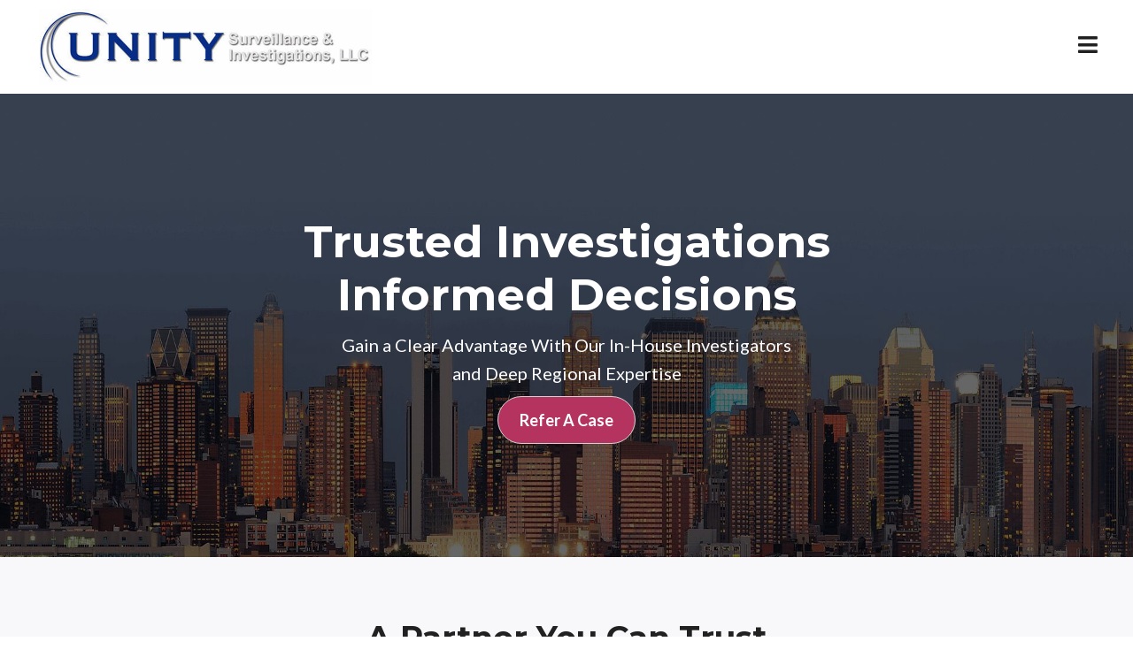

--- FILE ---
content_type: text/html; charset=UTF-8
request_url: https://unitysurveillance.com/
body_size: 24186
content:
<!DOCTYPE html>
<html lang="en-US">
<head>
<meta charset="UTF-8" />
<meta name='viewport' content='width=device-width, initial-scale=1.0' />
<meta http-equiv='X-UA-Compatible' content='IE=edge' />
<script>
var gform;gform||(document.addEventListener("gform_main_scripts_loaded",function(){gform.scriptsLoaded=!0}),document.addEventListener("gform/theme/scripts_loaded",function(){gform.themeScriptsLoaded=!0}),window.addEventListener("DOMContentLoaded",function(){gform.domLoaded=!0}),gform={domLoaded:!1,scriptsLoaded:!1,themeScriptsLoaded:!1,isFormEditor:()=>"function"==typeof InitializeEditor,callIfLoaded:function(o){return!(!gform.domLoaded||!gform.scriptsLoaded||!gform.themeScriptsLoaded&&!gform.isFormEditor()||(gform.isFormEditor()&&console.warn("The use of gform.initializeOnLoaded() is deprecated in the form editor context and will be removed in Gravity Forms 3.1."),o(),0))},initializeOnLoaded:function(o){gform.callIfLoaded(o)||(document.addEventListener("gform_main_scripts_loaded",()=>{gform.scriptsLoaded=!0,gform.callIfLoaded(o)}),document.addEventListener("gform/theme/scripts_loaded",()=>{gform.themeScriptsLoaded=!0,gform.callIfLoaded(o)}),window.addEventListener("DOMContentLoaded",()=>{gform.domLoaded=!0,gform.callIfLoaded(o)}))},hooks:{action:{},filter:{}},addAction:function(o,r,e,t){gform.addHook("action",o,r,e,t)},addFilter:function(o,r,e,t){gform.addHook("filter",o,r,e,t)},doAction:function(o){gform.doHook("action",o,arguments)},applyFilters:function(o){return gform.doHook("filter",o,arguments)},removeAction:function(o,r){gform.removeHook("action",o,r)},removeFilter:function(o,r,e){gform.removeHook("filter",o,r,e)},addHook:function(o,r,e,t,n){null==gform.hooks[o][r]&&(gform.hooks[o][r]=[]);var d=gform.hooks[o][r];null==n&&(n=r+"_"+d.length),gform.hooks[o][r].push({tag:n,callable:e,priority:t=null==t?10:t})},doHook:function(r,o,e){var t;if(e=Array.prototype.slice.call(e,1),null!=gform.hooks[r][o]&&((o=gform.hooks[r][o]).sort(function(o,r){return o.priority-r.priority}),o.forEach(function(o){"function"!=typeof(t=o.callable)&&(t=window[t]),"action"==r?t.apply(null,e):e[0]=t.apply(null,e)})),"filter"==r)return e[0]},removeHook:function(o,r,t,n){var e;null!=gform.hooks[o][r]&&(e=(e=gform.hooks[o][r]).filter(function(o,r,e){return!!(null!=n&&n!=o.tag||null!=t&&t!=o.priority)}),gform.hooks[o][r]=e)}});
</script>

<link rel="profile" href="https://gmpg.org/xfn/11" />
<meta name='robots' content='index, follow, max-image-preview:large, max-snippet:-1, max-video-preview:-1' />
	<style>img:is([sizes="auto" i], [sizes^="auto," i]) { contain-intrinsic-size: 3000px 1500px }</style>
	<link rel="canonical" href="https://unitysurveillance.com/" />

	<!-- This site is optimized with the Yoast SEO plugin v26.7 - https://yoast.com/wordpress/plugins/seo/ -->
	<title>Professional Investigations - Unity Surveillance</title>
	<meta name="description" content="Discover trusted investigations for claim mitigation. Request your consultation now!" />
	<meta property="og:locale" content="en_US" />
	<meta property="og:type" content="website" />
	<meta property="og:title" content="Professional Investigations - Unity Surveillance" />
	<meta property="og:description" content="Discover trusted investigations for claim mitigation. Request your consultation now!" />
	<meta property="og:url" content="https://unitysurveillance.com/" />
	<meta property="og:site_name" content="Unity Surveillance &amp; Investigations, LLC" />
	<meta property="article:modified_time" content="2025-10-30T17:40:53+00:00" />
	<meta property="og:image" content="https://unitysurveillance.com/wp-content/uploads/2025/08/Rectangle-324-12-1.jpg" />
	<meta name="twitter:card" content="summary_large_image" />
	<meta name="twitter:title" content="Professional Investigations - Unity Surveillance" />
	<meta name="twitter:description" content="Discover trusted investigations for claim mitigation. Request your consultation now!" />
	<meta name="twitter:image" content="https://unitysurveillance.com/wp-content/uploads/2025/08/Rectangle-324-12-1.jpg" />
	<script type="application/ld+json" class="yoast-schema-graph">{"@context":"https://schema.org","@graph":[{"@type":"WebPage","@id":"https://unitysurveillance.com/","url":"https://unitysurveillance.com/","name":"Professional Investigations - Unity Surveillance","isPartOf":{"@id":"https://unitysurveillance.com/#website"},"about":{"@id":"https://unitysurveillance.com/#organization"},"primaryImageOfPage":{"@id":"https://unitysurveillance.com/#primaryimage"},"image":{"@id":"https://unitysurveillance.com/#primaryimage"},"thumbnailUrl":"https://unitysurveillance.com/wp-content/uploads/2025/08/Rectangle-324-12-1.jpg","datePublished":"2025-08-15T08:00:42+00:00","dateModified":"2025-10-30T17:40:53+00:00","description":"Discover trusted investigations for claim mitigation. Request your consultation now!","breadcrumb":{"@id":"https://unitysurveillance.com/#breadcrumb"},"inLanguage":"en-US","potentialAction":[{"@type":"ReadAction","target":["https://unitysurveillance.com/"]}]},{"@type":"ImageObject","inLanguage":"en-US","@id":"https://unitysurveillance.com/#primaryimage","url":"https://unitysurveillance.com/wp-content/uploads/2025/08/Rectangle-324-12-1.jpg","contentUrl":"https://unitysurveillance.com/wp-content/uploads/2025/08/Rectangle-324-12-1.jpg","width":1920,"height":850,"caption":"Sunset view of a city skyline with illuminated skyscrapers."},{"@type":"BreadcrumbList","@id":"https://unitysurveillance.com/#breadcrumb","itemListElement":[{"@type":"ListItem","position":1,"name":"Home"}]},{"@type":"WebSite","@id":"https://unitysurveillance.com/#website","url":"https://unitysurveillance.com/","name":"Unity Surveillance & Investigations, LLC","description":"","publisher":{"@id":"https://unitysurveillance.com/#organization"},"potentialAction":[{"@type":"SearchAction","target":{"@type":"EntryPoint","urlTemplate":"https://unitysurveillance.com/?s={search_term_string}"},"query-input":{"@type":"PropertyValueSpecification","valueRequired":true,"valueName":"search_term_string"}}],"inLanguage":"en-US"},{"@type":"Organization","@id":"https://unitysurveillance.com/#organization","name":"Unity Surveillance & Investigations, LLC","url":"https://unitysurveillance.com/","logo":{"@type":"ImageObject","inLanguage":"en-US","@id":"https://unitysurveillance.com/#/schema/logo/image/","url":"https://unitysurveillance.com/wp-content/uploads/2025/03/header-18_logo_image.png","contentUrl":"https://unitysurveillance.com/wp-content/uploads/2025/03/header-18_logo_image.png","width":1604,"height":344,"caption":"Unity Surveillance & Investigations, LLC"},"image":{"@id":"https://unitysurveillance.com/#/schema/logo/image/"}}]}</script>
	<!-- / Yoast SEO plugin. -->


<link rel='dns-prefetch' href='//fonts.googleapis.com' />
<link href='https://fonts.gstatic.com' crossorigin rel='preconnect' />
<link rel="alternate" type="application/rss+xml" title="Unity Surveillance &amp;  Investigations, LLC &raquo; Feed" href="https://unitysurveillance.com/feed/" />
<link rel="alternate" type="application/rss+xml" title="Unity Surveillance &amp;  Investigations, LLC &raquo; Comments Feed" href="https://unitysurveillance.com/comments/feed/" />
<link rel="preload" href="https://unitysurveillance.com/wp-content/plugins/bb-plugin/fonts/fontawesome/5.15.4/webfonts/fa-solid-900.woff2" as="font" type="font/woff2" crossorigin="anonymous">
<link rel="preload" href="https://unitysurveillance.com/wp-content/plugins/bb-plugin/fonts/fontawesome/5.15.4/webfonts/fa-regular-400.woff2" as="font" type="font/woff2" crossorigin="anonymous">
		<style>
			.lazyload,
			.lazyloading {
				max-width: 100%;
			}
		</style>
		<script>
window._wpemojiSettings = {"baseUrl":"https:\/\/s.w.org\/images\/core\/emoji\/16.0.1\/72x72\/","ext":".png","svgUrl":"https:\/\/s.w.org\/images\/core\/emoji\/16.0.1\/svg\/","svgExt":".svg","source":{"concatemoji":"https:\/\/unitysurveillance.com\/wp-includes\/js\/wp-emoji-release.min.js?ver=6.8.3"}};
/*! This file is auto-generated */
!function(s,n){var o,i,e;function c(e){try{var t={supportTests:e,timestamp:(new Date).valueOf()};sessionStorage.setItem(o,JSON.stringify(t))}catch(e){}}function p(e,t,n){e.clearRect(0,0,e.canvas.width,e.canvas.height),e.fillText(t,0,0);var t=new Uint32Array(e.getImageData(0,0,e.canvas.width,e.canvas.height).data),a=(e.clearRect(0,0,e.canvas.width,e.canvas.height),e.fillText(n,0,0),new Uint32Array(e.getImageData(0,0,e.canvas.width,e.canvas.height).data));return t.every(function(e,t){return e===a[t]})}function u(e,t){e.clearRect(0,0,e.canvas.width,e.canvas.height),e.fillText(t,0,0);for(var n=e.getImageData(16,16,1,1),a=0;a<n.data.length;a++)if(0!==n.data[a])return!1;return!0}function f(e,t,n,a){switch(t){case"flag":return n(e,"\ud83c\udff3\ufe0f\u200d\u26a7\ufe0f","\ud83c\udff3\ufe0f\u200b\u26a7\ufe0f")?!1:!n(e,"\ud83c\udde8\ud83c\uddf6","\ud83c\udde8\u200b\ud83c\uddf6")&&!n(e,"\ud83c\udff4\udb40\udc67\udb40\udc62\udb40\udc65\udb40\udc6e\udb40\udc67\udb40\udc7f","\ud83c\udff4\u200b\udb40\udc67\u200b\udb40\udc62\u200b\udb40\udc65\u200b\udb40\udc6e\u200b\udb40\udc67\u200b\udb40\udc7f");case"emoji":return!a(e,"\ud83e\udedf")}return!1}function g(e,t,n,a){var r="undefined"!=typeof WorkerGlobalScope&&self instanceof WorkerGlobalScope?new OffscreenCanvas(300,150):s.createElement("canvas"),o=r.getContext("2d",{willReadFrequently:!0}),i=(o.textBaseline="top",o.font="600 32px Arial",{});return e.forEach(function(e){i[e]=t(o,e,n,a)}),i}function t(e){var t=s.createElement("script");t.src=e,t.defer=!0,s.head.appendChild(t)}"undefined"!=typeof Promise&&(o="wpEmojiSettingsSupports",i=["flag","emoji"],n.supports={everything:!0,everythingExceptFlag:!0},e=new Promise(function(e){s.addEventListener("DOMContentLoaded",e,{once:!0})}),new Promise(function(t){var n=function(){try{var e=JSON.parse(sessionStorage.getItem(o));if("object"==typeof e&&"number"==typeof e.timestamp&&(new Date).valueOf()<e.timestamp+604800&&"object"==typeof e.supportTests)return e.supportTests}catch(e){}return null}();if(!n){if("undefined"!=typeof Worker&&"undefined"!=typeof OffscreenCanvas&&"undefined"!=typeof URL&&URL.createObjectURL&&"undefined"!=typeof Blob)try{var e="postMessage("+g.toString()+"("+[JSON.stringify(i),f.toString(),p.toString(),u.toString()].join(",")+"));",a=new Blob([e],{type:"text/javascript"}),r=new Worker(URL.createObjectURL(a),{name:"wpTestEmojiSupports"});return void(r.onmessage=function(e){c(n=e.data),r.terminate(),t(n)})}catch(e){}c(n=g(i,f,p,u))}t(n)}).then(function(e){for(var t in e)n.supports[t]=e[t],n.supports.everything=n.supports.everything&&n.supports[t],"flag"!==t&&(n.supports.everythingExceptFlag=n.supports.everythingExceptFlag&&n.supports[t]);n.supports.everythingExceptFlag=n.supports.everythingExceptFlag&&!n.supports.flag,n.DOMReady=!1,n.readyCallback=function(){n.DOMReady=!0}}).then(function(){return e}).then(function(){var e;n.supports.everything||(n.readyCallback(),(e=n.source||{}).concatemoji?t(e.concatemoji):e.wpemoji&&e.twemoji&&(t(e.twemoji),t(e.wpemoji)))}))}((window,document),window._wpemojiSettings);
</script>
<style id='wp-emoji-styles-inline-css'>

	img.wp-smiley, img.emoji {
		display: inline !important;
		border: none !important;
		box-shadow: none !important;
		height: 1em !important;
		width: 1em !important;
		margin: 0 0.07em !important;
		vertical-align: -0.1em !important;
		background: none !important;
		padding: 0 !important;
	}
</style>
<link rel='stylesheet' id='wp-block-library-css' href='https://unitysurveillance.com/wp-includes/css/dist/block-library/style.min.css?ver=6.8.3' media='all' />
<style id='wp-block-library-theme-inline-css'>
.wp-block-audio :where(figcaption){color:#555;font-size:13px;text-align:center}.is-dark-theme .wp-block-audio :where(figcaption){color:#ffffffa6}.wp-block-audio{margin:0 0 1em}.wp-block-code{border:1px solid #ccc;border-radius:4px;font-family:Menlo,Consolas,monaco,monospace;padding:.8em 1em}.wp-block-embed :where(figcaption){color:#555;font-size:13px;text-align:center}.is-dark-theme .wp-block-embed :where(figcaption){color:#ffffffa6}.wp-block-embed{margin:0 0 1em}.blocks-gallery-caption{color:#555;font-size:13px;text-align:center}.is-dark-theme .blocks-gallery-caption{color:#ffffffa6}:root :where(.wp-block-image figcaption){color:#555;font-size:13px;text-align:center}.is-dark-theme :root :where(.wp-block-image figcaption){color:#ffffffa6}.wp-block-image{margin:0 0 1em}.wp-block-pullquote{border-bottom:4px solid;border-top:4px solid;color:currentColor;margin-bottom:1.75em}.wp-block-pullquote cite,.wp-block-pullquote footer,.wp-block-pullquote__citation{color:currentColor;font-size:.8125em;font-style:normal;text-transform:uppercase}.wp-block-quote{border-left:.25em solid;margin:0 0 1.75em;padding-left:1em}.wp-block-quote cite,.wp-block-quote footer{color:currentColor;font-size:.8125em;font-style:normal;position:relative}.wp-block-quote:where(.has-text-align-right){border-left:none;border-right:.25em solid;padding-left:0;padding-right:1em}.wp-block-quote:where(.has-text-align-center){border:none;padding-left:0}.wp-block-quote.is-large,.wp-block-quote.is-style-large,.wp-block-quote:where(.is-style-plain){border:none}.wp-block-search .wp-block-search__label{font-weight:700}.wp-block-search__button{border:1px solid #ccc;padding:.375em .625em}:where(.wp-block-group.has-background){padding:1.25em 2.375em}.wp-block-separator.has-css-opacity{opacity:.4}.wp-block-separator{border:none;border-bottom:2px solid;margin-left:auto;margin-right:auto}.wp-block-separator.has-alpha-channel-opacity{opacity:1}.wp-block-separator:not(.is-style-wide):not(.is-style-dots){width:100px}.wp-block-separator.has-background:not(.is-style-dots){border-bottom:none;height:1px}.wp-block-separator.has-background:not(.is-style-wide):not(.is-style-dots){height:2px}.wp-block-table{margin:0 0 1em}.wp-block-table td,.wp-block-table th{word-break:normal}.wp-block-table :where(figcaption){color:#555;font-size:13px;text-align:center}.is-dark-theme .wp-block-table :where(figcaption){color:#ffffffa6}.wp-block-video :where(figcaption){color:#555;font-size:13px;text-align:center}.is-dark-theme .wp-block-video :where(figcaption){color:#ffffffa6}.wp-block-video{margin:0 0 1em}:root :where(.wp-block-template-part.has-background){margin-bottom:0;margin-top:0;padding:1.25em 2.375em}
</style>
<style id='classic-theme-styles-inline-css'>
/*! This file is auto-generated */
.wp-block-button__link{color:#fff;background-color:#32373c;border-radius:9999px;box-shadow:none;text-decoration:none;padding:calc(.667em + 2px) calc(1.333em + 2px);font-size:1.125em}.wp-block-file__button{background:#32373c;color:#fff;text-decoration:none}
</style>
<style id='global-styles-inline-css'>
:root{--wp--preset--aspect-ratio--square: 1;--wp--preset--aspect-ratio--4-3: 4/3;--wp--preset--aspect-ratio--3-4: 3/4;--wp--preset--aspect-ratio--3-2: 3/2;--wp--preset--aspect-ratio--2-3: 2/3;--wp--preset--aspect-ratio--16-9: 16/9;--wp--preset--aspect-ratio--9-16: 9/16;--wp--preset--color--black: #000000;--wp--preset--color--cyan-bluish-gray: #abb8c3;--wp--preset--color--white: #ffffff;--wp--preset--color--pale-pink: #f78da7;--wp--preset--color--vivid-red: #cf2e2e;--wp--preset--color--luminous-vivid-orange: #ff6900;--wp--preset--color--luminous-vivid-amber: #fcb900;--wp--preset--color--light-green-cyan: #7bdcb5;--wp--preset--color--vivid-green-cyan: #00d084;--wp--preset--color--pale-cyan-blue: #8ed1fc;--wp--preset--color--vivid-cyan-blue: #0693e3;--wp--preset--color--vivid-purple: #9b51e0;--wp--preset--color--fl-heading-text: #212121;--wp--preset--color--fl-body-bg: #ffffff;--wp--preset--color--fl-body-text: #454545;--wp--preset--color--fl-accent: #da1c1c;--wp--preset--color--fl-accent-hover: #454545;--wp--preset--color--fl-topbar-bg: #ffffff;--wp--preset--color--fl-topbar-text: #000000;--wp--preset--color--fl-topbar-link: #428bca;--wp--preset--color--fl-topbar-hover: #428bca;--wp--preset--color--fl-header-bg: #ffffff;--wp--preset--color--fl-header-text: #000000;--wp--preset--color--fl-header-link: #428bca;--wp--preset--color--fl-header-hover: #428bca;--wp--preset--color--fl-nav-bg: #ffffff;--wp--preset--color--fl-nav-link: #428bca;--wp--preset--color--fl-nav-hover: #428bca;--wp--preset--color--fl-content-bg: #FFFFFF;--wp--preset--color--fl-footer-widgets-bg: #ffffff;--wp--preset--color--fl-footer-widgets-text: #000000;--wp--preset--color--fl-footer-widgets-link: #428bca;--wp--preset--color--fl-footer-widgets-hover: #428bca;--wp--preset--color--fl-footer-bg: #ffffff;--wp--preset--color--fl-footer-text: #000000;--wp--preset--color--fl-footer-link: #428bca;--wp--preset--color--fl-footer-hover: #428bca;--wp--preset--gradient--vivid-cyan-blue-to-vivid-purple: linear-gradient(135deg,rgba(6,147,227,1) 0%,rgb(155,81,224) 100%);--wp--preset--gradient--light-green-cyan-to-vivid-green-cyan: linear-gradient(135deg,rgb(122,220,180) 0%,rgb(0,208,130) 100%);--wp--preset--gradient--luminous-vivid-amber-to-luminous-vivid-orange: linear-gradient(135deg,rgba(252,185,0,1) 0%,rgba(255,105,0,1) 100%);--wp--preset--gradient--luminous-vivid-orange-to-vivid-red: linear-gradient(135deg,rgba(255,105,0,1) 0%,rgb(207,46,46) 100%);--wp--preset--gradient--very-light-gray-to-cyan-bluish-gray: linear-gradient(135deg,rgb(238,238,238) 0%,rgb(169,184,195) 100%);--wp--preset--gradient--cool-to-warm-spectrum: linear-gradient(135deg,rgb(74,234,220) 0%,rgb(151,120,209) 20%,rgb(207,42,186) 40%,rgb(238,44,130) 60%,rgb(251,105,98) 80%,rgb(254,248,76) 100%);--wp--preset--gradient--blush-light-purple: linear-gradient(135deg,rgb(255,206,236) 0%,rgb(152,150,240) 100%);--wp--preset--gradient--blush-bordeaux: linear-gradient(135deg,rgb(254,205,165) 0%,rgb(254,45,45) 50%,rgb(107,0,62) 100%);--wp--preset--gradient--luminous-dusk: linear-gradient(135deg,rgb(255,203,112) 0%,rgb(199,81,192) 50%,rgb(65,88,208) 100%);--wp--preset--gradient--pale-ocean: linear-gradient(135deg,rgb(255,245,203) 0%,rgb(182,227,212) 50%,rgb(51,167,181) 100%);--wp--preset--gradient--electric-grass: linear-gradient(135deg,rgb(202,248,128) 0%,rgb(113,206,126) 100%);--wp--preset--gradient--midnight: linear-gradient(135deg,rgb(2,3,129) 0%,rgb(40,116,252) 100%);--wp--preset--font-size--small: 13px;--wp--preset--font-size--medium: 20px;--wp--preset--font-size--large: 36px;--wp--preset--font-size--x-large: 42px;--wp--preset--spacing--20: 0.44rem;--wp--preset--spacing--30: 0.67rem;--wp--preset--spacing--40: 1rem;--wp--preset--spacing--50: 1.5rem;--wp--preset--spacing--60: 2.25rem;--wp--preset--spacing--70: 3.38rem;--wp--preset--spacing--80: 5.06rem;--wp--preset--shadow--natural: 6px 6px 9px rgba(0, 0, 0, 0.2);--wp--preset--shadow--deep: 12px 12px 50px rgba(0, 0, 0, 0.4);--wp--preset--shadow--sharp: 6px 6px 0px rgba(0, 0, 0, 0.2);--wp--preset--shadow--outlined: 6px 6px 0px -3px rgba(255, 255, 255, 1), 6px 6px rgba(0, 0, 0, 1);--wp--preset--shadow--crisp: 6px 6px 0px rgba(0, 0, 0, 1);}:where(.is-layout-flex){gap: 0.5em;}:where(.is-layout-grid){gap: 0.5em;}body .is-layout-flex{display: flex;}.is-layout-flex{flex-wrap: wrap;align-items: center;}.is-layout-flex > :is(*, div){margin: 0;}body .is-layout-grid{display: grid;}.is-layout-grid > :is(*, div){margin: 0;}:where(.wp-block-columns.is-layout-flex){gap: 2em;}:where(.wp-block-columns.is-layout-grid){gap: 2em;}:where(.wp-block-post-template.is-layout-flex){gap: 1.25em;}:where(.wp-block-post-template.is-layout-grid){gap: 1.25em;}.has-black-color{color: var(--wp--preset--color--black) !important;}.has-cyan-bluish-gray-color{color: var(--wp--preset--color--cyan-bluish-gray) !important;}.has-white-color{color: var(--wp--preset--color--white) !important;}.has-pale-pink-color{color: var(--wp--preset--color--pale-pink) !important;}.has-vivid-red-color{color: var(--wp--preset--color--vivid-red) !important;}.has-luminous-vivid-orange-color{color: var(--wp--preset--color--luminous-vivid-orange) !important;}.has-luminous-vivid-amber-color{color: var(--wp--preset--color--luminous-vivid-amber) !important;}.has-light-green-cyan-color{color: var(--wp--preset--color--light-green-cyan) !important;}.has-vivid-green-cyan-color{color: var(--wp--preset--color--vivid-green-cyan) !important;}.has-pale-cyan-blue-color{color: var(--wp--preset--color--pale-cyan-blue) !important;}.has-vivid-cyan-blue-color{color: var(--wp--preset--color--vivid-cyan-blue) !important;}.has-vivid-purple-color{color: var(--wp--preset--color--vivid-purple) !important;}.has-black-background-color{background-color: var(--wp--preset--color--black) !important;}.has-cyan-bluish-gray-background-color{background-color: var(--wp--preset--color--cyan-bluish-gray) !important;}.has-white-background-color{background-color: var(--wp--preset--color--white) !important;}.has-pale-pink-background-color{background-color: var(--wp--preset--color--pale-pink) !important;}.has-vivid-red-background-color{background-color: var(--wp--preset--color--vivid-red) !important;}.has-luminous-vivid-orange-background-color{background-color: var(--wp--preset--color--luminous-vivid-orange) !important;}.has-luminous-vivid-amber-background-color{background-color: var(--wp--preset--color--luminous-vivid-amber) !important;}.has-light-green-cyan-background-color{background-color: var(--wp--preset--color--light-green-cyan) !important;}.has-vivid-green-cyan-background-color{background-color: var(--wp--preset--color--vivid-green-cyan) !important;}.has-pale-cyan-blue-background-color{background-color: var(--wp--preset--color--pale-cyan-blue) !important;}.has-vivid-cyan-blue-background-color{background-color: var(--wp--preset--color--vivid-cyan-blue) !important;}.has-vivid-purple-background-color{background-color: var(--wp--preset--color--vivid-purple) !important;}.has-black-border-color{border-color: var(--wp--preset--color--black) !important;}.has-cyan-bluish-gray-border-color{border-color: var(--wp--preset--color--cyan-bluish-gray) !important;}.has-white-border-color{border-color: var(--wp--preset--color--white) !important;}.has-pale-pink-border-color{border-color: var(--wp--preset--color--pale-pink) !important;}.has-vivid-red-border-color{border-color: var(--wp--preset--color--vivid-red) !important;}.has-luminous-vivid-orange-border-color{border-color: var(--wp--preset--color--luminous-vivid-orange) !important;}.has-luminous-vivid-amber-border-color{border-color: var(--wp--preset--color--luminous-vivid-amber) !important;}.has-light-green-cyan-border-color{border-color: var(--wp--preset--color--light-green-cyan) !important;}.has-vivid-green-cyan-border-color{border-color: var(--wp--preset--color--vivid-green-cyan) !important;}.has-pale-cyan-blue-border-color{border-color: var(--wp--preset--color--pale-cyan-blue) !important;}.has-vivid-cyan-blue-border-color{border-color: var(--wp--preset--color--vivid-cyan-blue) !important;}.has-vivid-purple-border-color{border-color: var(--wp--preset--color--vivid-purple) !important;}.has-vivid-cyan-blue-to-vivid-purple-gradient-background{background: var(--wp--preset--gradient--vivid-cyan-blue-to-vivid-purple) !important;}.has-light-green-cyan-to-vivid-green-cyan-gradient-background{background: var(--wp--preset--gradient--light-green-cyan-to-vivid-green-cyan) !important;}.has-luminous-vivid-amber-to-luminous-vivid-orange-gradient-background{background: var(--wp--preset--gradient--luminous-vivid-amber-to-luminous-vivid-orange) !important;}.has-luminous-vivid-orange-to-vivid-red-gradient-background{background: var(--wp--preset--gradient--luminous-vivid-orange-to-vivid-red) !important;}.has-very-light-gray-to-cyan-bluish-gray-gradient-background{background: var(--wp--preset--gradient--very-light-gray-to-cyan-bluish-gray) !important;}.has-cool-to-warm-spectrum-gradient-background{background: var(--wp--preset--gradient--cool-to-warm-spectrum) !important;}.has-blush-light-purple-gradient-background{background: var(--wp--preset--gradient--blush-light-purple) !important;}.has-blush-bordeaux-gradient-background{background: var(--wp--preset--gradient--blush-bordeaux) !important;}.has-luminous-dusk-gradient-background{background: var(--wp--preset--gradient--luminous-dusk) !important;}.has-pale-ocean-gradient-background{background: var(--wp--preset--gradient--pale-ocean) !important;}.has-electric-grass-gradient-background{background: var(--wp--preset--gradient--electric-grass) !important;}.has-midnight-gradient-background{background: var(--wp--preset--gradient--midnight) !important;}.has-small-font-size{font-size: var(--wp--preset--font-size--small) !important;}.has-medium-font-size{font-size: var(--wp--preset--font-size--medium) !important;}.has-large-font-size{font-size: var(--wp--preset--font-size--large) !important;}.has-x-large-font-size{font-size: var(--wp--preset--font-size--x-large) !important;}
:where(.wp-block-post-template.is-layout-flex){gap: 1.25em;}:where(.wp-block-post-template.is-layout-grid){gap: 1.25em;}
:where(.wp-block-columns.is-layout-flex){gap: 2em;}:where(.wp-block-columns.is-layout-grid){gap: 2em;}
:root :where(.wp-block-pullquote){font-size: 1.5em;line-height: 1.6;}
</style>
<link rel='stylesheet' id='fl-builder-layout-24-css' href='https://unitysurveillance.com/wp-content/uploads/bb-plugin/cache/24-layout.css?ver=ff2707f12150025580f10e83057b277b' media='all' />
<link rel='stylesheet' id='wp-components-css' href='https://unitysurveillance.com/wp-includes/css/dist/components/style.min.css?ver=6.8.3' media='all' />
<link rel='stylesheet' id='godaddy-styles-css' href='https://unitysurveillance.com/wp-content/mu-plugins/vendor/wpex/godaddy-launch/includes/Dependencies/GoDaddy/Styles/build/latest.css?ver=2.0.2' media='all' />
<link rel='stylesheet' id='font-awesome-5-css' href='https://unitysurveillance.com/wp-content/plugins/bb-plugin/fonts/fontawesome/5.15.4/css/all.min.css?ver=2.9.1.1' media='all' />
<link rel='stylesheet' id='font-awesome-css' href='https://unitysurveillance.com/wp-content/plugins/bb-plugin/fonts/fontawesome/5.15.4/css/v4-shims.min.css?ver=2.9.1.1' media='all' />
<link rel='stylesheet' id='uabb-animate-css' href='https://unitysurveillance.com/wp-content/plugins/bb-ultimate-addon/modules/info-list/css/animate.css' media='all' />
<link rel='stylesheet' id='ultimate-icons-css' href='https://unitysurveillance.com/wp-content/uploads/bb-plugin/icons/ultimate-icons/style.css?ver=2.9.1.1' media='all' />
<link rel='stylesheet' id='fl-builder-layout-bundle-7e0f598cec43148670aefdb729b18074-css' href='https://unitysurveillance.com/wp-content/uploads/bb-plugin/cache/7e0f598cec43148670aefdb729b18074-layout-bundle.css?ver=2.9.1.1-1.5.0.4' media='all' />
<link rel='stylesheet' id='gd-core-css' href='https://unitysurveillance.com/wp-content/plugins/pws-core/public/css/GD-cORe-public.css?ver=4.0.2' media='all' />
<link rel='stylesheet' id='jquery-magnificpopup-css' href='https://unitysurveillance.com/wp-content/plugins/bb-plugin/css/jquery.magnificpopup.min.css?ver=2.9.1.1' media='all' />
<link rel='stylesheet' id='base-4-css' href='https://unitysurveillance.com/wp-content/themes/bb-theme/css/base-4.min.css?ver=1.7.18.1' media='all' />
<link rel='stylesheet' id='fl-automator-skin-css' href='https://unitysurveillance.com/wp-content/uploads/bb-theme/skin-68dffd7340b62.css?ver=1.7.18.1' media='all' />
<link rel='stylesheet' id='pp-animate-css' href='https://unitysurveillance.com/wp-content/plugins/bbpowerpack/assets/css/animate.min.css?ver=3.5.1' media='all' />
<link rel='stylesheet' id='fl-builder-google-fonts-fe11f794aba8805d360ca0bb5af2c965-css' href='//fonts.googleapis.com/css?family=Lato%3A700%2C300%2C400%7CMontserrat%3A700&#038;ver=6.8.3' media='all' />
<script src="https://unitysurveillance.com/wp-includes/js/jquery/jquery.min.js?ver=3.7.1" id="jquery-core-js"></script>
<script src="https://unitysurveillance.com/wp-includes/js/jquery/jquery-migrate.min.js?ver=3.4.1" id="jquery-migrate-js"></script>
<script src="https://unitysurveillance.com/wp-content/plugins/pws-core/public/js/GD-cORe-public.js?ver=4.0.2" id="gd-core-js"></script>
<link rel="https://api.w.org/" href="https://unitysurveillance.com/wp-json/" /><link rel="alternate" title="JSON" type="application/json" href="https://unitysurveillance.com/wp-json/wp/v2/pages/24" /><link rel="EditURI" type="application/rsd+xml" title="RSD" href="https://unitysurveillance.com/xmlrpc.php?rsd" />
<meta name="generator" content="WordPress 6.8.3" />
<link rel='shortlink' href='https://unitysurveillance.com/' />
<link rel="alternate" title="oEmbed (JSON)" type="application/json+oembed" href="https://unitysurveillance.com/wp-json/oembed/1.0/embed?url=https%3A%2F%2Funitysurveillance.com%2F" />
<link rel="alternate" title="oEmbed (XML)" type="text/xml+oembed" href="https://unitysurveillance.com/wp-json/oembed/1.0/embed?url=https%3A%2F%2Funitysurveillance.com%2F&#038;format=xml" />
		<script>
			var bb_powerpack = {
				version: '2.40.1.6',
				getAjaxUrl: function() { return atob( 'aHR0cHM6Ly91bml0eXN1cnZlaWxsYW5jZS5jb20vd3AtYWRtaW4vYWRtaW4tYWpheC5waHA=' ); },
				callback: function() {},
				post_id: 24,
				search_term: '',
				current_page: 'https://unitysurveillance.com/',
				conditionals: {
					is_front_page: true,
					is_home: false,
					is_archive: false,
					is_tax: false,
										is_author: false,
					current_author: false,
					is_search: false,
									}
			};
		</script>
				<script>
			document.documentElement.className = document.documentElement.className.replace('no-js', 'js');
		</script>
		<link rel="icon" href="https://unitysurveillance.com/wp-content/smush-webp/2025/08/fav.png.webp" sizes="32x32" />
<link rel="icon" href="https://unitysurveillance.com/wp-content/smush-webp/2025/08/fav.png.webp" sizes="192x192" />
<link rel="apple-touch-icon" href="https://unitysurveillance.com/wp-content/smush-webp/2025/08/fav.png.webp" />
<meta name="msapplication-TileImage" content="https://unitysurveillance.com/wp-content/uploads/2025/08/fav.png" />
		<style id="wp-custom-css">
			/*------------------------------
            BB MODULES
------------------------------*/
/* This selector hides the Gravity Form required legend text. */
 .contact-form-cls .gform_required_legend {
     display: none;
}

/* To remove extended links issue from the menu*/
 .menu li a {
     display: inline-block;
}

/* To add font weight to active menu element */
.current_page_item a span {
	font-weight: 700;
}

/*------------------------------
        LARGE SCREENS ONLY
------------------------------*/

@media screen and (min-width: 769px) {
    /* Fixes single word breaking issue by setting display to block */
	.display-cls {
        display: block;
    }
}

/*--------------------------------
    TABLET SCREENS AND SMALLER
--------------------------------*/

@media screen and (max-width: 768px) {
    /* To remove outline from hamburger icon */
    .uabb-creative-menu-mobile-toggle:focus {
        outline: none;
    }
}
		</style>
		</head>
<body class="home wp-singular page-template-default page page-id-24 wp-theme-bb-theme fl-builder fl-builder-2-9-1-1 fl-themer-1-5-0-4 fl-theme-1-7-18-1 fl-no-js fl-theme-builder-footer fl-theme-builder-footer-footer-sitewide-2 fl-theme-builder-header fl-theme-builder-header-header-sitewide-2-copy fl-framework-base-4 fl-preset-default fl-full-width fl-scroll-to-top fl-search-active" itemscope="itemscope" itemtype="https://schema.org/WebPage">
<a aria-label="Skip to content" class="fl-screen-reader-text" href="#fl-main-content">Skip to content</a><div class="fl-page">
	<header class="fl-builder-content fl-builder-content-34927 fl-builder-global-templates-locked" data-post-id="34927" data-type="header" data-sticky="0" data-sticky-on="" data-sticky-breakpoint="medium" data-shrink="0" data-overlay="0" data-overlay-bg="transparent" data-shrink-image-height="50px" role="banner" itemscope="itemscope" itemtype="http://schema.org/WPHeader"><div class="fl-row fl-row-full-width fl-row-bg-color fl-node-2fmhryp7e1bl fl-row-default-height fl-row-align-center header-row" data-node="2fmhryp7e1bl">
	<div class="fl-row-content-wrap">
		<div class="uabb-row-separator uabb-top-row-separator" >
</div>
						<div class="fl-row-content fl-row-fixed-width fl-node-content">
		<div  class="fl-module fl-module-box fl-node-3qyxgzivo5nd" data-node="3qyxgzivo5nd">
	<div  class="fl-module fl-module-box fl-node-rt5cqsp0786j" data-node="rt5cqsp0786j">
	<div class="fl-module fl-module-pp-image fl-node-0tkf69z27w3n" data-node="0tkf69z27w3n">
	<div class="fl-module-content fl-node-content">
		<div class="pp-photo-container">
	<div class="pp-photo pp-photo-align-left pp-photo-align-responsive-default" itemscope itemtype="http://schema.org/ImageObject">
		<div class="pp-photo-content">
			<div class="pp-photo-content-inner">
								<a href="https://unitysurveillance.com" target="_self" itemprop="url">
									<img decoding="async" class="pp-photo-img wp-image-38142 size-full lazyload" data-src="https://unitysurveillance.com/wp-content/smush-webp/2025/03/header-18_logo_image.png.webp" alt="Logo with large blue letters &#039;TY&#039; and smaller text." itemprop="image" height="344" width="1604" data-srcset="https://unitysurveillance.com/wp-content/smush-webp/2025/03/header-18_logo_image.png.webp 1604w, https://unitysurveillance.com/wp-content/smush-webp/2025/03/header-18_logo_image-300x64.png.webp 300w, https://unitysurveillance.com/wp-content/smush-webp/2025/03/header-18_logo_image-1024x220.png.webp 1024w, https://unitysurveillance.com/wp-content/smush-webp/2025/03/header-18_logo_image-768x165.png.webp 768w, https://unitysurveillance.com/wp-content/smush-webp/2025/03/header-18_logo_image-1536x329.png.webp 1536w" data-sizes="(max-width: 1604px) 100vw, 1604px" title="Logo with large blue letters &#039;TY&#039; and smaller text." src="[data-uri]" style="--smush-placeholder-width: 1604px; --smush-placeholder-aspect-ratio: 1604/344;" />
					<div class="pp-overlay-bg"></div>
													</a>
							</div>
					</div>
	</div>
</div>
	</div>
</div>
</div>
<div  class="fl-module fl-module-box fl-node-fwk703hcds6l" data-node="fwk703hcds6l">
	<div id="hf-menu" class="fl-module fl-module-uabb-advanced-menu fl-node-mli4nroqc53x fl-visible-desktop" data-node="mli4nroqc53x">
	<div class="fl-module-content fl-node-content">
			<div class="uabb-creative-menu
	 uabb-creative-menu-accordion-collapse	uabb-menu-default">
		<div class="uabb-creative-menu-mobile-toggle-container"><div class="uabb-creative-menu-mobile-toggle hamburger" tabindex="0"><div class="uabb-svg-container"><svg title="uabb-menu-toggle" version="1.1" class="hamburger-menu" xmlns="https://www.w3.org/2000/svg" xmlns:xlink="https://www.w3.org/1999/xlink" viewBox="0 0 50 50">
<rect class="uabb-hamburger-menu-top" width="50" height="10"/>
<rect class="uabb-hamburger-menu-middle" y="20" width="50" height="10"/>
<rect class="uabb-hamburger-menu-bottom" y="40" width="50" height="10"/>
</svg>
</div></div></div>			<div class="uabb-clear"></div>
					<ul id="menu-main-menu" class="menu uabb-creative-menu-horizontal uabb-toggle-arrows"><li id="menu-item-35" class="menu-item menu-item-type-post_type menu-item-object-page uabb-creative-menu uabb-cm-style"><a href="https://unitysurveillance.com/services/"><span class="menu-item-text">Services</span></a></li>
<li id="menu-item-37" class="menu-item menu-item-type-post_type menu-item-object-page uabb-creative-menu uabb-cm-style"><a href="https://unitysurveillance.com/weblok-digital-investigations/"><span class="menu-item-text">Weblok™ Digital Investigations</span></a></li>
<li id="menu-item-36" class="menu-item menu-item-type-post_type menu-item-object-page uabb-creative-menu uabb-cm-style"><a href="https://unitysurveillance.com/the-regional-advantage/"><span class="menu-item-text">The Regional Advantage</span></a></li>
<li id="menu-item-38288" class="menu-item menu-item-type-post_type menu-item-object-page uabb-creative-menu uabb-cm-style"><a href="https://unitysurveillance.com/coverage/"><span class="menu-item-text">Coverage Map</span></a></li>
<li id="menu-item-33" class="menu-item menu-item-type-post_type menu-item-object-page uabb-creative-menu uabb-cm-style"><a href="https://unitysurveillance.com/about-us/"><span class="menu-item-text">About Us</span></a></li>
<li id="menu-item-34" class="menu-item menu-item-type-post_type menu-item-object-page uabb-creative-menu uabb-cm-style"><a href="https://unitysurveillance.com/contact-us/"><span class="menu-item-text">Contact Us</span></a></li>
<li id="menu-item-38" class="menu-item menu-item-type-custom menu-item-object-custom uabb-creative-menu uabb-cm-style"><a target="_blank"rel="noopener" href="https://unitysurveillance.viewcases.com/case/request/new"><span class="menu-item-text">Refer a Case</span></a></li>
</ul>	</div>

	<div class="uabb-creative-menu-mobile-toggle-container"><div class="uabb-creative-menu-mobile-toggle hamburger" tabindex="0"><div class="uabb-svg-container"><svg title="uabb-menu-toggle" version="1.1" class="hamburger-menu" xmlns="https://www.w3.org/2000/svg" xmlns:xlink="https://www.w3.org/1999/xlink" viewBox="0 0 50 50">
<rect class="uabb-hamburger-menu-top" width="50" height="10"/>
<rect class="uabb-hamburger-menu-middle" y="20" width="50" height="10"/>
<rect class="uabb-hamburger-menu-bottom" y="40" width="50" height="10"/>
</svg>
</div></div></div>			<div class="uabb-creative-menu
			 uabb-creative-menu-accordion-collapse			off-canvas">
				<div class="uabb-clear"></div>
				<div class="uabb-off-canvas-menu uabb-menu-right"> <div class="uabb-menu-close-btn">×</div>						<ul id="menu-main-menu-1" class="menu uabb-creative-menu-horizontal uabb-toggle-arrows"><li id="menu-item-35" class="menu-item menu-item-type-post_type menu-item-object-page uabb-creative-menu uabb-cm-style"><a href="https://unitysurveillance.com/services/"><span class="menu-item-text">Services</span></a></li>
<li id="menu-item-37" class="menu-item menu-item-type-post_type menu-item-object-page uabb-creative-menu uabb-cm-style"><a href="https://unitysurveillance.com/weblok-digital-investigations/"><span class="menu-item-text">Weblok™ Digital Investigations</span></a></li>
<li id="menu-item-36" class="menu-item menu-item-type-post_type menu-item-object-page uabb-creative-menu uabb-cm-style"><a href="https://unitysurveillance.com/the-regional-advantage/"><span class="menu-item-text">The Regional Advantage</span></a></li>
<li id="menu-item-38288" class="menu-item menu-item-type-post_type menu-item-object-page uabb-creative-menu uabb-cm-style"><a href="https://unitysurveillance.com/coverage/"><span class="menu-item-text">Coverage Map</span></a></li>
<li id="menu-item-33" class="menu-item menu-item-type-post_type menu-item-object-page uabb-creative-menu uabb-cm-style"><a href="https://unitysurveillance.com/about-us/"><span class="menu-item-text">About Us</span></a></li>
<li id="menu-item-34" class="menu-item menu-item-type-post_type menu-item-object-page uabb-creative-menu uabb-cm-style"><a href="https://unitysurveillance.com/contact-us/"><span class="menu-item-text">Contact Us</span></a></li>
<li id="menu-item-38" class="menu-item menu-item-type-custom menu-item-object-custom uabb-creative-menu uabb-cm-style"><a target="_blank"rel="noopener" href="https://unitysurveillance.viewcases.com/case/request/new"><span class="menu-item-text">Refer a Case</span></a></li>
</ul>				</div>
			</div>
				</div>
</div>
<div class="fl-module fl-module-uabb-separator fl-node-uiv9mb7cely6 fl-visible-desktop" data-node="uiv9mb7cely6">
	<div class="fl-module-content fl-node-content">
		<div class="uabb-module-content uabb-separator-parent">
	<div class="uabb-separator"></div>
</div>
	</div>
</div>
<div class="fl-module fl-module-pp-heading fl-node-ed8sm1nrj4q3 fl-visible-desktop" data-node="ed8sm1nrj4q3">
	<div class="fl-module-content fl-node-content">
		<div class="pp-heading-content">
		<div class="pp-heading  pp-center">
		
		<h3 class="heading-title">

			
			<span class="title-text pp-primary-title">Give us a call</span>

			
			
		</h3>

		
	</div>

			<div class="pp-sub-heading">
			<p><a href="tel:+18555586489">(855) 55-UNITY</a></p>		</div>
	
	</div>
	</div>
</div>
<div class="fl-module fl-module-uabb-off-canvas fl-node-h1jaksw7tdiq fl-visible-large fl-visible-medium fl-visible-mobile" data-node="h1jaksw7tdiq">
	<div class="fl-module-content fl-node-content">
			<div class="uabb-offcanvas-action uabb-offcanvas-trigger uabb-offcanvas-icon-wrap" data-modal="h1jaksw7tdiq"><i class="uabb-offcanvas-icon fas fa-bars"></i></div>
				<div class="uabb-offcanvas-h1jaksw7tdiq uabb-offcanvas-parent-wrapper">
				<div id="offcanvas-h1jaksw7tdiq" class="uabb-offcanvas uabb-custom-offcanvas uabb-offcanvas-position-at-right uabb-offcanvas-type-noraml">
					<div class="uabb-offcanvas-content">
						<div class="uabb-offcanvas-action-wrap">
									<div class="uabb-offcanvas-close-icon-wrapper uabb-offcanvas-close-icon-position-right-top">
			<span class="uabb-offcanvas-close">
				<i class="uabb-offcanvas-close-icon fas fa-times"></i>			</span>
		</div>
								</div>
						<div class="uabb-offcanvas-text uabb-offcanvas-content-data">
							<link rel='stylesheet' id='fl-builder-google-fonts-81afb8380a54b8bd2ae638743aed0232-css' href='https://fonts.googleapis.com/css?family=Lato%3A700&#038;ver=6.8.3' media='all' />
<style id='fl-builder-layout-36722-inline-css'>
 .fl-node-u4gokfy1v392 > .fl-row-content-wrap {padding-top:0px;padding-right:0px;padding-bottom:0px;padding-left:0px;}@media ( max-width: 1000px ) { .fl-node-u4gokfy1v392.fl-row > .fl-row-content-wrap {padding-top:0px;padding-right:0px;padding-bottom:0px;padding-left:0px;}}.fl-builder-content .fl-node-hi5zgrxpd3e0 a {color: #DA1C1C;}.fl-builder-content .fl-node-hi5zgrxpd3e0 a:hover {color: #454545;}.fl-node-hi5zgrxpd3e0 {width: 100%;}.fl-node-3x6clej5p0og .uabb-creative-menu .menu {text-align: center;}.fl-node-3x6clej5p0og .uabb-creative-menu .menu.uabb-creative-menu-vertical > li > a span.uabb-menu-toggle,.fl-node-3x6clej5p0og .uabb-creative-menu .menu.uabb-creative-menu-vertical > li > .uabb-has-submenu-container a span.uabb-menu-toggle {padding-left: 10px;float: right;}.fl-node-3x6clej5p0og .uabb-creative-menu .menu.uabb-creative-menu-vertical .uabb-menu-toggle {padding-left: 10px;float: right;}.fl-node-3x6clej5p0og .uabb-creative-menu .menu > li {margin-top:10px;margin-bottom:10px;margin-left:0px;margin-right:0px;}.fl-node-3x6clej5p0og .uabb-creative-menu-mobile-toggle.text:hover .uabb-creative-menu-mobile-toggle-label,.fl-node-3x6clej5p0og .uabb-creative-menu-mobile-toggle.hamburger-label:hover .uabb-svg-container .uabb-creative-menu-mobile-toggle-label,.fl-node-3x6clej5p0og .uabb-creative-menu-mobile-toggle.hamburger:hover .uabb-svg-container {}.fl-node-3x6clej5p0og .uabb-creative-menu-mobile-toggle.text,.fl-node-3x6clej5p0og .uabb-creative-menu-mobile-toggle.hamburger-label,.fl-node-3x6clej5p0og .uabb-creative-menu-mobile-toggle.hamburger {}.fl-node-3x6clej5p0og .uabb-creative-menu-mobile-toggle.text:hover,.fl-node-3x6clej5p0og .uabb-creative-menu-mobile-toggle.hamburger-label:hover,.fl-node-3x6clej5p0og .uabb-creative-menu-mobile-toggle.hamburger:hover {}.fl-node-3x6clej5p0og .menu .uabb-has-submenu .sub-menu {display: none;}.fl-node-3x6clej5p0og .uabb-creative-menu li:first-child {border-top: none;}@media only screen and ( min-width: 1001px ) {.fl-node-3x6clej5p0og .menu .uabb-wp-has-submenu .sub-menu {position: absolute;top: 0;left: 100%;z-index: 10;visibility: hidden;opacity: 0;}.fl-node-3x6clej5p0og .uabb-creative-menu .uabb-has-submenu:hover > .sub-menu,.fl-node-3x6clej5p0og .uabb-creative-menu .uabb-has-submenu:focus > .sub-menu {visibility: visible;opacity: 1;display: block;}.fl-node-3x6clej5p0og .uabb-creative-menu .uabb-has-submenu:focus-within > .sub-menu {visibility: visible;opacity: 1;display: block;}.fl-node-3x6clej5p0og .menu .uabb-has-submenu.uabb-menu-submenu-right .sub-menu {top: 100%;left: inherit;right: 0;}.fl-node-3x6clej5p0og .menu .uabb-has-submenu .uabb-has-submenu.uabb-menu-submenu-right .sub-menu {top: 0;left: inherit;right: 100%;}.fl-node-3x6clej5p0og .uabb-creative-menu .uabb-has-submenu-container a span.menu-item-text {color: #454545;}.fl-node-3x6clej5p0og .uabb-creative-menu .uabb-menu-toggle {display: none;}}.fl-node-3x6clej5p0og .uabb-creative-menu.uabb-menu-default .menu > li > a,.fl-node-3x6clej5p0og .uabb-creative-menu.uabb-menu-default .menu > li > .uabb-has-submenu-container > a {padding-top:0px;padding-bottom:0px;padding-left:0px;padding-right:0px;}.fl-node-3x6clej5p0og .uabb-creative-menu .menu > li > a,.fl-node-3x6clej5p0og .uabb-creative-menu .menu > li > .uabb-has-submenu-container > a {}.fl-node-3x6clej5p0og .uabb-creative-menu .menu > li > a,.fl-node-3x6clej5p0og .uabb-creative-menu .menu > li > .uabb-has-submenu-container > a {}.fl-node-3x6clej5p0og .fl-module-content .uabb-creative-menu .menu > li > a span.menu-item-text,.fl-node-3x6clej5p0og .fl-module-content .uabb-creative-menu .menu > li > .uabb-has-submenu-container > a span.menu-item-text {width: 100%;color:#454545;}.fl-node-3x6clej5p0og .uabb-creative-menu .uabb-toggle-arrows .uabb-menu-toggle:before,.fl-node-3x6clej5p0og .uabb-creative-menu .uabb-toggle-none .uabb-menu-toggle:before {color: #454545;}.fl-node-3x6clej5p0og .uabb-creative-menu .uabb-toggle-arrows li:hover .uabb-menu-toggle:before,.fl-node-3x6clej5p0og .uabb-creative-menu .uabb-toggle-arrows .uabb-creative-menu.current-menu-item .uabb-menu-toggle:before,.fl-node-3x6clej5p0og .uabb-creative-menu .uabb-toggle-arrows .uabb-creative-menu.current-menu-ancestor .uabb-menu-toggle:before,.fl-node-3x6clej5p0og .uabb-creative-menu .uabb-toggle-none li:hover .uabb-menu-toggle:before {color: #808080;}.fl-node-3x6clej5p0og .uabb-creative-menu .menu > li > a:hover,.fl-node-3x6clej5p0og .uabb-creative-menu .menu > li > a:focus,.fl-node-3x6clej5p0og .uabb-creative-menu .menu > li:hover > .uabb-has-submenu-container > a,.fl-node-3x6clej5p0og .uabb-creative-menu .menu > li:focus > .uabb-has-submenu-container > a,.fl-node-3x6clej5p0og .uabb-creative-menu .menu > li.current-menu-item > a,.fl-node-3x6clej5p0og .uabb-creative-menu .menu > li.current-menu-item > a,.fl-node-3x6clej5p0og .uabb-creative-menu .menu > li.current-menu-ancestor > .uabb-has-submenu-container > a,.fl-node-3x6clej5p0og .uabb-creative-menu .menu > li.current-menu-item > .uabb-has-submenu-container > a {}.fl-node-3x6clej5p0og .uabb-creative-menu .sub-menu > li.current-menu-item > a,.fl-node-3x6clej5p0og .uabb-creative-menu .sub-menu > li.current-menu-item > .uabb-has-submenu-container > a,.fl-node-3x6clej5p0og .uabb-creative-menu .sub-menu > li.current-menu-ancestor > a,.fl-node-3x6clej5p0og .uabb-creative-menu .sub-menu > li.current-menu-ancestor > .uabb-has-submenu-container > a {background-color: #f5f5f5;}.fl-node-3x6clej5p0og .uabb-creative-menu .menu > li > a:hover span.menu-item-text,.fl-node-3x6clej5p0og .uabb-creative-menu .menu > li > a:focus span.menu-item-text,.fl-node-3x6clej5p0og .uabb-creative-menu .menu > li:hover > .uabb-has-submenu-container > a span.menu-item-text,.fl-node-3x6clej5p0og .uabb-creative-menu .menu > li:focus > .uabb-has-submenu-container > a span.menu-item-text,.fl-node-3x6clej5p0og .uabb-creative-menu .menu > li.current-menu-item > a span.menu-item-text,.fl-node-3x6clej5p0og .uabb-creative-menu .menu > li.current-menu-item > .uabb-has-submenu-container > a span.menu-item-text,.fl-node-3x6clej5p0og .uabb-creative-menu .menu > li.focus > .uabb-has-submenu-container > a span.menu-item-text,.fl-node-3x6clej5p0og .uabb-creative-menu .menu > li.focus > a span.menu-item-text,.fl-node-3x6clej5p0og .uabb-creative-menu .menu > li.current-menu-ancestor > .uabb-has-submenu-container > a span.menu-item-text,.fl-node-3x6clej5p0og .uabb-creative-menu .menu > li.current-menu-ancestor > .uabb-has-submenu-container > a span.menu-item-text > i {color:#808080;}.fl-node-3x6clej5p0og .uabb-creative-menu .sub-menu > li.current-menu-item > a span.menu-item-text,.fl-node-3x6clej5p0og .uabb-creative-menu .sub-menu > li.current-menu-item > .uabb-has-submenu-container > a span.menu-item-text,.fl-node-3x6clej5p0og .uabb-creative-menu .sub-menu > li.current-menu-item > a span.menu-item-text > i,.fl-node-3x6clej5p0og .uabb-creative-menu .sub-menu > li.current-menu-item > .uabb-has-submenu-container > a span.menu-item-text > i,.fl-node-3x6clej5p0og .uabb-creative-menu .sub-menu > li.current-menu-ancestor > a span.menu-item-text,.fl-node-3x6clej5p0og .uabb-creative-menu .sub-menu > li.current-menu-ancestor > .uabb-has-submenu-container > a span.menu-item-text,.fl-node-3x6clej5p0og .uabb-creative-menu .sub-menu > li.current-menu-ancestor > a span.menu-item-text > i,.fl-node-3x6clej5p0og .uabb-creative-menu .sub-menu > li.current-menu-ancestor > .uabb-has-submenu-container > a span.menu-item-text > i {}.fl-node-3x6clej5p0og .uabb-creative-menu .uabb-toggle-arrows .uabb-has-submenu-container:hover > .uabb-menu-toggle:before,.fl-node-3x6clej5p0og .uabb-creative-menu .uabb-toggle-arrows .uabb-has-submenu-container.focus > .uabb-menu-toggle:before,.fl-node-3x6clej5p0og .uabb-creative-menu .uabb-toggle-arrows li.current-menu-item >.uabb-has-submenu-container > .uabb-menu-toggle:before,.fl-node-3x6clej5p0og .uabb-creative-menu .uabb-toggle-none .uabb-has-submenu-container:hover > .uabb-menu-toggle:before,.fl-node-3x6clej5p0og .uabb-creative-menu .uabb-toggle-none .uabb-has-submenu-container.focus > .uabb-menu-toggle:before,.fl-node-3x6clej5p0og .uabb-creative-menu .uabb-toggle-none li.current-menu-item >.uabb-has-submenu-container > .uabb-menu-toggle:before {color: #808080;}.fl-node-3x6clej5p0og .uabb-creative-menu .sub-menu > li > a,.fl-node-3x6clej5p0og .uabb-creative-menu .sub-menu > li > .uabb-has-submenu-container > a {padding-top: 15px;padding-bottom: 15px;padding-left: 15px;padding-right: 15px;background-color: #edecec;}.fl-node-3x6clej5p0og .uabb-creative-menu:not(.off-canvas):not(.full-screen):not(.menu-item) .uabb-creative-menu .sub-menu {min-width: 220px;}.fl-node-3x6clej5p0og .uabb-creative-menu .sub-menu > li.uabb-creative-menu > a > span,.fl-node-3x6clej5p0og .uabb-creative-menu .sub-menu > li > .uabb-has-submenu-container > a > span {color: #333333;}.fl-node-3x6clej5p0og .uabb-creative-menu .sub-menu > li {border-bottom-style: solid;border-bottom-width: 1px;border-bottom-color: #e3e2e3;}.fl-node-3x6clej5p0og .uabb-creative-menu .sub-menu > li:last-child {border-bottom: none;}.fl-node-3x6clej5p0og .uabb-creative-menu ul.sub-menu > li.uabb-creative-menu.uabb-has-submenu li:first-child,.fl-node-3x6clej5p0og .uabb-creative-menu ul.sub-menu > li.uabb-creative-menu.uabb-has-submenu li li:first-child {border-top: none;}.fl-node-3x6clej5p0og .uabb-creative-menu .sub-menu > li.uabb-active > .sub-menu > li:first-child,.fl-node-3x6clej5p0og .uabb-creative-menu .menu.uabb-creative-menu-expanded .sub-menu > li > .sub-menu > li:first-child {border-top-style: solid;border-top-width: 1px;border-top-color: #e3e2e3;}.fl-node-3x6clej5p0og .uabb-creative-menu .sub-menu {-webkit-box-shadow: 2px 2px 4px 1px rgba(0,0,0,0.3);-moz-box-shadow: 2px 2px 4px 1px rgba(0,0,0,0.3);-o-box-shadow: 2px 2px 4px 1px rgba(0,0,0,0.3);box-shadow: 2px 2px 4px 1px rgba(0,0,0,0.3);}.fl-node-3x6clej5p0og .uabb-creative-menu .sub-menu > li:last-child > a,.fl-node-3x6clej5p0og .uabb-creative-menu .sub-menu > li:last-child > .uabb-has-submenu-container > a {border: 0;}.fl-node-3x6clej5p0og .uabb-creative-menu ul.sub-menu > li.menu-item.uabb-creative-menu > a:hover span.menu-item-text,.fl-node-3x6clej5p0og .uabb-creative-menu ul.sub-menu > li.menu-item.uabb-creative-menu > a:focus span.menu-item-text,.fl-node-3x6clej5p0og .uabb-creative-menu ul.sub-menu > li.menu-item.uabb-creative-menu > .uabb-has-submenu-container > a:hover span.menu-item-text,.fl-node-3x6clej5p0og .uabb-creative-menu ul.sub-menu > li.menu-item.uabb-creative-menu > .uabb-has-submenu-container > a:focus span.menu-item-text {color: ;}.fl-node-3x6clej5p0og .uabb-creative-menu .sub-menu > li > a:hover,.fl-node-3x6clej5p0og .uabb-creative-menu .sub-menu > li > a:focus,.fl-node-3x6clej5p0og .uabb-creative-menu .sub-menu > li > .uabb-has-submenu-container > a:hover,.fl-node-3x6clej5p0og .uabb-creative-menu .sub-menu > li > .uabb-has-submenu-container > a:focus {background-color: #f5f5f5;}.fl-node-3x6clej5p0og .uabb-creative-menu .uabb-toggle-arrows .sub-menu li .uabb-menu-toggle:before,.fl-node-3x6clej5p0og .uabb-creative-menu .uabb-toggle-none .sub-menu li .uabb-menu-toggle:before {color: #333333;}@media only screen and ( max-width: 1000px ) {.fl-node-3x6clej5p0og .uabb-creative-menu .uabb-menu-overlay .menu {margin-top: 40px;}.fl-node-3x6clej5p0og .uabb-creative-menu .menu {text-align: center;}.fl-node-3x6clej5p0og .uabb-creative-menu .menu > li > a span.uabb-menu-toggle,.fl-node-3x6clej5p0og .uabb-creative-menu .menu > li > .uabb-has-submenu-container a span.menu-item-text > span.uabb-menu-toggle {padding-left: 10px;float: right;}.fl-node-3x6clej5p0og .uabb-creative-menu .menu .uabb-menu-toggle {padding-left: 10px;float: right;}}@media only screen and (max-width: 1365px) {.fl-node-3x6clej5p0og .uabb-creative-menu-mobile-toggle-container,.fl-node-3x6clej5p0og .uabb-creative-menu-mobile-toggle-container > .uabb-creative-menu-mobile-toggle.text {text-align: ;}.fl-node-3x6clej5p0og .uabb-creative-menu .menu > li {margin-top:10px;margin-bottom:10px;margin-left:0px;margin-right:0px;}.fl-node-3x6clej5p0og .uabb-creative-menu.off-canvas .menu > li > a,.fl-node-3x6clej5p0og .uabb-creative-menu.off-canvas .menu > li > .uabb-has-submenu-container > a {padding-top:0px;padding-bottom:0px;padding-left:0px;padding-right:0px;}.fl-node-3x6clej5p0og .uabb-creative-menu.uabb-menu-default .menu > li > a,.fl-node-3x6clej5p0og .uabb-creative-menu.uabb-menu-default .menu > li > .uabb-has-submenu-container > a {padding-top:0px;padding-bottom:0px;padding-left:0px;padding-right:0px;}.fl-node-3x6clej5p0og .uabb-creative-menu.full-screen .menu > li > a,.fl-node-3x6clej5p0og .uabb-creative-menu.full-screen .menu > li > .uabb-has-submenu-container > a {padding-top:0px;padding-bottom:0px;padding-left:0px;padding-right:0px;}.fl-node-3x6clej5p0og .uabb-creative-menu .sub-menu > li > a,.fl-node-3x6clej5p0og .uabb-creative-menu .sub-menu > li > .uabb-has-submenu-container > a {}.fl-builder .fl-node-3x6clej5p0og .uabb-creative-menu .uabb-off-canvas-menu {}.fl-node-3x6clej5p0og .uabb-creative-menu .menu > li > a span.uabb-menu-toggle,.fl-node-3x6clej5p0og .uabb-creative-menu .menu > li > .uabb-has-submenu-container a span.menu-item-text > span.uabb-menu-toggle {padding-left: 10px;float: right;}.fl-node-3x6clej5p0og .uabb-creative-menu .menu .uabb-menu-toggle {padding-left: 10px;float: right;}}@media only screen and (max-width: 1000px) {.fl-node-3x6clej5p0og .uabb-creative-menu-mobile-toggle-container,.fl-node-3x6clej5p0og .uabb-creative-menu-mobile-toggle-container > .uabb-creative-menu-mobile-toggle.text {text-align: ;}.fl-node-3x6clej5p0og .uabb-creative-menu .menu > li {margin-top:10px;margin-bottom:10px;margin-left:0px;margin-right:0px;}.fl-node-3x6clej5p0og .uabb-creative-menu.off-canvas .menu > li > a,.fl-node-3x6clej5p0og .uabb-creative-menu.off-canvas .menu > li > .uabb-has-submenu-container > a {padding-top:0px;padding-bottom:0px;padding-left:0px;padding-right:0px;}.fl-node-3x6clej5p0og .uabb-creative-menu.uabb-menu-default .menu > li > a,.fl-node-3x6clej5p0og .uabb-creative-menu.uabb-menu-default .menu > li > .uabb-has-submenu-container > a {padding-top:0px;padding-bottom:0px;padding-left:0px;padding-right:0px;}.fl-node-3x6clej5p0og .uabb-creative-menu.full-screen .menu > li > a,.fl-node-3x6clej5p0og .uabb-creative-menu.full-screen .menu > li > .uabb-has-submenu-container > a {padding-top:0px;padding-bottom:0px;padding-left:0px;padding-right:0px;}.fl-node-3x6clej5p0og .uabb-creative-menu .sub-menu > li > a,.fl-node-3x6clej5p0og .uabb-creative-menu .sub-menu > li > .uabb-has-submenu-container > a {}.fl-builder .fl-node-3x6clej5p0og .uabb-creative-menu .uabb-off-canvas-menu {}.fl-node-3x6clej5p0og .uabb-creative-menu .menu {text-align: center;}.fl-node-3x6clej5p0og .uabb-creative-menu .menu > li > a span.uabb-menu-toggle,.fl-node-3x6clej5p0og .uabb-creative-menu .menu > li > .uabb-has-submenu-container a span.menu-item-text > span.uabb-menu-toggle {float: right;}.fl-node-3x6clej5p0og .uabb-creative-menu .menu .uabb-menu-toggle {float: right;}}@media only screen and (max-width: 1365px) {}@media only screen and (max-width: 1000px) {}@media only screen and ( max-width: 1000px ) {}.fl-node-3x6clej5p0og .uabb-creative-menu .uabb-creative-menu-vertical .sub-menu, .fl-node-3x6clej5p0og .uabb-creative-menu .uabb-creative-menu-horizontal .sub-menu {border-style: solid;border-width: 0;background-clip: border-box;border-color: #000000;border-top-width: 1px;border-right-width: 1px;border-bottom-width: 1px;border-left-width: 1px;}.fl-node-3x6clej5p0og .uabb-creative-menu .uabb-creative-menu-expanded.menu > .uabb-has-submenu > .sub-menu, .fl-node-3x6clej5p0og .uabb-creative-menu .uabb-creative-menu-accordion.menu > .uabb-has-submenu > .sub-menu {border-style: solid;border-width: 0;background-clip: border-box;border-color: #000000;border-top-width: 1px;border-right-width: 1px;border-bottom-width: 1px;border-left-width: 1px;} .fl-node-3x6clej5p0og > .fl-module-content {margin-top:0px;margin-right:0px;margin-bottom:0px;margin-left:0px;}@media ( max-width: 1000px ) { .fl-node-3x6clej5p0og.fl-module > .fl-module-content {margin-top:0px;margin-right:0px;margin-bottom:0px;margin-left:0px;}}div.fl-node-0g8ilsc1bzy3 .pp-heading-content .pp-heading-prefix {}div.fl-node-0g8ilsc1bzy3 .pp-heading-content {text-align: center;}div.fl-node-0g8ilsc1bzy3 .pp-heading-content .pp-heading {}div.fl-node-0g8ilsc1bzy3 .pp-heading-content .pp-heading .heading-title span.title-text {display: inline;}div.fl-node-0g8ilsc1bzy3 .pp-heading-content .pp-heading .heading-title span.pp-primary-title {display: inline;}div.fl-node-0g8ilsc1bzy3 .pp-heading-content .pp-heading .heading-title:hover span.pp-primary-title {}div.fl-node-0g8ilsc1bzy3 .pp-heading-content .pp-heading .heading-title span.pp-secondary-title {margin-left: 0px;display: inline;}div.fl-node-0g8ilsc1bzy3 .pp-heading-content .pp-heading .heading-title:hover span.pp-secondary-title {}div.fl-node-0g8ilsc1bzy3 .pp-heading-content .pp-heading.pp-separator--inline,div.fl-node-0g8ilsc1bzy3 .pp-heading-content .pp-heading:not(.pp-separator--inline) .heading-title {margin-top: 0px;margin-bottom: 10px;}div.fl-node-0g8ilsc1bzy3 .pp-heading-content .pp-heading .heading-title.text-inline-block span.pp-primary-title,div.fl-node-0g8ilsc1bzy3 .pp-heading-content .pp-heading .heading-title.text-inline-block span.pp-secondary-title {display: inline-block;}div.fl-node-0g8ilsc1bzy3 .pp-heading-content .pp-heading .pp-heading-link {}div.fl-node-0g8ilsc1bzy3 .pp-heading-content .pp-heading.pp-separator-inline .heading-title span:before {width: 100px;border-style: solid;border-bottom-width: 1px;}div.fl-node-0g8ilsc1bzy3 .pp-heading-content .pp-heading.pp-separator-inline .heading-title span:after {width: 100px;border-style: solid;border-bottom-width: 1px;}div.fl-node-0g8ilsc1bzy3 .pp-heading-content .pp-heading.pp-separator--inline .pp-heading-separator span {width: 100px;border-bottom-style: solid;border-bottom-width: 1px;}div.fl-node-0g8ilsc1bzy3 .pp-heading-content .pp-sub-heading {margin-top: 0px;margin-bottom: 0px;}div.fl-node-0g8ilsc1bzy3 .pp-heading-content .pp-sub-heading,div.fl-node-0g8ilsc1bzy3 .pp-heading-content .pp-sub-heading p {}div.fl-node-0g8ilsc1bzy3 .pp-heading-content .pp-sub-heading p:last-of-type {margin-bottom: 0;}div.fl-node-0g8ilsc1bzy3 .pp-heading-content .pp-heading-separator .pp-heading-separator-align {text-align: center;}div.fl-node-0g8ilsc1bzy3 .pp-heading-content .pp-heading-separator.line_with_icon {}div.fl-node-0g8ilsc1bzy3 .pp-heading-content .pp-heading-separator.line_with_icon:before {margin-right: 20px;}div.fl-node-0g8ilsc1bzy3 .pp-heading-content .pp-heading-separator.line_with_icon:after {margin-left: 20px;}div.fl-node-0g8ilsc1bzy3 .pp-heading-content .pp-heading-separator.line_with_icon.pp-left:after {left: 1%;}div.fl-node-0g8ilsc1bzy3 .pp-heading-content .pp-heading-separator.line_with_icon.pp-right:before {right: 1%;}div.fl-node-0g8ilsc1bzy3 .pp-heading-content .pp-heading-separator.line_with_icon:before,div.fl-node-0g8ilsc1bzy3 .pp-heading-content .pp-heading-separator.line_with_icon:after {width: 100px;border-style: solid;border-bottom-width: 1px;}div.fl-node-0g8ilsc1bzy3 .pp-heading-content .pp-heading-separator .heading-icon-image {}div.fl-node-0g8ilsc1bzy3 .pp-heading-content .pp-heading-separator .pp-separator-line {border-bottom-style: solid;border-bottom-width: 1px;width: 100px;margin: 0 auto;}div.fl-node-0g8ilsc1bzy3 .pp-heading-content .pp-heading-separator:not(.inline) {}div.fl-node-0g8ilsc1bzy3 .pp-heading-content .pp-heading-separator .pp-heading-separator-icon {display: inline-block;text-align: center;border-radius: 100px;border-width: 0px;border-style: none;}div.fl-node-0g8ilsc1bzy3 .pp-heading-content .pp-heading-separator .pp-heading-separator-icon i,div.fl-node-0g8ilsc1bzy3 .pp-heading-content .pp-heading-separator .pp-heading-separator-icon i:before {font-size: 16px;}div.fl-node-0g8ilsc1bzy3 .pp-heading-content .pp-heading-separator.icon_only span {border-radius: 100px;border-width: 0px;border-style: none;}div.fl-node-0g8ilsc1bzy3 .pp-heading-content .pp-heading-separator.icon_only img,div.fl-node-0g8ilsc1bzy3 .pp-heading-content .pp-heading-separator.line_with_icon img {border-radius: 100px;}@media only screen and (max-width: 1365px) {div.fl-node-0g8ilsc1bzy3 .pp-heading-content .pp-heading-separator .pp-heading-separator-align,div.fl-node-0g8ilsc1bzy3 .pp-heading-content {text-align: ;}div.fl-node-0g8ilsc1bzy3 .pp-heading-content .pp-heading-separator .pp-separator-line {}div.fl-node-0g8ilsc1bzy3 .pp-heading-content .pp-heading-prefix {}}@media only screen and (max-width: 1000px) {div.fl-node-0g8ilsc1bzy3 .pp-heading-content .pp-heading-separator .pp-heading-separator-align,div.fl-node-0g8ilsc1bzy3 .pp-heading-content {text-align: ;}div.fl-node-0g8ilsc1bzy3 .pp-heading-content .pp-heading-separator .pp-separator-line {}div.fl-node-0g8ilsc1bzy3 .pp-heading-content .pp-heading-prefix {}}div.fl-node-0g8ilsc1bzy3 .pp-heading-content .pp-heading .heading-title {font-family: Lato, sans-serif;font-weight: 700;font-size: 20px;}div.fl-node-0g8ilsc1bzy3 div.pp-heading-content .pp-heading.pp-separator-inline .heading-title span, div.fl-node-0g8ilsc1bzy3 div.pp-heading-content .pp-heading.pp-separator--inline > .pp-heading-separator:last-of-type {padding-left: 20px;}div.fl-node-0g8ilsc1bzy3 div.pp-heading-content .pp-heading.pp-separator-inline .heading-title span, div.fl-node-0g8ilsc1bzy3 div.pp-heading-content .pp-heading.pp-separator--inline > .pp-heading-separator:first-of-type {padding-right: 20px;}div.fl-node-0g8ilsc1bzy3 .pp-heading-content .pp-sub-heading, div.fl-node-0g8ilsc1bzy3 .pp-heading-content .pp-sub-heading p {font-family: Lato, sans-serif;font-weight: 700;font-size: 20px;}div.fl-node-0g8ilsc1bzy3 .pp-heading-content .pp-heading-separator .pp-heading-separator-icon {padding-top: 0px;padding-right: 0px;padding-bottom: 0px;padding-left: 0px;}div.fl-node-0g8ilsc1bzy3 .pp-heading-content .pp-heading-separator.icon_only span {padding-top: 0px;padding-right: 0px;padding-bottom: 0px;padding-left: 0px;}@media(max-width: 1365px) {div.fl-node-0g8ilsc1bzy3 .pp-heading-content .pp-heading .heading-title {font-size: 18px;}div.fl-node-0g8ilsc1bzy3 .pp-heading-content .pp-sub-heading, div.fl-node-0g8ilsc1bzy3 .pp-heading-content .pp-sub-heading p {font-size: 18px;}} .fl-node-0g8ilsc1bzy3 > .fl-module-content {margin-top:0px;margin-bottom:0px;}.fl-col-group-equal-height.fl-col-group-align-bottom .fl-col-content {-webkit-justify-content: flex-end;justify-content: flex-end;-webkit-box-align: end; -webkit-box-pack: end;-ms-flex-pack: end;}.uabb-module-content h1,.uabb-module-content h2,.uabb-module-content h3,.uabb-module-content h4,.uabb-module-content h5,.uabb-module-content h6 {margin: 0;clear: both;}.fl-module-content a,.fl-module-content a:hover,.fl-module-content a:focus {text-decoration: none;}.uabb-row-separator {position: absolute;width: 100%;left: 0;}.uabb-top-row-separator {top: 0;bottom: auto}.uabb-bottom-row-separator {top: auto;bottom: 0;}.fl-builder-content-editing .fl-visible-medium.uabb-row,.fl-builder-content-editing .fl-visible-medium-mobile.uabb-row,.fl-builder-content-editing .fl-visible-mobile.uabb-row {display: none !important;}@media (max-width: 992px) {.fl-builder-content-editing .fl-visible-desktop.uabb-row,.fl-builder-content-editing .fl-visible-mobile.uabb-row {display: none !important;}.fl-builder-content-editing .fl-visible-desktop-medium.uabb-row,.fl-builder-content-editing .fl-visible-medium.uabb-row,.fl-builder-content-editing .fl-visible-medium-mobile.uabb-row {display: block !important;}}@media (max-width: 768px) {.fl-builder-content-editing .fl-visible-desktop.uabb-row,.fl-builder-content-editing .fl-visible-desktop-medium.uabb-row,.fl-builder-content-editing .fl-visible-medium.uabb-row {display: none !important;}.fl-builder-content-editing .fl-visible-medium-mobile.uabb-row,.fl-builder-content-editing .fl-visible-mobile.uabb-row {display: block !important;}}.fl-responsive-preview-content .fl-builder-content-editing {overflow-x: hidden;overflow-y: visible;}.uabb-row-separator svg {width: 100%;}.uabb-top-row-separator.uabb-has-svg svg {position: absolute;padding: 0;margin: 0;left: 50%;top: -1px;bottom: auto;-webkit-transform: translateX(-50%);-ms-transform: translateX(-50%);transform: translateX(-50%);}.uabb-bottom-row-separator.uabb-has-svg svg {position: absolute;padding: 0;margin: 0;left: 50%;bottom: -1px;top: auto;-webkit-transform: translateX(-50%);-ms-transform: translateX(-50%);transform: translateX(-50%);}.uabb-bottom-row-separator.uabb-has-svg .uasvg-wave-separator {bottom: 0;}.uabb-top-row-separator.uabb-has-svg .uasvg-wave-separator {top: 0;}.uabb-bottom-row-separator.uabb-svg-triangle svg,.uabb-bottom-row-separator.uabb-xlarge-triangle svg,.uabb-top-row-separator.uabb-xlarge-triangle-left svg,.uabb-bottom-row-separator.uabb-svg-circle svg,.uabb-top-row-separator.uabb-slime-separator svg,.uabb-top-row-separator.uabb-grass-separator svg,.uabb-top-row-separator.uabb-grass-bend-separator svg,.uabb-bottom-row-separator.uabb-mul-triangles-separator svg,.uabb-top-row-separator.uabb-wave-slide-separator svg,.uabb-top-row-separator.uabb-pine-tree-separator svg,.uabb-top-row-separator.uabb-pine-tree-bend-separator svg,.uabb-bottom-row-separator.uabb-stamp-separator svg,.uabb-bottom-row-separator.uabb-xlarge-circle svg,.uabb-top-row-separator.uabb-wave-separator svg{left: 50%;-webkit-transform: translateX(-50%) scaleY(-1); -moz-transform: translateX(-50%) scaleY(-1);-ms-transform: translateX(-50%) scaleY(-1); -o-transform: translateX(-50%) scaleY(-1);transform: translateX(-50%) scaleY(-1);}.uabb-bottom-row-separator.uabb-big-triangle svg {left: 50%;-webkit-transform: scale(1) scaleY(-1) translateX(-50%); -moz-transform: scale(1) scaleY(-1) translateX(-50%);-ms-transform: scale(1) scaleY(-1) translateX(-50%); -o-transform: scale(1) scaleY(-1) translateX(-50%);transform: scale(1) scaleY(-1) translateX(-50%);}.uabb-top-row-separator.uabb-big-triangle svg {left: 50%;-webkit-transform: translateX(-50%) scale(1); -moz-transform: translateX(-50%) scale(1);-ms-transform: translateX(-50%) scale(1); -o-transform: translateX(-50%) scale(1);transform: translateX(-50%) scale(1);}.uabb-top-row-separator.uabb-xlarge-triangle-right svg {left: 50%;-webkit-transform: translateX(-50%) scale(-1); -moz-transform: translateX(-50%) scale(-1);-ms-transform: translateX(-50%) scale(-1); -o-transform: translateX(-50%) scale(-1);transform: translateX(-50%) scale(-1);}.uabb-bottom-row-separator.uabb-xlarge-triangle-right svg {left: 50%;-webkit-transform: translateX(-50%) scaleX(-1); -moz-transform: translateX(-50%) scaleX(-1);-ms-transform: translateX(-50%) scaleX(-1); -o-transform: translateX(-50%) scaleX(-1);transform: translateX(-50%) scaleX(-1);}.uabb-top-row-separator.uabb-curve-up-separator svg {left: 50%; -webkit-transform: translateX(-50%) scaleY(-1); -moz-transform: translateX(-50%) scaleY(-1);-ms-transform: translateX(-50%) scaleY(-1); -o-transform: translateX(-50%) scaleY(-1);transform: translateX(-50%) scaleY(-1);}.uabb-top-row-separator.uabb-curve-down-separator svg {left: 50%;-webkit-transform: translateX(-50%) scale(-1); -moz-transform: translateX(-50%) scale(-1);-ms-transform: translateX(-50%) scale(-1); -o-transform: translateX(-50%) scale(-1);transform: translateX(-50%) scale(-1);}.uabb-bottom-row-separator.uabb-curve-down-separator svg {left: 50%;-webkit-transform: translateX(-50%) scaleX(-1); -moz-transform: translateX(-50%) scaleX(-1);-ms-transform: translateX(-50%) scaleX(-1); -o-transform: translateX(-50%) scaleX(-1);transform: translateX(-50%) scaleX(-1);}.uabb-top-row-separator.uabb-tilt-left-separator svg {left: 50%;-webkit-transform: translateX(-50%) scale(-1); -moz-transform: translateX(-50%) scale(-1);-ms-transform: translateX(-50%) scale(-1); -o-transform: translateX(-50%) scale(-1);transform: translateX(-50%) scale(-1);}.uabb-top-row-separator.uabb-tilt-right-separator svg{left: 50%;-webkit-transform: translateX(-50%) scaleY(-1); -moz-transform: translateX(-50%) scaleY(-1);-ms-transform: translateX(-50%) scaleY(-1); -o-transform: translateX(-50%) scaleY(-1);transform: translateX(-50%) scaleY(-1);}.uabb-bottom-row-separator.uabb-tilt-left-separator svg {left: 50%;-webkit-transform: translateX(-50%); -moz-transform: translateX(-50%);-ms-transform: translateX(-50%); -o-transform: translateX(-50%);transform: translateX(-50%);}.uabb-bottom-row-separator.uabb-tilt-right-separator svg {left: 50%;-webkit-transform: translateX(-50%) scaleX(-1); -moz-transform: translateX(-50%) scaleX(-1);-ms-transform: translateX(-50%) scaleX(-1); -o-transform: translateX(-50%) scaleX(-1);transform: translateX(-50%) scaleX(-1);}.uabb-top-row-separator.uabb-tilt-left-separator,.uabb-top-row-separator.uabb-tilt-right-separator {top: 0;}.uabb-bottom-row-separator.uabb-tilt-left-separator,.uabb-bottom-row-separator.uabb-tilt-right-separator {bottom: 0;}.uabb-top-row-separator.uabb-arrow-outward-separator svg,.uabb-top-row-separator.uabb-arrow-inward-separator svg,.uabb-top-row-separator.uabb-cloud-separator svg,.uabb-top-row-separator.uabb-multi-triangle svg {left: 50%;-webkit-transform: translateX(-50%) scaleY(-1); -moz-transform: translateX(-50%) scaleY(-1);-ms-transform: translateX(-50%) scaleY(-1); -o-transform: translateX(-50%) scaleY(-1);transform: translateX(-50%) scaleY(-1);}.uabb-bottom-row-separator.uabb-multi-triangle svg {bottom: -2px;}.uabb-row-separator.uabb-round-split:after,.uabb-row-separator.uabb-round-split:before {left: 0;width: 50%;background: inherit inherit/inherit inherit inherit inherit;content: '';position: absolute}.uabb-button-wrap a,.uabb-button-wrap a:visited {display: inline-block;font-size: 16px;line-height: 18px;text-decoration: none;text-shadow: none;}.fl-builder-content .uabb-button:hover {text-decoration: none;}.fl-builder-content .uabb-button-width-full .uabb-button {display: block;text-align: center;}.uabb-button-width-custom .uabb-button {display: inline-block;text-align: center;max-width: 100%;}.fl-builder-content .uabb-button-left {text-align: left;}.fl-builder-content .uabb-button-center {text-align: center;}.fl-builder-content .uabb-button-right {text-align: right;}.fl-builder-content .uabb-button i,.fl-builder-content .uabb-button i:before {font-size: 1em;height: 1em;line-height: 1em;width: 1em;}.uabb-button .uabb-button-icon-after {margin-left: 8px;margin-right: 0;}.uabb-button .uabb-button-icon-before {margin-left: 0;margin-right: 8px;}.uabb-button .uabb-button-icon-no-text {margin: 0;}.uabb-button-has-icon .uabb-button-text {vertical-align: middle;}.uabb-icon-wrap {display: inline-block;}.uabb-icon a {text-decoration: none;}.uabb-icon i {display: block;}.uabb-icon i:before {border: none !important;background: none !important;}.uabb-icon-text {display: table-cell;text-align: left;padding-left: 15px;vertical-align: middle;}.uabb-icon-text *:last-child {margin: 0 !important;padding: 0 !important;}.uabb-icon-text a {text-decoration: none;}.uabb-photo {line-height: 0;position: relative;z-index: 2;}.uabb-photo-align-left {text-align: left;}.uabb-photo-align-center {text-align: center;}.uabb-photo-align-right {text-align: right;}.uabb-photo-content {border-radius: 0;display: inline-block;line-height: 0;position: relative;max-width: 100%;overflow: hidden;}.uabb-photo-content img {border-radius: inherit;display: inline;height: auto;max-width: 100%;width: auto;}.fl-builder-content .uabb-photo-crop-circle img {-webkit-border-radius: 100%;-moz-border-radius: 100%;border-radius: 100%;}.fl-builder-content .uabb-photo-crop-square img {-webkit-border-radius: 0;-moz-border-radius: 0;border-radius: 0;}.uabb-photo-caption {font-size: 13px;line-height: 18px;overflow: hidden;text-overflow: ellipsis;white-space: nowrap;}.uabb-photo-caption-below {padding-bottom: 20px;padding-top: 10px;}.uabb-photo-caption-hover {background: rgba(0,0,0,0.7);bottom: 0;color: #fff;left: 0;opacity: 0;visibility: hidden;filter: alpha(opacity = 0);padding: 10px 15px;position: absolute;right: 0;-webkit-transition:visibility 200ms linear;-moz-transition:visibility 200ms linear;transition:visibility 200ms linear;}.uabb-photo-content:hover .uabb-photo-caption-hover {opacity: 100;visibility: visible;}.uabb-active-btn {background: #1e8cbe;border-color: #0074a2;-webkit-box-shadow: inset 0 1px 0 rgba(120,200,230,.6);box-shadow: inset 0 1px 0 rgba(120,200,230,.6);color: white;}.fl-builder-bar .fl-builder-add-content-button {display: block !important;opacity: 1 !important;}.uabb-imgicon-wrap .uabb-icon {display: block;}.uabb-imgicon-wrap .uabb-icon i{float: none;}.uabb-imgicon-wrap .uabb-image {line-height: 0;position: relative;}.uabb-imgicon-wrap .uabb-image-align-left {text-align: left;}.uabb-imgicon-wrap .uabb-image-align-center {text-align: center;}.uabb-imgicon-wrap .uabb-image-align-right {text-align: right;}.uabb-imgicon-wrap .uabb-image-content {display: inline-block;border-radius: 0;line-height: 0;position: relative;max-width: 100%;}.uabb-imgicon-wrap .uabb-image-content img {display: inline;height: auto !important;max-width: 100%;width: auto;border-radius: inherit;box-shadow: none;box-sizing: content-box;}.fl-builder-content .uabb-imgicon-wrap .uabb-image-crop-circle img {-webkit-border-radius: 100%;-moz-border-radius: 100%;border-radius: 100%;}.fl-builder-content .uabb-imgicon-wrap .uabb-image-crop-square img {-webkit-border-radius: 0;-moz-border-radius: 0;border-radius: 0;}.uabb-creative-button-wrap a,.uabb-creative-button-wrap a:visited {background: #fafafa;border: 1px solid #ccc;color: #333;display: inline-block;vertical-align: middle;text-align: center;overflow: hidden;text-decoration: none;text-shadow: none;box-shadow: none;position: relative;-webkit-transition: all 200ms linear; -moz-transition: all 200ms linear;-ms-transition: all 200ms linear; -o-transition: all 200ms linear;transition: all 200ms linear;}.uabb-creative-button-wrap a:focus {text-decoration: none;text-shadow: none;box-shadow: none;}.uabb-creative-button-wrap a .uabb-creative-button-text,.uabb-creative-button-wrap a .uabb-creative-button-icon,.uabb-creative-button-wrap a:visited .uabb-creative-button-text,.uabb-creative-button-wrap a:visited .uabb-creative-button-icon {-webkit-transition: all 200ms linear; -moz-transition: all 200ms linear;-ms-transition: all 200ms linear; -o-transition: all 200ms linear;transition: all 200ms linear;}.uabb-creative-button-wrap a:hover {text-decoration: none;}.uabb-creative-button-wrap .uabb-creative-button-width-full .uabb-creative-button {display: block;text-align: center;}.uabb-creative-button-wrap .uabb-creative-button-width-custom .uabb-creative-button {display: inline-block;text-align: center;max-width: 100%;}.uabb-creative-button-wrap .uabb-creative-button-left {text-align: left;}.uabb-creative-button-wrap .uabb-creative-button-center {text-align: center;}.uabb-creative-button-wrap .uabb-creative-button-right {text-align: right;}.uabb-creative-button-wrap .uabb-creative-button i {font-size: 1.3em;height: auto;vertical-align: middle;width: auto;}.uabb-creative-button-wrap .uabb-creative-button .uabb-creative-button-icon-after {margin-left: 8px;margin-right: 0;}.uabb-creative-button-wrap .uabb-creative-button .uabb-creative-button-icon-before {margin-right: 8px;margin-left: 0;}.uabb-creative-button-wrap.uabb-creative-button-icon-no-text .uabb-creative-button i {margin: 0;}.uabb-creative-button-wrap .uabb-creative-button-has-icon .uabb-creative-button-text {vertical-align: middle;}.uabb-creative-button-wrap a,.uabb-creative-button-wrap a:visited {padding: 12px 24px;}.uabb-creative-button.uabb-creative-transparent-btn {background: transparent;}.uabb-creative-button.uabb-creative-transparent-btn:after {content: '';position: absolute;z-index: 1;-webkit-transition: all 200ms linear; -moz-transition: all 200ms linear;-ms-transition: all 200ms linear; -o-transition: all 200ms linear;transition: all 200ms linear;}.uabb-transparent-fill-top-btn:after,.uabb-transparent-fill-bottom-btn:after {width: 100%;height: 0;left: 0;}.uabb-transparent-fill-top-btn:after {top: 0;}.uabb-transparent-fill-bottom-btn:after {bottom: 0;}.uabb-transparent-fill-left-btn:after,.uabb-transparent-fill-right-btn:after {width: 0;height: 100%;top: 0;}.uabb-transparent-fill-left-btn:after {left: 0;}.uabb-transparent-fill-right-btn:after {right: 0;}.uabb-transparent-fill-center-btn:after{width: 0;height: 100%;top: 50%;left: 50%;-webkit-transform: translateX(-50%) translateY(-50%); -moz-transform: translateX(-50%) translateY(-50%);-ms-transform: translateX(-50%) translateY(-50%); -o-transform: translateX(-50%) translateY(-50%);transform: translateX(-50%) translateY(-50%);}.uabb-transparent-fill-diagonal-btn:after,.uabb-transparent-fill-horizontal-btn:after {width: 100%;height: 0;top: 50%;left: 50%;}.uabb-transparent-fill-diagonal-btn{overflow: hidden;}.uabb-transparent-fill-diagonal-btn:after{-webkit-transform: translateX(-50%) translateY(-50%) rotate( 45deg ); -moz-transform: translateX(-50%) translateY(-50%) rotate( 45deg );-ms-transform: translateX(-50%) translateY(-50%) rotate( 45deg ); -o-transform: translateX(-50%) translateY(-50%) rotate( 45deg );transform: translateX(-50%) translateY(-50%) rotate( 45deg );}.uabb-transparent-fill-horizontal-btn:after{-webkit-transform: translateX(-50%) translateY(-50%); -moz-transform: translateX(-50%) translateY(-50%);-ms-transform: translateX(-50%) translateY(-50%); -o-transform: translateX(-50%) translateY(-50%);transform: translateX(-50%) translateY(-50%);}.uabb-creative-button-wrap .uabb-creative-threed-btn.uabb-threed_down-btn,.uabb-creative-button-wrap .uabb-creative-threed-btn.uabb-threed_up-btn,.uabb-creative-button-wrap .uabb-creative-threed-btn.uabb-threed_left-btn,.uabb-creative-button-wrap .uabb-creative-threed-btn.uabb-threed_right-btn {-webkit-transition: none; -moz-transition: none;-ms-transition: none; -o-transition: none;transition: none;}.perspective {-webkit-perspective: 800px; -moz-perspective: 800px;perspective: 800px;margin: 0;}.uabb-creative-button.uabb-creative-threed-btn:after {content: '';position: absolute;z-index: -1;-webkit-transition: all 200ms linear; -moz-transition: all 200ms linear;transition: all 200ms linear;}.uabb-creative-button.uabb-creative-threed-btn {outline: 1px solid transparent;-webkit-transform-style: preserve-3d; -moz-transform-style: preserve-3d;transform-style: preserve-3d;}.uabb-creative-threed-btn.uabb-animate_top-btn:after {height: 40%;left: 0;top: -40%;width: 100%;-webkit-transform-origin: 0% 100%; -moz-transform-origin: 0% 100%;transform-origin: 0% 100%;-webkit-transform: rotateX(90deg); -moz-transform: rotateX(90deg);transform: rotateX(90deg);}.uabb-creative-threed-btn.uabb-animate_bottom-btn:after {width: 100%;height: 40%;left: 0;top: 100%;-webkit-transform-origin: 0% 0%; -moz-transform-origin: 0% 0%;-ms-transform-origin: 0% 0%;transform-origin: 0% 0%;-webkit-transform: rotateX(-90deg); -moz-transform: rotateX(-90deg);-ms-transform: rotateX(-90deg);transform: rotateX(-90deg);}.uabb-creative-threed-btn.uabb-animate_left-btn:after {width: 20%;height: 100%;left: -20%;top: 0;-webkit-transform-origin: 100% 0%; -moz-transform-origin: 100% 0%;-ms-transform-origin: 100% 0%;transform-origin: 100% 0%;-webkit-transform: rotateY(-60deg); -moz-transform: rotateY(-60deg);-ms-transform: rotateY(-60deg);transform: rotateY(-60deg);}.uabb-creative-threed-btn.uabb-animate_right-btn:after {width: 20%;height: 100%;left: 104%;top: 0;-webkit-transform-origin: 0% 0%; -moz-transform-origin: 0% 0%;-ms-transform-origin: 0% 0%;transform-origin: 0% 0%;-webkit-transform: rotateY(120deg); -moz-transform: rotateY(120deg);-ms-transform: rotateY(120deg);transform: rotateY(120deg);}.uabb-animate_top-btn:hover{-webkit-transform: rotateX(-15deg); -moz-transform: rotateX(-15deg);-ms-transform: rotateX(-15deg); -o-transform: rotateX(-15deg);transform: rotateX(-15deg);}.uabb-animate_bottom-btn:hover{-webkit-transform: rotateX(15deg); -moz-transform: rotateX(15deg);-ms-transform: rotateX(15deg); -o-transform: rotateX(15deg);transform: rotateX(15deg);}.uabb-animate_left-btn:hover{-webkit-transform: rotateY(6deg); -moz-transform: rotateY(6deg);-ms-transform: rotateY(6deg); -o-transform: rotateY(6deg);transform: rotateY(6deg);}.uabb-animate_right-btn:hover{-webkit-transform: rotateY(-6deg); -moz-transform: rotateY(-6deg);-ms-transform: rotateY(-6deg); -o-transform: rotateY(-6deg);transform: rotateY(-6deg);}.uabb-creative-flat-btn.uabb-animate_to_right-btn,.uabb-creative-flat-btn.uabb-animate_to_left-btn,.uabb-creative-flat-btn.uabb-animate_from_top-btn,.uabb-creative-flat-btn.uabb-animate_from_bottom-btn {overflow: hidden;position: relative;}.uabb-creative-flat-btn.uabb-animate_to_right-btn i,.uabb-creative-flat-btn.uabb-animate_to_left-btn i,.uabb-creative-flat-btn.uabb-animate_from_top-btn i,.uabb-creative-flat-btn.uabb-animate_from_bottom-btn i {bottom: 0;height: 100%;margin: 0;opacity: 1;position: absolute;right: 0;width: 100%;-webkit-transition: all 200ms linear; -moz-transition: all 200ms linear;transition: all 200ms linear;-webkit-transform: translateY(0); -moz-transform: translateY(0); -o-transform: translateY(0);-ms-transform: translateY(0);transform: translateY(0);}.uabb-creative-flat-btn.uabb-animate_to_right-btn .uabb-button-text,.uabb-creative-flat-btn.uabb-animate_to_left-btn .uabb-button-text,.uabb-creative-flat-btn.uabb-animate_from_top-btn .uabb-button-text,.uabb-creative-flat-btn.uabb-animate_from_bottom-btn .uabb-button-text {display: inline-block;width: 100%;height: 100%;-webkit-transition: all 200ms linear; -moz-transition: all 200ms linear;-ms-transition: all 200ms linear; -o-transition: all 200ms linear;transition: all 200ms linear;-webkit-backface-visibility: hidden; -moz-backface-visibility: hidden;backface-visibility: hidden;}.uabb-creative-flat-btn.uabb-animate_to_right-btn i:before,.uabb-creative-flat-btn.uabb-animate_to_left-btn i:before,.uabb-creative-flat-btn.uabb-animate_from_top-btn i:before,.uabb-creative-flat-btn.uabb-animate_from_bottom-btn i:before {position: absolute;top: 50%;left: 50%;-webkit-transform: translateX(-50%) translateY(-50%);-moz-transform: translateX(-50%) translateY(-50%);-o-transform: translateX(-50%) translateY(-50%);-ms-transform: translateX(-50%) translateY(-50%);transform: translateX(-50%) translateY(-50%);}.uabb-creative-flat-btn.uabb-animate_to_right-btn:hover i,.uabb-creative-flat-btn.uabb-animate_to_left-btn:hover i {left: 0;}.uabb-creative-flat-btn.uabb-animate_from_top-btn:hover i,.uabb-creative-flat-btn.uabb-animate_from_bottom-btn:hover i {top: 0;}.uabb-creative-flat-btn.uabb-animate_to_right-btn i {top: 0;left: -100%;}.uabb-creative-flat-btn.uabb-animate_to_right-btn:hover .uabb-button-text {-webkit-transform: translateX(200%); -moz-transform: translateX(200%);-ms-transform: translateX(200%); -o-transform: translateX(200%);transform: translateX(200%);}.uabb-creative-flat-btn.uabb-animate_to_left-btn i {top: 0;left: 100%;}.uabb-creative-flat-btn.uabb-animate_to_left-btn:hover .uabb-button-text {-webkit-transform: translateX(-200%); -moz-transform: translateX(-200%);-ms-transform: translateX(-200%); -o-transform: translateX(-200%);transform: translateX(-200%);}.uabb-creative-flat-btn.uabb-animate_from_top-btn i {top: -100%;left: 0;}.uabb-creative-flat-btn.uabb-animate_from_top-btn:hover .uabb-button-text {-webkit-transform: translateY(400px); -moz-transform: translateY(400px);-ms-transform: translateY(400px); -o-transform: translateY(400px);transform: translateY(400px);}.uabb-creative-flat-btn.uabb-animate_from_bottom-btn i {top: 100%;left: 0;}.uabb-creative-flat-btn.uabb-animate_from_bottom-btn:hover .uabb-button-text {-webkit-transform: translateY(-400px); -moz-transform: translateY(-400px);-ms-transform: translateY(-400px); -o-transform: translateY(-400px);transform: translateY(-400px);}.uabb-tab-acc-content .wp-video, .uabb-tab-acc-content video.wp-video-shortcode, .uabb-tab-acc-content .mejs-container:not(.mejs-audio), .uabb-tab-acc-content .mejs-overlay.load,.uabb-adv-accordion-content .wp-video, .uabb-adv-accordion-content video.wp-video-shortcode, .uabb-adv-accordion-content .mejs-container:not(.mejs-audio), .uabb-adv-accordion-content .mejs-overlay.load {width: 100% !important;height: 100% !important;}.uabb-tab-acc-content .mejs-container:not(.mejs-audio),.uabb-adv-accordion-content .mejs-container:not(.mejs-audio) {padding-top: 56.25%;}.uabb-tab-acc-content .wp-video, .uabb-tab-acc-content video.wp-video-shortcode,.uabb-adv-accordion-content .wp-video, .uabb-adv-accordion-content video.wp-video-shortcode {max-width: 100% !important;}.uabb-tab-acc-content video.wp-video-shortcode,.uabb-adv-accordion-content video.wp-video-shortcode {position: relative;}.uabb-tab-acc-content .mejs-container:not(.mejs-audio) .mejs-mediaelement,.uabb-adv-accordion-content .mejs-container:not(.mejs-audio) .mejs-mediaelement {position: absolute;top: 0;right: 0;bottom: 0;left: 0;}.uabb-tab-acc-content .mejs-overlay-play,.uabb-adv-accordion-content .mejs-overlay-play {top: 0;right: 0;bottom: 0;left: 0;width: auto !important;height: auto !important;}.fl-row-content-wrap .uabb-row-particles-background,.uabb-col-particles-background {width:100%;height:100%;position:absolute;left:0;top:0;}.uabb-creative-button-wrap a,.uabb-creative-button-wrap a:visited {}.uabb-dual-button .uabb-btn,.uabb-dual-button .uabb-btn:visited {}.uabb-js-breakpoint {content:"default";display:none;}@media screen and (max-width: 1365px) {.uabb-js-breakpoint {content:"1365";}}@media screen and (max-width: 1000px) {.uabb-js-breakpoint {content:"1000";}}.fl-builder-row-settings #fl-field-separator_position {display: none !important;}.fl-node-u4gokfy1v392 .fl-row-content {min-width: 0px;}
</style>
<div class="fl-builder-content fl-builder-content-36722 fl-builder-template fl-builder-row-template fl-builder-global-templates-locked" data-post-id="36722"><div class="fl-row fl-row-full-width fl-row-bg-none fl-node-u4gokfy1v392 fl-row-default-height fl-row-align-center" data-node="u4gokfy1v392">
	<div class="fl-row-content-wrap">
		<div class="uabb-row-separator uabb-top-row-separator" >
</div>
						<div class="fl-row-content fl-row-fixed-width fl-node-content">
		
<div class="fl-col-group fl-node-6hmgdyfqvw8k" data-node="6hmgdyfqvw8k">
			<div class="fl-col fl-node-hi5zgrxpd3e0 fl-col-bg-color" data-node="hi5zgrxpd3e0">
	<div class="fl-col-content fl-node-content"><div class="fl-module fl-module-uabb-advanced-menu fl-node-3x6clej5p0og" data-node="3x6clej5p0og">
	<div class="fl-module-content fl-node-content">
			<div class="uabb-creative-menu
	 uabb-creative-menu-accordion-collapse	uabb-menu-default">
					<div class="uabb-clear"></div>
					<ul id="menu-main-menu-2" class="menu uabb-creative-menu-vertical uabb-toggle-none"><li id="menu-item-35" class="menu-item menu-item-type-post_type menu-item-object-page uabb-creative-menu uabb-cm-style"><a href="https://unitysurveillance.com/services/"><span class="menu-item-text">Services</span></a></li>
<li id="menu-item-37" class="menu-item menu-item-type-post_type menu-item-object-page uabb-creative-menu uabb-cm-style"><a href="https://unitysurveillance.com/weblok-digital-investigations/"><span class="menu-item-text">Weblok™ Digital Investigations</span></a></li>
<li id="menu-item-36" class="menu-item menu-item-type-post_type menu-item-object-page uabb-creative-menu uabb-cm-style"><a href="https://unitysurveillance.com/the-regional-advantage/"><span class="menu-item-text">The Regional Advantage</span></a></li>
<li id="menu-item-38288" class="menu-item menu-item-type-post_type menu-item-object-page uabb-creative-menu uabb-cm-style"><a href="https://unitysurveillance.com/coverage/"><span class="menu-item-text">Coverage Map</span></a></li>
<li id="menu-item-33" class="menu-item menu-item-type-post_type menu-item-object-page uabb-creative-menu uabb-cm-style"><a href="https://unitysurveillance.com/about-us/"><span class="menu-item-text">About Us</span></a></li>
<li id="menu-item-34" class="menu-item menu-item-type-post_type menu-item-object-page uabb-creative-menu uabb-cm-style"><a href="https://unitysurveillance.com/contact-us/"><span class="menu-item-text">Contact Us</span></a></li>
<li id="menu-item-38" class="menu-item menu-item-type-custom menu-item-object-custom uabb-creative-menu uabb-cm-style"><a target="_blank"rel="noopener" href="https://unitysurveillance.viewcases.com/case/request/new"><span class="menu-item-text">Refer a Case</span></a></li>
</ul>	</div>

		</div>
</div>
<div class="fl-module fl-module-pp-heading fl-node-0g8ilsc1bzy3" data-node="0g8ilsc1bzy3">
	<div class="fl-module-content fl-node-content">
		<div class="pp-heading-content">
		<div class="pp-heading  pp-center">
		
		<h3 class="heading-title">

			
			<span class="title-text pp-primary-title">Give us a call</span>

			
			
		</h3>

		
	</div>

			<div class="pp-sub-heading">
			<p><a href="tel:+18555586489">(855) 55-UNITY</a></p>		</div>
	
	</div>
	</div>
</div>
</div>
</div>
	</div>
		</div>
	</div>
</div>
</div><div class="uabb-js-breakpoint" style="display: none;"></div>						</div>
					</div>
				</div>
				<div class="uabb-offcanvas-overlay "></div>
			</div>
			</div>
</div>
</div>
</div>
		</div>
	</div>
</div>
</header><div class="uabb-js-breakpoint" style="display: none;"></div>	<div id="fl-main-content" class="fl-page-content" itemprop="mainContentOfPage" role="main">

		
<div class="fl-content-full container">
	<div class="row">
		<div class="fl-content col-md-12">
			<article class="fl-post post-24 page type-page status-publish has-post-thumbnail hentry" id="fl-post-24" itemscope="itemscope" itemtype="https://schema.org/CreativeWork">

			<div class="fl-post-content clearfix" itemprop="text">
		<div class="fl-builder-content fl-builder-content-24 fl-builder-content-primary fl-builder-global-templates-locked" data-post-id="24"><div class="fl-row fl-row-full-width fl-row-bg-photo fl-node-i42nc8xqy9vj fl-row-default-height fl-row-align-center hero-sec" data-node="i42nc8xqy9vj">
	<div class="fl-row-content-wrap">
		<div class="uabb-row-separator uabb-top-row-separator" >
</div>
						<div class="fl-row-content fl-row-fixed-width fl-node-content">
		
<div class="fl-col-group fl-node-cewgqfps78bx" data-node="cewgqfps78bx">
			<div class="fl-col fl-node-3tkwisfza102 fl-col-bg-color" data-node="3tkwisfza102">
	<div class="fl-col-content fl-node-content"><div id="hero-text" class="fl-module fl-module-pp-heading fl-node-6q27p9zysab8" data-node="6q27p9zysab8">
	<div class="fl-module-content fl-node-content">
		<div class="pp-heading-content">
		<div class="pp-heading  pp-center">
		
		<h1 class="heading-title">

			
			<span class="title-text pp-primary-title">Trusted Investigations <span class="display-cls"> Informed Decisions</span></span>

			
			
		</h1>

		
	</div>

			<div class="pp-sub-heading">
			<p>Gain a Clear Advantage With Our In-House Investigators <span class="display-cls">and Deep Regional Expertise</span></p>		</div>
	
	</div>
	</div>
</div>
<div  class="fl-module fl-module-button fl-button-wrap fl-button-width-auto fl-button-center fl-node-xvw0pfry8ti7" data-node="xvw0pfry8ti7">
			<a href="https://unitysurveillance.viewcases.com/case/request/new" target="_self" class="fl-button">
							<span class="fl-button-text">Refer A Case</span>
					</a>
	</div>
</div>
</div>
	</div>
		</div>
	</div>
</div>
<div class="fl-row fl-row-full-width fl-row-bg-color fl-node-b0m5dt6rc3qi fl-row-default-height fl-row-align-center" data-node="b0m5dt6rc3qi">
	<div class="fl-row-content-wrap">
		<div class="uabb-row-separator uabb-top-row-separator" >
</div>
						<div class="fl-row-content fl-row-fixed-width fl-node-content">
		
<div class="fl-col-group fl-node-48qyw076b3sv" data-node="48qyw076b3sv">
			<div class="fl-col fl-node-zcgs86h9upox fl-col-bg-color" data-node="zcgs86h9upox">
	<div class="fl-col-content fl-node-content"><div class="fl-module fl-module-pp-heading fl-node-n0vlz8qt49oi" data-node="n0vlz8qt49oi">
	<div class="fl-module-content fl-node-content">
		<div class="pp-heading-content">
		<div class="pp-heading  pp-center">
		
		<h2 class="heading-title">

			
			<span class="title-text pp-primary-title">A Partner You Can Trust</span>

			
			
		</h2>

		
	</div>

	
	</div>
	</div>
</div>
</div>
</div>
	</div>

<div class="fl-col-group fl-node-hdjw4c9upz7k fl-col-group-equal-height fl-col-group-align-top fl-col-group-custom-width" data-node="hdjw4c9upz7k">
			<div class="fl-col fl-node-k39rtx5opagy fl-col-bg-color fl-col-small fl-col-small-full-width fl-col-small-custom-width" data-node="k39rtx5opagy">
	<div class="fl-col-content fl-node-content"><div class="fl-module fl-module-pp-image fl-node-b7atqygw36e4" data-node="b7atqygw36e4">
	<div class="fl-module-content fl-node-content">
		<div class="pp-photo-container">
	<div class="pp-photo pp-photo-align-center pp-photo-align-responsive-default" itemscope itemtype="http://schema.org/ImageObject">
		<div class="pp-photo-content">
			<div class="pp-photo-content-inner">
									<img decoding="async" class="pp-photo-img wp-image-38075 size-full no-lazyload" src="https://unitysurveillance.com/wp-content/smush-webp/2025/08/Icon-01.png.webp" alt="Icon of a person holding a briefcase on a blue background." itemprop="image" height="640" width="641" srcset="https://unitysurveillance.com/wp-content/smush-webp/2025/08/Icon-01.png.webp 641w, https://unitysurveillance.com/wp-content/smush-webp/2025/08/Icon-01-300x300.png.webp 300w, https://unitysurveillance.com/wp-content/smush-webp/2025/08/Icon-01-150x150.png.webp 150w" sizes="(max-width: 641px) 100vw, 641px" title="Icon of a person holding a briefcase on a blue background."  />
					<div class="pp-overlay-bg"></div>
												</div>
					</div>
	</div>
</div>
	</div>
</div>
<div class="fl-module fl-module-pp-heading fl-node-fqz9i0a8xuj3" data-node="fqz9i0a8xuj3">
	<div class="fl-module-content fl-node-content">
		<div class="pp-heading-content">
		<div class="pp-heading  pp-center">
		
		<h3 class="heading-title">

			
			<span class="title-text pp-primary-title">In-House Expertise </span>

			
			
		</h3>

		
	</div>

			<div class="pp-sub-heading">
			<p>Experienced employee investigators ensure consistent, high-quality results.</p>
		</div>
	
	</div>
	</div>
</div>
</div>
</div>
			<div class="fl-col fl-node-6hzstcjewp79 fl-col-bg-color fl-col-small fl-col-small-full-width fl-col-small-custom-width" data-node="6hzstcjewp79">
	<div class="fl-col-content fl-node-content"><div class="fl-module fl-module-pp-image fl-node-rlq74e2opbth" data-node="rlq74e2opbth">
	<div class="fl-module-content fl-node-content">
		<div class="pp-photo-container">
	<div class="pp-photo pp-photo-align-center pp-photo-align-responsive-default" itemscope itemtype="http://schema.org/ImageObject">
		<div class="pp-photo-content">
			<div class="pp-photo-content-inner">
									<img decoding="async" class="pp-photo-img wp-image-38076 size-full no-lazyload" src="https://unitysurveillance.com/wp-content/smush-webp/2025/08/Icon-02.png.webp" alt="White shield with a star emblem on a solid blue background." itemprop="image" height="640" width="640" srcset="https://unitysurveillance.com/wp-content/smush-webp/2025/08/Icon-02.png.webp 640w, https://unitysurveillance.com/wp-content/smush-webp/2025/08/Icon-02-300x300.png.webp 300w, https://unitysurveillance.com/wp-content/smush-webp/2025/08/Icon-02-150x150.png.webp 150w" sizes="(max-width: 640px) 100vw, 640px" title="White shield with a star emblem on a solid blue background."  />
					<div class="pp-overlay-bg"></div>
												</div>
					</div>
	</div>
</div>
	</div>
</div>
<div class="fl-module fl-module-pp-heading fl-node-91aq3rtpv20u" data-node="91aq3rtpv20u">
	<div class="fl-module-content fl-node-content">
		<div class="pp-heading-content">
		<div class="pp-heading  pp-center">
		
		<h3 class="heading-title">

			
			<span class="title-text pp-primary-title">Unmatched Perspective</span>

			
			
		</h3>

		
	</div>

			<div class="pp-sub-heading">
			<p>A unique background in claims and investigations simplifies complex cases.</p>
		</div>
	
	</div>
	</div>
</div>
</div>
</div>
			<div class="fl-col fl-node-y081mbpqtajc fl-col-bg-color fl-col-small fl-col-small-full-width fl-col-small-custom-width" data-node="y081mbpqtajc">
	<div class="fl-col-content fl-node-content"><div class="fl-module fl-module-pp-image fl-node-hwjxt30kcbna" data-node="hwjxt30kcbna">
	<div class="fl-module-content fl-node-content">
		<div class="pp-photo-container">
	<div class="pp-photo pp-photo-align-center pp-photo-align-responsive-default" itemscope itemtype="http://schema.org/ImageObject">
		<div class="pp-photo-content">
			<div class="pp-photo-content-inner">
									<img decoding="async" class="pp-photo-img wp-image-38077 size-full no-lazyload" src="https://unitysurveillance.com/wp-content/smush-webp/2025/08/Icon-03.png.webp" alt="A white speedometer icon on a blue background." itemprop="image" height="640" width="641" srcset="https://unitysurveillance.com/wp-content/smush-webp/2025/08/Icon-03.png.webp 641w, https://unitysurveillance.com/wp-content/smush-webp/2025/08/Icon-03-300x300.png.webp 300w, https://unitysurveillance.com/wp-content/smush-webp/2025/08/Icon-03-150x150.png.webp 150w" sizes="(max-width: 641px) 100vw, 641px" title="A white speedometer icon on a blue background."  />
					<div class="pp-overlay-bg"></div>
												</div>
					</div>
	</div>
</div>
	</div>
</div>
<div class="fl-module fl-module-pp-heading fl-node-rd97yfps86qn" data-node="rd97yfps86qn">
	<div class="fl-module-content fl-node-content">
		<div class="pp-heading-content">
		<div class="pp-heading  pp-center">
		
		<h3 class="heading-title">

			
			<span class="title-text pp-primary-title">Uncompromising Speed</span>

			
			
		</h3>

		
	</div>

			<div class="pp-sub-heading">
			<p>A high-quality product is delivered with industry-leading turnaround times.</p>
		</div>
	
	</div>
	</div>
</div>
</div>
</div>
	</div>
		</div>
	</div>
</div>
<div class="fl-row fl-row-full-width fl-row-bg-none fl-node-b168pjuctfvm fl-row-default-height fl-row-align-center" data-node="b168pjuctfvm">
	<div class="fl-row-content-wrap">
		<div class="uabb-row-separator uabb-top-row-separator" >
</div>
						<div class="fl-row-content fl-row-fixed-width fl-node-content">
		
<div class="fl-col-group fl-node-7gh9au5nkpjf fl-col-group-equal-height fl-col-group-align-center fl-col-group-responsive-reversed" data-node="7gh9au5nkpjf">
			<div class="fl-col fl-node-d5fgkqsex69y fl-col-bg-color fl-col-small fl-col-small-full-width" data-node="d5fgkqsex69y">
	<div class="fl-col-content fl-node-content"><div class="fl-module fl-module-pp-image fl-node-wq8rxah5y42l" data-node="wq8rxah5y42l">
	<div class="fl-module-content fl-node-content">
		<div class="pp-photo-container">
	<div class="pp-photo pp-photo-align-center pp-photo-align-responsive-left" itemscope itemtype="http://schema.org/ImageObject">
		<div class="pp-photo-content">
			<div class="pp-photo-content-inner">
									<img decoding="async" class="pp-photo-img wp-image-38087 size-full no-lazyload" src="https://unitysurveillance.com/wp-content/smush-webp/2025/08/Group-2-6.png.webp" alt="A person digitally marking a checklist with a checkmark." itemprop="image" height="774" width="962" srcset="https://unitysurveillance.com/wp-content/smush-webp/2025/08/Group-2-6.png.webp 962w, https://unitysurveillance.com/wp-content/smush-webp/2025/08/Group-2-6-300x241.png.webp 300w, https://unitysurveillance.com/wp-content/smush-webp/2025/08/Group-2-6-768x618.png.webp 768w" sizes="(max-width: 962px) 100vw, 962px" title="A person digitally marking a checklist with a checkmark."  />
					<div class="pp-overlay-bg"></div>
												</div>
					</div>
	</div>
</div>
	</div>
</div>
</div>
</div>
			<div class="fl-col fl-node-wzi9b12cujqr fl-col-bg-color fl-col-small fl-col-small-full-width" data-node="wzi9b12cujqr">
	<div class="fl-col-content fl-node-content"><div class="fl-module fl-module-pp-heading fl-node-r82mn1fch3za" data-node="r82mn1fch3za">
	<div class="fl-module-content fl-node-content">
		<div class="pp-heading-content">
		<div class="pp-heading  pp-left">
		
		<h2 class="heading-title text-inline-block">

			
			<span class="title-text pp-primary-title">Professional Claim Mitigation in the Northeast</span>

			
			
		</h2>

		
	</div>

			<div class="pp-sub-heading">
			<p>Unity Surveillance & Investigations, LLC is dedicated to professional claim mitigation, driven by a passion for delivering precise and actionable intelligence. As a surveillance services provider, we focus on mitigating claims and exposure through factual, discreet, and professional investigative work across the Northeast region of the United States.</p>
		</div>
	
	</div>
	</div>
</div>
<div  class="fl-module fl-module-button fl-button-wrap fl-button-width-auto fl-button-left fl-node-80vni756g29r" data-node="80vni756g29r">
			<a href="/about-us/" target="_self" class="fl-button">
							<span class="fl-button-text">Meet Our Founder</span>
					</a>
	</div>
</div>
</div>
	</div>
		</div>
	</div>
</div>
<div class="fl-row fl-row-full-width fl-row-bg-photo fl-node-2c0fqw6gbe79 fl-row-default-height fl-row-align-center" data-node="2c0fqw6gbe79">
	<div class="fl-row-content-wrap">
		<div class="uabb-row-separator uabb-top-row-separator" >
</div>
						<div class="fl-row-content fl-row-fixed-width fl-node-content">
		
<div class="fl-col-group fl-node-larhwesp3tq9 fl-col-group-equal-height fl-col-group-align-top" data-node="larhwesp3tq9">
			<div class="fl-col fl-node-892f5wgem7ad fl-col-bg-color" data-node="892f5wgem7ad">
	<div class="fl-col-content fl-node-content"><div class="fl-module fl-module-advanced-tabs fl-node-ux6ct1f57z8i" data-node="ux6ct1f57z8i">
	<div class="fl-module-content fl-node-content">
			<div class="uabb-module-content uabb-tabs uabb-tabs-layout-horizontal  uabb-tabs-style-bar">
		<nav class="uabb-tabs-nav uabb-tabs-navux6ct1f57z8i">
			<ul>
								<li class="uabb-tab-current" data-index="0" tabindex="0">
					<h4 class="uabb-tag-selected">
						<a class="uabb-tab-link" href="javascript:void(0);" class="" tabindex="-1"><span class="uabb-tab-title">Specialized Services</span>
												</a>
					</h4>
				</li>
								<li class="" data-index="1" tabindex="0">
					<h4 class="uabb-tag-selected">
						<a class="uabb-tab-link" href="javascript:void(0);" class="" tabindex="-1"><span class="uabb-tab-title">A Regional Approach to Investigations</span>
												</a>
					</h4>
				</li>
							</ul>
		</nav>
		<div class="uabb-content-wrap uabb-content-wrapux6ct1f57z8i">
			
			<div id="section-bar-0" class="-0 section uabb-content-current">
								<div class="uabb-tab-acc-title uabb-acc-0">
					<h4 class="uabb-title-tag">
												<span class="uabb-tab-title">Specialized Services</span>
											</h4>
					<span class="uabb-acc-icon"><i class="ua-icon ua-icon-chevron-down2"></i></span>
				</div>
								<div class="uabb-content uabb-tab-acc-content clearfix ">
					<link rel='stylesheet' id='fl-builder-google-fonts-7e610f95a2d26c26bc901487cdcd9a1c-css' href='https://fonts.googleapis.com/css?family=Montserrat%3A700&#038;ver=6.8.3' media='all' />
<link rel='stylesheet' id='fl-builder-layout-38319-css' href='https://unitysurveillance.com/wp-content/uploads/bb-plugin/cache/38319-layout-partial.css?ver=32e5d82e925399ff43b4e68e40808443' media='all' />
<div class="fl-builder-content fl-builder-content-38319 fl-builder-template fl-builder-row-template fl-builder-global-templates-locked" data-post-id="38319"><div class="fl-row fl-row-full-width fl-row-bg-none fl-node-vhfiu5s4oqlw fl-row-default-height fl-row-align-center" data-node="vhfiu5s4oqlw">
	<div class="fl-row-content-wrap">
		<div class="uabb-row-separator uabb-top-row-separator" >
</div>
						<div class="fl-row-content fl-row-fixed-width fl-node-content">
		
<div class="fl-col-group fl-node-1d4ahq5lvzyw fl-col-group-equal-height fl-col-group-align-center fl-col-group-custom-width" data-node="1d4ahq5lvzyw">
			<div class="fl-col fl-node-ql0nkx1y4es6 fl-col-bg-color fl-col-small fl-col-small-full-width fl-col-small-custom-width" data-node="ql0nkx1y4es6">
	<div class="fl-col-content fl-node-content"><div class="fl-module fl-module-pp-iconlist fl-node-m567carzu39d" data-node="m567carzu39d">
	<div class="fl-module-content fl-node-content">
		
<div class="pp-icon-list pp-user-agent-chrome">
	<ul class="pp-icon-list-items pp-list-type-icon">
	
			<li class="pp-icon-list-item pp-icon-list-item-0">
				<span class="pp-list-item-icon fas fa-check-circle"></span>
				<span class="pp-list-item-text"><b>Insurance Surveillance:</b> Discreet, factual reporting mitigating claims and exposure. </span>
			</li>

		
			<li class="pp-icon-list-item pp-icon-list-item-1">
				<span class="pp-list-item-icon fas fa-check-circle"></span>
				<span class="pp-list-item-text"><b>Corporate & Legal Investigations:</b> A professional perspective for attorneys and private companies. </span>
			</li>

		
			<li class="pp-icon-list-item pp-icon-list-item-2">
				<span class="pp-list-item-icon fas fa-check-circle"></span>
				<span class="pp-list-item-text"><b>Weblok™ Digital Investigations:</b> Deep insights from digital footprints and court records.</span>
			</li>

		
		</ul>
</div>
	</div>
</div>
<div  class="fl-module fl-module-button fl-button-wrap fl-button-width-auto fl-button-left fl-node-yv6s8qd5numg" data-node="yv6s8qd5numg">
			<a href="/services/" target="_self" class="fl-button">
							<span class="fl-button-text">View All Services</span>
					</a>
	</div>
</div>
</div>
			<div class="fl-col fl-node-fmbzdte2inwy fl-col-bg-color fl-col-small-custom-width" data-node="fmbzdte2inwy">
	<div class="fl-col-content fl-node-content"><div class="fl-module fl-module-pp-image fl-node-vptslz3a76ub" data-node="vptslz3a76ub">
	<div class="fl-module-content fl-node-content">
		<div class="pp-photo-container">
	<div class="pp-photo pp-photo-align-left pp-photo-align-responsive-default" itemscope itemtype="http://schema.org/ImageObject">
		<div class="pp-photo-content">
			<div class="pp-photo-content-inner">
									<img fetchpriority="high" decoding="async" class="pp-photo-img wp-image-38211 size-full no-lazyload" src="https://unitysurveillance.com/wp-content/smush-webp/2025/08/tab-1.png.webp" alt="Businessman completing a digital checklist on a transparent interface." itemprop="image" height="732" width="908" srcset="https://unitysurveillance.com/wp-content/smush-webp/2025/08/tab-1.png.webp 908w, https://unitysurveillance.com/wp-content/smush-webp/2025/08/tab-1-300x242.png.webp 300w, https://unitysurveillance.com/wp-content/smush-webp/2025/08/tab-1-768x619.png.webp 768w" sizes="(max-width: 908px) 100vw, 908px" title="Businessman completing a digital checklist on a transparent interface."  />
					<div class="pp-overlay-bg"></div>
												</div>
					</div>
	</div>
</div>
	</div>
</div>
</div>
</div>
	</div>
		</div>
	</div>
</div>
</div><div class="uabb-js-breakpoint" style="display: none;"></div>				</div>
			</div>
			
			<div id="section-bar-1" class="-1 section ">
								<div class="uabb-tab-acc-title uabb-acc-1">
					<h4 class="uabb-title-tag">
												<span class="uabb-tab-title">A Regional Approach to Investigations</span>
											</h4>
					<span class="uabb-acc-icon"><i class="ua-icon ua-icon-chevron-down2"></i></span>
				</div>
								<div class="uabb-content uabb-tab-acc-content clearfix ">
					<link rel='stylesheet' id='fl-builder-layout-38320-css' href='https://unitysurveillance.com/wp-content/uploads/bb-plugin/cache/38320-layout-partial.css?ver=86a86beaf04e4047bee2e948c4e9a793' media='all' />
<div class="fl-builder-content fl-builder-content-38320 fl-builder-template fl-builder-row-template fl-builder-global-templates-locked" data-post-id="38320"><div class="fl-row fl-row-full-width fl-row-bg-none fl-node-7r1j0fqsc4xm fl-row-default-height fl-row-align-center" data-node="7r1j0fqsc4xm">
	<div class="fl-row-content-wrap">
		<div class="uabb-row-separator uabb-top-row-separator" >
</div>
						<div class="fl-row-content fl-row-fixed-width fl-node-content">
		
<div class="fl-col-group fl-node-cako82bfru5t fl-col-group-equal-height fl-col-group-align-center fl-col-group-custom-width" data-node="cako82bfru5t">
			<div class="fl-col fl-node-epn6marvx4zt fl-col-bg-color fl-col-small fl-col-small-full-width fl-col-small-custom-width" data-node="epn6marvx4zt">
	<div class="fl-col-content fl-node-content"><div class="fl-module fl-module-pp-iconlist fl-node-dgt9eq4ohp5k" data-node="dgt9eq4ohp5k">
	<div class="fl-module-content fl-node-content">
		
<div class="pp-icon-list pp-user-agent-chrome">
	<ul class="pp-icon-list-items pp-list-type-icon">
	
			<li class="pp-icon-list-item pp-icon-list-item-0">
				<span class="pp-list-item-icon fas fa-check-circle"></span>
				<span class="pp-list-item-text"><b>In-House Team:</b> Experienced employee investigators ensure consistent quality on every case. </span>
			</li>

		
			<li class="pp-icon-list-item pp-icon-list-item-1">
				<span class="pp-list-item-icon fas fa-check-circle"></span>
				<span class="pp-list-item-text"><b>Northeast Focus:</b> Deep understanding of the local landscape provides a strategic advantage.</span>
			</li>

		
			<li class="pp-icon-list-item pp-icon-list-item-2">
				<span class="pp-list-item-icon fas fa-check-circle"></span>
				<span class="pp-list-item-text"><b>Founder's Experience:</b> Background as both a claims adjuster and investigator provides a unique perspective on client needs.</span>
			</li>

		
		</ul>
</div>
	</div>
</div>
<div  class="fl-module fl-module-button fl-button-wrap fl-button-width-auto fl-button-left fl-node-h9vypwm0lfb4" data-node="h9vypwm0lfb4">
			<a href="/the-regional-advantage/" target="_self" class="fl-button">
							<span class="fl-button-text">View Our Regional Advantage</span>
					</a>
	</div>
</div>
</div>
			<div class="fl-col fl-node-y386s1lri7e4 fl-col-bg-color fl-col-small-custom-width" data-node="y386s1lri7e4">
	<div class="fl-col-content fl-node-content"><div class="fl-module fl-module-pp-image fl-node-ldj05ft8uvxo" data-node="ldj05ft8uvxo">
	<div class="fl-module-content fl-node-content">
		<div class="pp-photo-container">
	<div class="pp-photo pp-photo-align-right pp-photo-align-responsive-default" itemscope itemtype="http://schema.org/ImageObject">
		<div class="pp-photo-content">
			<div class="pp-photo-content-inner">
									<img decoding="async" class="pp-photo-img wp-image-38159 size-full no-lazyload" src="https://unitysurveillance.com/wp-content/smush-webp/2025/08/tab-2.png.webp" alt="Two people reviewing and signing documents at a wooden table." itemprop="image" height="732" width="908" srcset="https://unitysurveillance.com/wp-content/smush-webp/2025/08/tab-2.png.webp 908w, https://unitysurveillance.com/wp-content/smush-webp/2025/08/tab-2-300x242.png.webp 300w, https://unitysurveillance.com/wp-content/smush-webp/2025/08/tab-2-768x619.png.webp 768w" sizes="(max-width: 908px) 100vw, 908px" title="Two people reviewing and signing documents at a wooden table."  />
					<div class="pp-overlay-bg"></div>
												</div>
					</div>
	</div>
</div>
	</div>
</div>
</div>
</div>
	</div>
		</div>
	</div>
</div>
</div><div class="uabb-js-breakpoint" style="display: none;"></div>				</div>
			</div>
					</div><!-- /content -->
	</div><!-- /tabs -->
	</div>
</div>
</div>
</div>
	</div>
		</div>
	</div>
</div>
<div class="fl-row fl-row-full-width fl-row-bg-none fl-node-yhqp20ltkia6 fl-row-default-height fl-row-align-center" data-node="yhqp20ltkia6">
	<div class="fl-row-content-wrap">
		<div class="uabb-row-separator uabb-top-row-separator" >
</div>
						<div class="fl-row-content fl-row-fixed-width fl-node-content">
		
<div class="fl-col-group fl-node-8bel42crnaio" data-node="8bel42crnaio">
			<div class="fl-col fl-node-bwlm3so2uik7 fl-col-bg-color" data-node="bwlm3so2uik7">
	<div class="fl-col-content fl-node-content"><div class="fl-module fl-module-pp-heading fl-node-buyk6rd7pz1s" data-node="buyk6rd7pz1s">
	<div class="fl-module-content fl-node-content">
		<div class="pp-heading-content">
		<div class="pp-heading  pp-center">
		
		<h2 class="heading-title">

			
			<span class="title-text pp-primary-title">Take the Next Step Toward Claim Mitigation</span>

			
			
		</h2>

		
	</div>

			<div class="pp-sub-heading">
			<p>Our expertise in professional claim mitigation helps protect your interests. Contact us today to discuss your specific needs and learn how our strategic, factual approach can benefit you.</p>
		</div>
	
	</div>
	</div>
</div>
<div  class="fl-module fl-module-button fl-button-wrap fl-button-width-auto fl-button-center fl-node-f2c8oszmb95p" data-node="f2c8oszmb95p">
			<a href="https://unitysurveillance.viewcases.com/case/request/new" target="_self" class="fl-button">
							<span class="fl-button-text">Request a Consultation</span>
					</a>
	</div>
</div>
</div>
	</div>
		</div>
	</div>
</div>
</div><div class="uabb-js-breakpoint" style="display: none;"></div>	</div><!-- .fl-post-content -->
	
</article>

<!-- .fl-post -->
		</div>
	</div>
</div>


	</div><!-- .fl-page-content -->
	<footer class="fl-builder-content fl-builder-content-115 fl-builder-global-templates-locked" data-post-id="115" data-type="footer" itemscope="itemscope" itemtype="http://schema.org/WPFooter"><div class="fl-row fl-row-full-width fl-row-bg-none fl-node-9cg5z1uts3le fl-row-default-height fl-row-align-center" data-node="9cg5z1uts3le">
	<div class="fl-row-content-wrap">
		<div class="uabb-row-separator uabb-top-row-separator" >
</div>
						<div class="fl-row-content fl-row-fixed-width fl-node-content">
		<div  class="fl-module fl-module-box fl-node-xv0wo8ad75si" data-node="xv0wo8ad75si">
	<div  class="fl-module fl-module-box fl-node-bjp01a35yrvw" data-node="bjp01a35yrvw">
	<div class="fl-module fl-module-pp-image fl-node-1pmw03e2b8xc" data-node="1pmw03e2b8xc">
	<div class="fl-module-content fl-node-content">
		<div class="pp-photo-container">
	<div class="pp-photo pp-photo-align-left pp-photo-align-responsive-default" itemscope itemtype="http://schema.org/ImageObject">
		<div class="pp-photo-content">
			<div class="pp-photo-content-inner">
								<a href="https://unitysurveillance.com" target="_self" itemprop="url">
									<img decoding="async" class="pp-photo-img wp-image-38142 size-full lazyload" data-src="https://unitysurveillance.com/wp-content/smush-webp/2025/03/header-18_logo_image.png.webp" alt="Logo with large blue letters &#039;TY&#039; and smaller text." itemprop="image" height="344" width="1604" data-srcset="https://unitysurveillance.com/wp-content/smush-webp/2025/03/header-18_logo_image.png.webp 1604w, https://unitysurveillance.com/wp-content/smush-webp/2025/03/header-18_logo_image-300x64.png.webp 300w, https://unitysurveillance.com/wp-content/smush-webp/2025/03/header-18_logo_image-1024x220.png.webp 1024w, https://unitysurveillance.com/wp-content/smush-webp/2025/03/header-18_logo_image-768x165.png.webp 768w, https://unitysurveillance.com/wp-content/smush-webp/2025/03/header-18_logo_image-1536x329.png.webp 1536w" data-sizes="(max-width: 1604px) 100vw, 1604px" title="Logo with large blue letters &#039;TY&#039; and smaller text." src="[data-uri]" style="--smush-placeholder-width: 1604px; --smush-placeholder-aspect-ratio: 1604/344;" />
					<div class="pp-overlay-bg"></div>
													</a>
							</div>
					</div>
	</div>
</div>
	</div>
</div>
</div>
<div  class="fl-module fl-module-box fl-node-uq20zt943o6x" data-node="uq20zt943o6x">
	<div class="fl-module fl-module-info-list fl-node-5nk0ht46s83d" data-node="5nk0ht46s83d">
	<div class="fl-module-content fl-node-content">
		
<div class="uabb-module-content uabb-info-list">
	<ul class="uabb-info-list-wrapper uabb-info-list-left">
		<li class="uabb-info-list-item info-list-item-dynamic0"><div class="uabb-info-list-content-wrapper fl-clearfix uabb-info-list-left"><div class="uabb-info-list-icon info-list-icon-dynamic0"><div class="uabb-module-content uabb-imgicon-wrap">				<span class="uabb-icon-wrap">
			<span class="uabb-icon">
				<i class="fas fa-phone-alt"></i>
			</span>
		</span>
	
		</div></div><div class="uabb-info-list-content uabb-info-list-left info-list-content-dynamic0"><h3 class="uabb-info-list-title"></h3 ><div class="uabb-info-list-description uabb-text-editor info-list-description-dynamic0"><p><a href="tel:+18555586489">(855) 558-6489</a></p>
</div></div></div><div class="uabb-info-list-connector uabb-info-list-left"></div></li>	</ul>
</div>
	</div>
</div>
</div>
<div  class="fl-module fl-module-box fl-node-6wlf9zrd7g23" data-node="6wlf9zrd7g23">
	<div class="fl-module fl-module-info-list fl-node-fj2c6r1uab4n" data-node="fj2c6r1uab4n">
	<div class="fl-module-content fl-node-content">
		
<div class="uabb-module-content uabb-info-list">
	<ul class="uabb-info-list-wrapper uabb-info-list-left">
		<li class="uabb-info-list-item info-list-item-dynamic0"><div class="uabb-info-list-content-wrapper fl-clearfix uabb-info-list-left"><div class="uabb-info-list-icon info-list-icon-dynamic0"><div class="uabb-module-content uabb-imgicon-wrap">				<span class="uabb-icon-wrap">
			<span class="uabb-icon">
				<i class="fas fa-envelope"></i>
			</span>
		</span>
	
		</div></div><div class="uabb-info-list-content uabb-info-list-left info-list-content-dynamic0"><h3 class="uabb-info-list-title"></h3 ><div class="uabb-info-list-description uabb-text-editor info-list-description-dynamic0"><p><a href="mailto:ask@unitysurveillance.com">ask@unitysurveillance.com</a></p>
</div></div></div><div class="uabb-info-list-connector uabb-info-list-left"></div></li>	</ul>
</div>
	</div>
</div>
</div>
</div>

<div class="fl-col-group fl-node-jicad4znurqy" data-node="jicad4znurqy">
			<div class="fl-col fl-node-lj8wvmy4efh7 fl-col-bg-color" data-node="lj8wvmy4efh7">
	<div class="fl-col-content fl-node-content"><div class="fl-module fl-module-icon fl-node-v8zalkdyir5u" data-node="v8zalkdyir5u">
	<div class="fl-module-content fl-node-content">
		<div class="fl-icon-wrap">
	<span class="fl-icon">
								<a href="https://www.linkedin.com/company/unity-surveillance-investigations-llc/?viewAsMember=true" target="_self">
							<i class="ua-icon ua-icon-linkedin-with-circle" aria-hidden="true"></i>
						</a>
			</span>
	</div>
	</div>
</div>
</div>
</div>
	</div>
		</div>
	</div>
</div>
<div class="fl-row fl-row-full-width fl-row-bg-color fl-node-0nyk8io2q3mj fl-row-default-height fl-row-align-center" data-node="0nyk8io2q3mj">
	<div class="fl-row-content-wrap">
		<div class="uabb-row-separator uabb-top-row-separator" >
</div>
						<div class="fl-row-content fl-row-fixed-width fl-node-content">
		<div  class="fl-module fl-module-box fl-node-pbudf84i9zg2" data-node="pbudf84i9zg2">
	<div  class="fl-module fl-module-box fl-node-ow80yi9e15ag" data-node="ow80yi9e15ag">
	<div class="fl-module fl-module-uabb-advanced-menu fl-node-uior1b8gjem0" data-node="uior1b8gjem0">
	<div class="fl-module-content fl-node-content">
			<div class="uabb-creative-menu
	 uabb-creative-menu-accordion-collapse	uabb-menu-default">
					<div class="uabb-clear"></div>
					<ul id="menu-footer-menu" class="menu uabb-creative-menu-horizontal uabb-toggle-none"><li id="menu-item-38115" class="menu-item menu-item-type-post_type menu-item-object-page menu-item-home current-menu-item page_item page-item-24 current_page_item uabb-creative-menu uabb-cm-style"><a href="https://unitysurveillance.com/"><span class="menu-item-text">Home</span></a></li>
<li id="menu-item-38118" class="menu-item menu-item-type-post_type menu-item-object-page uabb-creative-menu uabb-cm-style"><a href="https://unitysurveillance.com/services/"><span class="menu-item-text">Services</span></a></li>
<li id="menu-item-38120" class="menu-item menu-item-type-post_type menu-item-object-page uabb-creative-menu uabb-cm-style"><a href="https://unitysurveillance.com/weblok-digital-investigations/"><span class="menu-item-text">Weblok™ Digital Investigations</span></a></li>
<li id="menu-item-38119" class="menu-item menu-item-type-post_type menu-item-object-page uabb-creative-menu uabb-cm-style"><a href="https://unitysurveillance.com/the-regional-advantage/"><span class="menu-item-text">The Regional Advantage</span></a></li>
<li id="menu-item-38297" class="menu-item menu-item-type-post_type menu-item-object-page uabb-creative-menu uabb-cm-style"><a href="https://unitysurveillance.com/coverage/"><span class="menu-item-text">Coverage Map</span></a></li>
<li id="menu-item-38116" class="menu-item menu-item-type-post_type menu-item-object-page uabb-creative-menu uabb-cm-style"><a href="https://unitysurveillance.com/about-us/"><span class="menu-item-text">About Us</span></a></li>
<li id="menu-item-38117" class="menu-item menu-item-type-post_type menu-item-object-page uabb-creative-menu uabb-cm-style"><a href="https://unitysurveillance.com/contact-us/"><span class="menu-item-text">Contact Us</span></a></li>
<li id="menu-item-38121" class="menu-item menu-item-type-custom menu-item-object-custom uabb-creative-menu uabb-cm-style"><a target="_blank"rel="noopener" href="https://unitysurveillance.viewcases.com/case/request/new"><span class="menu-item-text">Refer a Case</span></a></li>
</ul>	</div>

		</div>
</div>
</div>
</div>
		</div>
	</div>
</div>
<div class="fl-row fl-row-full-width fl-row-bg-color fl-node-6127455582f27 fl-row-default-height fl-row-align-center footer-copyright" data-node="6127455582f27">
	<div class="fl-row-content-wrap">
		<div class="uabb-row-separator uabb-top-row-separator" >
</div>
						<div class="fl-row-content fl-row-fixed-width fl-node-content">
		
<div class="fl-col-group fl-node-6127455582f28 fl-col-group-equal-height fl-col-group-align-center fl-col-group-custom-width" data-node="6127455582f28">
			<div class="fl-col fl-node-6127455582f29 fl-col-bg-color fl-col-small fl-col-small-full-width fl-col-small-custom-width" data-node="6127455582f29">
	<div class="fl-col-content fl-node-content"><div class="fl-module fl-module-rich-text fl-node-6127455582f13" data-node="6127455582f13">
	<div class="fl-module-content fl-node-content">
		<div class="fl-rich-text">
	<p style="margin-bottom: 0;">© 2026, Unity Surveillance &amp;  Investigations, LLC. All Rights Reserved.</p>
</div>
	</div>
</div>
</div>
</div>
			<div class="fl-col fl-node-6127455582f2a fl-col-bg-color fl-col-small fl-col-small-full-width fl-col-small-custom-width" data-node="6127455582f2a">
	<div class="fl-col-content fl-node-content"><div class="fl-module fl-module-rich-text fl-node-61274662a3cd4" data-node="61274662a3cd4">
	<div class="fl-module-content fl-node-content">
		<div class="fl-rich-text">
	<div align="right"><a rel="nofollow" href="https://www.godaddy.com/websites/web-design" target="_blank"><img decoding="async" alt="GoDaddy Web Design"
        data-src="https://blobby.wsimg.com/go/static/engagement/gdcore-api/godaddy-design-services-logo.png" width="235" height="39" src="[data-uri]" class="lazyload" style="--smush-placeholder-width: 235px; --smush-placeholder-aspect-ratio: 235/39;"></a></div>
</div>
	</div>
</div>
</div>
</div>
	</div>
		</div>
	</div>
</div>
</footer><div class="uabb-js-breakpoint" style="display: none;"></div>	</div><!-- .fl-page -->
<script type="speculationrules">
{"prefetch":[{"source":"document","where":{"and":[{"href_matches":"\/*"},{"not":{"href_matches":["\/wp-*.php","\/wp-admin\/*","\/wp-content\/uploads\/*","\/wp-content\/*","\/wp-content\/plugins\/*","\/wp-content\/themes\/bb-theme\/*","\/*\\?(.+)"]}},{"not":{"selector_matches":"a[rel~=\"nofollow\"]"}},{"not":{"selector_matches":".no-prefetch, .no-prefetch a"}}]},"eagerness":"conservative"}]}
</script>
<a href="#" role="button" id="fl-to-top"><span class="sr-only">Scroll To Top</span><i class="fas fa-chevron-up" aria-hidden="true"></i></a><script src="https://unitysurveillance.com/wp-content/uploads/bb-plugin/cache/24-layout.js?ver=8ca78d9dadf90b1b2132fd1da0f21e5b" id="fl-builder-layout-24-js"></script>
<script src="https://unitysurveillance.com/wp-content/plugins/bb-plugin/js/jquery.imagesloaded.min.js?ver=2.9.1.1" id="imagesloaded-js"></script>
<script src="https://unitysurveillance.com/wp-content/plugins/bb-plugin/js/jquery.ba-throttle-debounce.min.js?ver=2.9.1.1" id="jquery-throttle-js"></script>
<script src="https://unitysurveillance.com/wp-content/uploads/bb-plugin/cache/25ead02c3db7b0db3ecca98e1e19e60d-layout-bundle.js?ver=2.9.1.1-1.5.0.4" id="fl-builder-layout-bundle-25ead02c3db7b0db3ecca98e1e19e60d-js"></script>
<script id="smush-lazy-load-js-before">
var smushLazyLoadOptions = {"autoResizingEnabled":false,"autoResizeOptions":{"precision":5,"skipAutoWidth":true}};
</script>
<script src="https://unitysurveillance.com/wp-content/plugins/wp-smush-pro/app/assets/js/smush-lazy-load.min.js?ver=3.21.1" id="smush-lazy-load-js"></script>
<script src="https://unitysurveillance.com/wp-content/plugins/bb-plugin/js/jquery.magnificpopup.min.js?ver=2.9.1.1" id="jquery-magnificpopup-js"></script>
<script id="fl-automator-js-extra">
var themeopts = {"medium_breakpoint":"1200","mobile_breakpoint":"769","lightbox":"enabled","scrollTopPosition":"800"};
</script>
<script src="https://unitysurveillance.com/wp-content/themes/bb-theme/js/theme.min.js?ver=1.7.18.1" id="fl-automator-js"></script>
<script src="https://unitysurveillance.com/wp-content/uploads/bb-plugin/cache/38319-layout-partial.js?ver=32e5d82e925399ff43b4e68e40808443" id="fl-builder-layout-38319-js"></script>
<script src="https://unitysurveillance.com/wp-content/uploads/bb-plugin/cache/38320-layout-partial.js?ver=86a86beaf04e4047bee2e948c4e9a793" id="fl-builder-layout-38320-js"></script>
		<script>'undefined'=== typeof _trfq || (window._trfq = []);'undefined'=== typeof _trfd && (window._trfd=[]),
                _trfd.push({'tccl.baseHost':'secureserver.net'}),
                _trfd.push({'ap':'wpaas_v2'},
                    {'server':'5c9882a2ee60'},
                    {'pod':'c17-prod-p3-us-west-2'},
                                        {'xid':'45924765'},
                    {'wp':'6.8.3'},
                    {'php':'8.2.30'},
                    {'loggedin':'0'},
                    {'cdn':'1'},
                    {'builder':'beaver-builder'},
                    {'theme':'bb-theme'},
                    {'wds':'1'},
                    {'wp_alloptions_count':'274'},
                    {'wp_alloptions_bytes':'110752'},
                    {'gdl_coming_soon_page':'0'}
                    , {'appid':'317791'}                 );
            var trafficScript = document.createElement('script'); trafficScript.src = 'https://img1.wsimg.com/signals/js/clients/scc-c2/scc-c2.min.js'; window.document.head.appendChild(trafficScript);</script>
		<script>window.addEventListener('click', function (elem) { var _elem$target, _elem$target$dataset, _window, _window$_trfq; return (elem === null || elem === void 0 ? void 0 : (_elem$target = elem.target) === null || _elem$target === void 0 ? void 0 : (_elem$target$dataset = _elem$target.dataset) === null || _elem$target$dataset === void 0 ? void 0 : _elem$target$dataset.eid) && ((_window = window) === null || _window === void 0 ? void 0 : (_window$_trfq = _window._trfq) === null || _window$_trfq === void 0 ? void 0 : _window$_trfq.push(["cmdLogEvent", "click", elem.target.dataset.eid]));});</script>
		<script src='https://img1.wsimg.com/traffic-assets/js/tccl-tti.min.js' onload="window.tti.calculateTTI()"></script>
		<script>/*!
 * Bowser - a browser detector
 * https://github.com/ded/bowser
 * MIT License | (c) Dustin Diaz 2015
 */!function(name,definition){if(typeof module!='undefined'&&module.exports)module.exports=definition()
else if(typeof define=='function'&&define.amd)define(name,definition)
else this[name]=definition()}('bowser',function(){var t=true
function detect(ua){function getFirstMatch(regex){var match=ua.match(regex);return(match&&match.length>1&&match[1])||'';}
function getSecondMatch(regex){var match=ua.match(regex);return(match&&match.length>1&&match[2])||'';}
var iosdevice=getFirstMatch(/(ipod|iphone|ipad)/i).toLowerCase(),likeAndroid=/like android/i.test(ua),android=!likeAndroid&&/android/i.test(ua),nexusMobile=/nexus\s*[0-6]\s*/i.test(ua),nexusTablet=!nexusMobile&&/nexus\s*[0-9]+/i.test(ua),chromeos=/CrOS/.test(ua),silk=/silk/i.test(ua),sailfish=/sailfish/i.test(ua),tizen=/tizen/i.test(ua),webos=/(web|hpw)os/i.test(ua),windowsphone=/windows phone/i.test(ua),windows=!windowsphone&&/windows/i.test(ua),mac=!iosdevice&&!silk&&/macintosh/i.test(ua),linux=!android&&!sailfish&&!tizen&&!webos&&/linux/i.test(ua),edgeVersion=getFirstMatch(/edge\/(\d+(\.\d+)?)/i),versionIdentifier=getFirstMatch(/version\/(\d+(\.\d+)?)/i),tablet=/tablet/i.test(ua),mobile=!tablet&&/[^-]mobi/i.test(ua),xbox=/xbox/i.test(ua),result
if(/opera|opr|opios/i.test(ua)){result={name:'Opera',opera:t,version:versionIdentifier||getFirstMatch(/(?:opera|opr|opios)[\s\/](\d+(\.\d+)?)/i)}}
else if(/coast/i.test(ua)){result={name:'Opera Coast',coast:t,version:versionIdentifier||getFirstMatch(/(?:coast)[\s\/](\d+(\.\d+)?)/i)}}
else if(/yabrowser/i.test(ua)){result={name:'Yandex Browser',yandexbrowser:t,version:versionIdentifier||getFirstMatch(/(?:yabrowser)[\s\/](\d+(\.\d+)?)/i)}}
else if(/ucbrowser/i.test(ua)){result={name:'UC Browser',ucbrowser:t,version:getFirstMatch(/(?:ucbrowser)[\s\/](\d+(?:\.\d+)+)/i)}}
else if(/mxios/i.test(ua)){result={name:'Maxthon',maxthon:t,version:getFirstMatch(/(?:mxios)[\s\/](\d+(?:\.\d+)+)/i)}}
else if(/epiphany/i.test(ua)){result={name:'Epiphany',epiphany:t,version:getFirstMatch(/(?:epiphany)[\s\/](\d+(?:\.\d+)+)/i)}}
else if(/puffin/i.test(ua)){result={name:'Puffin',puffin:t,version:getFirstMatch(/(?:puffin)[\s\/](\d+(?:\.\d+)?)/i)}}
else if(/sleipnir/i.test(ua)){result={name:'Sleipnir',sleipnir:t,version:getFirstMatch(/(?:sleipnir)[\s\/](\d+(?:\.\d+)+)/i)}}
else if(/k-meleon/i.test(ua)){result={name:'K-Meleon',kMeleon:t,version:getFirstMatch(/(?:k-meleon)[\s\/](\d+(?:\.\d+)+)/i)}}
else if(windowsphone){result={name:'Windows Phone',windowsphone:t}
if(edgeVersion){result.msedge=t
result.version=edgeVersion}
else{result.msie=t
result.version=getFirstMatch(/iemobile\/(\d+(\.\d+)?)/i)}}
else if(/msie|trident/i.test(ua)){result={name:'Internet Explorer',msie:t,version:getFirstMatch(/(?:msie |rv:)(\d+(\.\d+)?)/i)}}else if(chromeos){result={name:'Chrome',chromeos:t,chromeBook:t,chrome:t,version:getFirstMatch(/(?:chrome|crios|crmo)\/(\d+(\.\d+)?)/i)}}else if(/chrome.+? edge/i.test(ua)){result={name:'Microsoft Edge',msedge:t,version:edgeVersion}}
else if(/vivaldi/i.test(ua)){result={name:'Vivaldi',vivaldi:t,version:getFirstMatch(/vivaldi\/(\d+(\.\d+)?)/i)||versionIdentifier}}
else if(sailfish){result={name:'Sailfish',sailfish:t,version:getFirstMatch(/sailfish\s?browser\/(\d+(\.\d+)?)/i)}}
else if(/seamonkey\//i.test(ua)){result={name:'SeaMonkey',seamonkey:t,version:getFirstMatch(/seamonkey\/(\d+(\.\d+)?)/i)}}
else if(/firefox|iceweasel|fxios/i.test(ua)){result={name:'Firefox',firefox:t,version:getFirstMatch(/(?:firefox|iceweasel|fxios)[ \/](\d+(\.\d+)?)/i)}
if(/\((mobile|tablet);[^\)]*rv:[\d\.]+\)/i.test(ua)){result.firefoxos=t}}
else if(silk){result={name:'Amazon Silk',silk:t,version:getFirstMatch(/silk\/(\d+(\.\d+)?)/i)}}
else if(/phantom/i.test(ua)){result={name:'PhantomJS',phantom:t,version:getFirstMatch(/phantomjs\/(\d+(\.\d+)?)/i)}}
else if(/slimerjs/i.test(ua)){result={name:'SlimerJS',slimer:t,version:getFirstMatch(/slimerjs\/(\d+(\.\d+)?)/i)}}
else if(/blackberry|\bbb\d+/i.test(ua)||/rim\stablet/i.test(ua)){result={name:'BlackBerry',blackberry:t,version:versionIdentifier||getFirstMatch(/blackberry[\d]+\/(\d+(\.\d+)?)/i)}}
else if(webos){result={name:'WebOS',webos:t,version:versionIdentifier||getFirstMatch(/w(?:eb)?osbrowser\/(\d+(\.\d+)?)/i)};if(/touchpad\//i.test(ua)){result.touchpad=t;}}
else if(/bada/i.test(ua)){result={name:'Bada',bada:t,version:getFirstMatch(/dolfin\/(\d+(\.\d+)?)/i)};}
else if(tizen){result={name:'Tizen',tizen:t,version:getFirstMatch(/(?:tizen\s?)?browser\/(\d+(\.\d+)?)/i)||versionIdentifier};}
else if(/qupzilla/i.test(ua)){result={name:'QupZilla',qupzilla:t,version:getFirstMatch(/(?:qupzilla)[\s\/](\d+(?:\.\d+)+)/i)||versionIdentifier}}
else if(/chromium/i.test(ua)){result={name:'Chromium',chromium:t,version:getFirstMatch(/(?:chromium)[\s\/](\d+(?:\.\d+)?)/i)||versionIdentifier}}
else if(/chrome|crios|crmo/i.test(ua)){result={name:'Chrome',chrome:t,version:getFirstMatch(/(?:chrome|crios|crmo)\/(\d+(\.\d+)?)/i)}}
else if(android){result={name:'Android',version:versionIdentifier}}
else if(/safari|applewebkit/i.test(ua)){result={name:'Safari',safari:t}
if(versionIdentifier){result.version=versionIdentifier}}
else if(iosdevice){result={name:iosdevice=='iphone'?'iPhone':iosdevice=='ipad'?'iPad':'iPod'}
if(versionIdentifier){result.version=versionIdentifier}}
else if(/googlebot/i.test(ua)){result={name:'Googlebot',googlebot:t,version:getFirstMatch(/googlebot\/(\d+(\.\d+))/i)||versionIdentifier}}
else{result={name:getFirstMatch(/^(.*)\/(.*) /),version:getSecondMatch(/^(.*)\/(.*) /)};}
if(!result.msedge&&/(apple)?webkit/i.test(ua)){if(/(apple)?webkit\/537\.36/i.test(ua)){result.name=result.name||"Blink"
result.blink=t}else{result.name=result.name||"Webkit"
result.webkit=t}
if(!result.version&&versionIdentifier){result.version=versionIdentifier}}else if(!result.opera&&/gecko\//i.test(ua)){result.name=result.name||"Gecko"
result.gecko=t
result.version=result.version||getFirstMatch(/gecko\/(\d+(\.\d+)?)/i)}
if(!result.msedge&&(android||result.silk)){result.android=t}else if(iosdevice){result[iosdevice]=t
result.ios=t}else if(mac){result.mac=t}else if(xbox){result.xbox=t}else if(windows){result.windows=t}else if(linux){result.linux=t}
var osVersion='';if(result.windowsphone){osVersion=getFirstMatch(/windows phone (?:os)?\s?(\d+(\.\d+)*)/i);}else if(iosdevice){osVersion=getFirstMatch(/os (\d+([_\s]\d+)*) like mac os x/i);osVersion=osVersion.replace(/[_\s]/g,'.');}else if(android){osVersion=getFirstMatch(/android[ \/-](\d+(\.\d+)*)/i);}else if(result.webos){osVersion=getFirstMatch(/(?:web|hpw)os\/(\d+(\.\d+)*)/i);}else if(result.blackberry){osVersion=getFirstMatch(/rim\stablet\sos\s(\d+(\.\d+)*)/i);}else if(result.bada){osVersion=getFirstMatch(/bada\/(\d+(\.\d+)*)/i);}else if(result.tizen){osVersion=getFirstMatch(/tizen[\/\s](\d+(\.\d+)*)/i);}
if(osVersion){result.osversion=osVersion;}
var osMajorVersion=osVersion.split('.')[0];if(tablet||nexusTablet||iosdevice=='ipad'||(android&&(osMajorVersion==3||(osMajorVersion>=4&&!mobile)))||result.silk){result.tablet=t}else if(mobile||iosdevice=='iphone'||iosdevice=='ipod'||android||nexusMobile||result.blackberry||result.webos||result.bada){result.mobile=t}
if(result.msedge||(result.msie&&result.version>=10)||(result.yandexbrowser&&result.version>=15)||(result.vivaldi&&result.version>=1.0)||(result.chrome&&result.version>=20)||(result.firefox&&result.version>=20.0)||(result.safari&&result.version>=6)||(result.opera&&result.version>=10.0)||(result.ios&&result.osversion&&result.osversion.split(".")[0]>=6)||(result.blackberry&&result.version>=10.1)||(result.chromium&&result.version>=20)){result.a=t;}
else if((result.msie&&result.version<10)||(result.chrome&&result.version<20)||(result.firefox&&result.version<20.0)||(result.safari&&result.version<6)||(result.opera&&result.version<10.0)||(result.ios&&result.osversion&&result.osversion.split(".")[0]<6)||(result.chromium&&result.version<20)){result.c=t}else result.x=t
return result}
var bowser=detect(typeof navigator!=='undefined'?navigator.userAgent:'')
bowser.test=function(browserList){for(var i=0;i<browserList.length;++i){var browserItem=browserList[i];if(typeof browserItem==='string'){if(browserItem in bowser){return true;}}}
return false;}
function getVersionPrecision(version){return version.split(".").length;}
function map(arr,iterator){var result=[],i;if(Array.prototype.map){return Array.prototype.map.call(arr,iterator);}
for(i=0;i<arr.length;i++){result.push(iterator(arr[i]));}
return result;}
function compareVersions(versions){var precision=Math.max(getVersionPrecision(versions[0]),getVersionPrecision(versions[1]));var chunks=map(versions,function(version){var delta=precision-getVersionPrecision(version);version=version+new Array(delta+1).join(".0");return map(version.split("."),function(chunk){return new Array(20-chunk.length).join("0")+chunk;}).reverse();});while(--precision>=0){if(chunks[0][precision]>chunks[1][precision]){return 1;}
else if(chunks[0][precision]===chunks[1][precision]){if(precision===0){return 0;}}
else{return-1;}}}
function isUnsupportedBrowser(minVersions,strictMode,ua){var _bowser=bowser;if(typeof strictMode==='string'){ua=strictMode;strictMode=void(0);}
if(strictMode===void(0)){strictMode=false;}
if(ua){_bowser=detect(ua);}
var version=""+_bowser.version;for(var browser in minVersions){if(minVersions.hasOwnProperty(browser)){if(_bowser[browser]){return compareVersions([version,minVersions[browser]])<0;}}}
return strictMode;}
function check(minVersions,strictMode,ua){return!isUnsupportedBrowser(minVersions,strictMode,ua);}
bowser.isUnsupportedBrowser=isUnsupportedBrowser;bowser.compareVersions=compareVersions;bowser.check=check;bowser._detect=detect;return bowser});(function($){UABBTrigger={triggerHook:function(hook,args){$('body').trigger('uabb-trigger.'+hook,args);},addHook:function(hook,callback){$('body').on('uabb-trigger.'+hook,callback);},removeHook:function(hook,callback){$('body').off('uabb-trigger.'+hook,callback);},};})(jQuery);jQuery(document).ready(function($){if(typeof bowser!=='undefined'&&bowser!==null){var uabb_browser=bowser.name,uabb_browser_v=bowser.version,uabb_browser_class=uabb_browser.replace(/\s+/g,'-').toLowerCase(),uabb_browser_v_class=uabb_browser_class+parseInt(uabb_browser_v);$('html').addClass(uabb_browser_class).addClass(uabb_browser_v_class);}
$('.uabb-row-separator').parents('html').css('overflow-x','hidden');});jQuery(document).ready(function(){new UABBCreativeMenu({id:'3x6clej5p0og',type:'vertical',mobile:'expanded',mobileBelowRow:false,breakPoints:{medium:1365,small:1000,custom:768},mobileBreakpoint:'mobile',mediaBreakpoint:'1000',mobileMenuType:'default',fullScreenAnimation:'',isBuilderActive:false});});(function($){if($(window).width()<=768&&$(window).width()>=481){$('.fl-node-0g8ilsc1bzy3 .pp-heading-separator, .fl-node-0g8ilsc1bzy3 .pp-heading').removeClass('pp-center');$('.fl-node-0g8ilsc1bzy3 .pp-heading-separator, .fl-node-0g8ilsc1bzy3 .pp-heading').addClass('pp-tablet-');}
if($(window).width()<=480){$('.fl-node-0g8ilsc1bzy3 .pp-heading-separator, .fl-node-0g8ilsc1bzy3 .pp-heading').removeClass('pp-center');$('.fl-node-0g8ilsc1bzy3 .pp-heading-separator, .fl-node-0g8ilsc1bzy3 .pp-heading').addClass('pp-mobile-');}})(jQuery);</script></body>
</html>


--- FILE ---
content_type: text/css
request_url: https://unitysurveillance.com/wp-content/uploads/bb-plugin/cache/24-layout.css?ver=ff2707f12150025580f10e83057b277b
body_size: 11816
content:
.fl-builder-content *,.fl-builder-content *:before,.fl-builder-content *:after {-webkit-box-sizing: border-box;-moz-box-sizing: border-box;box-sizing: border-box;}.fl-row:before,.fl-row:after,.fl-row-content:before,.fl-row-content:after,.fl-col-group:before,.fl-col-group:after,.fl-col:before,.fl-col:after,.fl-module:not([data-accepts]):before,.fl-module:not([data-accepts]):after,.fl-module-content:before,.fl-module-content:after {display: table;content: " ";}.fl-row:after,.fl-row-content:after,.fl-col-group:after,.fl-col:after,.fl-module:not([data-accepts]):after,.fl-module-content:after {clear: both;}.fl-clear {clear: both;}.fl-row,.fl-row-content {margin-left: auto;margin-right: auto;min-width: 0;}.fl-row-content-wrap {position: relative;}.fl-builder-mobile .fl-row-bg-photo .fl-row-content-wrap {background-attachment: scroll;}.fl-row-bg-video,.fl-row-bg-video .fl-row-content,.fl-row-bg-embed,.fl-row-bg-embed .fl-row-content {position: relative;}.fl-row-bg-video .fl-bg-video,.fl-row-bg-embed .fl-bg-embed-code {bottom: 0;left: 0;overflow: hidden;position: absolute;right: 0;top: 0;}.fl-row-bg-video .fl-bg-video video,.fl-row-bg-embed .fl-bg-embed-code video {bottom: 0;left: 0px;max-width: none;position: absolute;right: 0;top: 0px;}.fl-row-bg-video .fl-bg-video video {min-width: 100%;min-height: 100%;width: auto;height: auto;}.fl-row-bg-video .fl-bg-video iframe,.fl-row-bg-embed .fl-bg-embed-code iframe {pointer-events: none;width: 100vw;height: 56.25vw; max-width: none;min-height: 100vh;min-width: 177.77vh; position: absolute;top: 50%;left: 50%;-ms-transform: translate(-50%, -50%); -webkit-transform: translate(-50%, -50%); transform: translate(-50%, -50%);}.fl-bg-video-fallback {background-position: 50% 50%;background-repeat: no-repeat;background-size: cover;bottom: 0px;left: 0px;position: absolute;right: 0px;top: 0px;}.fl-row-bg-slideshow,.fl-row-bg-slideshow .fl-row-content {position: relative;}.fl-row .fl-bg-slideshow {bottom: 0;left: 0;overflow: hidden;position: absolute;right: 0;top: 0;z-index: 0;}.fl-builder-edit .fl-row .fl-bg-slideshow * {bottom: 0;height: auto !important;left: 0;position: absolute !important;right: 0;top: 0;}.fl-row-bg-overlay .fl-row-content-wrap:after {border-radius: inherit;content: '';display: block;position: absolute;top: 0;right: 0;bottom: 0;left: 0;z-index: 0;}.fl-row-bg-overlay .fl-row-content {position: relative;z-index: 1;}.fl-row-default-height .fl-row-content-wrap,.fl-row-custom-height .fl-row-content-wrap {display: -webkit-box;display: -webkit-flex;display: -ms-flexbox;display: flex;min-height: 100vh;}.fl-row-overlap-top .fl-row-content-wrap {display: -webkit-inline-box;display: -webkit-inline-flex;display: -moz-inline-box;display: -ms-inline-flexbox;display: inline-flex;width: 100%;}.fl-row-default-height .fl-row-content-wrap,.fl-row-custom-height .fl-row-content-wrap {min-height: 0;}.fl-row-default-height .fl-row-content,.fl-row-full-height .fl-row-content,.fl-row-custom-height .fl-row-content {-webkit-box-flex: 1 1 auto; -moz-box-flex: 1 1 auto;-webkit-flex: 1 1 auto;-ms-flex: 1 1 auto;flex: 1 1 auto;}.fl-row-default-height .fl-row-full-width.fl-row-content,.fl-row-full-height .fl-row-full-width.fl-row-content,.fl-row-custom-height .fl-row-full-width.fl-row-content {max-width: 100%;width: 100%;}.fl-row-default-height.fl-row-align-center .fl-row-content-wrap,.fl-row-full-height.fl-row-align-center .fl-row-content-wrap,.fl-row-custom-height.fl-row-align-center .fl-row-content-wrap {-webkit-align-items: center;-webkit-box-align: center;-webkit-box-pack: center;-webkit-justify-content: center;-ms-flex-align: center;-ms-flex-pack: center;justify-content: center;align-items: center;}.fl-row-default-height.fl-row-align-bottom .fl-row-content-wrap,.fl-row-full-height.fl-row-align-bottom .fl-row-content-wrap,.fl-row-custom-height.fl-row-align-bottom .fl-row-content-wrap {-webkit-align-items: flex-end;-webkit-justify-content: flex-end;-webkit-box-align: end;-webkit-box-pack: end;-ms-flex-align: end;-ms-flex-pack: end;justify-content: flex-end;align-items: flex-end;}.fl-col-group-equal-height {display: flex;flex-wrap: wrap;width: 100%;}.fl-col-group-equal-height.fl-col-group-has-child-loading {flex-wrap: nowrap;}.fl-col-group-equal-height .fl-col,.fl-col-group-equal-height .fl-col-content {display: flex;flex: 1 1 auto;}.fl-col-group-equal-height .fl-col-content {flex-direction: column;flex-shrink: 1;min-width: 1px;max-width: 100%;width: 100%;}.fl-col-group-equal-height:before,.fl-col-group-equal-height .fl-col:before,.fl-col-group-equal-height .fl-col-content:before,.fl-col-group-equal-height:after,.fl-col-group-equal-height .fl-col:after,.fl-col-group-equal-height .fl-col-content:after{content: none;}.fl-col-group-nested.fl-col-group-equal-height.fl-col-group-align-top .fl-col-content,.fl-col-group-equal-height.fl-col-group-align-top .fl-col-content {justify-content: flex-start;}.fl-col-group-nested.fl-col-group-equal-height.fl-col-group-align-center .fl-col-content,.fl-col-group-equal-height.fl-col-group-align-center .fl-col-content {justify-content: center;}.fl-col-group-nested.fl-col-group-equal-height.fl-col-group-align-bottom .fl-col-content,.fl-col-group-equal-height.fl-col-group-align-bottom .fl-col-content {justify-content: flex-end;}.fl-col-group-equal-height.fl-col-group-align-center .fl-col-group {width: 100%;}.fl-col {float: left;min-height: 1px;}.fl-col-bg-overlay .fl-col-content {position: relative;}.fl-col-bg-overlay .fl-col-content:after {border-radius: inherit;content: '';display: block;position: absolute;top: 0;right: 0;bottom: 0;left: 0;z-index: 0;}.fl-col-bg-overlay .fl-module {position: relative;z-index: 2;}.single:not(.woocommerce).single-fl-builder-template .fl-content {width: 100%;}.fl-builder-layer {position: absolute;top:0;left:0;right: 0;bottom: 0;z-index: 0;pointer-events: none;overflow: hidden;}.fl-builder-shape-layer {z-index: 0;}.fl-builder-shape-layer.fl-builder-bottom-edge-layer {z-index: 1;}.fl-row-bg-overlay .fl-builder-shape-layer {z-index: 1;}.fl-row-bg-overlay .fl-builder-shape-layer.fl-builder-bottom-edge-layer {z-index: 2;}.fl-row-has-layers .fl-row-content {z-index: 1;}.fl-row-bg-overlay .fl-row-content {z-index: 2;}.fl-builder-layer > * {display: block;position: absolute;top:0;left:0;width: 100%;}.fl-builder-layer + .fl-row-content {position: relative;}.fl-builder-layer .fl-shape {fill: #aaa;stroke: none;stroke-width: 0;width:100%;}@supports (-webkit-touch-callout: inherit) {.fl-row.fl-row-bg-parallax .fl-row-content-wrap,.fl-row.fl-row-bg-fixed .fl-row-content-wrap {background-position: center !important;background-attachment: scroll !important;}}@supports (-webkit-touch-callout: none) {.fl-row.fl-row-bg-fixed .fl-row-content-wrap {background-position: center !important;background-attachment: scroll !important;}}.fl-clearfix:before,.fl-clearfix:after {display: table;content: " ";}.fl-clearfix:after {clear: both;}.sr-only {position: absolute;width: 1px;height: 1px;padding: 0;overflow: hidden;clip: rect(0,0,0,0);white-space: nowrap;border: 0;}.fl-builder-content a.fl-button,.fl-builder-content a.fl-button:visited {border-radius: 4px;-moz-border-radius: 4px;-webkit-border-radius: 4px;display: inline-block;font-size: 16px;font-weight: normal;line-height: 18px;padding: 12px 24px;text-decoration: none;text-shadow: none;}.fl-builder-content .fl-button:hover {text-decoration: none;}.fl-builder-content .fl-button:active {position: relative;top: 1px;}.fl-builder-content .fl-button-width-full .fl-button {display: block;text-align: center;}.fl-builder-content .fl-button-width-custom .fl-button {display: inline-block;text-align: center;max-width: 100%;}.fl-builder-content .fl-button-left {text-align: left;}.fl-builder-content .fl-button-center {text-align: center;}.fl-builder-content .fl-button-right {text-align: right;}.fl-builder-content .fl-button i {font-size: 1.3em;height: auto;margin-right:8px;vertical-align: middle;width: auto;}.fl-builder-content .fl-button i.fl-button-icon-after {margin-left: 8px;margin-right: 0;}.fl-builder-content .fl-button-has-icon .fl-button-text {vertical-align: middle;}.fl-icon-wrap {display: inline-block;}.fl-icon {display: table-cell;vertical-align: middle;}.fl-icon a {text-decoration: none;}.fl-icon i {float: right;height: auto;width: auto;}.fl-icon i:before {border: none !important;height: auto;width: auto;}.fl-icon-text {display: table-cell;text-align: left;padding-left: 15px;vertical-align: middle;}.fl-icon-text-empty {display: none;}.fl-icon-text *:last-child {margin: 0 !important;padding: 0 !important;}.fl-icon-text a {text-decoration: none;}.fl-icon-text span {display: block;}.fl-icon-text span.mce-edit-focus {min-width: 1px;}.fl-module img {max-width: 100%;}.fl-photo {line-height: 0;position: relative;}.fl-photo-align-left {text-align: left;}.fl-photo-align-center {text-align: center;}.fl-photo-align-right {text-align: right;}.fl-photo-content {display: inline-block;line-height: 0;position: relative;max-width: 100%;}.fl-photo-img-svg {width: 100%;}.fl-photo-content img {display: inline;height: auto;max-width: 100%;}.fl-photo-crop-circle img {-webkit-border-radius: 100%;-moz-border-radius: 100%;border-radius: 100%;}.fl-photo-caption {font-size: 13px;line-height: 18px;overflow: hidden;text-overflow: ellipsis;}.fl-photo-caption-below {padding-bottom: 20px;padding-top: 10px;}.fl-photo-caption-hover {background: rgba(0,0,0,0.7);bottom: 0;color: #fff;left: 0;opacity: 0;filter: alpha(opacity = 0);padding: 10px 15px;position: absolute;right: 0;-webkit-transition:opacity 0.3s ease-in;-moz-transition:opacity 0.3s ease-in;transition:opacity 0.3s ease-in;}.fl-photo-content:hover .fl-photo-caption-hover {opacity: 100;filter: alpha(opacity = 100);}.fl-builder-pagination,.fl-builder-pagination-load-more {padding: 40px 0;}.fl-builder-pagination ul.page-numbers {list-style: none;margin: 0;padding: 0;text-align: center;}.fl-builder-pagination li {display: inline-block;list-style: none;margin: 0;padding: 0;}.fl-builder-pagination li a.page-numbers,.fl-builder-pagination li span.page-numbers {border: 1px solid #e6e6e6;display: inline-block;padding: 5px 10px;margin: 0 0 5px;}.fl-builder-pagination li a.page-numbers:hover,.fl-builder-pagination li span.current {background: #f5f5f5;text-decoration: none;}.fl-slideshow,.fl-slideshow * {-webkit-box-sizing: content-box;-moz-box-sizing: content-box;box-sizing: content-box;}.fl-slideshow .fl-slideshow-image img {max-width: none !important;}.fl-slideshow-social {line-height: 0 !important;}.fl-slideshow-social * {margin: 0 !important;}.fl-builder-content .bx-wrapper .bx-viewport {background: transparent;border: none;box-shadow: none;-moz-box-shadow: none;-webkit-box-shadow: none;left: 0;}.mfp-wrap button.mfp-arrow,.mfp-wrap button.mfp-arrow:active,.mfp-wrap button.mfp-arrow:hover,.mfp-wrap button.mfp-arrow:focus {background: transparent !important;border: none !important;outline: none;position: absolute;top: 50%;box-shadow: none !important;-moz-box-shadow: none !important;-webkit-box-shadow: none !important;}.mfp-wrap .mfp-close,.mfp-wrap .mfp-close:active,.mfp-wrap .mfp-close:hover,.mfp-wrap .mfp-close:focus {background: transparent !important;border: none !important;outline: none;position: absolute;top: 0;box-shadow: none !important;-moz-box-shadow: none !important;-webkit-box-shadow: none !important;}.admin-bar .mfp-wrap .mfp-close,.admin-bar .mfp-wrap .mfp-close:active,.admin-bar .mfp-wrap .mfp-close:hover,.admin-bar .mfp-wrap .mfp-close:focus {top: 32px!important;}img.mfp-img {padding: 0;}.mfp-counter {display: none;}.mfp-wrap .mfp-preloader.fa {font-size: 30px;}.fl-form-field {margin-bottom: 15px;}.fl-form-field input.fl-form-error {border-color: #DD6420;}.fl-form-error-message {clear: both;color: #DD6420;display: none;padding-top: 8px;font-size: 12px;font-weight: lighter;}.fl-form-button-disabled {opacity: 0.5;}.fl-animation {opacity: 0;}body.fl-no-js .fl-animation {opacity: 1;}.fl-builder-preview .fl-animation,.fl-builder-edit .fl-animation,.fl-animated {opacity: 1;}.fl-animated {animation-fill-mode: both;-webkit-animation-fill-mode: both;}.fl-button.fl-button-icon-animation i {width: 0 !important;opacity: 0;-ms-filter: "alpha(opacity=0)";transition: all 0.2s ease-out;-webkit-transition: all 0.2s ease-out;}.fl-button.fl-button-icon-animation:hover i {opacity: 1! important;-ms-filter: "alpha(opacity=100)";}.fl-button.fl-button-icon-animation i.fl-button-icon-after {margin-left: 0px !important;}.fl-button.fl-button-icon-animation:hover i.fl-button-icon-after {margin-left: 10px !important;}.fl-button.fl-button-icon-animation i.fl-button-icon-before {margin-right: 0 !important;}.fl-button.fl-button-icon-animation:hover i.fl-button-icon-before {margin-right: 20px !important;margin-left: -10px;}@media (max-width: 1600px) {}@media (max-width: 1365px) { .fl-col-group.fl-col-group-medium-reversed {display: -webkit-flex;display: flex;-webkit-flex-wrap: wrap-reverse;flex-wrap: wrap-reverse;flex-direction: row-reverse;} }@media (max-width: 1000px) { .fl-row-content-wrap {background-attachment: scroll !important;}.fl-row-bg-parallax .fl-row-content-wrap {background-attachment: scroll !important;background-position: center center !important;}.fl-col-group.fl-col-group-equal-height {display: block;}.fl-col-group.fl-col-group-equal-height.fl-col-group-custom-width {display: -webkit-box;display: -webkit-flex;display: flex;}.fl-col-group.fl-col-group-responsive-reversed {display: -webkit-flex;display: flex;-webkit-flex-wrap: wrap-reverse;flex-wrap: wrap-reverse;flex-direction: row-reverse;}.fl-col-group.fl-col-group-responsive-reversed .fl-col:not(.fl-col-small-custom-width) {flex-basis: 100%;width: 100% !important;}.fl-col-group.fl-col-group-medium-reversed:not(.fl-col-group-responsive-reversed) {display: unset;display: unset;-webkit-flex-wrap: unset;flex-wrap: unset;flex-direction: unset;}.fl-col {clear: both;float: none;margin-left: auto;margin-right: auto;width: auto !important;}.fl-col-small:not(.fl-col-small-full-width) {max-width: 400px;}.fl-block-col-resize {display:none;}.fl-row[data-node] .fl-row-content-wrap {margin: 0;padding-left: 0;padding-right: 0;}.fl-row[data-node] .fl-bg-video,.fl-row[data-node] .fl-bg-slideshow {left: 0;right: 0;}.fl-col[data-node] .fl-col-content {margin: 0;padding-left: 0;padding-right: 0;} }@media (min-width: 1601px) {html .fl-visible-large:not(.fl-visible-desktop),html .fl-visible-medium:not(.fl-visible-desktop),html .fl-visible-mobile:not(.fl-visible-desktop) {display: none;}}@media (min-width: 1366px) and (max-width: 1600px) {html .fl-visible-desktop:not(.fl-visible-large),html .fl-visible-medium:not(.fl-visible-large),html .fl-visible-mobile:not(.fl-visible-large) {display: none;}}@media (min-width: 1001px) and (max-width: 1365px) {html .fl-visible-desktop:not(.fl-visible-medium),html .fl-visible-large:not(.fl-visible-medium),html .fl-visible-mobile:not(.fl-visible-medium) {display: none;}}@media (max-width: 1000px) {html .fl-visible-desktop:not(.fl-visible-mobile),html .fl-visible-large:not(.fl-visible-mobile),html .fl-visible-medium:not(.fl-visible-mobile) {display: none;}}.fl-col-content {display: flex;flex-direction: column;margin-top: 0px;margin-right: 0px;margin-bottom: 0px;margin-left: 0px;padding-top: 0px;padding-right: 0px;padding-bottom: 0px;padding-left: 0px;}.fl-row-fixed-width {max-width: 1280px;}.fl-row-content-wrap {margin-top: 0px;margin-right: 0px;margin-bottom: 0px;margin-left: 0px;padding-top: 80px;padding-right: 20px;padding-bottom: 80px;padding-left: 20px;}.fl-module-content, .fl-module:where(.fl-module:not(:has(> .fl-module-content))) {margin-top: 20px;margin-right: 20px;margin-bottom: 20px;margin-left: 20px;}@media(max-width: 1000px) {.fl-row[data-node] > .fl-row-content-wrap {padding-top: 24px;padding-bottom: 30px;}}:root {--fl-global-link-color: #DA1C1C;--fl-global-link-hover-color: #454545;--fl-global-button-color: rgb(0, 0, 0);--fl-global-button-hover-color: rgb(255, 255, 255);--fl-global-button-background: #d3d3d3;--fl-global-button-hover-background: rgb(0, 0, 0);--fl-global-button-font-family: Lato, sans-serif;--fl-global-button-font-weight: 700;--fl-global-button-font-size: 18px;--fl-global-button-line-height: 1.6;--fl-global-button-border-style: solid;--fl-global-button-background-clip: border-box;--fl-global-button-border-color: #d3d3d3;--fl-global-button-border-top-width: 1px;--fl-global-button-border-right-width: 1px;--fl-global-button-border-bottom-width: 1px;--fl-global-button-border-left-width: 1px;--fl-global-button-border-top-left-radius: 75px;--fl-global-button-border-top-right-radius: 75px;--fl-global-button-border-bottom-left-radius: 75px;--fl-global-button-border-bottom-right-radius: 75px;}.fl-builder-content a:not(.fl-builder-submenu-link) {color: #DA1C1C;}.fl-builder-content a:not(.fl-builder-submenu-link):hover {color: #454545;}.fl-builder-content button:not(.fl-menu-mobile-toggle), .fl-builder-content input[type=button], .fl-builder-content input[type=submit], .fl-builder-content a.fl-button, .fl-builder-content button:not(.fl-menu-mobile-toggle) *, .fl-builder-content input[type=button] *, .fl-builder-content input[type=submit] *, .fl-builder-content a.fl-button *, .fl-builder-content button:visited, .fl-builder-content input[type=button]:visited, .fl-builder-content input[type=submit]:visited, .fl-builder-content a.fl-button:visited, .fl-builder-content button:visited *, .fl-builder-content input[type=button]:visited *, .fl-builder-content input[type=submit]:visited *, .fl-builder-content a.fl-button:visited *, .fl-page .fl-builder-content button:not(.fl-menu-mobile-toggle), .fl-page .fl-builder-content input[type=button], .fl-page .fl-builder-content input[type=submit], .fl-page .fl-builder-content a.fl-button, .fl-page .fl-builder-content button:not(.fl-menu-mobile-toggle) *, .fl-page .fl-builder-content input[type=button] *, .fl-page .fl-builder-content input[type=submit] *, .fl-page .fl-builder-content a.fl-button *, .fl-page .fl-builder-content button:visited, .fl-page .fl-builder-content input[type=button]:visited, .fl-page .fl-builder-content input[type=submit]:visited, .fl-page .fl-builder-content a.fl-button:visited, .fl-page .fl-builder-content button:visited *, .fl-page .fl-builder-content input[type=button]:visited *, .fl-page .fl-builder-content input[type=submit]:visited *, .fl-page .fl-builder-content a.fl-button:visited * {color: rgb(0, 0, 0);}.fl-builder-content button:not(.fl-menu-mobile-toggle):hover, .fl-builder-content input[type=button]:hover, .fl-builder-content input[type=submit]:hover, .fl-builder-content a.fl-button:hover, .fl-builder-content button:not(.fl-menu-mobile-toggle):hover *, .fl-builder-content input[type=button]:hover *, .fl-builder-content input[type=submit]:hover *, .fl-builder-content a.fl-button:hover *, .fl-page .fl-builder-content button:not(.fl-menu-mobile-toggle):hover, .fl-page .fl-builder-content input[type=button]:hover, .fl-page .fl-builder-content input[type=submit]:hover, .fl-page .fl-builder-content a.fl-button:hover, .fl-page .fl-builder-content button:not(.fl-menu-mobile-toggle):hover *, .fl-page .fl-builder-content input[type=button]:hover *, .fl-page .fl-builder-content input[type=submit]:hover *, .fl-page .fl-builder-content a.fl-button:hover * {color: rgb(255, 255, 255);}.fl-builder-content .fl-module-content:not(:has(.fl-inline-editor)) button:not(.fl-menu-mobile-toggle), .fl-builder-content input[type=button], .fl-builder-content input[type=submit], .fl-builder-content a.fl-button, .fl-builder-content button:visited, .fl-builder-content input[type=button]:visited, .fl-builder-content input[type=submit]:visited, .fl-builder-content a.fl-button:visited, .fl-page .fl-builder-content .fl-module-content:not(:has(.fl-inline-editor)) button:not(.fl-menu-mobile-toggle), .fl-page .fl-builder-content input[type=button], .fl-page .fl-builder-content input[type=submit], .fl-page .fl-builder-content a.fl-button, .fl-page .fl-builder-content button:visited, .fl-page .fl-builder-content input[type=button]:visited, .fl-page .fl-builder-content input[type=submit]:visited, .fl-page .fl-builder-content a.fl-button:visited {background-color: #d3d3d3;}.fl-builder-content .fl-module-content:not(:has(.fl-inline-editor)) button:not(.fl-menu-mobile-toggle):hover, .fl-builder-content input[type=button]:hover, .fl-builder-content input[type=submit]:hover, .fl-builder-content a.fl-button:hover, .fl-page .fl-builder-content .fl-module-content:not(:has(.fl-inline-editor)) button:not(.fl-menu-mobile-toggle):hover, .fl-page .fl-builder-content input[type=button]:hover, .fl-page .fl-builder-content input[type=submit]:hover, .fl-page .fl-builder-content a.fl-button:hover {background-color: rgb(0, 0, 0);}.fl-builder-content button:not(.fl-menu-mobile-toggle), .fl-builder-content input[type=button], .fl-builder-content input[type=submit], .fl-builder-content a.fl-button, .fl-builder-content button:visited, .fl-builder-content input[type=button]:visited, .fl-builder-content input[type=submit]:visited, .fl-builder-content a.fl-button:visited, .fl-page .fl-builder-content button:not(.fl-menu-mobile-toggle), .fl-page .fl-builder-content input[type=button], .fl-page .fl-builder-content input[type=submit], .fl-page .fl-builder-content a.fl-button, .fl-page .fl-builder-content button:visited, .fl-page .fl-builder-content input[type=button]:visited, .fl-page .fl-builder-content input[type=submit]:visited, .fl-page .fl-builder-content a.fl-button:visited {font-family: Lato, sans-serif;font-weight: 700;font-size: 18px;line-height: 1.6;border-style: solid;border-width: 0;background-clip: border-box;border-color: #d3d3d3;border-top-width: 1px;border-right-width: 1px;border-bottom-width: 1px;border-left-width: 1px;border-top-left-radius: 75px;border-top-right-radius: 75px;border-bottom-left-radius: 75px;border-bottom-right-radius: 75px;}.fl-builder-content button:not(.fl-menu-mobile-toggle):hover, .fl-builder-content input[type=button]:hover, .fl-builder-content input[type=submit]:hover, .fl-builder-content a.fl-button:hover, .fl-page .fl-builder-content button:not(.fl-menu-mobile-toggle):hover, .fl-page .fl-builder-content input[type=button]:hover, .fl-page .fl-builder-content input[type=submit]:hover, .fl-page .fl-builder-content a.fl-button:hover {border-color: rgb(0, 0, 0);}.page .fl-post-header, .single-fl-builder-template .fl-post-header { display:none; }.fl-node-i42nc8xqy9vj > .fl-row-content-wrap {background-color: #042A87;background-image: url(https://unitysurveillance.com/wp-content/uploads/2025/08/Rectangle-324-11-1.jpg);background-repeat: no-repeat;background-position: center center;background-attachment: scroll;background-size: cover;}@media(max-width: 1000px) {.fl-node-i42nc8xqy9vj > .fl-row-content-wrap {background-image: url(https://unitysurveillance.com/wp-content/uploads/2025/08/skfhgfkf.webp);background-position: center top;background-size: contain;}} .fl-node-i42nc8xqy9vj > .fl-row-content-wrap {padding-top:15%;padding-right:0%;padding-bottom:15%;padding-left:0%;}@media ( max-width: 1600px ) { .fl-node-i42nc8xqy9vj.fl-row > .fl-row-content-wrap {padding-top:11%;padding-bottom:11%;}}@media ( max-width: 1365px ) { .fl-node-i42nc8xqy9vj.fl-row > .fl-row-content-wrap {padding-top:10%;padding-bottom:10%;}}@media ( max-width: 1000px ) { .fl-node-i42nc8xqy9vj.fl-row > .fl-row-content-wrap {padding-top:47%;padding-bottom:4%;}}.fl-node-b0m5dt6rc3qi > .fl-row-content-wrap {background-color: #F8F8FB;border-style: none;border-width: 0;background-clip: border-box;}@media(max-width: 1600px) {.fl-node-b0m5dt6rc3qi > .fl-row-content-wrap {border-style: none;border-width: 0;background-clip: border-box;}}@media(max-width: 1365px) {.fl-node-b0m5dt6rc3qi > .fl-row-content-wrap {border-style: none;border-width: 0;background-clip: border-box;}}@media(max-width: 1000px) {.fl-node-b0m5dt6rc3qi > .fl-row-content-wrap {border-style: none;border-width: 0;background-clip: border-box;}} .fl-node-b0m5dt6rc3qi > .fl-row-content-wrap {padding-top:70px;padding-bottom:80px;}.fl-node-2c0fqw6gbe79 > .fl-row-content-wrap {background-image: url(https://unitysurveillance.com/wp-content/uploads/2025/08/Frame-2095584958.jpg);background-repeat: no-repeat;background-position: center center;background-attachment: scroll;background-size: cover;}@media ( max-width: 1000px ) { .fl-node-2c0fqw6gbe79.fl-row > .fl-row-content-wrap {padding-top:20px;padding-right:20px;padding-bottom:20px;padding-left:20px;}}.fl-node-3tkwisfza102 {width: 100%;}.fl-node-d5fgkqsex69y {width: 50%;}.fl-node-k39rtx5opagy {width: 33.33%;}.fl-node-k39rtx5opagy > .fl-col-content {background-color: #FFFFFF;border-top-left-radius: 10px;border-top-right-radius: 10px;border-bottom-left-radius: 10px;border-bottom-right-radius: 10px;}@media(max-width: 1000px) {.fl-builder-content .fl-node-k39rtx5opagy {width: 100% !important;max-width: none;clear: none;float: left;}} .fl-node-k39rtx5opagy > .fl-col-content {margin-top:20px;margin-right:10px;margin-bottom:20px;margin-left:10px;}@media ( max-width: 1365px ) { .fl-node-k39rtx5opagy.fl-col > .fl-col-content {margin-right:15px;margin-left:15px;}}@media ( max-width: 1000px ) { .fl-node-k39rtx5opagy.fl-col > .fl-col-content {margin-top:20px;margin-right:20px;margin-bottom:20px;margin-left:20px;}} .fl-node-k39rtx5opagy > .fl-col-content {padding-top:70px;padding-right:10px;padding-bottom:50px;padding-left:10px;}@media ( max-width: 1000px ) { .fl-node-k39rtx5opagy.fl-col > .fl-col-content {padding-right:0px;padding-left:0px;}}.fl-node-zcgs86h9upox {width: 100%;}.fl-node-892f5wgem7ad {width: 100%;}@media(max-width: 1365px) {.fl-builder-content .fl-node-892f5wgem7ad {width: 100% !important;max-width: none;-webkit-box-flex: 0 1 auto;-moz-box-flex: 0 1 auto;-webkit-flex: 0 1 auto;-ms-flex: 0 1 auto;flex: 0 1 auto;}}.fl-node-bwlm3so2uik7 {width: 100%;} .fl-node-bwlm3so2uik7 > .fl-col-content {padding-right:25%;padding-left:25%;}.fl-node-wzi9b12cujqr {width: 50%;} .fl-node-wzi9b12cujqr > .fl-col-content {padding-left:3%;}.fl-node-6hzstcjewp79 {width: 33.34%;}.fl-node-6hzstcjewp79 > .fl-col-content {background-color: #FFFFFF;border-top-left-radius: 10px;border-top-right-radius: 10px;border-bottom-left-radius: 10px;border-bottom-right-radius: 10px;}@media(max-width: 1000px) {.fl-builder-content .fl-node-6hzstcjewp79 {width: 100% !important;max-width: none;clear: none;float: left;}} .fl-node-6hzstcjewp79 > .fl-col-content {margin-top:20px;margin-right:10px;margin-bottom:20px;margin-left:10px;}@media ( max-width: 1365px ) { .fl-node-6hzstcjewp79.fl-col > .fl-col-content {margin-right:15px;margin-left:15px;}}@media ( max-width: 1000px ) { .fl-node-6hzstcjewp79.fl-col > .fl-col-content {margin-top:20px;margin-right:20px;margin-bottom:20px;margin-left:20px;}} .fl-node-6hzstcjewp79 > .fl-col-content {padding-top:70px;padding-right:10px;padding-bottom:50px;padding-left:10px;}@media ( max-width: 1000px ) { .fl-node-6hzstcjewp79.fl-col > .fl-col-content {padding-right:0px;padding-left:0px;}}.fl-node-y081mbpqtajc {width: 33.33%;}.fl-node-y081mbpqtajc > .fl-col-content {background-color: #FFFFFF;border-top-left-radius: 10px;border-top-right-radius: 10px;border-bottom-left-radius: 10px;border-bottom-right-radius: 10px;}@media(max-width: 1000px) {.fl-builder-content .fl-node-y081mbpqtajc {width: 100% !important;max-width: none;clear: none;float: left;}} .fl-node-y081mbpqtajc > .fl-col-content {margin-top:20px;margin-right:10px;margin-bottom:20px;margin-left:10px;}@media ( max-width: 1365px ) { .fl-node-y081mbpqtajc.fl-col > .fl-col-content {margin-right:15px;margin-left:15px;}}@media ( max-width: 1000px ) { .fl-node-y081mbpqtajc.fl-col > .fl-col-content {margin-top:20px;margin-right:20px;margin-bottom:20px;margin-left:20px;}} .fl-node-y081mbpqtajc > .fl-col-content {padding-top:70px;padding-right:10px;padding-bottom:50px;padding-left:10px;}@media ( max-width: 1000px ) { .fl-node-y081mbpqtajc.fl-col > .fl-col-content {padding-right:0px;padding-left:0px;}}.bb-heading-input.input-small {width: 46px !important;}.pp-heading-content {overflow: hidden;}.pp-heading-content .pp-heading-link {text-decoration: none;}.pp-heading-content span.heading-title {display: block;}.pp-heading-content .pp-heading.pp-separator-inline .heading-title {display: inline-block;}.pp-heading-content .pp-heading.pp-separator-inline .heading-title span {position: relative;display: inline-block;}.pp-heading-content .pp-heading.pp-separator-inline .heading-title span:before,.pp-heading-content .pp-heading.pp-separator-inline .heading-title span:after {content: "";display: block;position: absolute;top: 50%;border-width: 0;}.pp-heading-content .pp-heading.pp-separator-inline .heading-title span:before {right: 100%;}.pp-heading-content .pp-heading.pp-separator-inline .heading-title span:after {left: 100%;}.pp-heading-content .pp-heading.pp-separator-inline.pp-left .heading-title span {padding-left: 0 !important;}.pp-heading-content .pp-heading.pp-separator-inline.pp-right .heading-title span {padding-right: 0 !important;}.pp-heading-content .pp-heading.pp-separator-inline.pp-left .heading-title span:before {display: none;}.pp-heading-content .pp-heading.pp-separator-inline.pp-right .heading-title span:after {display: none;}.pp-heading-content .pp-heading.pp-separator--inline {display: flex;align-items: center;}.pp-heading-content .pp-heading.pp-separator--inline > .pp-heading-separator {flex: 1;}.pp-heading-content .pp-heading.pp-separator--inline > .pp-heading-separator span {display: block;}.pp-heading-content .pp-heading.pp-separator--inline.pp-left > .pp-heading-separator:first-of-type,.pp-heading-content .pp-heading.pp-separator--inline.pp-right > .pp-heading-separator:last-of-type {display: none;}.rtl .pp-heading-content .pp-heading.pp-separator--inline.pp-right > .pp-heading-separator:last-of-type {display: block;}.rtl .pp-heading-content .pp-heading.pp-separator--inline.pp-right > .pp-heading-separator:first-of-type {display: none;}.pp-heading-content .pp-heading.pp-separator--inline > .pp-heading-separator:first-of-type span {margin: 0 0 0 auto;}.pp-heading-content .pp-heading.pp-separator--inline > .pp-heading-separator:last-of-type span {margin: 0 auto 0 0;}.pp-heading-content .pp-heading-separator {margin: 0 auto;padding: 0;position: relative;overflow: hidden;}.pp-heading-content .pp-heading-separator.line_with_icon:before {right: 50%;left: auto;}.pp-heading-content .pp-heading-separator.line_with_icon.pp-left:before {display: none;}.pp-heading-content .pp-heading-separator.line_with_icon.pp-right:after {display: none;}.pp-heading-content .pp-heading-separator.line_with_icon:after {left: 50%;right: auto;}.pp-heading-content .pp-heading-separator.line_with_icon.pp-left:after {left: 1%;}.pp-heading-content .pp-heading-separator.line_with_icon.pp-right:before {right: 1%;}.pp-heading-content .pp-heading-separator.line_with_icon:before,.pp-heading-content .pp-heading-separator.line_with_icon:after {content: "";position: absolute;bottom: 50%;border-width: 0;top: 50%;}.pp-heading-content .pp-heading-separator .heading-icon-image {vertical-align: middle;box-shadow: none !important;max-width: 100%;}.pp-heading-content .pp-heading-separator .pp-separator-line {max-width: 100%;display: block;}.pp-heading-content .pp-heading-separator .pp-heading-separator-icon {display: inline-block;text-align: center;}.pp-heading-content .pp-heading-separator.icon_only span {display: inline-block;}@media only screen and (max-width: 768px) {.pp-heading-content .pp-heading.pp-separator-inline.pp-tablet-left .heading-title span {padding-left: 0 !important;}.pp-heading-content .pp-heading.pp-separator-inline.pp-tablet-right .heading-title span {padding-right: 0 !important;}.pp-heading-content .pp-heading.pp-separator-inline.pp-tablet-left .heading-title span:before {display: none;}.pp-heading-content .pp-heading.pp-separator-inline.pp-tablet-right .heading-title span:after {display: none;}.pp-heading-content .pp-heading-separator.line_with_icon.pp-tablet-left:before {display: none;}.pp-heading-content .pp-heading-separator.line_with_icon.pp-tablet-right:after {display: none;}.pp-heading-content .pp-heading-separator.line_with_icon.pp-tablet-left:after {left: 2%;}.pp-heading-content .pp-heading-separator.line_with_icon.pp-tablet-right:before {right: 2%;}}@media only screen and (max-width: 480px) {.pp-heading-content .pp-heading.pp-separator-inline.pp-mobile-left .heading-title span {padding-left: 0 !important;}.pp-heading-content .pp-heading.pp-separator-inline.pp-mobile-right .heading-title span {padding-right: 0 !important;}.pp-heading-content .pp-heading.pp-separator-inline.pp-mobile-left .heading-title span:before {display: none;}.pp-heading-content .pp-heading.pp-separator-inline.pp-mobile-right .heading-title span:after {display: none;}.pp-heading-content .pp-heading-separator.line_with_icon.pp-mobile-left:before {display: none;}.pp-heading-content .pp-heading-separator.line_with_icon.pp-mobile-left:before {display: none;}.pp-heading-content .pp-heading-separator.line_with_icon.pp-mobile-right:after {display: none;}.pp-heading-content .pp-heading-separator.line_with_icon.pp-mobile-left:after {left: 2%;}.pp-heading-content .pp-heading-separator.line_with_icon.pp-mobile-right:before {right: 2%;}}@media (max-width: 1000px) {}div.fl-node-6q27p9zysab8 .pp-heading-content .pp-heading-prefix {}div.fl-node-6q27p9zysab8 .pp-heading-content {text-align: center;}div.fl-node-6q27p9zysab8 .pp-heading-content .pp-heading {}div.fl-node-6q27p9zysab8 .pp-heading-content .pp-heading .heading-title span.title-text {display: inline;display: block;}div.fl-node-6q27p9zysab8 .pp-heading-content .pp-heading .heading-title span.pp-primary-title {color: #ffffff;}div.fl-node-6q27p9zysab8 .pp-heading-content .pp-heading .heading-title:hover span.pp-primary-title {}div.fl-node-6q27p9zysab8 .pp-heading-content .pp-heading .heading-title span.pp-secondary-title {color: #ffffff;margin-left: 0px;}div.fl-node-6q27p9zysab8 .pp-heading-content .pp-heading .heading-title:hover span.pp-secondary-title {}div.fl-node-6q27p9zysab8 .pp-heading-content .pp-heading.pp-separator--inline,div.fl-node-6q27p9zysab8 .pp-heading-content .pp-heading:not(.pp-separator--inline) .heading-title {margin-top: 10px;margin-bottom: 10px;}div.fl-node-6q27p9zysab8 .pp-heading-content .pp-heading .heading-title.text-inline-block span.pp-primary-title,div.fl-node-6q27p9zysab8 .pp-heading-content .pp-heading .heading-title.text-inline-block span.pp-secondary-title {display: inline-block;}div.fl-node-6q27p9zysab8 .pp-heading-content .pp-heading .pp-heading-link {display: block;}div.fl-node-6q27p9zysab8 .pp-heading-content .pp-heading.pp-separator-inline .heading-title span:before {width: 100px;border-style: solid;border-bottom-width: 1px;}div.fl-node-6q27p9zysab8 .pp-heading-content .pp-heading.pp-separator-inline .heading-title span:after {width: 100px;border-style: solid;border-bottom-width: 1px;}div.fl-node-6q27p9zysab8 .pp-heading-content .pp-heading.pp-separator--inline .pp-heading-separator span {width: 100px;border-bottom-style: solid;border-bottom-width: 1px;}div.fl-node-6q27p9zysab8 .pp-heading-content .pp-sub-heading {margin-top: 0px;margin-bottom: 0px;}div.fl-node-6q27p9zysab8 .pp-heading-content .pp-sub-heading,div.fl-node-6q27p9zysab8 .pp-heading-content .pp-sub-heading p {color: #ffffff;}div.fl-node-6q27p9zysab8 .pp-heading-content .pp-sub-heading p:last-of-type {margin-bottom: 0;}div.fl-node-6q27p9zysab8 .pp-heading-content .pp-heading-separator .pp-heading-separator-align {text-align: center;}div.fl-node-6q27p9zysab8 .pp-heading-content .pp-heading-separator.line_with_icon {}div.fl-node-6q27p9zysab8 .pp-heading-content .pp-heading-separator.line_with_icon:before {margin-right: 20px;}div.fl-node-6q27p9zysab8 .pp-heading-content .pp-heading-separator.line_with_icon:after {margin-left: 20px;}div.fl-node-6q27p9zysab8 .pp-heading-content .pp-heading-separator.line_with_icon.pp-left:after {left: 1%;}div.fl-node-6q27p9zysab8 .pp-heading-content .pp-heading-separator.line_with_icon.pp-right:before {right: 1%;}div.fl-node-6q27p9zysab8 .pp-heading-content .pp-heading-separator.line_with_icon:before,div.fl-node-6q27p9zysab8 .pp-heading-content .pp-heading-separator.line_with_icon:after {width: 100px;border-style: solid;border-bottom-width: 1px;}div.fl-node-6q27p9zysab8 .pp-heading-content .pp-heading-separator .heading-icon-image {}div.fl-node-6q27p9zysab8 .pp-heading-content .pp-heading-separator .pp-separator-line {border-bottom-style: solid;border-bottom-width: 1px;width: 100px;margin: 0 auto;}div.fl-node-6q27p9zysab8 .pp-heading-content .pp-heading-separator:not(.inline) {}div.fl-node-6q27p9zysab8 .pp-heading-content .pp-heading-separator .pp-heading-separator-icon {display: inline-block;text-align: center;border-radius: 100px;border-width: 0px;border-style: none;}div.fl-node-6q27p9zysab8 .pp-heading-content .pp-heading-separator .pp-heading-separator-icon i,div.fl-node-6q27p9zysab8 .pp-heading-content .pp-heading-separator .pp-heading-separator-icon i:before {font-size: 16px;}div.fl-node-6q27p9zysab8 .pp-heading-content .pp-heading-separator.icon_only span {border-radius: 100px;border-width: 0px;border-style: none;}div.fl-node-6q27p9zysab8 .pp-heading-content .pp-heading-separator.icon_only img,div.fl-node-6q27p9zysab8 .pp-heading-content .pp-heading-separator.line_with_icon img {border-radius: 100px;}@media only screen and (max-width: 1365px) {div.fl-node-6q27p9zysab8 .pp-heading-content .pp-heading-separator .pp-heading-separator-align,div.fl-node-6q27p9zysab8 .pp-heading-content {text-align: ;}div.fl-node-6q27p9zysab8 .pp-heading-content .pp-heading-separator .pp-separator-line {}div.fl-node-6q27p9zysab8 .pp-heading-content .pp-heading-prefix {}}@media only screen and (max-width: 1000px) {div.fl-node-6q27p9zysab8 .pp-heading-content .pp-heading-separator .pp-heading-separator-align,div.fl-node-6q27p9zysab8 .pp-heading-content {text-align: left;}div.fl-node-6q27p9zysab8 .pp-heading-content .pp-heading-separator .pp-separator-line {float: left;}div.fl-node-6q27p9zysab8 .pp-heading-content .pp-heading-prefix {padding-left: 0 !important;}}div.fl-node-6q27p9zysab8 .pp-heading-content .pp-heading .heading-title span.pp-secondary-title {padding-bottom: 10px;font-weight: 300;font-size: 80px;}div.fl-node-6q27p9zysab8 .pp-heading-content .pp-heading .heading-title {font-family: Montserrat, sans-serif;font-weight: 700;font-size: 60px;}div.fl-node-6q27p9zysab8 div.pp-heading-content .pp-heading.pp-separator-inline .heading-title span, div.fl-node-6q27p9zysab8 div.pp-heading-content .pp-heading.pp-separator--inline > .pp-heading-separator:last-of-type {padding-left: 20px;}div.fl-node-6q27p9zysab8 div.pp-heading-content .pp-heading.pp-separator-inline .heading-title span, div.fl-node-6q27p9zysab8 div.pp-heading-content .pp-heading.pp-separator--inline > .pp-heading-separator:first-of-type {padding-right: 20px;}div.fl-node-6q27p9zysab8 .pp-heading-content .pp-sub-heading, div.fl-node-6q27p9zysab8 .pp-heading-content .pp-sub-heading p {font-size: 20px;}div.fl-node-6q27p9zysab8 .pp-heading-content .pp-heading-separator .pp-heading-separator-icon {padding-top: 0px;padding-right: 0px;padding-bottom: 0px;padding-left: 0px;}div.fl-node-6q27p9zysab8 .pp-heading-content .pp-heading-separator.icon_only span {padding-top: 0px;padding-right: 0px;padding-bottom: 0px;padding-left: 0px;}@media(max-width: 1600px) {div.fl-node-6q27p9zysab8 .pp-heading-content .pp-heading .heading-title {font-size: 50px;}}@media(max-width: 1365px) {div.fl-node-6q27p9zysab8 .pp-heading-content .pp-heading .heading-title {font-size: 50px;}}@media(max-width: 1000px) {div.fl-node-6q27p9zysab8 .pp-heading-content .pp-heading .heading-title span.pp-secondary-title {font-size: 32px;}div.fl-node-6q27p9zysab8 .pp-heading-content .pp-heading .heading-title {font-size: 32px;}div.fl-node-6q27p9zysab8 .pp-heading-content .pp-sub-heading, div.fl-node-6q27p9zysab8 .pp-heading-content .pp-sub-heading p {font-size: 18px;}} .fl-node-6q27p9zysab8 > .fl-module-content {margin-bottom:10px;}div.fl-node-n0vlz8qt49oi .pp-heading-content .pp-heading-prefix {}div.fl-node-n0vlz8qt49oi .pp-heading-content {text-align: center;}div.fl-node-n0vlz8qt49oi .pp-heading-content .pp-heading {}div.fl-node-n0vlz8qt49oi .pp-heading-content .pp-heading .heading-title span.title-text {display: inline;}div.fl-node-n0vlz8qt49oi .pp-heading-content .pp-heading .heading-title span.pp-primary-title {display: inline;}div.fl-node-n0vlz8qt49oi .pp-heading-content .pp-heading .heading-title:hover span.pp-primary-title {}div.fl-node-n0vlz8qt49oi .pp-heading-content .pp-heading .heading-title span.pp-secondary-title {margin-left: 0px;display: inline;}div.fl-node-n0vlz8qt49oi .pp-heading-content .pp-heading .heading-title:hover span.pp-secondary-title {}div.fl-node-n0vlz8qt49oi .pp-heading-content .pp-heading.pp-separator--inline,div.fl-node-n0vlz8qt49oi .pp-heading-content .pp-heading:not(.pp-separator--inline) .heading-title {margin-top: 0px;margin-bottom: 10px;}div.fl-node-n0vlz8qt49oi .pp-heading-content .pp-heading .heading-title.text-inline-block span.pp-primary-title,div.fl-node-n0vlz8qt49oi .pp-heading-content .pp-heading .heading-title.text-inline-block span.pp-secondary-title {display: inline-block;}div.fl-node-n0vlz8qt49oi .pp-heading-content .pp-heading .pp-heading-link {}div.fl-node-n0vlz8qt49oi .pp-heading-content .pp-heading.pp-separator-inline .heading-title span:before {width: 100px;border-style: solid;border-bottom-width: 1px;}div.fl-node-n0vlz8qt49oi .pp-heading-content .pp-heading.pp-separator-inline .heading-title span:after {width: 100px;border-style: solid;border-bottom-width: 1px;}div.fl-node-n0vlz8qt49oi .pp-heading-content .pp-heading.pp-separator--inline .pp-heading-separator span {width: 100px;border-bottom-style: solid;border-bottom-width: 1px;}div.fl-node-n0vlz8qt49oi .pp-heading-content .pp-sub-heading {margin-top: 0px;margin-bottom: 0px;}div.fl-node-n0vlz8qt49oi .pp-heading-content .pp-sub-heading,div.fl-node-n0vlz8qt49oi .pp-heading-content .pp-sub-heading p {}div.fl-node-n0vlz8qt49oi .pp-heading-content .pp-sub-heading p:last-of-type {margin-bottom: 0;}div.fl-node-n0vlz8qt49oi .pp-heading-content .pp-heading-separator .pp-heading-separator-align {text-align: center;}div.fl-node-n0vlz8qt49oi .pp-heading-content .pp-heading-separator.line_with_icon {}div.fl-node-n0vlz8qt49oi .pp-heading-content .pp-heading-separator.line_with_icon:before {margin-right: 20px;}div.fl-node-n0vlz8qt49oi .pp-heading-content .pp-heading-separator.line_with_icon:after {margin-left: 20px;}div.fl-node-n0vlz8qt49oi .pp-heading-content .pp-heading-separator.line_with_icon.pp-left:after {left: 1%;}div.fl-node-n0vlz8qt49oi .pp-heading-content .pp-heading-separator.line_with_icon.pp-right:before {right: 1%;}div.fl-node-n0vlz8qt49oi .pp-heading-content .pp-heading-separator.line_with_icon:before,div.fl-node-n0vlz8qt49oi .pp-heading-content .pp-heading-separator.line_with_icon:after {width: 100px;border-style: solid;border-bottom-width: 1px;}div.fl-node-n0vlz8qt49oi .pp-heading-content .pp-heading-separator .heading-icon-image {}div.fl-node-n0vlz8qt49oi .pp-heading-content .pp-heading-separator .pp-separator-line {border-bottom-style: solid;border-bottom-width: 1px;width: 100px;margin: 0 auto;}div.fl-node-n0vlz8qt49oi .pp-heading-content .pp-heading-separator:not(.inline) {}div.fl-node-n0vlz8qt49oi .pp-heading-content .pp-heading-separator .pp-heading-separator-icon {display: inline-block;text-align: center;border-radius: 100px;border-width: 0px;border-style: none;}div.fl-node-n0vlz8qt49oi .pp-heading-content .pp-heading-separator .pp-heading-separator-icon i,div.fl-node-n0vlz8qt49oi .pp-heading-content .pp-heading-separator .pp-heading-separator-icon i:before {font-size: 16px;}div.fl-node-n0vlz8qt49oi .pp-heading-content .pp-heading-separator.icon_only span {border-radius: 100px;border-width: 0px;border-style: none;}div.fl-node-n0vlz8qt49oi .pp-heading-content .pp-heading-separator.icon_only img,div.fl-node-n0vlz8qt49oi .pp-heading-content .pp-heading-separator.line_with_icon img {border-radius: 100px;}@media only screen and (max-width: 1365px) {div.fl-node-n0vlz8qt49oi .pp-heading-content .pp-heading-separator .pp-heading-separator-align,div.fl-node-n0vlz8qt49oi .pp-heading-content {text-align: ;}div.fl-node-n0vlz8qt49oi .pp-heading-content .pp-heading-separator .pp-separator-line {}div.fl-node-n0vlz8qt49oi .pp-heading-content .pp-heading-prefix {}}@media only screen and (max-width: 1000px) {div.fl-node-n0vlz8qt49oi .pp-heading-content .pp-heading-separator .pp-heading-separator-align,div.fl-node-n0vlz8qt49oi .pp-heading-content {text-align: ;}div.fl-node-n0vlz8qt49oi .pp-heading-content .pp-heading-separator .pp-separator-line {}div.fl-node-n0vlz8qt49oi .pp-heading-content .pp-heading-prefix {}}div.fl-node-n0vlz8qt49oi .pp-heading-content .pp-heading .heading-title span.pp-primary-title {padding-bottom: 0px;}div.fl-node-n0vlz8qt49oi .pp-heading-content .pp-heading .heading-title span.pp-secondary-title {padding-bottom: 13px;}div.fl-node-n0vlz8qt49oi div.pp-heading-content .pp-heading.pp-separator-inline .heading-title span, div.fl-node-n0vlz8qt49oi div.pp-heading-content .pp-heading.pp-separator--inline > .pp-heading-separator:last-of-type {padding-left: 20px;}div.fl-node-n0vlz8qt49oi div.pp-heading-content .pp-heading.pp-separator-inline .heading-title span, div.fl-node-n0vlz8qt49oi div.pp-heading-content .pp-heading.pp-separator--inline > .pp-heading-separator:first-of-type {padding-right: 20px;}div.fl-node-n0vlz8qt49oi .pp-heading-content .pp-heading-separator .pp-heading-separator-icon {padding-top: 0px;padding-right: 0px;padding-bottom: 0px;padding-left: 0px;}div.fl-node-n0vlz8qt49oi .pp-heading-content .pp-heading-separator.icon_only span {padding-top: 0px;padding-right: 0px;padding-bottom: 0px;padding-left: 0px;}@media(max-width: 1000px) {div.fl-node-n0vlz8qt49oi .pp-heading-content .pp-heading .heading-title span.pp-primary-title {padding-bottom: 10px;}} .fl-node-n0vlz8qt49oi > .fl-module-content {margin-bottom:10px;}.pp-photo-container .pp-photo-align-left {text-align: left;}.pp-photo-container .pp-photo-align-center {text-align: center;}.pp-photo-container .pp-photo-align-right {text-align: right;}.pp-photo {line-height: 0;position: relative;}.pp-photo-align-left {text-align: left;}.pp-photo-align-center {text-align: center;}.pp-photo-align-right {text-align: right;}.pp-photo-content {display: inline-block;line-height: 0;position: relative;max-width: 100%;}.pp-photo-content img {display: inline;max-width: 100%;}.fl-builder-content[data-shrink="1"] img.pp-photo-img:not([src$=".svg"]) {width: auto;height: auto;}.fl-builder-content[data-shrink="1"] .shrink-header-fix img.pp-photo-img:not([src$=".svg"]) {width: auto !important;}.pp-photo-crop-circle img {-webkit-border-radius: 100% !important;-moz-border-radius: 100% !important;border-radius: 100% !important;}.pp-photo-caption {font-size: 13px;line-height: 18px;overflow: hidden;text-overflow: ellipsis;white-space: normal;width: 100%;}.pp-photo-caption-below {padding-bottom: 20px;padding-top: 10px;}.pp-photo-align-center .pp-photo-caption-below {margin: 0 auto;}.pp-photo-caption-overlay {bottom: 0;color: #fff;left: 0;padding: 10px 15px;position: absolute;right: 0;transition:opacity 0.3s ease-in;}.pp-overlay-wrap .pp-overlay-bg {bottom: 0;content: '';left: 0;opacity: 0;position: absolute;right: 0;top: 0;transition: opacity .3s linear;}.pp-photo-caption-hover {left: 50%;opacity: 0;position: absolute;top: 50%;transform: translate(-50%, -50%);transition: opacity .3s linear;}.pp-photo-container .pp-photo-content:hover .pp-overlay-bg,.pp-photo-container .pp-photo-content:hover .pp-photo-caption-hover,.pp-photo-container .pp-photo-content.on-hover .pp-overlay-bg,.pp-photo-container .pp-photo-content.on-hover .pp-photo-caption-hover {opacity: 1;transition: opacity .3s linear;}.pp-photo-container a:focus {outline: none;}.pp-photo-container .pp-photo-content .pp-photo-content-inner {overflow: hidden;position: relative;}.pp-photo-content-inner img {transition-duration: 0.3s;}.pp-photo-rollover .pp-photo-content {display: inline-grid;grid-template-columns: 1fr;}.pp-photo-rollover .pp-photo-content-inner {grid-row-start: 1;grid-column-start: 1;opacity: 1;}.pp-photo-rollover .pp-photo-content.is-hover .pp-photo-content-inner:first-child,.pp-photo-rollover .pp-photo-content:not(.is-hover) .pp-photo-content-inner:last-of-type {opacity: 0;visibility: hidden;}.pp-photo-rollover .pp-overlay-bg,.pp-photo-rollover .pp-photo-caption-hover {display: none !important;}.fl-node-wq8rxah5y42l .pp-photo-container .pp-photo-content {}.fl-node-wq8rxah5y42l .pp-photo-container .pp-photo-content .pp-photo-content-inner {background-clip: border-box;transition: all 0.3s ease-in-out;}.fl-node-wq8rxah5y42l .pp-photo-container .pp-photo-content:hover .pp-photo-content-inner {}.fl-node-wq8rxah5y42l .pp-photo-container .pp-photo-content .pp-photo-content-inner a {display: block;text-decoration: none !important;}.fl-node-wq8rxah5y42l .pp-photo-container .pp-photo-content .pp-photo-content-inner img {border-color: #000000;border-width: 1px;border-style: none;border-top-left-radius: px;border-top-right-radius: px;border-bottom-left-radius: px;border-bottom-right-radius: px;}.fl-node-wq8rxah5y42l .pp-photo-caption {background-color: #dddddd;color: #000000;}.fl-node-wq8rxah5y42l .pp-overlay-wrap .pp-overlay-bg {background-color: #dddddd;border-top-left-radius: px;border-top-right-radius: px;border-bottom-left-radius: px;border-bottom-right-radius: px;}@media only screen and (max-width: 1365px) {.fl-node-wq8rxah5y42l .pp-photo-container .pp-photo-content .pp-photo-content-inner img {border-top-left-radius: px;border-top-right-radius: px;border-bottom-left-radius: px;border-bottom-right-radius: px;}}@media only screen and (max-width: 1000px) {.fl-node-wq8rxah5y42l .pp-photo-container .pp-photo-align-responsive-left {text-align: left !important;}.fl-node-wq8rxah5y42l .pp-photo-container .pp-photo-align-responsive-center {text-align: center !important;}.fl-node-wq8rxah5y42l .pp-photo-container .pp-photo-align-responsive-right {text-align: right !important;}.fl-node-wq8rxah5y42l .pp-photo-container .pp-photo-content .pp-photo-content-inner img {border-top-left-radius: px;border-top-right-radius: px;border-bottom-left-radius: px;border-bottom-right-radius: px;}}.fl-node-wq8rxah5y42l .pp-photo-container .pp-photo-content .pp-photo-content-inner {padding-top: 0px;padding-right: 0px;padding-bottom: 0px;padding-left: 0px;}.fl-node-wq8rxah5y42l .pp-photo-caption {padding-top: 10px;padding-right: 10px;padding-bottom: 10px;padding-left: 10px;}div.fl-node-r82mn1fch3za .pp-heading-content .pp-heading-prefix {}div.fl-node-r82mn1fch3za .pp-heading-content {text-align: left;}div.fl-node-r82mn1fch3za .pp-heading-content .pp-heading {}div.fl-node-r82mn1fch3za .pp-heading-content .pp-heading .heading-title span.title-text {display: inline;}div.fl-node-r82mn1fch3za .pp-heading-content .pp-heading .heading-title span.pp-primary-title {display: inline;}div.fl-node-r82mn1fch3za .pp-heading-content .pp-heading .heading-title:hover span.pp-primary-title {}div.fl-node-r82mn1fch3za .pp-heading-content .pp-heading .heading-title span.pp-secondary-title {margin-left: 0px;display: inline;}div.fl-node-r82mn1fch3za .pp-heading-content .pp-heading .heading-title:hover span.pp-secondary-title {}div.fl-node-r82mn1fch3za .pp-heading-content .pp-heading.pp-separator--inline,div.fl-node-r82mn1fch3za .pp-heading-content .pp-heading:not(.pp-separator--inline) .heading-title {margin-top: 0px;margin-bottom: 10px;}div.fl-node-r82mn1fch3za .pp-heading-content .pp-heading .heading-title.text-inline-block span.pp-primary-title,div.fl-node-r82mn1fch3za .pp-heading-content .pp-heading .heading-title.text-inline-block span.pp-secondary-title {display: inline-block;}div.fl-node-r82mn1fch3za .pp-heading-content .pp-heading .pp-heading-link {}div.fl-node-r82mn1fch3za .pp-heading-content .pp-heading.pp-separator-inline .heading-title span:before {width: 100px;border-style: solid;border-bottom-width: 1px;}div.fl-node-r82mn1fch3za .pp-heading-content .pp-heading.pp-separator-inline .heading-title span:after {width: 100px;border-style: solid;border-bottom-width: 1px;}div.fl-node-r82mn1fch3za .pp-heading-content .pp-heading.pp-separator--inline .pp-heading-separator span {width: 100px;border-bottom-style: solid;border-bottom-width: 1px;}div.fl-node-r82mn1fch3za .pp-heading-content .pp-sub-heading {margin-top: 0px;margin-bottom: 0px;}div.fl-node-r82mn1fch3za .pp-heading-content .pp-sub-heading,div.fl-node-r82mn1fch3za .pp-heading-content .pp-sub-heading p {}div.fl-node-r82mn1fch3za .pp-heading-content .pp-sub-heading p:last-of-type {margin-bottom: 0;}div.fl-node-r82mn1fch3za .pp-heading-content .pp-heading-separator .pp-heading-separator-align {text-align: left;}div.fl-node-r82mn1fch3za .pp-heading-content .pp-heading-separator.line_with_icon {}div.fl-node-r82mn1fch3za .pp-heading-content .pp-heading-separator.line_with_icon:before {margin-right: 20px;}div.fl-node-r82mn1fch3za .pp-heading-content .pp-heading-separator.line_with_icon:after {margin-left: 20px;}div.fl-node-r82mn1fch3za .pp-heading-content .pp-heading-separator.line_with_icon.pp-left:after {left: 1%;}div.fl-node-r82mn1fch3za .pp-heading-content .pp-heading-separator.line_with_icon.pp-right:before {right: 1%;}div.fl-node-r82mn1fch3za .pp-heading-content .pp-heading-separator.line_with_icon:before,div.fl-node-r82mn1fch3za .pp-heading-content .pp-heading-separator.line_with_icon:after {width: 100px;border-style: solid;border-bottom-width: 1px;}div.fl-node-r82mn1fch3za .pp-heading-content .pp-heading-separator .heading-icon-image {}div.fl-node-r82mn1fch3za .pp-heading-content .pp-heading-separator .pp-separator-line {border-bottom-style: solid;border-bottom-width: 1px;width: 100px;float: left;}div.fl-node-r82mn1fch3za .pp-heading-content .pp-heading-separator:not(.inline) {}div.fl-node-r82mn1fch3za .pp-heading-content .pp-heading-separator .pp-heading-separator-icon {display: inline-block;text-align: center;border-radius: 100px;border-width: 0px;border-style: none;}div.fl-node-r82mn1fch3za .pp-heading-content .pp-heading-separator .pp-heading-separator-icon i,div.fl-node-r82mn1fch3za .pp-heading-content .pp-heading-separator .pp-heading-separator-icon i:before {font-size: 16px;}div.fl-node-r82mn1fch3za .pp-heading-content .pp-heading-separator.icon_only span {border-radius: 100px;border-width: 0px;border-style: none;}div.fl-node-r82mn1fch3za .pp-heading-content .pp-heading-separator.icon_only img,div.fl-node-r82mn1fch3za .pp-heading-content .pp-heading-separator.line_with_icon img {border-radius: 100px;}@media only screen and (max-width: 1365px) {div.fl-node-r82mn1fch3za .pp-heading-content .pp-heading-separator .pp-heading-separator-align,div.fl-node-r82mn1fch3za .pp-heading-content {text-align: ;}div.fl-node-r82mn1fch3za .pp-heading-content .pp-heading-separator .pp-separator-line {}div.fl-node-r82mn1fch3za .pp-heading-content .pp-heading-prefix {}}@media only screen and (max-width: 1000px) {div.fl-node-r82mn1fch3za .pp-heading-content .pp-heading-separator .pp-heading-separator-align,div.fl-node-r82mn1fch3za .pp-heading-content {text-align: ;}div.fl-node-r82mn1fch3za .pp-heading-content .pp-heading-separator .pp-separator-line {}div.fl-node-r82mn1fch3za .pp-heading-content .pp-heading-prefix {}}div.fl-node-r82mn1fch3za .pp-heading-content .pp-heading .heading-title span.pp-primary-title {padding-bottom: 10px;}div.fl-node-r82mn1fch3za .pp-heading-content .pp-heading .heading-title span.pp-secondary-title {padding-bottom: 13px;}div.fl-node-r82mn1fch3za div.pp-heading-content .pp-heading.pp-separator-inline .heading-title span, div.fl-node-r82mn1fch3za div.pp-heading-content .pp-heading.pp-separator--inline > .pp-heading-separator:last-of-type {padding-left: 20px;}div.fl-node-r82mn1fch3za div.pp-heading-content .pp-heading.pp-separator-inline .heading-title span, div.fl-node-r82mn1fch3za div.pp-heading-content .pp-heading.pp-separator--inline > .pp-heading-separator:first-of-type {padding-right: 20px;}div.fl-node-r82mn1fch3za .pp-heading-content .pp-heading-separator .pp-heading-separator-icon {padding-top: 0px;padding-right: 0px;padding-bottom: 0px;padding-left: 0px;}div.fl-node-r82mn1fch3za .pp-heading-content .pp-heading-separator.icon_only span {padding-top: 0px;padding-right: 0px;padding-bottom: 0px;padding-left: 0px;}@media(max-width: 1000px) {div.fl-node-r82mn1fch3za .pp-heading-content .pp-heading .heading-title span.pp-primary-title {padding-bottom: 10px;}} .fl-node-r82mn1fch3za > .fl-module-content {margin-bottom:10px;}.fl-node-b7atqygw36e4 .pp-photo-container .pp-photo-content {}.fl-node-b7atqygw36e4 .pp-photo-container .pp-photo-content .pp-photo-content-inner {background-clip: border-box;transition: all 0.3s ease-in-out;}.fl-node-b7atqygw36e4 .pp-photo-container .pp-photo-content:hover .pp-photo-content-inner {}.fl-node-b7atqygw36e4 .pp-photo-container .pp-photo-content .pp-photo-content-inner a {display: block;text-decoration: none !important;}.fl-node-b7atqygw36e4 .pp-photo-container .pp-photo-content .pp-photo-content-inner img {border-color: #000000;border-width: 1px;border-style: none;border-top-left-radius: px;border-top-right-radius: px;border-bottom-left-radius: px;border-bottom-right-radius: px;}.fl-node-b7atqygw36e4 .pp-photo-caption {background-color: #dddddd;color: #000000;}.fl-node-b7atqygw36e4 .pp-overlay-wrap .pp-overlay-bg {background-color: #dddddd;border-top-left-radius: px;border-top-right-radius: px;border-bottom-left-radius: px;border-bottom-right-radius: px;}@media only screen and (max-width: 1365px) {.fl-node-b7atqygw36e4 .pp-photo-container .pp-photo-content .pp-photo-content-inner img {border-top-left-radius: px;border-top-right-radius: px;border-bottom-left-radius: px;border-bottom-right-radius: px;}}@media only screen and (max-width: 1000px) {.fl-node-b7atqygw36e4 .pp-photo-container .pp-photo-align-responsive-left {text-align: left !important;}.fl-node-b7atqygw36e4 .pp-photo-container .pp-photo-align-responsive-center {text-align: center !important;}.fl-node-b7atqygw36e4 .pp-photo-container .pp-photo-align-responsive-right {text-align: right !important;}.fl-node-b7atqygw36e4 .pp-photo-container .pp-photo-content .pp-photo-content-inner img {border-top-left-radius: px;border-top-right-radius: px;border-bottom-left-radius: px;border-bottom-right-radius: px;}}div.fl-node-b7atqygw36e4 .pp-photo-container .pp-photo-content .pp-photo-content-inner img {width: 160px;}.fl-node-b7atqygw36e4 .pp-photo-caption {padding-top: 10px;padding-right: 10px;padding-bottom: 10px;padding-left: 10px;} .fl-node-b7atqygw36e4 > .fl-module-content {margin-top:0px;margin-right:0px;margin-bottom:0px;margin-left:0px;}.fl-node-rlq74e2opbth .pp-photo-container .pp-photo-content {}.fl-node-rlq74e2opbth .pp-photo-container .pp-photo-content .pp-photo-content-inner {background-clip: border-box;transition: all 0.3s ease-in-out;}.fl-node-rlq74e2opbth .pp-photo-container .pp-photo-content:hover .pp-photo-content-inner {}.fl-node-rlq74e2opbth .pp-photo-container .pp-photo-content .pp-photo-content-inner a {display: block;text-decoration: none !important;}.fl-node-rlq74e2opbth .pp-photo-container .pp-photo-content .pp-photo-content-inner img {border-color: #000000;border-width: 1px;border-style: none;border-top-left-radius: px;border-top-right-radius: px;border-bottom-left-radius: px;border-bottom-right-radius: px;}.fl-node-rlq74e2opbth .pp-photo-caption {background-color: #dddddd;color: #000000;}.fl-node-rlq74e2opbth .pp-overlay-wrap .pp-overlay-bg {background-color: #dddddd;border-top-left-radius: px;border-top-right-radius: px;border-bottom-left-radius: px;border-bottom-right-radius: px;}@media only screen and (max-width: 1365px) {.fl-node-rlq74e2opbth .pp-photo-container .pp-photo-content .pp-photo-content-inner img {border-top-left-radius: px;border-top-right-radius: px;border-bottom-left-radius: px;border-bottom-right-radius: px;}}@media only screen and (max-width: 1000px) {.fl-node-rlq74e2opbth .pp-photo-container .pp-photo-align-responsive-left {text-align: left !important;}.fl-node-rlq74e2opbth .pp-photo-container .pp-photo-align-responsive-center {text-align: center !important;}.fl-node-rlq74e2opbth .pp-photo-container .pp-photo-align-responsive-right {text-align: right !important;}.fl-node-rlq74e2opbth .pp-photo-container .pp-photo-content .pp-photo-content-inner img {border-top-left-radius: px;border-top-right-radius: px;border-bottom-left-radius: px;border-bottom-right-radius: px;}}div.fl-node-rlq74e2opbth .pp-photo-container .pp-photo-content .pp-photo-content-inner img {width: 160px;}.fl-node-rlq74e2opbth .pp-photo-caption {padding-top: 10px;padding-right: 10px;padding-bottom: 10px;padding-left: 10px;} .fl-node-rlq74e2opbth > .fl-module-content {margin-top:0px;margin-right:0px;margin-bottom:0px;margin-left:0px;}.fl-node-hwjxt30kcbna .pp-photo-container .pp-photo-content {}.fl-node-hwjxt30kcbna .pp-photo-container .pp-photo-content .pp-photo-content-inner {background-clip: border-box;transition: all 0.3s ease-in-out;}.fl-node-hwjxt30kcbna .pp-photo-container .pp-photo-content:hover .pp-photo-content-inner {}.fl-node-hwjxt30kcbna .pp-photo-container .pp-photo-content .pp-photo-content-inner a {display: block;text-decoration: none !important;}.fl-node-hwjxt30kcbna .pp-photo-container .pp-photo-content .pp-photo-content-inner img {border-color: #000000;border-width: 1px;border-style: none;border-top-left-radius: px;border-top-right-radius: px;border-bottom-left-radius: px;border-bottom-right-radius: px;}.fl-node-hwjxt30kcbna .pp-photo-caption {background-color: #dddddd;color: #000000;}.fl-node-hwjxt30kcbna .pp-overlay-wrap .pp-overlay-bg {background-color: #dddddd;border-top-left-radius: px;border-top-right-radius: px;border-bottom-left-radius: px;border-bottom-right-radius: px;}@media only screen and (max-width: 1365px) {.fl-node-hwjxt30kcbna .pp-photo-container .pp-photo-content .pp-photo-content-inner img {border-top-left-radius: px;border-top-right-radius: px;border-bottom-left-radius: px;border-bottom-right-radius: px;}}@media only screen and (max-width: 1000px) {.fl-node-hwjxt30kcbna .pp-photo-container .pp-photo-align-responsive-left {text-align: left !important;}.fl-node-hwjxt30kcbna .pp-photo-container .pp-photo-align-responsive-center {text-align: center !important;}.fl-node-hwjxt30kcbna .pp-photo-container .pp-photo-align-responsive-right {text-align: right !important;}.fl-node-hwjxt30kcbna .pp-photo-container .pp-photo-content .pp-photo-content-inner img {border-top-left-radius: px;border-top-right-radius: px;border-bottom-left-radius: px;border-bottom-right-radius: px;}}div.fl-node-hwjxt30kcbna .pp-photo-container .pp-photo-content .pp-photo-content-inner img {width: 160px;}.fl-node-hwjxt30kcbna .pp-photo-caption {padding-top: 10px;padding-right: 10px;padding-bottom: 10px;padding-left: 10px;} .fl-node-hwjxt30kcbna > .fl-module-content {margin-top:0px;margin-right:0px;margin-bottom:0px;margin-left:0px;}.uabb-tabs .uabb-text-editor p:last-of-type {margin-bottom: 0;}.uabb-tabs > nav li > * {margin: 0;margin: 0;}.uabb-tabs *,.uabb-tabs :after,.uabb-tabs :before {-webkit-box-sizing: border-box;box-sizing: border-box;}.uabb-tabs .clearfix:before,.uabb-tabs .clearfix:after {content: '';display: table;}.uabb-tabs .clearfix:after {clear: both;}.uabb-tabs > nav ul li a {text-decoration: none;outline: none;box-shadow: none;}.uabb-tabs > nav ul li a:before,.uabb-tabs-nav .uabb-tabs-icon {line-height: normal;}.uabb-tabs {position: relative;margin: 0 auto;width: 100%;}div.uabb-tabs > nav {text-align: center;overflow: visible;}.uabb-tabs > nav ul {position: relative;display: -ms-flexbox;display: -webkit-flex;display: -moz-flex;display: -ms-flex;display: flex;margin: 0 auto;padding: 0;list-style: none;-ms-box-orient: horizontal;-ms-box-pack: center;-webkit-flex-flow: row wrap;-moz-flex-flow: row wrap;-ms-flex-flow: row wrap;flex-flow: row wrap;-webkit-justify-content: center;-moz-justify-content: center;-ms-justify-content: center;justify-content: center;}.fl-module-content .uabb-tabs > nav ul li {position: relative;z-index: 1;display: block;margin: 0;}.uabb-tabs > nav a {position: relative;display: block;overflow: hidden;text-overflow: ellipsis;white-space: nowrap;}.uabb-tabs > nav a span,.uabb-tabs > nav a .uabb-tab-title {vertical-align: middle;color: inherit;display: inline-block;}.uabb-tabs > nav a:focus {outline: none;}.uabb-tabs-icon {z-index: 10;display: inline-block;vertical-align: middle;text-transform: none;speak: none;-webkit-backface-visibility: hidden;-webkit-font-smoothing: antialiased;-moz-osx-font-smoothing: grayscale;}.uabb-tabs-icon .dashicons::before {vertical-align: initial;}.uabb-content-wrap {position: relative;}.uabb-content-wrap .section,.uabb-tabs .uabb-content-wrap .section .uabb-content {display: none;}.uabb-content-wrap .section.uabb-content-current,.uabb-tabs .uabb-content-wrap .section.uabb-content-current > .uabb-content {display: block;}.uabb-content-wrap .section p {padding: 0;}.uabb-tabs > nav ul li a,.uabb-tabs > nav .uabb-tabs-icon .ua-icon,.uabb-tabs > nav .uabb-tab-title {-webkit-transition: all 150ms linear;-moz-transition: all 150ms linear;-o-transition: all 150ms linear;transition: all 150ms linear;}.uabb-tabs-style-topline > nav li:not(:last-child) {border-right: none;}.uabb-tabs-style-topline > nav li.uabb-tab-current {border-bottom: none;}.uabb-tabs-style-topline > nav a,.uabb-tabs-style-topline > nav a * {-webkit-transition: color 150ms;transition: color 150ms;}.uabb-tabs-style-topline > nav a {padding: .65em 0 .5em;line-height: 1;}.uabb-tabs-style-topline > nav li.uabb-tab-current a {background: none;}.uabb-tabs-style-topline > nav .uabb-tabs-icon {display: block;margin: 0;}.uabb-tabs-style-iconfall {overflow: visible;}.uabb-tabs-style-iconfall > nav a {display: inline-block;overflow: visible;padding: 1em 0 2em;line-height: 1;-webkit-transition: color 150ms cubic-bezier(0.7, 0, 0.3, 1);transition: color 150ms cubic-bezier(0.7, 0, 0.3, 1);}.uabb-tabs-style-iconfall > nav a span {font-weight: 700;}.uabb-tabs-style-iconfall > nav li::before {position: absolute;bottom: 1em;left: 50%;margin-left: -20px;width: 40px;content: '';opacity: 0;-webkit-transition: -webkit-transform 150ms linear;transition: transform 150ms linear;-webkit-transform: scale3d(0, 1, 1);transform: scale3d(0, 1, 1);}.uabb-tabs-style-iconfall > nav li.uabb-tab-current::before {opacity: 1;-webkit-transform: scale3d(1, 1, 1);transform: scale3d(1, 1, 1);}.uabb-tabs-style-iconfall > .uabb-tabs-nav .uabb-tabs-icon {display: block;margin: 0 0 1em;opacity: 0;-webkit-transition: -webkit-transform 150ms, opacity 150ms;transition: transform 150ms, opacity 150ms;-webkit-transform: translate3d(0, -100px, 0);transform: translate3d(0, -100px, 0);pointer-events: none;}.uabb-tabs-style-iconfall > nav li.uabb-tab-current .uabb-tabs-icon {opacity: 1;-webkit-transform: translate3d(0, 0, 0);transform: translate3d(0, 0, 0);}.uabb-tabs.uabb-tabs-style-linebox > nav ul li {margin: 0 .5em;-webkit-flex: none;flex: none;}.uabb-tabs.uabb-tabs-style-linebox > nav ul {margin: 0 -.5em;}.uabb-tabs.uabb-tabs-style-linebox > nav a {padding: 0 1.5em;font-weight: 700;-webkit-transition: color 150ms;transition: color 150ms;}.uabb-tabs.uabb-tabs-style-linebox > nav a::after {position: absolute;top: 0;left: 0;z-index: -1;width: 100%;height: 100%;content: '';-webkit-transition: background-color 150ms, -webkit-transform 150ms;transition: background-color 150ms, transform 150ms;-webkit-transition-timing-function: ease, cubic-bezier(0.7, 0, 0.3, 1);transition-timing-function: ease, cubic-bezier(0.7, 0, 0.3, 1);-webkit-transform: translate3d(0, 100%, 0) translate3d(0, -3px, 0);transform: translate3d(0, 100%, 0) translate3d(0, -3px, 0);}.uabb-tabs.uabb-tabs-style-linebox > nav li.uabb-tab-current a::after {-webkit-transform: translate3d(0, 0, 0);transform: translate3d(0, 0, 0);}.uabb-tabs .uabb-tab-acc-title {display: none;cursor: pointer;-webkit-transition: all 150ms linear;transition: all 150ms linear;position: relative;}.uabb-tabs .uabb-title-tag,.uabb-tabs .uabb-acc-icon {display: table-cell;}.uabb-tabs .uabb-title-tag,.uabb-tabs-layout-vertical .uabb-tabs-nav ul li {width: 100%;}.uabb-tabs .uabb-tab-acc-title .uabb-acc-icon {font-size: 20px;line-height: 30px;vertical-align: middle;}.uabb-tabs .uabb-content-current .uabb-tab-acc-title .uabb-acc-icon i {-webkit-transition: all 150ms linear;transition: all 150ms linear;-webkit-transform: rotate(180deg);transform: rotate(180deg);}.uabb-module-content .uabb-text-editor.uabb-tabs-desc :not(a):not(div.mejs-audio) {color: inherit;}.uabb-module-content .uabb-text-editor.uabb-tabs-desc :not(i) {font-family: inherit;}.uabb-module-content .uabb-text-editor.uabb-tabs-desc :not(h1):not(h2):not(h3):not(h4):not(h5):not(h6):not(div.mejs-audio) {font-size: inherit;line-height: inherit;}.uabb-module-content .uabb-text-editor.uabb-tabs-desc :not(h1):not(h2):not(h3):not(h4):not(h5):not(h6):not(strong):not(b):not(i) {font-weight: inherit;}.uabb-tab-link:focus {border: 1px solid;}.uabb-tab-link:focus:not(.focus-visible) {border: none;}.uabb-tab-link:focus-visible {border: 1px solid;}.uabb-tabs-layout-vertical.uabb-tab-position-left .uabb-tabs-nav {float: left;width: 30%;}.uabb-tabs-layout-vertical.uabb-tab-position-right .uabb-tabs-nav {float: right;width: 30%;}.uabb-tabs-layout-vertical .uabb-tabs-nav .uabb-tab-link {border: 1px solid transparent;border-right: none;}.uabb-tabs-layout-vertical .uabb-tab-current .uabb-tab-link {border-width: 1px;border-style: solid;border-right: none!important;}.uabb-tabs-layout-vertical .uabb-tab-current .uabb-tab-link:after {content: '';background: inherit;display: block;position: absolute;top: 0;bottom: 0;right: -1px;}.uabb-tabs-layout-vertical .uabb-content-wrap {float: left;width: 70%;}.uabb-tabs.uabb-tabs-layout-vertical.uabb-tabs-style-linebox > nav ul li {margin: 0 .5em .5em 0;}.uabb-tabs .uabb-tab-nav .uabb-tab-description {font-size: 12px;}.fl-node-ux6ct1f57z8i .uabb-module-content.uabb-tabs.uabb-tabs-layout-horizontal li:not(:first-child) {margin-left: 10px;}.fl-node-ux6ct1f57z8i .uabb-module-content.uabb-tabs.uabb-tabs-layout-horizontal li {margin-bottom: px;}.fl-node-ux6ct1f57z8i .uabb-tabs .uabb-tabs-navux6ct1f57z8i ul li {text-align: center;-webkit-flex: 1;-moz-flex: 1;-ms-flex: 1;flex: 1;-ms-flex-preferred-size: auto;flex-basis: auto;}.fl-node-ux6ct1f57z8i .uabb-tabs .uabb-tabs-navux6ct1f57z8i ul li {flex-basis: 1px;}.fl-node-ux6ct1f57z8i .uabb-tabs .uabb-tabs-navux6ct1f57z8i ul li .uabb-tab-link {white-space: normal;height: 100%;}.fl-node-ux6ct1f57z8i .uabb-tabs .uabb-tabs-navux6ct1f57z8i ul li .uabb-tag-selected {height: 100%;}.fl-node-ux6ct1f57z8i .uabb-tabs .uabb-tab-acc-title .uabb-tabs-icon {margin-left: 0.4em ;display: inline-block;}.fl-node-ux6ct1f57z8i .uabb-tabs .uabb-tabs-navux6ct1f57z8i li a {direction: rtl;}.fl-node-ux6ct1f57z8i .uabb-tabs .uabb-tabs-navux6ct1f57z8i li a .uabb-tab-title{direction: ltr;}.fl-node-ux6ct1f57z8i .uabb-tabs .uabb-tabs-navux6ct1f57z8i li .uabb-tabs-icon {margin-left: 0.4em ;display: inline-block;}.fl-node-ux6ct1f57z8i .uabb-tab-link:focus {border-color:#FFFFFF;}.fl-node-ux6ct1f57z8i .uabb-tab-title,.fl-node-ux6ct1f57z8i .uabb-acc-icon {color: #FFFFFF;}.fl-node-ux6ct1f57z8i .uabb-tabs .uabb-tabs-navux6ct1f57z8i li a,.fl-node-ux6ct1f57z8i .uabb-tab-acc-title .uabb-title-tag {color: #FFFFFF;}.fl-node-ux6ct1f57z8i .uabb-tabs .uabb-tabs-navux6ct1f57z8i .uabb-tab-description {}.fl-node-ux6ct1f57z8i .uabb-tabs .uabb-tabs-navux6ct1f57z8i .uabb-tab-current .uabb-tab-description,.fl-node-ux6ct1f57z8i .uabb-tabs .uabb-tabs-navux6ct1f57z8i .uabb-tab-current:hover .uabb-tab-description {}.fl-node-ux6ct1f57z8i .uabb-tab-acc-title .uabb-acc-icon {line-height:em;}.fl-node-ux6ct1f57z8i .uabb-tabs .uabb-tabs-navux6ct1f57z8i li a .uabb-tabs-icon i,.fl-node-ux6ct1f57z8i .uabb-tabs .uabb-tab-acc-title .uabb-tabs-icon i {color: #FFFFFF;}.fl-node-ux6ct1f57z8i .uabb-content-wrapux6ct1f57z8i > .section > .uabb-tab-acc-title {padding-top: 15px;padding-bottom: 15px;padding-left:25px;padding-right:25px;}.fl-node-ux6ct1f57z8i .uabb-tabs .uabb-tabs-navux6ct1f57z8i li a {padding-top: 15px;padding-bottom: 15px;padding-left:25px;padding-right:25px;}.fl-node-ux6ct1f57z8i .uabb-tabs .uabb-tabs-navux6ct1f57z8i li a:hover,.fl-node-ux6ct1f57z8i .uabb-tabs .uabb-tabs-navux6ct1f57z8i li a:hover .uabb-tab-title,.fl-node-ux6ct1f57z8i .uabb-tabs .uabb-tab-acc-title:hover .uabb-tab-title {color: #212121;transition: all 150ms linear;}.fl-node-ux6ct1f57z8i .uabb-tabs-style-bar nav ul li a:hover,.fl-node-ux6ct1f57z8i .uabb-tabs-style-bar .uabb-tab-acc-title:hover {background:#FFFFFF;background: rgba(255, 255, 255, 1);}.fl-node-ux6ct1f57z8i .uabb-tabs-style-simple nav ul li a,.fl-node-ux6ct1f57z8i .uabb-tabs-style-iconfall nav ul li a,.fl-node-ux6ct1f57z8i .uabb-tabs-style-iconfall .uabb-tab-acc-title,.fl-node-ux6ct1f57z8i .uabb-tabs-style-simple .uabb-tab-acc-title {background: none!important;}.fl-node-ux6ct1f57z8i .uabb-tabs .uabb-tabs-navux6ct1f57z8i li a:hover .uabb-tabs-icon i,.fl-node-ux6ct1f57z8i .uabb-tab-acc-title:hover .uabb-tabs-icon i {color:#212121;}.fl-node-ux6ct1f57z8i .uabb-tabs .uabb-tabs-navux6ct1f57z8i .uabb-tab-current a .uabb-tab-title,.fl-node-ux6ct1f57z8i .uabb-tabs .uabb-tabs-navux6ct1f57z8i .uabb-tab-current a:hover .uabb-tab-title {color: #212121;}.fl-node-ux6ct1f57z8i .uabb-tabs .uabb-tabs-navux6ct1f57z8i li.uabb-tab-current a .uabb-tabs-icon i,.fl-node-ux6ct1f57z8i .uabb-tabs .uabb-tabs-navux6ct1f57z8i li.uabb-tab-current a .uabb-tabs-icon i:hover,.fl-node-ux6ct1f57z8i .uabb-tabs .uabb-tabs-navux6ct1f57z8i li.uabb-tab-current a:hover .uabb-tabs-icon i:hover,.fl-node-ux6ct1f57z8i .uabb-content-wrapux6ct1f57z8i .uabb-content-current > .uabb-tab-acc-title .uabb-tabs-icon i,.fl-node-ux6ct1f57z8i .uabb-content-wrapux6ct1f57z8i .uabb-content-current > .uabb-tab-acc-title .uabb-tabs-icon i:hover,.fl-node-ux6ct1f57z8i .uabb-content-wrapux6ct1f57z8i .uabb-content-current > .uabb-tab-acc-title:hover .uabb-tabs-icon i:hover {color : #212121;}.fl-node-ux6ct1f57z8i .uabb-content-wrapux6ct1f57z8i > .section > .uabb-content,.fl-node-ux6ct1f57z8i .uabb-content-wrapux6ct1f57z8i > .section > .uabb-tab-acc-content {text-align: left;}.fl-node-ux6ct1f57z8i .uabb-content-wrapux6ct1f57z8i > .section > .uabb-content,.fl-node-ux6ct1f57z8i .uabb-content-wrapux6ct1f57z8i > .section > .uabb-tab-acc-content {padding-top:0px;padding-bottom:0px;padding-left:0px;padding-right:0px;}.fl-node-ux6ct1f57z8i .fl-module-content .uabb-tabs .uabb-tabs-navux6ct1f57z8i ul li {margin: 0 5px;}.fl-node-ux6ct1f57z8i .fl-module-content .uabb-tabs .uabb-tabs-navux6ct1f57z8i ul {margin: 0 -5px;}.fl-node-ux6ct1f57z8i .uabb-content-wrapux6ct1f57z8i > .section > .uabb-text-editor{color: #000000;}.fl-node-ux6ct1f57z8i .uabb-content-wrapux6ct1f57z8i {background:#FFFFFF;background: rgba(255, 255, 255, 1);}.fl-node-ux6ct1f57z8i .uabb-content-wrapux6ct1f57z8i {border-top-left-radius:0px;border-top-right-radius:0px;border-bottom-right-radius:0px;border-bottom-left-radius:0px;}.fl-node-ux6ct1f57z8i .uabb-tabs-style-topline .uabb-tabs-navux6ct1f57z8i li.uabb-tab-current a {background: none;}.fl-node-ux6ct1f57z8i .uabb-tabs-style-topline .uabb-tabs-navux6ct1f57z8i li.uabb-tab-current a,.fl-node-ux6ct1f57z8i .uabb-tabs-style-topline .uabb-content-wrapux6ct1f57z8i .uabb-content-current > .uabb-tab-acc-title {box-shadow: inset 0 6px 0 #da1c1c;}.fl-node-ux6ct1f57z8i .uabb-tabs-style-topline .uabb-tabs-navux6ct1f57z8i li.uabb-tab-current {border-top-color: #da1c1c;}.fl-node-ux6ct1f57z8i .uabb-tabs-style-topline .uabb-tabs-navux6ct1f57z8i a:hover,.fl-node-ux6ct1f57z8i .uabb-tabs-style-topline .uabb-tabs-navux6ct1f57z8i a:hover * {color: #212121;}.fl-node-ux6ct1f57z8i .uabb-tabs-style-bar ul li.uabb-tab-current a,.fl-node-ux6ct1f57z8i .uabb-content-wrapux6ct1f57z8i .uabb-content-current > .uabb-tab-acc-title .uabb-tab-title,.fl-node-ux6ct1f57z8i .uabb-content-wrapux6ct1f57z8i .uabb-content-current > .uabb-tab-acc-title .uabb-acc-icon {color: #212121;}.fl-node-ux6ct1f57z8i .uabb-tabs-style-bar > nav > ul li.uabb-tab-current a,.fl-node-ux6ct1f57z8i .uabb-module-content.uabb-tabs.uabb-tabs-layout-horizontal.uabb-tabs-style-topline li.uabb-tab-current,.fl-node-ux6ct1f57z8i .uabb-tabs-style-bar .uabb-content-wrapux6ct1f57z8i .uabb-content-current > .uabb-tab-acc-title {background:#ffffff;background: rgba(255, 255, 255, 1);}.fl-node-ux6ct1f57z8i .uabb-tabs-style-iconfall .uabb-tabs-navux6ct1f57z8i li::before {background: #da1c1c;height: 6px;}.fl-node-ux6ct1f57z8i .uabb-tabs-style-linebox .uabb-tabs-navux6ct1f57z8i a::after,.fl-node-ux6ct1f57z8i .uabb-tabs-style-linebox .uabb-tabs-navux6ct1f57z8i a:hover::after,.fl-node-ux6ct1f57z8i .uabb-tabs-style-linebox .uabb-tabs-navux6ct1f57z8i a:focus::after,.fl-node-ux6ct1f57z8i .uabb-tabs-style-linebox .uabb-tabs-navux6ct1f57z8i li.uabb-tab-current a::after,.fl-node-ux6ct1f57z8i .uabb-tabs-style-linebox .uabb-content-wrapux6ct1f57z8i .uabb-content-current > .uabb-tab-acc-title {background: #ffffff;}@media ( max-width: 1365px ) {.fl-node-ux6ct1f57z8i .uabb-content-wrapux6ct1f57z8i > .section > .uabb-content,.fl-node-ux6ct1f57z8i .uabb-content-wrapux6ct1f57z8i > .section > .uabb-tab-acc-content {}.fl-node-ux6ct1f57z8i .uabb-content-wrapux6ct1f57z8i > .section > .uabb-tab-acc-title {}.fl-node-ux6ct1f57z8i .uabb-tabs .uabb-tabs-navux6ct1f57z8i li a {}.fl-node-ux6ct1f57z8i .uabb-tab-acc-title .uabb-acc-icon {line-height:em;}}@media ( max-width: 1000px ) {.fl-node-ux6ct1f57z8i .uabb-content-wrapux6ct1f57z8i > .section > .uabb-content,.fl-node-ux6ct1f57z8i .uabb-content-wrapux6ct1f57z8i > .section > .uabb-tab-acc-content {min-height: fit-content !important;}.fl-node-ux6ct1f57z8i .uabb-content-wrapux6ct1f57z8i > .section > .uabb-tab-acc-title {padding-left:10px;padding-right:10px;}.fl-node-ux6ct1f57z8i .uabb-tabs .uabb-tabs-navux6ct1f57z8i li a {padding-left:10px;padding-right:10px;}.fl-node-ux6ct1f57z8i .uabb-tab-acc-title .uabb-acc-icon {line-height:em;}}@media ( max-width: 1000px ) {.fl-node-ux6ct1f57z8i .uabb-tabs-layout-vertical .uabb-content-wrap {width: 100%;}.fl-node-ux6ct1f57z8i .uabb-tabs-navux6ct1f57z8i {display: none;}.fl-node-ux6ct1f57z8i .uabb-content-wrapux6ct1f57z8i > .section,.fl-node-ux6ct1f57z8i .uabb-content-wrapux6ct1f57z8i > .section > .uabb-tab-acc-title {display: block;}.fl-node-ux6ct1f57z8i .uabb-content-wrapux6ct1f57z8i {background: none;}.fl-node-ux6ct1f57z8i .uabb-content-wrapux6ct1f57z8i > .section > .uabb-tab-acc-content {background-color: #FFFFFF;}}@media ( min-width: 1001px ) {.fl-node-ux6ct1f57z8i .uabb-content-wrapux6ct1f57z8i > .section > .uabb-tab-acc-content {display: block !important;}}.fl-node-ux6ct1f57z8i .uabb-content-wrapux6ct1f57z8i > .section > .uabb-content,.fl-node-ux6ct1f57z8i .uabb-content-wrapux6ct1f57z8i > .section > .uabb-tab-acc-content {border-style: none;border-width: 0;background-clip: border-box;border-top-left-radius: 0px;border-top-right-radius: 0px;border-bottom-left-radius: 0px;border-bottom-right-radius: 0px;}@media ( max-width: 1000px ) { .fl-node-ux6ct1f57z8i.fl-module > .fl-module-content {margin-top:0px;margin-bottom:0px;}}div.fl-node-buyk6rd7pz1s .pp-heading-content .pp-heading-prefix {}div.fl-node-buyk6rd7pz1s .pp-heading-content {text-align: center;}div.fl-node-buyk6rd7pz1s .pp-heading-content .pp-heading {}div.fl-node-buyk6rd7pz1s .pp-heading-content .pp-heading .heading-title span.title-text {display: inline;display: block;}div.fl-node-buyk6rd7pz1s .pp-heading-content .pp-heading .heading-title span.pp-primary-title {}div.fl-node-buyk6rd7pz1s .pp-heading-content .pp-heading .heading-title:hover span.pp-primary-title {}div.fl-node-buyk6rd7pz1s .pp-heading-content .pp-heading .heading-title span.pp-secondary-title {margin-left: 0px;}div.fl-node-buyk6rd7pz1s .pp-heading-content .pp-heading .heading-title:hover span.pp-secondary-title {}div.fl-node-buyk6rd7pz1s .pp-heading-content .pp-heading.pp-separator--inline,div.fl-node-buyk6rd7pz1s .pp-heading-content .pp-heading:not(.pp-separator--inline) .heading-title {margin-top: 0px;margin-bottom: 10px;}div.fl-node-buyk6rd7pz1s .pp-heading-content .pp-heading .heading-title.text-inline-block span.pp-primary-title,div.fl-node-buyk6rd7pz1s .pp-heading-content .pp-heading .heading-title.text-inline-block span.pp-secondary-title {display: inline-block;}div.fl-node-buyk6rd7pz1s .pp-heading-content .pp-heading .pp-heading-link {display: block;}div.fl-node-buyk6rd7pz1s .pp-heading-content .pp-heading.pp-separator-inline .heading-title span:before {width: 100px;border-style: solid;border-bottom-width: 1px;}div.fl-node-buyk6rd7pz1s .pp-heading-content .pp-heading.pp-separator-inline .heading-title span:after {width: 100px;border-style: solid;border-bottom-width: 1px;}div.fl-node-buyk6rd7pz1s .pp-heading-content .pp-heading.pp-separator--inline .pp-heading-separator span {width: 100px;border-bottom-style: solid;border-bottom-width: 1px;}div.fl-node-buyk6rd7pz1s .pp-heading-content .pp-sub-heading {margin-top: 0px;margin-bottom: 0px;}div.fl-node-buyk6rd7pz1s .pp-heading-content .pp-sub-heading,div.fl-node-buyk6rd7pz1s .pp-heading-content .pp-sub-heading p {}div.fl-node-buyk6rd7pz1s .pp-heading-content .pp-sub-heading p:last-of-type {margin-bottom: 0;}div.fl-node-buyk6rd7pz1s .pp-heading-content .pp-heading-separator .pp-heading-separator-align {text-align: center;}div.fl-node-buyk6rd7pz1s .pp-heading-content .pp-heading-separator.line_with_icon {}div.fl-node-buyk6rd7pz1s .pp-heading-content .pp-heading-separator.line_with_icon:before {margin-right: 20px;}div.fl-node-buyk6rd7pz1s .pp-heading-content .pp-heading-separator.line_with_icon:after {margin-left: 20px;}div.fl-node-buyk6rd7pz1s .pp-heading-content .pp-heading-separator.line_with_icon.pp-left:after {left: 1%;}div.fl-node-buyk6rd7pz1s .pp-heading-content .pp-heading-separator.line_with_icon.pp-right:before {right: 1%;}div.fl-node-buyk6rd7pz1s .pp-heading-content .pp-heading-separator.line_with_icon:before,div.fl-node-buyk6rd7pz1s .pp-heading-content .pp-heading-separator.line_with_icon:after {width: 100px;border-style: solid;border-bottom-width: 1px;}div.fl-node-buyk6rd7pz1s .pp-heading-content .pp-heading-separator .heading-icon-image {}div.fl-node-buyk6rd7pz1s .pp-heading-content .pp-heading-separator .pp-separator-line {border-bottom-style: solid;border-bottom-width: 1px;width: 100px;margin: 0 auto;}div.fl-node-buyk6rd7pz1s .pp-heading-content .pp-heading-separator:not(.inline) {}div.fl-node-buyk6rd7pz1s .pp-heading-content .pp-heading-separator .pp-heading-separator-icon {display: inline-block;text-align: center;border-radius: 100px;border-width: 0px;border-style: none;}div.fl-node-buyk6rd7pz1s .pp-heading-content .pp-heading-separator .pp-heading-separator-icon i,div.fl-node-buyk6rd7pz1s .pp-heading-content .pp-heading-separator .pp-heading-separator-icon i:before {font-size: 16px;}div.fl-node-buyk6rd7pz1s .pp-heading-content .pp-heading-separator.icon_only span {border-radius: 100px;border-width: 0px;border-style: none;}div.fl-node-buyk6rd7pz1s .pp-heading-content .pp-heading-separator.icon_only img,div.fl-node-buyk6rd7pz1s .pp-heading-content .pp-heading-separator.line_with_icon img {border-radius: 100px;}@media only screen and (max-width: 1365px) {div.fl-node-buyk6rd7pz1s .pp-heading-content .pp-heading-separator .pp-heading-separator-align,div.fl-node-buyk6rd7pz1s .pp-heading-content {text-align: ;}div.fl-node-buyk6rd7pz1s .pp-heading-content .pp-heading-separator .pp-separator-line {}div.fl-node-buyk6rd7pz1s .pp-heading-content .pp-heading-prefix {}}@media only screen and (max-width: 1000px) {div.fl-node-buyk6rd7pz1s .pp-heading-content .pp-heading-separator .pp-heading-separator-align,div.fl-node-buyk6rd7pz1s .pp-heading-content {text-align: left;}div.fl-node-buyk6rd7pz1s .pp-heading-content .pp-heading-separator .pp-separator-line {float: left;}div.fl-node-buyk6rd7pz1s .pp-heading-content .pp-heading-prefix {padding-left: 0 !important;}}div.fl-node-buyk6rd7pz1s .pp-heading-content .pp-heading .heading-title span.pp-primary-title {padding-bottom: 10px;}div.fl-node-buyk6rd7pz1s .pp-heading-content .pp-heading .heading-title span.pp-secondary-title {padding-bottom: 10px;}div.fl-node-buyk6rd7pz1s div.pp-heading-content .pp-heading.pp-separator-inline .heading-title span, div.fl-node-buyk6rd7pz1s div.pp-heading-content .pp-heading.pp-separator--inline > .pp-heading-separator:last-of-type {padding-left: 20px;}div.fl-node-buyk6rd7pz1s div.pp-heading-content .pp-heading.pp-separator-inline .heading-title span, div.fl-node-buyk6rd7pz1s div.pp-heading-content .pp-heading.pp-separator--inline > .pp-heading-separator:first-of-type {padding-right: 20px;}div.fl-node-buyk6rd7pz1s .pp-heading-content .pp-heading-separator .pp-heading-separator-icon {padding-top: 0px;padding-right: 0px;padding-bottom: 0px;padding-left: 0px;}div.fl-node-buyk6rd7pz1s .pp-heading-content .pp-heading-separator.icon_only span {padding-top: 0px;padding-right: 0px;padding-bottom: 0px;padding-left: 0px;} .fl-node-buyk6rd7pz1s > .fl-module-content {margin-bottom:10px;}.fl-builder-content .fl-node-xvw0pfry8ti7 a.fl-button,.fl-builder-content .fl-node-xvw0pfry8ti7 a.fl-button:visited,.fl-builder-content .fl-node-xvw0pfry8ti7 a.fl-button *,.fl-builder-content .fl-node-xvw0pfry8ti7 a.fl-button:visited *,.fl-page .fl-builder-content .fl-node-xvw0pfry8ti7 a.fl-button,.fl-page .fl-builder-content .fl-node-xvw0pfry8ti7 a.fl-button:visited,.fl-page .fl-builder-content .fl-node-xvw0pfry8ti7 a.fl-button *,.fl-page .fl-builder-content .fl-node-xvw0pfry8ti7 a.fl-button:visited * {color: rgb(255, 255, 255);}.fl-node-xvw0pfry8ti7.fl-button-wrap, .fl-node-xvw0pfry8ti7 .fl-button-wrap {text-align: center;}.fl-builder-content .fl-module-button.fl-node-xvw0pfry8ti7 a.fl-button:hover, .fl-builder-content .fl-node-xvw0pfry8ti7 a.fl-button:focus, .fl-page .fl-builder-content .fl-module-button.fl-node-xvw0pfry8ti7 a.fl-button:hover, .fl-page .fl-builder-content .fl-node-xvw0pfry8ti7 a.fl-button:focus {border-color: #000000;}.fl-builder-content .fl-node-xvw0pfry8ti7 a.fl-button, .fl-builder-content .fl-node-xvw0pfry8ti7 a.fl-button:visited, .fl-page .fl-builder-content .fl-node-xvw0pfry8ti7 a.fl-button, .fl-page .fl-builder-content .fl-node-xvw0pfry8ti7 a.fl-button:visited {background-color: #b5345f;}.fl-builder-content .fl-node-xvw0pfry8ti7 a.fl-button:hover, .fl-page .fl-builder-content .fl-node-xvw0pfry8ti7 a.fl-button:hover, .fl-page .fl-builder-content .fl-node-xvw0pfry8ti7 a.fl-button:hover, .fl-page .fl-page .fl-builder-content .fl-node-xvw0pfry8ti7 a.fl-button:hover {background-color: #b5345f;}@media(max-width: 1000px) {.fl-node-xvw0pfry8ti7.fl-button-wrap, .fl-node-xvw0pfry8ti7 .fl-button-wrap {text-align: left;}}.fl-node-80vni756g29r.fl-button-wrap, .fl-node-80vni756g29r .fl-button-wrap {text-align: left;}.fl-builder-content .fl-module-button.fl-node-80vni756g29r a.fl-button:hover, .fl-builder-content .fl-node-80vni756g29r a.fl-button:focus, .fl-page .fl-builder-content .fl-module-button.fl-node-80vni756g29r a.fl-button:hover, .fl-page .fl-builder-content .fl-node-80vni756g29r a.fl-button:focus {border-color: #000000;}div.fl-node-fqz9i0a8xuj3 .pp-heading-content .pp-heading-prefix {}div.fl-node-fqz9i0a8xuj3 .pp-heading-content {text-align: center;}div.fl-node-fqz9i0a8xuj3 .pp-heading-content .pp-heading {}div.fl-node-fqz9i0a8xuj3 .pp-heading-content .pp-heading .heading-title span.title-text {display: inline;}div.fl-node-fqz9i0a8xuj3 .pp-heading-content .pp-heading .heading-title span.pp-primary-title {display: inline;}div.fl-node-fqz9i0a8xuj3 .pp-heading-content .pp-heading .heading-title:hover span.pp-primary-title {}div.fl-node-fqz9i0a8xuj3 .pp-heading-content .pp-heading .heading-title span.pp-secondary-title {margin-left: 0px;display: inline;}div.fl-node-fqz9i0a8xuj3 .pp-heading-content .pp-heading .heading-title:hover span.pp-secondary-title {}div.fl-node-fqz9i0a8xuj3 .pp-heading-content .pp-heading.pp-separator--inline,div.fl-node-fqz9i0a8xuj3 .pp-heading-content .pp-heading:not(.pp-separator--inline) .heading-title {margin-top: 10px;margin-bottom: 10px;}div.fl-node-fqz9i0a8xuj3 .pp-heading-content .pp-heading .heading-title.text-inline-block span.pp-primary-title,div.fl-node-fqz9i0a8xuj3 .pp-heading-content .pp-heading .heading-title.text-inline-block span.pp-secondary-title {display: inline-block;}div.fl-node-fqz9i0a8xuj3 .pp-heading-content .pp-heading .pp-heading-link {}div.fl-node-fqz9i0a8xuj3 .pp-heading-content .pp-heading.pp-separator-inline .heading-title span:before {width: 100px;border-style: solid;border-bottom-width: 1px;}div.fl-node-fqz9i0a8xuj3 .pp-heading-content .pp-heading.pp-separator-inline .heading-title span:after {width: 100px;border-style: solid;border-bottom-width: 1px;}div.fl-node-fqz9i0a8xuj3 .pp-heading-content .pp-heading.pp-separator--inline .pp-heading-separator span {width: 100px;border-bottom-style: solid;border-bottom-width: 1px;}div.fl-node-fqz9i0a8xuj3 .pp-heading-content .pp-sub-heading {margin-top: 0px;margin-bottom: 0px;}div.fl-node-fqz9i0a8xuj3 .pp-heading-content .pp-sub-heading,div.fl-node-fqz9i0a8xuj3 .pp-heading-content .pp-sub-heading p {}div.fl-node-fqz9i0a8xuj3 .pp-heading-content .pp-sub-heading p:last-of-type {margin-bottom: 0;}div.fl-node-fqz9i0a8xuj3 .pp-heading-content .pp-heading-separator .pp-heading-separator-align {text-align: center;}div.fl-node-fqz9i0a8xuj3 .pp-heading-content .pp-heading-separator.line_with_icon {}div.fl-node-fqz9i0a8xuj3 .pp-heading-content .pp-heading-separator.line_with_icon:before {margin-right: 20px;}div.fl-node-fqz9i0a8xuj3 .pp-heading-content .pp-heading-separator.line_with_icon:after {margin-left: 20px;}div.fl-node-fqz9i0a8xuj3 .pp-heading-content .pp-heading-separator.line_with_icon.pp-left:after {left: 1%;}div.fl-node-fqz9i0a8xuj3 .pp-heading-content .pp-heading-separator.line_with_icon.pp-right:before {right: 1%;}div.fl-node-fqz9i0a8xuj3 .pp-heading-content .pp-heading-separator.line_with_icon:before,div.fl-node-fqz9i0a8xuj3 .pp-heading-content .pp-heading-separator.line_with_icon:after {width: 100px;border-style: solid;border-bottom-width: 1px;}div.fl-node-fqz9i0a8xuj3 .pp-heading-content .pp-heading-separator .heading-icon-image {}div.fl-node-fqz9i0a8xuj3 .pp-heading-content .pp-heading-separator .pp-separator-line {border-bottom-style: solid;border-bottom-width: 1px;width: 100px;margin: 0 auto;}div.fl-node-fqz9i0a8xuj3 .pp-heading-content .pp-heading-separator:not(.inline) {}div.fl-node-fqz9i0a8xuj3 .pp-heading-content .pp-heading-separator .pp-heading-separator-icon {display: inline-block;text-align: center;border-radius: 100px;border-width: 0px;border-style: none;}div.fl-node-fqz9i0a8xuj3 .pp-heading-content .pp-heading-separator .pp-heading-separator-icon i,div.fl-node-fqz9i0a8xuj3 .pp-heading-content .pp-heading-separator .pp-heading-separator-icon i:before {font-size: 16px;}div.fl-node-fqz9i0a8xuj3 .pp-heading-content .pp-heading-separator.icon_only span {border-radius: 100px;border-width: 0px;border-style: none;}div.fl-node-fqz9i0a8xuj3 .pp-heading-content .pp-heading-separator.icon_only img,div.fl-node-fqz9i0a8xuj3 .pp-heading-content .pp-heading-separator.line_with_icon img {border-radius: 100px;}@media only screen and (max-width: 1365px) {div.fl-node-fqz9i0a8xuj3 .pp-heading-content .pp-heading-separator .pp-heading-separator-align,div.fl-node-fqz9i0a8xuj3 .pp-heading-content {text-align: ;}div.fl-node-fqz9i0a8xuj3 .pp-heading-content .pp-heading-separator .pp-separator-line {}div.fl-node-fqz9i0a8xuj3 .pp-heading-content .pp-heading-prefix {}}@media only screen and (max-width: 1000px) {div.fl-node-fqz9i0a8xuj3 .pp-heading-content .pp-heading-separator .pp-heading-separator-align,div.fl-node-fqz9i0a8xuj3 .pp-heading-content {text-align: ;}div.fl-node-fqz9i0a8xuj3 .pp-heading-content .pp-heading-separator .pp-separator-line {}div.fl-node-fqz9i0a8xuj3 .pp-heading-content .pp-heading-prefix {}}div.fl-node-fqz9i0a8xuj3 div.pp-heading-content .pp-heading.pp-separator-inline .heading-title span, div.fl-node-fqz9i0a8xuj3 div.pp-heading-content .pp-heading.pp-separator--inline > .pp-heading-separator:last-of-type {padding-left: 20px;}div.fl-node-fqz9i0a8xuj3 div.pp-heading-content .pp-heading.pp-separator-inline .heading-title span, div.fl-node-fqz9i0a8xuj3 div.pp-heading-content .pp-heading.pp-separator--inline > .pp-heading-separator:first-of-type {padding-right: 20px;}div.fl-node-fqz9i0a8xuj3 .pp-heading-content .pp-heading-separator .pp-heading-separator-icon {padding-top: 0px;padding-right: 0px;padding-bottom: 0px;padding-left: 0px;}div.fl-node-fqz9i0a8xuj3 .pp-heading-content .pp-heading-separator.icon_only span {padding-top: 0px;padding-right: 0px;padding-bottom: 0px;padding-left: 0px;} .fl-node-fqz9i0a8xuj3 > .fl-module-content {margin-right:10px;margin-left:10px;}div.fl-node-91aq3rtpv20u .pp-heading-content .pp-heading-prefix {}div.fl-node-91aq3rtpv20u .pp-heading-content {text-align: center;}div.fl-node-91aq3rtpv20u .pp-heading-content .pp-heading {}div.fl-node-91aq3rtpv20u .pp-heading-content .pp-heading .heading-title span.title-text {display: inline;}div.fl-node-91aq3rtpv20u .pp-heading-content .pp-heading .heading-title span.pp-primary-title {display: inline;}div.fl-node-91aq3rtpv20u .pp-heading-content .pp-heading .heading-title:hover span.pp-primary-title {}div.fl-node-91aq3rtpv20u .pp-heading-content .pp-heading .heading-title span.pp-secondary-title {margin-left: 0px;display: inline;}div.fl-node-91aq3rtpv20u .pp-heading-content .pp-heading .heading-title:hover span.pp-secondary-title {}div.fl-node-91aq3rtpv20u .pp-heading-content .pp-heading.pp-separator--inline,div.fl-node-91aq3rtpv20u .pp-heading-content .pp-heading:not(.pp-separator--inline) .heading-title {margin-top: 10px;margin-bottom: 10px;}div.fl-node-91aq3rtpv20u .pp-heading-content .pp-heading .heading-title.text-inline-block span.pp-primary-title,div.fl-node-91aq3rtpv20u .pp-heading-content .pp-heading .heading-title.text-inline-block span.pp-secondary-title {display: inline-block;}div.fl-node-91aq3rtpv20u .pp-heading-content .pp-heading .pp-heading-link {}div.fl-node-91aq3rtpv20u .pp-heading-content .pp-heading.pp-separator-inline .heading-title span:before {width: 100px;border-style: solid;border-bottom-width: 1px;}div.fl-node-91aq3rtpv20u .pp-heading-content .pp-heading.pp-separator-inline .heading-title span:after {width: 100px;border-style: solid;border-bottom-width: 1px;}div.fl-node-91aq3rtpv20u .pp-heading-content .pp-heading.pp-separator--inline .pp-heading-separator span {width: 100px;border-bottom-style: solid;border-bottom-width: 1px;}div.fl-node-91aq3rtpv20u .pp-heading-content .pp-sub-heading {margin-top: 0px;margin-bottom: 0px;}div.fl-node-91aq3rtpv20u .pp-heading-content .pp-sub-heading,div.fl-node-91aq3rtpv20u .pp-heading-content .pp-sub-heading p {}div.fl-node-91aq3rtpv20u .pp-heading-content .pp-sub-heading p:last-of-type {margin-bottom: 0;}div.fl-node-91aq3rtpv20u .pp-heading-content .pp-heading-separator .pp-heading-separator-align {text-align: center;}div.fl-node-91aq3rtpv20u .pp-heading-content .pp-heading-separator.line_with_icon {}div.fl-node-91aq3rtpv20u .pp-heading-content .pp-heading-separator.line_with_icon:before {margin-right: 20px;}div.fl-node-91aq3rtpv20u .pp-heading-content .pp-heading-separator.line_with_icon:after {margin-left: 20px;}div.fl-node-91aq3rtpv20u .pp-heading-content .pp-heading-separator.line_with_icon.pp-left:after {left: 1%;}div.fl-node-91aq3rtpv20u .pp-heading-content .pp-heading-separator.line_with_icon.pp-right:before {right: 1%;}div.fl-node-91aq3rtpv20u .pp-heading-content .pp-heading-separator.line_with_icon:before,div.fl-node-91aq3rtpv20u .pp-heading-content .pp-heading-separator.line_with_icon:after {width: 100px;border-style: solid;border-bottom-width: 1px;}div.fl-node-91aq3rtpv20u .pp-heading-content .pp-heading-separator .heading-icon-image {}div.fl-node-91aq3rtpv20u .pp-heading-content .pp-heading-separator .pp-separator-line {border-bottom-style: solid;border-bottom-width: 1px;width: 100px;margin: 0 auto;}div.fl-node-91aq3rtpv20u .pp-heading-content .pp-heading-separator:not(.inline) {}div.fl-node-91aq3rtpv20u .pp-heading-content .pp-heading-separator .pp-heading-separator-icon {display: inline-block;text-align: center;border-radius: 100px;border-width: 0px;border-style: none;}div.fl-node-91aq3rtpv20u .pp-heading-content .pp-heading-separator .pp-heading-separator-icon i,div.fl-node-91aq3rtpv20u .pp-heading-content .pp-heading-separator .pp-heading-separator-icon i:before {font-size: 16px;}div.fl-node-91aq3rtpv20u .pp-heading-content .pp-heading-separator.icon_only span {border-radius: 100px;border-width: 0px;border-style: none;}div.fl-node-91aq3rtpv20u .pp-heading-content .pp-heading-separator.icon_only img,div.fl-node-91aq3rtpv20u .pp-heading-content .pp-heading-separator.line_with_icon img {border-radius: 100px;}@media only screen and (max-width: 1365px) {div.fl-node-91aq3rtpv20u .pp-heading-content .pp-heading-separator .pp-heading-separator-align,div.fl-node-91aq3rtpv20u .pp-heading-content {text-align: ;}div.fl-node-91aq3rtpv20u .pp-heading-content .pp-heading-separator .pp-separator-line {}div.fl-node-91aq3rtpv20u .pp-heading-content .pp-heading-prefix {}}@media only screen and (max-width: 1000px) {div.fl-node-91aq3rtpv20u .pp-heading-content .pp-heading-separator .pp-heading-separator-align,div.fl-node-91aq3rtpv20u .pp-heading-content {text-align: ;}div.fl-node-91aq3rtpv20u .pp-heading-content .pp-heading-separator .pp-separator-line {}div.fl-node-91aq3rtpv20u .pp-heading-content .pp-heading-prefix {}}div.fl-node-91aq3rtpv20u div.pp-heading-content .pp-heading.pp-separator-inline .heading-title span, div.fl-node-91aq3rtpv20u div.pp-heading-content .pp-heading.pp-separator--inline > .pp-heading-separator:last-of-type {padding-left: 20px;}div.fl-node-91aq3rtpv20u div.pp-heading-content .pp-heading.pp-separator-inline .heading-title span, div.fl-node-91aq3rtpv20u div.pp-heading-content .pp-heading.pp-separator--inline > .pp-heading-separator:first-of-type {padding-right: 20px;}div.fl-node-91aq3rtpv20u .pp-heading-content .pp-heading-separator .pp-heading-separator-icon {padding-top: 0px;padding-right: 0px;padding-bottom: 0px;padding-left: 0px;}div.fl-node-91aq3rtpv20u .pp-heading-content .pp-heading-separator.icon_only span {padding-top: 0px;padding-right: 0px;padding-bottom: 0px;padding-left: 0px;} .fl-node-91aq3rtpv20u > .fl-module-content {margin-right:10px;margin-left:10px;}div.fl-node-rd97yfps86qn .pp-heading-content .pp-heading-prefix {}div.fl-node-rd97yfps86qn .pp-heading-content {text-align: center;}div.fl-node-rd97yfps86qn .pp-heading-content .pp-heading {}div.fl-node-rd97yfps86qn .pp-heading-content .pp-heading .heading-title span.title-text {display: inline;}div.fl-node-rd97yfps86qn .pp-heading-content .pp-heading .heading-title span.pp-primary-title {display: inline;}div.fl-node-rd97yfps86qn .pp-heading-content .pp-heading .heading-title:hover span.pp-primary-title {}div.fl-node-rd97yfps86qn .pp-heading-content .pp-heading .heading-title span.pp-secondary-title {margin-left: 0px;display: inline;}div.fl-node-rd97yfps86qn .pp-heading-content .pp-heading .heading-title:hover span.pp-secondary-title {}div.fl-node-rd97yfps86qn .pp-heading-content .pp-heading.pp-separator--inline,div.fl-node-rd97yfps86qn .pp-heading-content .pp-heading:not(.pp-separator--inline) .heading-title {margin-top: 10px;margin-bottom: 10px;}div.fl-node-rd97yfps86qn .pp-heading-content .pp-heading .heading-title.text-inline-block span.pp-primary-title,div.fl-node-rd97yfps86qn .pp-heading-content .pp-heading .heading-title.text-inline-block span.pp-secondary-title {display: inline-block;}div.fl-node-rd97yfps86qn .pp-heading-content .pp-heading .pp-heading-link {}div.fl-node-rd97yfps86qn .pp-heading-content .pp-heading.pp-separator-inline .heading-title span:before {width: 100px;border-style: solid;border-bottom-width: 1px;}div.fl-node-rd97yfps86qn .pp-heading-content .pp-heading.pp-separator-inline .heading-title span:after {width: 100px;border-style: solid;border-bottom-width: 1px;}div.fl-node-rd97yfps86qn .pp-heading-content .pp-heading.pp-separator--inline .pp-heading-separator span {width: 100px;border-bottom-style: solid;border-bottom-width: 1px;}div.fl-node-rd97yfps86qn .pp-heading-content .pp-sub-heading {margin-top: 0px;margin-bottom: 0px;}div.fl-node-rd97yfps86qn .pp-heading-content .pp-sub-heading,div.fl-node-rd97yfps86qn .pp-heading-content .pp-sub-heading p {}div.fl-node-rd97yfps86qn .pp-heading-content .pp-sub-heading p:last-of-type {margin-bottom: 0;}div.fl-node-rd97yfps86qn .pp-heading-content .pp-heading-separator .pp-heading-separator-align {text-align: center;}div.fl-node-rd97yfps86qn .pp-heading-content .pp-heading-separator.line_with_icon {}div.fl-node-rd97yfps86qn .pp-heading-content .pp-heading-separator.line_with_icon:before {margin-right: 20px;}div.fl-node-rd97yfps86qn .pp-heading-content .pp-heading-separator.line_with_icon:after {margin-left: 20px;}div.fl-node-rd97yfps86qn .pp-heading-content .pp-heading-separator.line_with_icon.pp-left:after {left: 1%;}div.fl-node-rd97yfps86qn .pp-heading-content .pp-heading-separator.line_with_icon.pp-right:before {right: 1%;}div.fl-node-rd97yfps86qn .pp-heading-content .pp-heading-separator.line_with_icon:before,div.fl-node-rd97yfps86qn .pp-heading-content .pp-heading-separator.line_with_icon:after {width: 100px;border-style: solid;border-bottom-width: 1px;}div.fl-node-rd97yfps86qn .pp-heading-content .pp-heading-separator .heading-icon-image {}div.fl-node-rd97yfps86qn .pp-heading-content .pp-heading-separator .pp-separator-line {border-bottom-style: solid;border-bottom-width: 1px;width: 100px;margin: 0 auto;}div.fl-node-rd97yfps86qn .pp-heading-content .pp-heading-separator:not(.inline) {}div.fl-node-rd97yfps86qn .pp-heading-content .pp-heading-separator .pp-heading-separator-icon {display: inline-block;text-align: center;border-radius: 100px;border-width: 0px;border-style: none;}div.fl-node-rd97yfps86qn .pp-heading-content .pp-heading-separator .pp-heading-separator-icon i,div.fl-node-rd97yfps86qn .pp-heading-content .pp-heading-separator .pp-heading-separator-icon i:before {font-size: 16px;}div.fl-node-rd97yfps86qn .pp-heading-content .pp-heading-separator.icon_only span {border-radius: 100px;border-width: 0px;border-style: none;}div.fl-node-rd97yfps86qn .pp-heading-content .pp-heading-separator.icon_only img,div.fl-node-rd97yfps86qn .pp-heading-content .pp-heading-separator.line_with_icon img {border-radius: 100px;}@media only screen and (max-width: 1365px) {div.fl-node-rd97yfps86qn .pp-heading-content .pp-heading-separator .pp-heading-separator-align,div.fl-node-rd97yfps86qn .pp-heading-content {text-align: ;}div.fl-node-rd97yfps86qn .pp-heading-content .pp-heading-separator .pp-separator-line {}div.fl-node-rd97yfps86qn .pp-heading-content .pp-heading-prefix {}}@media only screen and (max-width: 1000px) {div.fl-node-rd97yfps86qn .pp-heading-content .pp-heading-separator .pp-heading-separator-align,div.fl-node-rd97yfps86qn .pp-heading-content {text-align: ;}div.fl-node-rd97yfps86qn .pp-heading-content .pp-heading-separator .pp-separator-line {}div.fl-node-rd97yfps86qn .pp-heading-content .pp-heading-prefix {}}div.fl-node-rd97yfps86qn div.pp-heading-content .pp-heading.pp-separator-inline .heading-title span, div.fl-node-rd97yfps86qn div.pp-heading-content .pp-heading.pp-separator--inline > .pp-heading-separator:last-of-type {padding-left: 20px;}div.fl-node-rd97yfps86qn div.pp-heading-content .pp-heading.pp-separator-inline .heading-title span, div.fl-node-rd97yfps86qn div.pp-heading-content .pp-heading.pp-separator--inline > .pp-heading-separator:first-of-type {padding-right: 20px;}div.fl-node-rd97yfps86qn .pp-heading-content .pp-heading-separator .pp-heading-separator-icon {padding-top: 0px;padding-right: 0px;padding-bottom: 0px;padding-left: 0px;}div.fl-node-rd97yfps86qn .pp-heading-content .pp-heading-separator.icon_only span {padding-top: 0px;padding-right: 0px;padding-bottom: 0px;padding-left: 0px;} .fl-node-rd97yfps86qn > .fl-module-content {margin-right:10px;margin-left:10px;}.fl-node-f2c8oszmb95p.fl-button-wrap, .fl-node-f2c8oszmb95p .fl-button-wrap {text-align: center;}.fl-builder-content .fl-module-button.fl-node-f2c8oszmb95p a.fl-button:hover, .fl-builder-content .fl-node-f2c8oszmb95p a.fl-button:focus, .fl-page .fl-builder-content .fl-module-button.fl-node-f2c8oszmb95p a.fl-button:hover, .fl-page .fl-builder-content .fl-node-f2c8oszmb95p a.fl-button:focus {border-color: #000000;}@media(max-width: 1000px) {.fl-node-f2c8oszmb95p.fl-button-wrap, .fl-node-f2c8oszmb95p .fl-button-wrap {text-align: left;}}body p,.entry-content p,.entry-content ul li,.entry-content ul,.entry-content a,.pp-sub-heading p {}a.button,span.fl-button-text,span.uabb-button-text.uabb-creative-button-text,.gform_button.button,a.fl-button {}@media screen and (min-width: 769px) {}@media screen and (max-width: 1366px) {}@media screen and (max-width: 1024px) {}@media screen and (max-width: 768px) {}@media screen and (max-width: 480px) {}#benefit-service h5{margin-bottom: 12px;}.fl-node-b7atqygw36e4 .pp-photo-content {border-radius: 15px !important;}.fl-node-rlq74e2opbth .pp-photo-content {border-radius: 15px !important;}.fl-node-hwjxt30kcbna .pp-photo-content {border-radius: 15px !important;}.fl-col-group-equal-height.fl-col-group-align-bottom .fl-col-content {-webkit-justify-content: flex-end;justify-content: flex-end;-webkit-box-align: end; -webkit-box-pack: end;-ms-flex-pack: end;}.uabb-module-content h1,.uabb-module-content h2,.uabb-module-content h3,.uabb-module-content h4,.uabb-module-content h5,.uabb-module-content h6 {margin: 0;clear: both;}.fl-module-content a,.fl-module-content a:hover,.fl-module-content a:focus {text-decoration: none;}.uabb-row-separator {position: absolute;width: 100%;left: 0;}.uabb-top-row-separator {top: 0;bottom: auto}.uabb-bottom-row-separator {top: auto;bottom: 0;}.fl-builder-content-editing .fl-visible-medium.uabb-row,.fl-builder-content-editing .fl-visible-medium-mobile.uabb-row,.fl-builder-content-editing .fl-visible-mobile.uabb-row {display: none !important;}@media (max-width: 992px) {.fl-builder-content-editing .fl-visible-desktop.uabb-row,.fl-builder-content-editing .fl-visible-mobile.uabb-row {display: none !important;}.fl-builder-content-editing .fl-visible-desktop-medium.uabb-row,.fl-builder-content-editing .fl-visible-medium.uabb-row,.fl-builder-content-editing .fl-visible-medium-mobile.uabb-row {display: block !important;}}@media (max-width: 768px) {.fl-builder-content-editing .fl-visible-desktop.uabb-row,.fl-builder-content-editing .fl-visible-desktop-medium.uabb-row,.fl-builder-content-editing .fl-visible-medium.uabb-row {display: none !important;}.fl-builder-content-editing .fl-visible-medium-mobile.uabb-row,.fl-builder-content-editing .fl-visible-mobile.uabb-row {display: block !important;}}.fl-responsive-preview-content .fl-builder-content-editing {overflow-x: hidden;overflow-y: visible;}.uabb-row-separator svg {width: 100%;}.uabb-top-row-separator.uabb-has-svg svg {position: absolute;padding: 0;margin: 0;left: 50%;top: -1px;bottom: auto;-webkit-transform: translateX(-50%);-ms-transform: translateX(-50%);transform: translateX(-50%);}.uabb-bottom-row-separator.uabb-has-svg svg {position: absolute;padding: 0;margin: 0;left: 50%;bottom: -1px;top: auto;-webkit-transform: translateX(-50%);-ms-transform: translateX(-50%);transform: translateX(-50%);}.uabb-bottom-row-separator.uabb-has-svg .uasvg-wave-separator {bottom: 0;}.uabb-top-row-separator.uabb-has-svg .uasvg-wave-separator {top: 0;}.uabb-bottom-row-separator.uabb-svg-triangle svg,.uabb-bottom-row-separator.uabb-xlarge-triangle svg,.uabb-top-row-separator.uabb-xlarge-triangle-left svg,.uabb-bottom-row-separator.uabb-svg-circle svg,.uabb-top-row-separator.uabb-slime-separator svg,.uabb-top-row-separator.uabb-grass-separator svg,.uabb-top-row-separator.uabb-grass-bend-separator svg,.uabb-bottom-row-separator.uabb-mul-triangles-separator svg,.uabb-top-row-separator.uabb-wave-slide-separator svg,.uabb-top-row-separator.uabb-pine-tree-separator svg,.uabb-top-row-separator.uabb-pine-tree-bend-separator svg,.uabb-bottom-row-separator.uabb-stamp-separator svg,.uabb-bottom-row-separator.uabb-xlarge-circle svg,.uabb-top-row-separator.uabb-wave-separator svg{left: 50%;-webkit-transform: translateX(-50%) scaleY(-1); -moz-transform: translateX(-50%) scaleY(-1);-ms-transform: translateX(-50%) scaleY(-1); -o-transform: translateX(-50%) scaleY(-1);transform: translateX(-50%) scaleY(-1);}.uabb-bottom-row-separator.uabb-big-triangle svg {left: 50%;-webkit-transform: scale(1) scaleY(-1) translateX(-50%); -moz-transform: scale(1) scaleY(-1) translateX(-50%);-ms-transform: scale(1) scaleY(-1) translateX(-50%); -o-transform: scale(1) scaleY(-1) translateX(-50%);transform: scale(1) scaleY(-1) translateX(-50%);}.uabb-top-row-separator.uabb-big-triangle svg {left: 50%;-webkit-transform: translateX(-50%) scale(1); -moz-transform: translateX(-50%) scale(1);-ms-transform: translateX(-50%) scale(1); -o-transform: translateX(-50%) scale(1);transform: translateX(-50%) scale(1);}.uabb-top-row-separator.uabb-xlarge-triangle-right svg {left: 50%;-webkit-transform: translateX(-50%) scale(-1); -moz-transform: translateX(-50%) scale(-1);-ms-transform: translateX(-50%) scale(-1); -o-transform: translateX(-50%) scale(-1);transform: translateX(-50%) scale(-1);}.uabb-bottom-row-separator.uabb-xlarge-triangle-right svg {left: 50%;-webkit-transform: translateX(-50%) scaleX(-1); -moz-transform: translateX(-50%) scaleX(-1);-ms-transform: translateX(-50%) scaleX(-1); -o-transform: translateX(-50%) scaleX(-1);transform: translateX(-50%) scaleX(-1);}.uabb-top-row-separator.uabb-curve-up-separator svg {left: 50%; -webkit-transform: translateX(-50%) scaleY(-1); -moz-transform: translateX(-50%) scaleY(-1);-ms-transform: translateX(-50%) scaleY(-1); -o-transform: translateX(-50%) scaleY(-1);transform: translateX(-50%) scaleY(-1);}.uabb-top-row-separator.uabb-curve-down-separator svg {left: 50%;-webkit-transform: translateX(-50%) scale(-1); -moz-transform: translateX(-50%) scale(-1);-ms-transform: translateX(-50%) scale(-1); -o-transform: translateX(-50%) scale(-1);transform: translateX(-50%) scale(-1);}.uabb-bottom-row-separator.uabb-curve-down-separator svg {left: 50%;-webkit-transform: translateX(-50%) scaleX(-1); -moz-transform: translateX(-50%) scaleX(-1);-ms-transform: translateX(-50%) scaleX(-1); -o-transform: translateX(-50%) scaleX(-1);transform: translateX(-50%) scaleX(-1);}.uabb-top-row-separator.uabb-tilt-left-separator svg {left: 50%;-webkit-transform: translateX(-50%) scale(-1); -moz-transform: translateX(-50%) scale(-1);-ms-transform: translateX(-50%) scale(-1); -o-transform: translateX(-50%) scale(-1);transform: translateX(-50%) scale(-1);}.uabb-top-row-separator.uabb-tilt-right-separator svg{left: 50%;-webkit-transform: translateX(-50%) scaleY(-1); -moz-transform: translateX(-50%) scaleY(-1);-ms-transform: translateX(-50%) scaleY(-1); -o-transform: translateX(-50%) scaleY(-1);transform: translateX(-50%) scaleY(-1);}.uabb-bottom-row-separator.uabb-tilt-left-separator svg {left: 50%;-webkit-transform: translateX(-50%); -moz-transform: translateX(-50%);-ms-transform: translateX(-50%); -o-transform: translateX(-50%);transform: translateX(-50%);}.uabb-bottom-row-separator.uabb-tilt-right-separator svg {left: 50%;-webkit-transform: translateX(-50%) scaleX(-1); -moz-transform: translateX(-50%) scaleX(-1);-ms-transform: translateX(-50%) scaleX(-1); -o-transform: translateX(-50%) scaleX(-1);transform: translateX(-50%) scaleX(-1);}.uabb-top-row-separator.uabb-tilt-left-separator,.uabb-top-row-separator.uabb-tilt-right-separator {top: 0;}.uabb-bottom-row-separator.uabb-tilt-left-separator,.uabb-bottom-row-separator.uabb-tilt-right-separator {bottom: 0;}.uabb-top-row-separator.uabb-arrow-outward-separator svg,.uabb-top-row-separator.uabb-arrow-inward-separator svg,.uabb-top-row-separator.uabb-cloud-separator svg,.uabb-top-row-separator.uabb-multi-triangle svg {left: 50%;-webkit-transform: translateX(-50%) scaleY(-1); -moz-transform: translateX(-50%) scaleY(-1);-ms-transform: translateX(-50%) scaleY(-1); -o-transform: translateX(-50%) scaleY(-1);transform: translateX(-50%) scaleY(-1);}.uabb-bottom-row-separator.uabb-multi-triangle svg {bottom: -2px;}.uabb-row-separator.uabb-round-split:after,.uabb-row-separator.uabb-round-split:before {left: 0;width: 50%;background: inherit inherit/inherit inherit inherit inherit;content: '';position: absolute}.uabb-button-wrap a,.uabb-button-wrap a:visited {display: inline-block;font-size: 16px;line-height: 18px;text-decoration: none;text-shadow: none;}.fl-builder-content .uabb-button:hover {text-decoration: none;}.fl-builder-content .uabb-button-width-full .uabb-button {display: block;text-align: center;}.uabb-button-width-custom .uabb-button {display: inline-block;text-align: center;max-width: 100%;}.fl-builder-content .uabb-button-left {text-align: left;}.fl-builder-content .uabb-button-center {text-align: center;}.fl-builder-content .uabb-button-right {text-align: right;}.fl-builder-content .uabb-button i,.fl-builder-content .uabb-button i:before {font-size: 1em;height: 1em;line-height: 1em;width: 1em;}.uabb-button .uabb-button-icon-after {margin-left: 8px;margin-right: 0;}.uabb-button .uabb-button-icon-before {margin-left: 0;margin-right: 8px;}.uabb-button .uabb-button-icon-no-text {margin: 0;}.uabb-button-has-icon .uabb-button-text {vertical-align: middle;}.uabb-icon-wrap {display: inline-block;}.uabb-icon a {text-decoration: none;}.uabb-icon i {display: block;}.uabb-icon i:before {border: none !important;background: none !important;}.uabb-icon-text {display: table-cell;text-align: left;padding-left: 15px;vertical-align: middle;}.uabb-icon-text *:last-child {margin: 0 !important;padding: 0 !important;}.uabb-icon-text a {text-decoration: none;}.uabb-photo {line-height: 0;position: relative;z-index: 2;}.uabb-photo-align-left {text-align: left;}.uabb-photo-align-center {text-align: center;}.uabb-photo-align-right {text-align: right;}.uabb-photo-content {border-radius: 0;display: inline-block;line-height: 0;position: relative;max-width: 100%;overflow: hidden;}.uabb-photo-content img {border-radius: inherit;display: inline;height: auto;max-width: 100%;width: auto;}.fl-builder-content .uabb-photo-crop-circle img {-webkit-border-radius: 100%;-moz-border-radius: 100%;border-radius: 100%;}.fl-builder-content .uabb-photo-crop-square img {-webkit-border-radius: 0;-moz-border-radius: 0;border-radius: 0;}.uabb-photo-caption {font-size: 13px;line-height: 18px;overflow: hidden;text-overflow: ellipsis;white-space: nowrap;}.uabb-photo-caption-below {padding-bottom: 20px;padding-top: 10px;}.uabb-photo-caption-hover {background: rgba(0,0,0,0.7);bottom: 0;color: #fff;left: 0;opacity: 0;visibility: hidden;filter: alpha(opacity = 0);padding: 10px 15px;position: absolute;right: 0;-webkit-transition:visibility 200ms linear;-moz-transition:visibility 200ms linear;transition:visibility 200ms linear;}.uabb-photo-content:hover .uabb-photo-caption-hover {opacity: 100;visibility: visible;}.uabb-active-btn {background: #1e8cbe;border-color: #0074a2;-webkit-box-shadow: inset 0 1px 0 rgba(120,200,230,.6);box-shadow: inset 0 1px 0 rgba(120,200,230,.6);color: white;}.fl-builder-bar .fl-builder-add-content-button {display: block !important;opacity: 1 !important;}.uabb-imgicon-wrap .uabb-icon {display: block;}.uabb-imgicon-wrap .uabb-icon i{float: none;}.uabb-imgicon-wrap .uabb-image {line-height: 0;position: relative;}.uabb-imgicon-wrap .uabb-image-align-left {text-align: left;}.uabb-imgicon-wrap .uabb-image-align-center {text-align: center;}.uabb-imgicon-wrap .uabb-image-align-right {text-align: right;}.uabb-imgicon-wrap .uabb-image-content {display: inline-block;border-radius: 0;line-height: 0;position: relative;max-width: 100%;}.uabb-imgicon-wrap .uabb-image-content img {display: inline;height: auto !important;max-width: 100%;width: auto;border-radius: inherit;box-shadow: none;box-sizing: content-box;}.fl-builder-content .uabb-imgicon-wrap .uabb-image-crop-circle img {-webkit-border-radius: 100%;-moz-border-radius: 100%;border-radius: 100%;}.fl-builder-content .uabb-imgicon-wrap .uabb-image-crop-square img {-webkit-border-radius: 0;-moz-border-radius: 0;border-radius: 0;}.uabb-creative-button-wrap a,.uabb-creative-button-wrap a:visited {background: #fafafa;border: 1px solid #ccc;color: #333;display: inline-block;vertical-align: middle;text-align: center;overflow: hidden;text-decoration: none;text-shadow: none;box-shadow: none;position: relative;-webkit-transition: all 200ms linear; -moz-transition: all 200ms linear;-ms-transition: all 200ms linear; -o-transition: all 200ms linear;transition: all 200ms linear;}.uabb-creative-button-wrap a:focus {text-decoration: none;text-shadow: none;box-shadow: none;}.uabb-creative-button-wrap a .uabb-creative-button-text,.uabb-creative-button-wrap a .uabb-creative-button-icon,.uabb-creative-button-wrap a:visited .uabb-creative-button-text,.uabb-creative-button-wrap a:visited .uabb-creative-button-icon {-webkit-transition: all 200ms linear; -moz-transition: all 200ms linear;-ms-transition: all 200ms linear; -o-transition: all 200ms linear;transition: all 200ms linear;}.uabb-creative-button-wrap a:hover {text-decoration: none;}.uabb-creative-button-wrap .uabb-creative-button-width-full .uabb-creative-button {display: block;text-align: center;}.uabb-creative-button-wrap .uabb-creative-button-width-custom .uabb-creative-button {display: inline-block;text-align: center;max-width: 100%;}.uabb-creative-button-wrap .uabb-creative-button-left {text-align: left;}.uabb-creative-button-wrap .uabb-creative-button-center {text-align: center;}.uabb-creative-button-wrap .uabb-creative-button-right {text-align: right;}.uabb-creative-button-wrap .uabb-creative-button i {font-size: 1.3em;height: auto;vertical-align: middle;width: auto;}.uabb-creative-button-wrap .uabb-creative-button .uabb-creative-button-icon-after {margin-left: 8px;margin-right: 0;}.uabb-creative-button-wrap .uabb-creative-button .uabb-creative-button-icon-before {margin-right: 8px;margin-left: 0;}.uabb-creative-button-wrap.uabb-creative-button-icon-no-text .uabb-creative-button i {margin: 0;}.uabb-creative-button-wrap .uabb-creative-button-has-icon .uabb-creative-button-text {vertical-align: middle;}.uabb-creative-button-wrap a,.uabb-creative-button-wrap a:visited {padding: 12px 24px;}.uabb-creative-button.uabb-creative-transparent-btn {background: transparent;}.uabb-creative-button.uabb-creative-transparent-btn:after {content: '';position: absolute;z-index: 1;-webkit-transition: all 200ms linear; -moz-transition: all 200ms linear;-ms-transition: all 200ms linear; -o-transition: all 200ms linear;transition: all 200ms linear;}.uabb-transparent-fill-top-btn:after,.uabb-transparent-fill-bottom-btn:after {width: 100%;height: 0;left: 0;}.uabb-transparent-fill-top-btn:after {top: 0;}.uabb-transparent-fill-bottom-btn:after {bottom: 0;}.uabb-transparent-fill-left-btn:after,.uabb-transparent-fill-right-btn:after {width: 0;height: 100%;top: 0;}.uabb-transparent-fill-left-btn:after {left: 0;}.uabb-transparent-fill-right-btn:after {right: 0;}.uabb-transparent-fill-center-btn:after{width: 0;height: 100%;top: 50%;left: 50%;-webkit-transform: translateX(-50%) translateY(-50%); -moz-transform: translateX(-50%) translateY(-50%);-ms-transform: translateX(-50%) translateY(-50%); -o-transform: translateX(-50%) translateY(-50%);transform: translateX(-50%) translateY(-50%);}.uabb-transparent-fill-diagonal-btn:after,.uabb-transparent-fill-horizontal-btn:after {width: 100%;height: 0;top: 50%;left: 50%;}.uabb-transparent-fill-diagonal-btn{overflow: hidden;}.uabb-transparent-fill-diagonal-btn:after{-webkit-transform: translateX(-50%) translateY(-50%) rotate( 45deg ); -moz-transform: translateX(-50%) translateY(-50%) rotate( 45deg );-ms-transform: translateX(-50%) translateY(-50%) rotate( 45deg ); -o-transform: translateX(-50%) translateY(-50%) rotate( 45deg );transform: translateX(-50%) translateY(-50%) rotate( 45deg );}.uabb-transparent-fill-horizontal-btn:after{-webkit-transform: translateX(-50%) translateY(-50%); -moz-transform: translateX(-50%) translateY(-50%);-ms-transform: translateX(-50%) translateY(-50%); -o-transform: translateX(-50%) translateY(-50%);transform: translateX(-50%) translateY(-50%);}.uabb-creative-button-wrap .uabb-creative-threed-btn.uabb-threed_down-btn,.uabb-creative-button-wrap .uabb-creative-threed-btn.uabb-threed_up-btn,.uabb-creative-button-wrap .uabb-creative-threed-btn.uabb-threed_left-btn,.uabb-creative-button-wrap .uabb-creative-threed-btn.uabb-threed_right-btn {-webkit-transition: none; -moz-transition: none;-ms-transition: none; -o-transition: none;transition: none;}.perspective {-webkit-perspective: 800px; -moz-perspective: 800px;perspective: 800px;margin: 0;}.uabb-creative-button.uabb-creative-threed-btn:after {content: '';position: absolute;z-index: -1;-webkit-transition: all 200ms linear; -moz-transition: all 200ms linear;transition: all 200ms linear;}.uabb-creative-button.uabb-creative-threed-btn {outline: 1px solid transparent;-webkit-transform-style: preserve-3d; -moz-transform-style: preserve-3d;transform-style: preserve-3d;}.uabb-creative-threed-btn.uabb-animate_top-btn:after {height: 40%;left: 0;top: -40%;width: 100%;-webkit-transform-origin: 0% 100%; -moz-transform-origin: 0% 100%;transform-origin: 0% 100%;-webkit-transform: rotateX(90deg); -moz-transform: rotateX(90deg);transform: rotateX(90deg);}.uabb-creative-threed-btn.uabb-animate_bottom-btn:after {width: 100%;height: 40%;left: 0;top: 100%;-webkit-transform-origin: 0% 0%; -moz-transform-origin: 0% 0%;-ms-transform-origin: 0% 0%;transform-origin: 0% 0%;-webkit-transform: rotateX(-90deg); -moz-transform: rotateX(-90deg);-ms-transform: rotateX(-90deg);transform: rotateX(-90deg);}.uabb-creative-threed-btn.uabb-animate_left-btn:after {width: 20%;height: 100%;left: -20%;top: 0;-webkit-transform-origin: 100% 0%; -moz-transform-origin: 100% 0%;-ms-transform-origin: 100% 0%;transform-origin: 100% 0%;-webkit-transform: rotateY(-60deg); -moz-transform: rotateY(-60deg);-ms-transform: rotateY(-60deg);transform: rotateY(-60deg);}.uabb-creative-threed-btn.uabb-animate_right-btn:after {width: 20%;height: 100%;left: 104%;top: 0;-webkit-transform-origin: 0% 0%; -moz-transform-origin: 0% 0%;-ms-transform-origin: 0% 0%;transform-origin: 0% 0%;-webkit-transform: rotateY(120deg); -moz-transform: rotateY(120deg);-ms-transform: rotateY(120deg);transform: rotateY(120deg);}.uabb-animate_top-btn:hover{-webkit-transform: rotateX(-15deg); -moz-transform: rotateX(-15deg);-ms-transform: rotateX(-15deg); -o-transform: rotateX(-15deg);transform: rotateX(-15deg);}.uabb-animate_bottom-btn:hover{-webkit-transform: rotateX(15deg); -moz-transform: rotateX(15deg);-ms-transform: rotateX(15deg); -o-transform: rotateX(15deg);transform: rotateX(15deg);}.uabb-animate_left-btn:hover{-webkit-transform: rotateY(6deg); -moz-transform: rotateY(6deg);-ms-transform: rotateY(6deg); -o-transform: rotateY(6deg);transform: rotateY(6deg);}.uabb-animate_right-btn:hover{-webkit-transform: rotateY(-6deg); -moz-transform: rotateY(-6deg);-ms-transform: rotateY(-6deg); -o-transform: rotateY(-6deg);transform: rotateY(-6deg);}.uabb-creative-flat-btn.uabb-animate_to_right-btn,.uabb-creative-flat-btn.uabb-animate_to_left-btn,.uabb-creative-flat-btn.uabb-animate_from_top-btn,.uabb-creative-flat-btn.uabb-animate_from_bottom-btn {overflow: hidden;position: relative;}.uabb-creative-flat-btn.uabb-animate_to_right-btn i,.uabb-creative-flat-btn.uabb-animate_to_left-btn i,.uabb-creative-flat-btn.uabb-animate_from_top-btn i,.uabb-creative-flat-btn.uabb-animate_from_bottom-btn i {bottom: 0;height: 100%;margin: 0;opacity: 1;position: absolute;right: 0;width: 100%;-webkit-transition: all 200ms linear; -moz-transition: all 200ms linear;transition: all 200ms linear;-webkit-transform: translateY(0); -moz-transform: translateY(0); -o-transform: translateY(0);-ms-transform: translateY(0);transform: translateY(0);}.uabb-creative-flat-btn.uabb-animate_to_right-btn .uabb-button-text,.uabb-creative-flat-btn.uabb-animate_to_left-btn .uabb-button-text,.uabb-creative-flat-btn.uabb-animate_from_top-btn .uabb-button-text,.uabb-creative-flat-btn.uabb-animate_from_bottom-btn .uabb-button-text {display: inline-block;width: 100%;height: 100%;-webkit-transition: all 200ms linear; -moz-transition: all 200ms linear;-ms-transition: all 200ms linear; -o-transition: all 200ms linear;transition: all 200ms linear;-webkit-backface-visibility: hidden; -moz-backface-visibility: hidden;backface-visibility: hidden;}.uabb-creative-flat-btn.uabb-animate_to_right-btn i:before,.uabb-creative-flat-btn.uabb-animate_to_left-btn i:before,.uabb-creative-flat-btn.uabb-animate_from_top-btn i:before,.uabb-creative-flat-btn.uabb-animate_from_bottom-btn i:before {position: absolute;top: 50%;left: 50%;-webkit-transform: translateX(-50%) translateY(-50%);-moz-transform: translateX(-50%) translateY(-50%);-o-transform: translateX(-50%) translateY(-50%);-ms-transform: translateX(-50%) translateY(-50%);transform: translateX(-50%) translateY(-50%);}.uabb-creative-flat-btn.uabb-animate_to_right-btn:hover i,.uabb-creative-flat-btn.uabb-animate_to_left-btn:hover i {left: 0;}.uabb-creative-flat-btn.uabb-animate_from_top-btn:hover i,.uabb-creative-flat-btn.uabb-animate_from_bottom-btn:hover i {top: 0;}.uabb-creative-flat-btn.uabb-animate_to_right-btn i {top: 0;left: -100%;}.uabb-creative-flat-btn.uabb-animate_to_right-btn:hover .uabb-button-text {-webkit-transform: translateX(200%); -moz-transform: translateX(200%);-ms-transform: translateX(200%); -o-transform: translateX(200%);transform: translateX(200%);}.uabb-creative-flat-btn.uabb-animate_to_left-btn i {top: 0;left: 100%;}.uabb-creative-flat-btn.uabb-animate_to_left-btn:hover .uabb-button-text {-webkit-transform: translateX(-200%); -moz-transform: translateX(-200%);-ms-transform: translateX(-200%); -o-transform: translateX(-200%);transform: translateX(-200%);}.uabb-creative-flat-btn.uabb-animate_from_top-btn i {top: -100%;left: 0;}.uabb-creative-flat-btn.uabb-animate_from_top-btn:hover .uabb-button-text {-webkit-transform: translateY(400px); -moz-transform: translateY(400px);-ms-transform: translateY(400px); -o-transform: translateY(400px);transform: translateY(400px);}.uabb-creative-flat-btn.uabb-animate_from_bottom-btn i {top: 100%;left: 0;}.uabb-creative-flat-btn.uabb-animate_from_bottom-btn:hover .uabb-button-text {-webkit-transform: translateY(-400px); -moz-transform: translateY(-400px);-ms-transform: translateY(-400px); -o-transform: translateY(-400px);transform: translateY(-400px);}.uabb-tab-acc-content .wp-video, .uabb-tab-acc-content video.wp-video-shortcode, .uabb-tab-acc-content .mejs-container:not(.mejs-audio), .uabb-tab-acc-content .mejs-overlay.load,.uabb-adv-accordion-content .wp-video, .uabb-adv-accordion-content video.wp-video-shortcode, .uabb-adv-accordion-content .mejs-container:not(.mejs-audio), .uabb-adv-accordion-content .mejs-overlay.load {width: 100% !important;height: 100% !important;}.uabb-tab-acc-content .mejs-container:not(.mejs-audio),.uabb-adv-accordion-content .mejs-container:not(.mejs-audio) {padding-top: 56.25%;}.uabb-tab-acc-content .wp-video, .uabb-tab-acc-content video.wp-video-shortcode,.uabb-adv-accordion-content .wp-video, .uabb-adv-accordion-content video.wp-video-shortcode {max-width: 100% !important;}.uabb-tab-acc-content video.wp-video-shortcode,.uabb-adv-accordion-content video.wp-video-shortcode {position: relative;}.uabb-tab-acc-content .mejs-container:not(.mejs-audio) .mejs-mediaelement,.uabb-adv-accordion-content .mejs-container:not(.mejs-audio) .mejs-mediaelement {position: absolute;top: 0;right: 0;bottom: 0;left: 0;}.uabb-tab-acc-content .mejs-overlay-play,.uabb-adv-accordion-content .mejs-overlay-play {top: 0;right: 0;bottom: 0;left: 0;width: auto !important;height: auto !important;}.fl-row-content-wrap .uabb-row-particles-background,.uabb-col-particles-background {width:100%;height:100%;position:absolute;left:0;top:0;}.uabb-creative-button-wrap a,.uabb-creative-button-wrap a:visited {}.uabb-dual-button .uabb-btn,.uabb-dual-button .uabb-btn:visited {}.uabb-js-breakpoint {content:"default";display:none;}@media screen and (max-width: 1365px) {.uabb-js-breakpoint {content:"1365";}}@media screen and (max-width: 1000px) {.uabb-js-breakpoint {content:"1000";}}.fl-builder-row-settings #fl-field-separator_position {display: none !important;}.fl-builder-row-settings #fl-field-separator_position {display: none !important;}.fl-builder-row-settings #fl-field-separator_position {display: none !important;}.fl-builder-row-settings #fl-field-separator_position {display: none !important;}.fl-builder-row-settings #fl-field-separator_position {display: none !important;}.fl-node-i42nc8xqy9vj .fl-row-content {min-width: 0px;}.fl-node-b0m5dt6rc3qi .fl-row-content {min-width: 0px;}.fl-node-b168pjuctfvm .fl-row-content {min-width: 0px;}.fl-node-2c0fqw6gbe79 .fl-row-content {min-width: 0px;}.fl-node-yhqp20ltkia6 .fl-row-content {min-width: 0px;}

--- FILE ---
content_type: text/css
request_url: https://unitysurveillance.com/wp-content/uploads/bb-plugin/cache/7e0f598cec43148670aefdb729b18074-layout-bundle.css?ver=2.9.1.1-1.5.0.4
body_size: 12188
content:
.fl-builder-content .fl-node-9cg5z1uts3le a {color: #454545;}.fl-builder-content .fl-node-9cg5z1uts3le a:hover {color: #DA1C1C;}.fl-node-9cg5z1uts3le > .fl-row-content-wrap {border-style: solid;border-width: 0;background-clip: border-box;border-color: #CBCBCB;border-top-width: 1px;border-right-width: 0px;border-bottom-width: 0px;border-left-width: 0px;}.fl-node-9cg5z1uts3le .fl-row-content {max-width: 1720px;}@media(max-width: 1365px) {.fl-node-9cg5z1uts3le > .fl-row-content-wrap {border-style: solid;border-width: 0;background-clip: border-box;border-color: #CBCBCB;border-top-width: 1px;border-right-width: 0px;border-bottom-width: 0px;border-left-width: 0px;}} .fl-node-9cg5z1uts3le > .fl-row-content-wrap {padding-top:20px;padding-bottom:20px;}@media ( max-width: 1365px ) { .fl-node-9cg5z1uts3le.fl-row > .fl-row-content-wrap {padding-top:10px;padding-bottom:10px;}}@media ( max-width: 1000px ) { .fl-node-9cg5z1uts3le.fl-row > .fl-row-content-wrap {padding-top:0px;padding-bottom:10px;}}.fl-builder-content .fl-node-0nyk8io2q3mj a {color: #454545;}.fl-builder-content .fl-node-0nyk8io2q3mj a:hover {color: #DA1C1C;}.fl-node-0nyk8io2q3mj > .fl-row-content-wrap {background-color: #F3F3F3;border-style: none;border-width: 0;background-clip: border-box;}.fl-node-0nyk8io2q3mj .fl-row-content {max-width: 1720px;} .fl-node-0nyk8io2q3mj > .fl-row-content-wrap {padding-top:0px;padding-bottom:0px;}@media ( max-width: 1365px ) { .fl-node-0nyk8io2q3mj.fl-row > .fl-row-content-wrap {padding-top:10px;padding-bottom:10px;}}@media ( max-width: 1000px ) { .fl-node-0nyk8io2q3mj.fl-row > .fl-row-content-wrap {padding-top:0px;padding-bottom:0px;}}.fl-node-6127455582f27 > .fl-row-content-wrap {background-color: #D8D8D8;border-style: none;border-width: 0;background-clip: border-box;border-color: #afafaf;border-top-width: 1px;border-right-width: 0px;border-bottom-width: 0px;border-left-width: 0px;}.fl-node-6127455582f27 .fl-row-content {max-width: 1720px;} .fl-node-6127455582f27 > .fl-row-content-wrap {padding-top:10px;padding-bottom:10px;}@media ( max-width: 1000px ) { .fl-node-6127455582f27.fl-row > .fl-row-content-wrap {padding-top:10px;padding-bottom:10px;}}.fl-node-6127455582f29 {width: 50%;}.fl-node-6127455582f29 > .fl-col-content {border-top-left-radius: 0px;border-top-right-radius: 0px;border-bottom-left-radius: 0px;border-bottom-right-radius: 0px;box-shadow: 0px 0px 0px 0px rgba(0, 0, 0, 0.5);}@media(max-width: 1365px) {.fl-builder-content .fl-node-6127455582f29 {width: 50% !important;max-width: none;-webkit-box-flex: 0 1 auto;-moz-box-flex: 0 1 auto;-webkit-flex: 0 1 auto;-ms-flex: 0 1 auto;flex: 0 1 auto;}}@media(max-width: 1000px) {.fl-builder-content .fl-node-6127455582f29 {width: 100% !important;max-width: none;clear: none;float: left;}} .fl-node-6127455582f29 > .fl-col-content {padding-top:0px;padding-right:0px;padding-bottom:0px;padding-left:0px;}.fl-node-lj8wvmy4efh7 {width: 100%;}.fl-node-6127455582f2a {width: 50%;}.fl-node-6127455582f2a > .fl-col-content {border-top-left-radius: 0px;border-top-right-radius: 0px;border-bottom-left-radius: 0px;border-bottom-right-radius: 0px;box-shadow: 0px 0px 0px 0px rgba(0, 0, 0, 0.5);}@media(max-width: 1365px) {.fl-builder-content .fl-node-6127455582f2a {width: 50% !important;max-width: none;-webkit-box-flex: 0 1 auto;-moz-box-flex: 0 1 auto;-webkit-flex: 0 1 auto;-ms-flex: 0 1 auto;flex: 0 1 auto;}}@media(max-width: 1000px) {.fl-builder-content .fl-node-6127455582f2a {width: 100% !important;max-width: none;clear: none;float: left;}}.fl-builder-content .fl-rich-text strong {font-weight: bold;}.fl-module.fl-rich-text p:last-child {margin-bottom: 0;}.fl-builder-edit .fl-module.fl-rich-text p:not(:has(~ *:not(.fl-block-overlay))) {margin-bottom: 0;}.fl-builder-content .fl-node-6127455582f13 .fl-module-content .fl-rich-text,.fl-builder-content .fl-node-6127455582f13 .fl-module-content .fl-rich-text * {color: #454545;}.fl-builder-content .fl-node-6127455582f13 .fl-rich-text, .fl-builder-content .fl-node-6127455582f13 .fl-rich-text *:not(b, strong) {font-size: 14px;}@media(max-width: 1000px) {.fl-builder-content .fl-node-6127455582f13 .fl-rich-text, .fl-builder-content .fl-node-6127455582f13 .fl-rich-text *:not(b, strong) {text-align: center;}} .fl-node-6127455582f13 > .fl-module-content {margin-top:0px;margin-bottom:0px;}@media ( max-width: 1365px ) { .fl-node-6127455582f13.fl-module > .fl-module-content {margin-left:15px;}}@media ( max-width: 1000px ) { .fl-node-6127455582f13.fl-module > .fl-module-content {margin-bottom:010px;margin-left:20px;}}@media (max-width: 1000px) { .fl-module-icon {text-align: center;} }.fl-node-6127455582f16 .fl-icon i,.fl-node-6127455582f16 .fl-icon i:before {color: #9b9b9b;}.fl-node-6127455582f16 .fl-icon i:hover,.fl-node-6127455582f16 .fl-icon i:hover:before,.fl-node-6127455582f16 .fl-icon a:hover i,.fl-node-6127455582f16 .fl-icon a:hover i:before {color: #7f7f7f;}.fl-node-6127455582f16 .fl-icon i, .fl-node-6127455582f16 .fl-icon i:before {font-size: 16px;}.fl-node-6127455582f16 .fl-icon-wrap .fl-icon-text {height: 28px;}.fl-node-6127455582f16.fl-module-icon {text-align: left;}@media(max-width: 1600px) {.fl-node-6127455582f16 .fl-icon-wrap .fl-icon-text {height: 28px;}}@media(max-width: 1365px) {.fl-node-6127455582f16 .fl-icon-wrap .fl-icon-text {height: 28px;}}@media(max-width: 1000px) {.fl-node-6127455582f16 .fl-icon-wrap .fl-icon-text {height: 28px;}} .fl-node-6127455582f16 > .fl-module-content {margin-top:0px;margin-bottom:0px;margin-left:5px;}.fl-node-6127455582f18 .fl-icon i,.fl-node-6127455582f18 .fl-icon i:before {color: #9b9b9b;}.fl-node-6127455582f18 .fl-icon i, .fl-node-6127455582f18 .fl-icon i:before {font-size: 16px;}.fl-node-6127455582f18 .fl-icon-wrap .fl-icon-text {height: 28px;}.fl-node-6127455582f18.fl-module-icon {text-align: left;}@media(max-width: 1600px) {.fl-node-6127455582f18 .fl-icon-wrap .fl-icon-text {height: 28px;}}@media(max-width: 1365px) {.fl-node-6127455582f18 .fl-icon-wrap .fl-icon-text {height: 28px;}}@media(max-width: 1000px) {.fl-node-6127455582f18 .fl-icon-wrap .fl-icon-text {height: 28px;}} .fl-node-6127455582f18 > .fl-module-content {margin-top:0px;margin-right:0px;margin-bottom:0px;margin-left:3px;}.fl-node-6127455582f19 .fl-icon i,.fl-node-6127455582f19 .fl-icon i:before {color: #9b9b9b;}.fl-node-6127455582f19 .fl-icon i:hover,.fl-node-6127455582f19 .fl-icon i:hover:before,.fl-node-6127455582f19 .fl-icon a:hover i,.fl-node-6127455582f19 .fl-icon a:hover i:before {color: #7f7f7f;}.fl-node-6127455582f19 .fl-icon i, .fl-node-6127455582f19 .fl-icon i:before {font-size: 16px;}.fl-node-6127455582f19 .fl-icon-wrap .fl-icon-text {height: 28px;}.fl-node-6127455582f19.fl-module-icon {text-align: left;}@media(max-width: 1600px) {.fl-node-6127455582f19 .fl-icon-wrap .fl-icon-text {height: 28px;}}@media(max-width: 1365px) {.fl-node-6127455582f19 .fl-icon-wrap .fl-icon-text {height: 28px;}}@media(max-width: 1000px) {.fl-node-6127455582f19 .fl-icon-wrap .fl-icon-text {height: 28px;}} .fl-node-6127455582f19 > .fl-module-content {margin-top:0px;margin-bottom:0px;margin-left:5px;}.fl-node-6127455582f1a .fl-icon i,.fl-node-6127455582f1a .fl-icon i:before {color: #9b9b9b;}.fl-node-6127455582f1a .fl-icon i, .fl-node-6127455582f1a .fl-icon i:before {font-size: 16px;}.fl-node-6127455582f1a .fl-icon-wrap .fl-icon-text {height: 28px;}.fl-node-6127455582f1a.fl-module-icon {text-align: left;}@media(max-width: 1600px) {.fl-node-6127455582f1a .fl-icon-wrap .fl-icon-text {height: 28px;}}@media(max-width: 1365px) {.fl-node-6127455582f1a .fl-icon-wrap .fl-icon-text {height: 28px;}}@media(max-width: 1000px) {.fl-node-6127455582f1a .fl-icon-wrap .fl-icon-text {height: 28px;}} .fl-node-6127455582f1a > .fl-module-content {margin-top:0px;margin-right:0px;margin-bottom:0px;margin-left:3px;}.fl-node-6127455582f1b .fl-icon i,.fl-node-6127455582f1b .fl-icon i:before {color: #9b9b9b;}.fl-node-6127455582f1b .fl-icon i:hover,.fl-node-6127455582f1b .fl-icon i:hover:before,.fl-node-6127455582f1b .fl-icon a:hover i,.fl-node-6127455582f1b .fl-icon a:hover i:before {color: #7f7f7f;}.fl-node-6127455582f1b .fl-icon i, .fl-node-6127455582f1b .fl-icon i:before {font-size: 16px;}.fl-node-6127455582f1b .fl-icon-wrap .fl-icon-text {height: 28px;}.fl-node-6127455582f1b.fl-module-icon {text-align: left;}@media(max-width: 1600px) {.fl-node-6127455582f1b .fl-icon-wrap .fl-icon-text {height: 28px;}}@media(max-width: 1365px) {.fl-node-6127455582f1b .fl-icon-wrap .fl-icon-text {height: 28px;}}@media(max-width: 1000px) {.fl-node-6127455582f1b .fl-icon-wrap .fl-icon-text {height: 28px;}} .fl-node-6127455582f1b > .fl-module-content {margin-top:0px;margin-bottom:0px;margin-left:5px;}.fl-node-6127455582f1c .fl-icon i,.fl-node-6127455582f1c .fl-icon i:before {color: #9b9b9b;}.fl-node-6127455582f1c .fl-icon i, .fl-node-6127455582f1c .fl-icon i:before {font-size: 16px;}.fl-node-6127455582f1c .fl-icon-wrap .fl-icon-text {height: 28px;}.fl-node-6127455582f1c.fl-module-icon {text-align: left;}@media(max-width: 1600px) {.fl-node-6127455582f1c .fl-icon-wrap .fl-icon-text {height: 28px;}}@media(max-width: 1365px) {.fl-node-6127455582f1c .fl-icon-wrap .fl-icon-text {height: 28px;}}@media(max-width: 1000px) {.fl-node-6127455582f1c .fl-icon-wrap .fl-icon-text {height: 28px;}} .fl-node-6127455582f1c > .fl-module-content {margin-top:0px;margin-right:0px;margin-bottom:0px;margin-left:3px;}.fl-node-6127455582f1d .fl-icon i,.fl-node-6127455582f1d .fl-icon i:before {color: #9b9b9b;}.fl-node-6127455582f1d .fl-icon i:hover,.fl-node-6127455582f1d .fl-icon i:hover:before,.fl-node-6127455582f1d .fl-icon a:hover i,.fl-node-6127455582f1d .fl-icon a:hover i:before {color: #7f7f7f;}.fl-node-6127455582f1d .fl-icon i, .fl-node-6127455582f1d .fl-icon i:before {font-size: 16px;}.fl-node-6127455582f1d .fl-icon-wrap .fl-icon-text {height: 28px;}.fl-node-6127455582f1d.fl-module-icon {text-align: left;}@media(max-width: 1600px) {.fl-node-6127455582f1d .fl-icon-wrap .fl-icon-text {height: 28px;}}@media(max-width: 1365px) {.fl-node-6127455582f1d .fl-icon-wrap .fl-icon-text {height: 28px;}}@media(max-width: 1000px) {.fl-node-6127455582f1d .fl-icon-wrap .fl-icon-text {height: 28px;}} .fl-node-6127455582f1d > .fl-module-content {margin-top:0px;margin-bottom:0px;margin-left:5px;}.fl-node-6127455582f1e .fl-icon i,.fl-node-6127455582f1e .fl-icon i:before {color: #9b9b9b;}.fl-node-6127455582f1e .fl-icon i, .fl-node-6127455582f1e .fl-icon i:before {font-size: 16px;}.fl-node-6127455582f1e .fl-icon-wrap .fl-icon-text {height: 28px;}.fl-node-6127455582f1e.fl-module-icon {text-align: left;}@media(max-width: 1600px) {.fl-node-6127455582f1e .fl-icon-wrap .fl-icon-text {height: 28px;}}@media(max-width: 1365px) {.fl-node-6127455582f1e .fl-icon-wrap .fl-icon-text {height: 28px;}}@media(max-width: 1000px) {.fl-node-6127455582f1e .fl-icon-wrap .fl-icon-text {height: 28px;}} .fl-node-6127455582f1e > .fl-module-content {margin-top:0px;margin-right:0px;margin-bottom:0px;margin-left:3px;}.fl-node-6127455582f1f .fl-icon i,.fl-node-6127455582f1f .fl-icon i:before {color: #9b9b9b;}.fl-node-6127455582f1f .fl-icon i:hover,.fl-node-6127455582f1f .fl-icon i:hover:before,.fl-node-6127455582f1f .fl-icon a:hover i,.fl-node-6127455582f1f .fl-icon a:hover i:before {color: #7f7f7f;}.fl-node-6127455582f1f .fl-icon i, .fl-node-6127455582f1f .fl-icon i:before {font-size: 16px;}.fl-node-6127455582f1f .fl-icon-wrap .fl-icon-text {height: 28px;}.fl-node-6127455582f1f.fl-module-icon {text-align: left;}@media(max-width: 1600px) {.fl-node-6127455582f1f .fl-icon-wrap .fl-icon-text {height: 28px;}}@media(max-width: 1365px) {.fl-node-6127455582f1f .fl-icon-wrap .fl-icon-text {height: 28px;}}@media(max-width: 1000px) {.fl-node-6127455582f1f .fl-icon-wrap .fl-icon-text {height: 28px;}} .fl-node-6127455582f1f > .fl-module-content {margin-top:0px;margin-bottom:0px;margin-left:5px;}.fl-node-6127455582f20 .fl-icon i,.fl-node-6127455582f20 .fl-icon i:before {color: #9b9b9b;}.fl-node-6127455582f20 .fl-icon i, .fl-node-6127455582f20 .fl-icon i:before {font-size: 16px;}.fl-node-6127455582f20 .fl-icon-wrap .fl-icon-text {height: 28px;}.fl-node-6127455582f20.fl-module-icon {text-align: left;}@media(max-width: 1600px) {.fl-node-6127455582f20 .fl-icon-wrap .fl-icon-text {height: 28px;}}@media(max-width: 1365px) {.fl-node-6127455582f20 .fl-icon-wrap .fl-icon-text {height: 28px;}}@media(max-width: 1000px) {.fl-node-6127455582f20 .fl-icon-wrap .fl-icon-text {height: 28px;}} .fl-node-6127455582f20 > .fl-module-content {margin-top:0px;margin-right:0px;margin-bottom:0px;margin-left:3px;}.fl-node-6127455582f21 .fl-icon i,.fl-node-6127455582f21 .fl-icon i:before {color: #9b9b9b;}.fl-node-6127455582f21 .fl-icon i:hover,.fl-node-6127455582f21 .fl-icon i:hover:before,.fl-node-6127455582f21 .fl-icon a:hover i,.fl-node-6127455582f21 .fl-icon a:hover i:before {color: #7f7f7f;}.fl-node-6127455582f21 .fl-icon i, .fl-node-6127455582f21 .fl-icon i:before {font-size: 16px;}.fl-node-6127455582f21 .fl-icon-wrap .fl-icon-text {height: 28px;}.fl-node-6127455582f21.fl-module-icon {text-align: left;}@media(max-width: 1600px) {.fl-node-6127455582f21 .fl-icon-wrap .fl-icon-text {height: 28px;}}@media(max-width: 1365px) {.fl-node-6127455582f21 .fl-icon-wrap .fl-icon-text {height: 28px;}}@media(max-width: 1000px) {.fl-node-6127455582f21 .fl-icon-wrap .fl-icon-text {height: 28px;}} .fl-node-6127455582f21 > .fl-module-content {margin-top:0px;margin-bottom:0px;margin-left:5px;}.fl-node-6127455582f22 .fl-icon i,.fl-node-6127455582f22 .fl-icon i:before {color: #9b9b9b;}.fl-node-6127455582f22 .fl-icon i, .fl-node-6127455582f22 .fl-icon i:before {font-size: 16px;}.fl-node-6127455582f22 .fl-icon-wrap .fl-icon-text {height: 28px;}.fl-node-6127455582f22.fl-module-icon {text-align: left;}@media(max-width: 1600px) {.fl-node-6127455582f22 .fl-icon-wrap .fl-icon-text {height: 28px;}}@media(max-width: 1365px) {.fl-node-6127455582f22 .fl-icon-wrap .fl-icon-text {height: 28px;}}@media(max-width: 1000px) {.fl-node-6127455582f22 .fl-icon-wrap .fl-icon-text {height: 28px;}} .fl-node-6127455582f22 > .fl-module-content {margin-top:0px;margin-right:0px;margin-bottom:0px;margin-left:3px;}.fl-node-6127455582f23 .fl-icon i,.fl-node-6127455582f23 .fl-icon i:before {color: #9b9b9b;}.fl-node-6127455582f23 .fl-icon i:hover,.fl-node-6127455582f23 .fl-icon i:hover:before,.fl-node-6127455582f23 .fl-icon a:hover i,.fl-node-6127455582f23 .fl-icon a:hover i:before {color: #7f7f7f;}.fl-node-6127455582f23 .fl-icon i, .fl-node-6127455582f23 .fl-icon i:before {font-size: 16px;}.fl-node-6127455582f23 .fl-icon-wrap .fl-icon-text {height: 28px;}.fl-node-6127455582f23.fl-module-icon {text-align: left;}@media(max-width: 1600px) {.fl-node-6127455582f23 .fl-icon-wrap .fl-icon-text {height: 28px;}}@media(max-width: 1365px) {.fl-node-6127455582f23 .fl-icon-wrap .fl-icon-text {height: 28px;}}@media(max-width: 1000px) {.fl-node-6127455582f23 .fl-icon-wrap .fl-icon-text {height: 28px;}} .fl-node-6127455582f23 > .fl-module-content {margin-top:0px;margin-bottom:0px;margin-left:5px;}.fl-node-6127455582f24 .fl-icon i,.fl-node-6127455582f24 .fl-icon i:before {color: #9b9b9b;}.fl-node-6127455582f24 .fl-icon i, .fl-node-6127455582f24 .fl-icon i:before {font-size: 16px;}.fl-node-6127455582f24 .fl-icon-wrap .fl-icon-text {height: 28px;}.fl-node-6127455582f24.fl-module-icon {text-align: left;}@media(max-width: 1600px) {.fl-node-6127455582f24 .fl-icon-wrap .fl-icon-text {height: 28px;}}@media(max-width: 1365px) {.fl-node-6127455582f24 .fl-icon-wrap .fl-icon-text {height: 28px;}}@media(max-width: 1000px) {.fl-node-6127455582f24 .fl-icon-wrap .fl-icon-text {height: 28px;}} .fl-node-6127455582f24 > .fl-module-content {margin-top:0px;margin-right:0px;margin-bottom:0px;margin-left:3px;}.fl-node-6127455582f25 .fl-icon i,.fl-node-6127455582f25 .fl-icon i:before {color: #9b9b9b;}.fl-node-6127455582f25 .fl-icon i:hover,.fl-node-6127455582f25 .fl-icon i:hover:before,.fl-node-6127455582f25 .fl-icon a:hover i,.fl-node-6127455582f25 .fl-icon a:hover i:before {color: #7f7f7f;}.fl-node-6127455582f25 .fl-icon i, .fl-node-6127455582f25 .fl-icon i:before {font-size: 16px;}.fl-node-6127455582f25 .fl-icon-wrap .fl-icon-text {height: 28px;}.fl-node-6127455582f25.fl-module-icon {text-align: left;}@media(max-width: 1600px) {.fl-node-6127455582f25 .fl-icon-wrap .fl-icon-text {height: 28px;}}@media(max-width: 1365px) {.fl-node-6127455582f25 .fl-icon-wrap .fl-icon-text {height: 28px;}}@media(max-width: 1000px) {.fl-node-6127455582f25 .fl-icon-wrap .fl-icon-text {height: 28px;}} .fl-node-6127455582f25 > .fl-module-content {margin-top:0px;margin-bottom:0px;margin-left:5px;}.fl-node-6127455582f26 .fl-icon i,.fl-node-6127455582f26 .fl-icon i:before {color: #9b9b9b;}.fl-node-6127455582f26 .fl-icon i, .fl-node-6127455582f26 .fl-icon i:before {font-size: 16px;}.fl-node-6127455582f26 .fl-icon-wrap .fl-icon-text {height: 28px;}.fl-node-6127455582f26.fl-module-icon {text-align: left;}@media(max-width: 1600px) {.fl-node-6127455582f26 .fl-icon-wrap .fl-icon-text {height: 28px;}}@media(max-width: 1365px) {.fl-node-6127455582f26 .fl-icon-wrap .fl-icon-text {height: 28px;}}@media(max-width: 1000px) {.fl-node-6127455582f26 .fl-icon-wrap .fl-icon-text {height: 28px;}} .fl-node-6127455582f26 > .fl-module-content {margin-top:0px;margin-right:0px;margin-bottom:0px;margin-left:3px;}.fl-builder-content .fl-node-61274662a3cd4 .fl-rich-text, .fl-builder-content .fl-node-61274662a3cd4 .fl-rich-text *:not(b, strong) {text-align: right;}@media(max-width: 1000px) {.fl-builder-content .fl-node-61274662a3cd4 .fl-rich-text, .fl-builder-content .fl-node-61274662a3cd4 .fl-rich-text *:not(b, strong) {text-align: center;}} .fl-node-61274662a3cd4 > .fl-module-content {margin-top:0px;margin-bottom:0px;}@media ( max-width: 1000px ) { .fl-node-61274662a3cd4.fl-module > .fl-module-content {margin-bottom:0px;}}.fl-module-box:before,.fl-module-box:after {position: absolute;}a.fl-module-box {text-decoration: none;}.fl-builder-content > .fl-module-box {margin: 0;}.fl-module-box :where( .fl-module ),.fl-module-box :where( .fl-module-content ),.fl-module-box.fl-block > * {margin: 0;}.fl-builder-content-115 .fl-node-xv0wo8ad75si {display: flex;flex-direction: row;justify-content: space-between;align-items: center;gap: 10px;}@media(max-width: 1000px) {.fl-builder-content-115 .fl-node-xv0wo8ad75si {flex-direction: column;justify-content: center;align-items: start;gap: 10px;}} .fl-node-xv0wo8ad75si.fl-module-box {margin-left:12px;}.fl-builder-content-115 .fl-node-bjp01a35yrvw {display: flex;flex-direction: column;gap: 10px;}.uabb-info-list .uabb-info-list-left,.uabb-info-list .uabb-info-list-right {float: none;}.uabb-info-list .uabb-info-list-wrapper > li {list-style: none;margin: 0;padding: 0;position: relative;}.uabb-module-content .uabb-text-editor :not(a) {color: inherit;}.uabb-module-content .uabb-text-editor :not(i) {font-family: inherit;}.uabb-module-content .uabb-text-editor :not(h1):not(h2):not(h3):not(h4):not(h5):not(h6) {font-size: inherit;line-height: inherit;}.uabb-module-content .uabb-text-editor :not(h1):not(h2):not(h3):not(h4):not(h5):not(h6):not(strong):not(b):not(i) {font-weight: inherit;}.uabb-info-list-content .uabb-info-list-description p:last-of-type {margin-bottom: 0;}.uabb-info-list-connector,.uabb-info-list-connector-top {height: 100%;position: absolute;z-index: 1;border-width: 0 0 0 1px;}.uabb-info-list-connector-top {top: 0;}.uabb-info-list-content-wrapper.uabb-info-list-left .uabb-info-list-icon,.uabb-info-list-content-wrapper.uabb-info-list-right .uabb-info-list-icon {display: inline-block;vertical-align: top;}.uabb-info-list-content-wrapper.uabb-info-list-left .uabb-info-list-icon {margin-right: 20px;}.uabb-info-list-content-wrapper.uabb-info-list-right {text-align: right;direction: rtl;}.uabb-info-list-content-wrapper.uabb-info-list-right * {direction: ltr;}.uabb-info-list-content-wrapper.uabb-info-list-right .uabb-info-list-icon {margin-left: 20px;}.uabb-info-list-wrapper.uabb-info-list-top li .uabb-info-list-icon {float: none;margin: 0 auto;}.uabb-info-list-wrapper.uabb-info-list-top li .uabb-info-list-content {margin: 15px;padding-bottom: 0;text-align: center;}.uabb-info-list-wrapper.uabb-info-list-top li .uabb-info-list-connector {height: 0;left: 50%;margin-left: 0;position: absolute;width: 100%;}.uabb-info-list-content.uabb-info-list-top {margin-right: 1em;padding: 0;}.uabb-info-list-link {position: absolute;width: 100%;height: 100%;left: 0;top: 0;bottom: 0;right: 0;z-index: 9;}.uabb-info-list-link {position: relative;}.uabb-info-list-item .uabb-info-list-icon .uabb-icon-wrap {vertical-align: middle;}.uabb-info-list-item .uabb-info-list-icon a {box-shadow: none;}.uabb-info-list-wrapper.uabb-info-list-top .uabb-info-list-item {width: 100%;vertical-align: top;}.uabb-imgicon-wrap .uabb-icon i {margin: 0;}.uabb-info-list .uabb-info-list-wrapper,.uabb-info-list-content-wrapper .uabb-info-list-content h2,.uabb-info-list-content-wrapper .uabb-info-list-content h3,.uabb-info-list-content-wrapper .uabb-info-list-content h4,.uabb-info-list-content-wrapper .uabb-info-list-content h5,.uabb-info-list-content-wrapper .uabb-info-list-content h6 {margin: 0;padding: 0;}.uabb-info-list-content-wrapper,.uabb-info-list-icon {position: relative;z-index: 4;}.uabb-info-list-item:first-child .uabb-info-list-connector-top,.uabb-info-list-wrapper li:last-child .uabb-info-list-connector {display: none;}.uabb-info-list-content-wrapper.uabb-info-list-left .uabb-info-list-content,.uabb-info-list-content-wrapper.uabb-info-list-right .uabb-info-list-content,.uabb-info-list-wrapper.uabb-info-list-top li,.uabb-info-list-icon .icon {display: inline-block;}.uabb-info-list-content-wrapper.uabb-info-list-top .uabb-info-list-icon,.uabb-info-list-content-wrapper.uabb-info-list-top .uabb-info-list-content,.uabb-info-list-wrapper.uabb-info-list-top {display: block;}@media only screen and (max-width:767px) {.uabb-info-list-wrapper.uabb-info-list-top .uabb-info-list-item .uabb-info-list-connector {display: none;}}.fl-node-5nk0ht46s83d .uabb-info-list-wrapper .uabb-info-list-item:last-child {padding-bottom: 0;}.fl-node-5nk0ht46s83d .uabb-info-list-content-wrapper.uabb-info-list-left .uabb-info-list-content {width: calc( 100% - 40px );}.fl-node-5nk0ht46s83d .uabb-info-list-wrapper.uabb-info-list-left li .uabb-info-list-connector,.fl-node-5nk0ht46s83d .uabb-info-list-wrapper.uabb-info-list-left li .uabb-info-list-connector-top {left: 10px;}.fl-node-5nk0ht46s83d .uabb-info-list-wrapper .uabb-info-list-item {padding-bottom: 10px;}.fl-node-5nk0ht46s83d .uabb-info-list .uabb-info-list-icon .custom-character0 {text-align: center;color: #da1c1c;font-size:20px;width:20px;height:20px;line-height:20px;}.fl-node-5nk0ht46s83d .info-list-icon-dynamic0 .uabb-imgicon-wrap {text-align: center;}.fl-node-5nk0ht46s83d .info-list-icon-dynamic0 .uabb-icon-wrap .uabb-icon i,.fl-node-5nk0ht46s83d .info-list-icon-dynamic0 .uabb-icon-wrap .uabb-icon i:before {color: #DA1C1C;font-size: 20px;height: auto;width: auto;line-height: 20px;height: 20px;width: 20px;text-align: center;}.fl-node-5nk0ht46s83d .info-list-icon-dynamic0 .uabb-icon-wrap .uabb-icon i:before {background: none;}.fl-node-5nk0ht46s83d .info-list-icon-dynamic0 .uabb-icon-wrap .uabb-icon i:hover,.fl-node-5nk0ht46s83d .info-list-icon-dynamic0 .uabb-icon-wrap .uabb-icon i:hover:before,.fl-node-5nk0ht46s83d .info-list-icon-dynamic0 .uabb-infobox-module-link:hover .uabb-icon-wrap .uabb-icon i,.fl-node-5nk0ht46s83d .info-list-icon-dynamic0 .uabb-infobox-module-link:hover .uabb-icon-wrap .uabb-icon i:before {color: ;}.fl-node-5nk0ht46s83d .info-list-icon-dynamic0 .uabb-icon-wrap .uabb-icon i:hover:before {background: none;}@media ( max-width: 1365px ) {.fl-node-5nk0ht46s83d .info-list-icon-dynamic0 .uabb-imgicon-wrap {text-align: ;}}@media ( max-width: 1000px ) {.fl-node-5nk0ht46s83d .info-list-icon-dynamic0 .uabb-imgicon-wrap {text-align: ;}}.fl-node-5nk0ht46s83d .info-list-icon-dynamic0 .uabb-imgicon-wrap .uabb-photo-img {}.fl-node-5nk0ht46s83d .uabb-icon i {float: none;}.fl-node-5nk0ht46s83d .uabb-icon {display: block;}.fl-node-5nk0ht46s83d .uabb-info-list-content .uabb-info-list-title,.fl-node-5nk0ht46s83d .uabb-info-list-content .uabb-info-list-title * {}.fl-node-5nk0ht46s83d .uabb-info-list-content .uabb-info-list-description {}@media ( max-width: 1365px) {.fl-node-5nk0ht46s83d .uabb-info-list .uabb-info-list-left,.fl-node-5nk0ht46s83d .uabb-info-list .uabb-info-list-right {text-align: ;}}@media ( max-width: 1000px ) {.fl-node-5nk0ht46s83d .uabb-info-list .uabb-info-list-left,.fl-node-5nk0ht46s83d .uabb-info-list .uabb-info-list-right {text-align: ;}} .fl-node-5nk0ht46s83d > .fl-module-content {margin-bottom:0px;}@media ( max-width: 1000px ) { .fl-node-5nk0ht46s83d.fl-module > .fl-module-content {margin-left:8px;}}.fl-node-fj2c6r1uab4n .uabb-info-list-wrapper .uabb-info-list-item:last-child {padding-bottom: 0;}.fl-node-fj2c6r1uab4n .uabb-info-list-content-wrapper.uabb-info-list-left .uabb-info-list-content {width: calc( 100% - 40px );}.fl-node-fj2c6r1uab4n .uabb-info-list-wrapper.uabb-info-list-left li .uabb-info-list-connector,.fl-node-fj2c6r1uab4n .uabb-info-list-wrapper.uabb-info-list-left li .uabb-info-list-connector-top {left: 10px;}.fl-node-fj2c6r1uab4n .uabb-info-list-wrapper .uabb-info-list-item {padding-bottom: 10px;}.fl-node-fj2c6r1uab4n .uabb-info-list .uabb-info-list-icon .custom-character0 {text-align: center;color: #da1c1c;font-size:20px;width:20px;height:20px;line-height:20px;}.fl-node-fj2c6r1uab4n .info-list-icon-dynamic0 .uabb-imgicon-wrap {text-align: center;}.fl-node-fj2c6r1uab4n .info-list-icon-dynamic0 .uabb-icon-wrap .uabb-icon i,.fl-node-fj2c6r1uab4n .info-list-icon-dynamic0 .uabb-icon-wrap .uabb-icon i:before {color: #DA1C1C;font-size: 20px;height: auto;width: auto;line-height: 20px;height: 20px;width: 20px;text-align: center;}.fl-node-fj2c6r1uab4n .info-list-icon-dynamic0 .uabb-icon-wrap .uabb-icon i:before {background: none;}.fl-node-fj2c6r1uab4n .info-list-icon-dynamic0 .uabb-icon-wrap .uabb-icon i:hover,.fl-node-fj2c6r1uab4n .info-list-icon-dynamic0 .uabb-icon-wrap .uabb-icon i:hover:before,.fl-node-fj2c6r1uab4n .info-list-icon-dynamic0 .uabb-infobox-module-link:hover .uabb-icon-wrap .uabb-icon i,.fl-node-fj2c6r1uab4n .info-list-icon-dynamic0 .uabb-infobox-module-link:hover .uabb-icon-wrap .uabb-icon i:before {color: ;}.fl-node-fj2c6r1uab4n .info-list-icon-dynamic0 .uabb-icon-wrap .uabb-icon i:hover:before {background: none;}@media ( max-width: 1365px ) {.fl-node-fj2c6r1uab4n .info-list-icon-dynamic0 .uabb-imgicon-wrap {text-align: ;}}@media ( max-width: 1000px ) {.fl-node-fj2c6r1uab4n .info-list-icon-dynamic0 .uabb-imgicon-wrap {text-align: ;}}.fl-node-fj2c6r1uab4n .info-list-icon-dynamic0 .uabb-imgicon-wrap .uabb-photo-img {}.fl-node-fj2c6r1uab4n .uabb-icon i {float: none;}.fl-node-fj2c6r1uab4n .uabb-icon {display: block;}.fl-node-fj2c6r1uab4n .uabb-info-list-content .uabb-info-list-title,.fl-node-fj2c6r1uab4n .uabb-info-list-content .uabb-info-list-title * {}.fl-node-fj2c6r1uab4n .uabb-info-list-content .uabb-info-list-description {}@media ( max-width: 1365px) {.fl-node-fj2c6r1uab4n .uabb-info-list .uabb-info-list-left,.fl-node-fj2c6r1uab4n .uabb-info-list .uabb-info-list-right {text-align: ;}}@media ( max-width: 1000px ) {.fl-node-fj2c6r1uab4n .uabb-info-list .uabb-info-list-left,.fl-node-fj2c6r1uab4n .uabb-info-list .uabb-info-list-right {text-align: ;}} .fl-node-fj2c6r1uab4n > .fl-module-content {margin-bottom:0px;}@media ( max-width: 1000px ) { .fl-node-fj2c6r1uab4n.fl-module > .fl-module-content {margin-left:8px;}}.pp-photo-container .pp-photo-align-left {text-align: left;}.pp-photo-container .pp-photo-align-center {text-align: center;}.pp-photo-container .pp-photo-align-right {text-align: right;}.pp-photo {line-height: 0;position: relative;}.pp-photo-align-left {text-align: left;}.pp-photo-align-center {text-align: center;}.pp-photo-align-right {text-align: right;}.pp-photo-content {display: inline-block;line-height: 0;position: relative;max-width: 100%;}.pp-photo-content img {display: inline;max-width: 100%;}.fl-builder-content[data-shrink="1"] img.pp-photo-img:not([src$=".svg"]) {width: auto;height: auto;}.fl-builder-content[data-shrink="1"] .shrink-header-fix img.pp-photo-img:not([src$=".svg"]) {width: auto !important;}.pp-photo-crop-circle img {-webkit-border-radius: 100% !important;-moz-border-radius: 100% !important;border-radius: 100% !important;}.pp-photo-caption {font-size: 13px;line-height: 18px;overflow: hidden;text-overflow: ellipsis;white-space: normal;width: 100%;}.pp-photo-caption-below {padding-bottom: 20px;padding-top: 10px;}.pp-photo-align-center .pp-photo-caption-below {margin: 0 auto;}.pp-photo-caption-overlay {bottom: 0;color: #fff;left: 0;padding: 10px 15px;position: absolute;right: 0;transition:opacity 0.3s ease-in;}.pp-overlay-wrap .pp-overlay-bg {bottom: 0;content: '';left: 0;opacity: 0;position: absolute;right: 0;top: 0;transition: opacity .3s linear;}.pp-photo-caption-hover {left: 50%;opacity: 0;position: absolute;top: 50%;transform: translate(-50%, -50%);transition: opacity .3s linear;}.pp-photo-container .pp-photo-content:hover .pp-overlay-bg,.pp-photo-container .pp-photo-content:hover .pp-photo-caption-hover,.pp-photo-container .pp-photo-content.on-hover .pp-overlay-bg,.pp-photo-container .pp-photo-content.on-hover .pp-photo-caption-hover {opacity: 1;transition: opacity .3s linear;}.pp-photo-container a:focus {outline: none;}.pp-photo-container .pp-photo-content .pp-photo-content-inner {overflow: hidden;position: relative;}.pp-photo-content-inner img {transition-duration: 0.3s;}.pp-photo-rollover .pp-photo-content {display: inline-grid;grid-template-columns: 1fr;}.pp-photo-rollover .pp-photo-content-inner {grid-row-start: 1;grid-column-start: 1;opacity: 1;}.pp-photo-rollover .pp-photo-content.is-hover .pp-photo-content-inner:first-child,.pp-photo-rollover .pp-photo-content:not(.is-hover) .pp-photo-content-inner:last-of-type {opacity: 0;visibility: hidden;}.pp-photo-rollover .pp-overlay-bg,.pp-photo-rollover .pp-photo-caption-hover {display: none !important;}.fl-node-1pmw03e2b8xc .pp-photo-container .pp-photo-content {}.fl-node-1pmw03e2b8xc .pp-photo-container .pp-photo-content .pp-photo-content-inner {background-clip: border-box;transition: all 0.3s ease-in-out;}.fl-node-1pmw03e2b8xc .pp-photo-container .pp-photo-content:hover .pp-photo-content-inner {}.fl-node-1pmw03e2b8xc .pp-photo-container .pp-photo-content .pp-photo-content-inner a {display: block;text-decoration: none !important;}.fl-node-1pmw03e2b8xc .pp-photo-container .pp-photo-content .pp-photo-content-inner img {border-color: #000000;border-width: 1px;border-style: none;border-top-left-radius: px;border-top-right-radius: px;border-bottom-left-radius: px;border-bottom-right-radius: px;}.fl-node-1pmw03e2b8xc .pp-photo-caption {background-color: #dddddd;color: #000000;}.fl-node-1pmw03e2b8xc .pp-overlay-wrap .pp-overlay-bg {background-color: #dddddd;border-top-left-radius: px;border-top-right-radius: px;border-bottom-left-radius: px;border-bottom-right-radius: px;}@media only screen and (max-width: 1365px) {.fl-node-1pmw03e2b8xc .pp-photo-container .pp-photo-content .pp-photo-content-inner img {border-top-left-radius: px;border-top-right-radius: px;border-bottom-left-radius: px;border-bottom-right-radius: px;}}@media only screen and (max-width: 1000px) {.fl-node-1pmw03e2b8xc .pp-photo-container .pp-photo-align-responsive-left {text-align: left !important;}.fl-node-1pmw03e2b8xc .pp-photo-container .pp-photo-align-responsive-center {text-align: center !important;}.fl-node-1pmw03e2b8xc .pp-photo-container .pp-photo-align-responsive-right {text-align: right !important;}.fl-node-1pmw03e2b8xc .pp-photo-container .pp-photo-content .pp-photo-content-inner img {border-top-left-radius: px;border-top-right-radius: px;border-bottom-left-radius: px;border-bottom-right-radius: px;}}.fl-node-1pmw03e2b8xc .pp-photo-container .pp-photo-content .pp-photo-content-inner {padding-top: 0px;padding-right: 0px;padding-bottom: 0px;padding-left: 0px;}div.fl-node-1pmw03e2b8xc .pp-photo-container .pp-photo-content .pp-photo-content-inner img {width: 401px;}.fl-node-1pmw03e2b8xc .pp-photo-caption {padding-top: 10px;padding-right: 10px;padding-bottom: 10px;padding-left: 10px;}@media(max-width: 1000px) {div.fl-node-1pmw03e2b8xc .pp-photo-container .pp-photo-content .pp-photo-content-inner img {width: 300px;}}.fl-builder-content-115 .fl-node-pbudf84i9zg2 {display: flex;flex-direction: row;justify-content: center;align-items: center;gap: 10px;}@media(max-width: 1000px) {.fl-builder-content-115 .fl-node-pbudf84i9zg2 {flex-direction: column;justify-content: center;align-items: start;gap: 0px;}}.fl-builder-content-115 .fl-node-ow80yi9e15ag {display: flex;flex-direction: column;align-items: center;gap: 10px;}.uabb-creative-menu ul,.uabb-creative-menu li {list-style: none !important;margin: 0;padding: 0;}.uabb-creative-menu .menu:before,.uabb-creative-menu .menu:after {content: '';display: table;clear: both;}.uabb-creative-menu .menu {position: relative;padding-left: 0;}.uabb-creative-menu li {position: relative;}.uabb-creative-menu a {display: block;line-height: 1;text-decoration: none;}.uabb-creative-menu .menu a {box-shadow: none;}.uabb-creative-menu a:hover {text-decoration: none;}.uabb-creative-menu .sub-menu {min-width: 220px;margin: 0;}.uabb-creative-menu-horizontal {font-size: 0;}.uabb-creative-menu-horizontal li,.uabb-creative-menu-horizontal > li {font-size: medium;}.uabb-creative-menu-horizontal > li > .uabb-has-submenu-container > a > span.menu-item-text {display: inline-block;}.fl-module[data-node] .uabb-creative-menu .uabb-creative-menu-expanded .sub-menu {background-color: transparent;-webkit-box-shadow: none;-ms-box-shadow: none;box-shadow: none;}.uabb-creative-menu .uabb-has-submenu:focus,.uabb-creative-menu .uabb-has-submenu .sub-menu:focus,.uabb-creative-menu .uabb-has-submenu-container:focus {outline: 0;}.uabb-creative-menu .uabb-has-submenu-container {position: relative;}.uabb-creative-menu .uabb-creative-menu-accordion .uabb-has-submenu > .sub-menu {display: none;}.uabb-creative-menu .uabb-menu-toggle {cursor: pointer;}.uabb-creative-menu .uabb-toggle-arrows .uabb-menu-toggle:before,.uabb-creative-menu .uabb-toggle-none .uabb-menu-toggle:before {border-color: #333;}.uabb-creative-menu .uabb-menu-expanded .uabb-menu-toggle {display: none;}ul.uabb-creative-menu-horizontal li.mega-menu {position: static;}ul.uabb-creative-menu-horizontal li.mega-menu > ul.sub-menu {top: inherit !important;left: 0 !important;right: 0 !important;width: 100%;}ul.uabb-creative-menu-horizontal li.mega-menu.uabb-has-submenu:hover > ul.sub-menu,ul.uabb-creative-menu-horizontal li.mega-menu.uabb-has-submenu.focus > ul.sub-menu {display: flex !important;}ul.uabb-creative-menu-horizontal li.mega-menu > ul.sub-menu li {border-color: transparent;}ul.uabb-creative-menu-horizontal li.mega-menu > ul.sub-menu > li {width: 100%;}ul.uabb-creative-menu-horizontal li.mega-menu > ul.sub-menu > li > .uabb-has-submenu-container a {font-weight: bold;}ul.uabb-creative-menu-horizontal li.mega-menu > ul.sub-menu > li > .uabb-has-submenu-container a:hover {background: transparent;}ul.uabb-creative-menu-horizontal li.mega-menu > ul.sub-menu .uabb-menu-toggle {display: none;}ul.uabb-creative-menu-horizontal li.mega-menu > ul.sub-menu ul.sub-menu {background: transparent;-webkit-box-shadow: none;-ms-box-shadow: none;box-shadow: none;display: block;min-width: 0;opacity: 1;padding: 0;position: static;visibility: visible;}.uabb-creative-menu-mobile-toggle {position: relative;padding: 8px;background-color: transparent;border: none;color: #333;border-radius: 0;cursor: pointer;display: inline-block;z-index: 5;}.uabb-creative-menu-mobile-toggle.text {width: auto;text-align: center;}.uabb-creative-menu-mobile-toggle.hamburger .uabb-creative-menu-mobile-toggle-label,.uabb-creative-menu-mobile-toggle.hamburger-label .uabb-creative-menu-mobile-toggle-label {display: inline-block;margin-left: 10px;vertical-align: middle;}.uabb-creative-menu-mobile-toggle.hamburger .uabb-svg-container,.uabb-creative-menu-mobile-toggle.hamburger-label .uabb-svg-container {display: inline-block;position: relative;width: 1.4em;height: 1.4em;vertical-align: middle;}.uabb-creative-menu-mobile-toggle.hamburger .hamburger-menu,.uabb-creative-menu-mobile-toggle.hamburger-label .hamburger-menu {position: absolute;top: 0;left: 0;right: 0;bottom: 0;}.uabb-creative-menu-mobile-toggle.hamburger .hamburger-menu rect,.uabb-creative-menu-mobile-toggle.hamburger-label .hamburger-menu rect {fill: currentColor;}.uabb-creative-menu.off-canvas .uabb-off-canvas-menu .uabb-menu-close-btn {width: 20px;height: 10px;position: absolute;right: 20px;top: 20px;cursor: pointer;display: block;z-index: 99;}.uabb-creative-menu-mobile-toggle:focus{outline: thin dotted;}.uabb-creative-menu .uabb-menu-overlay {position: fixed;width: 100%;height: 100%;top: 0;left: 0;background: rgba(0,0,0,0.8);z-index: 99999;overflow-y: auto;overflow-x: hidden;}.uabb-creative-menu .uabb-menu-overlay > ul.menu {text-align: center;position: relative;top: 50%;width: 40%;height: 60%;margin: 0 auto;-webkit-transform: translateY(-50%);transform: translateY(-50%);}.uabb-creative-menu .uabb-overlay-fade {opacity: 0;visibility: hidden;-webkit-transition: opacity 0.5s, visibility 0s 0.5s;transition: opacity 0.5s, visibility 0s 0.5s;}.uabb-creative-menu.menu-open .uabb-overlay-fade {opacity: 1;visibility: visible;-webkit-transition: opacity 0.5s;transition: opacity 0.5s;}.uabb-creative-menu .uabb-overlay-slide-down {visibility: hidden;-webkit-transform: translateY(-100%);transform: translateY(-100%);-webkit-transition: -webkit-transform 0.4s ease-in-out, visibility 0s 0.4s;transition: transform 0.4s ease-in-out, visibility 0s 0.4s;}.uabb-creative-menu.menu-open .uabb-overlay-slide-down {visibility: visible;-webkit-transform: translateY(0%);transform: translateY(0%);-webkit-transition: -webkit-transform 0.4s ease-in-out;transition: transform 0.4s ease-in-out;}.uabb-creative-menu .uabb-overlay-scale {visibility: hidden;opacity: 0;-webkit-transform: scale(0.9);transform: scale(0.9);-webkit-transition: -webkit-transform 0.2s, opacity 0.2s, visibility 0s 0.2s;transition: transform 0.2s, opacity 0.2s, visibility 0s 0.2s;}.uabb-creative-menu.menu-open .uabb-overlay-scale {visibility: visible;opacity: 1;-webkit-transform: scale(1);transform: scale(1);-webkit-transition: -webkit-transform 0.4s, opacity 0.4s;transition: transform 0.4s, opacity 0.4s;}.uabb-creative-menu .uabb-overlay-door {visibility: hidden;width: 0;left: 50%;-webkit-transform: translateX(-50%);transform: translateX(-50%);-webkit-transition: width 0.5s 0.3s, visibility 0s 0.8s;transition: width 0.5s 0.3s, visibility 0s 0.8s;}.uabb-creative-menu.menu-open .uabb-overlay-door {visibility: visible;width: 100%;-webkit-transition: width 0.5s;transition: width 0.5s;}.uabb-creative-menu .uabb-overlay-door > ul.menu {left: 0;right: 0;transform: translateY(-50%);}.uabb-creative-menu .uabb-overlay-door > ul,.uabb-creative-menu .uabb-overlay-door .uabb-menu-close-btn {opacity: 0;-webkit-transition: opacity 0.3s 0.5s;transition: opacity 0.3s 0.5s;}.uabb-creative-menu.menu-open .uabb-overlay-door > ul,.uabb-creative-menu.menu-open .uabb-overlay-door .uabb-menu-close-btn {opacity: 1;-webkit-transition-delay: 0.5s;transition-delay: 0.5s;}.uabb-creative-menu.menu-close .uabb-overlay-door > ul,.uabb-creative-menu.menu-close .uabb-overlay-door .uabb-menu-close-btn {-webkit-transition-delay: 0s;transition-delay: 0s;}.uabb-creative-menu .uabb-menu-overlay .uabb-toggle-arrows .uabb-has-submenu-container a > span {padding-right: 0 !important;}.uabb-creative-menu .uabb-menu-overlay .uabb-menu-close-btn {position: absolute;display: block;width: 55px;height: 45px;right: 40px;top: 40px;overflow: hidden;border: none;outline: none;z-index: 100;font-size: 30px;cursor: pointer;background-color: transparent;-webkit-touch-callout: none;-webkit-user-select: none;-khtml-user-select: none;-moz-user-select: none;-ms-user-select: none;user-select: none;-webkit-transition: background-color 0.3s;transition: background-color 0.3s;}.uabb-creative-menu .uabb-menu-overlay .uabb-menu-close-btn:before,.uabb-creative-menu .uabb-menu-overlay .uabb-menu-close-btn:after {content: '';position: absolute;left: 50%;width: 2px;height: 40px;background-color: #ffffff;-webkit-transition: -webkit-transform 0.3s;transition: transform 0.3s;-webkit-transform: translateY(0) rotate(45deg);transform: translateY(0) rotate(45deg);}.uabb-creative-menu .uabb-menu-overlay .uabb-menu-close-btn:after {-webkit-transform: translateY(0) rotate(-45deg);transform: translateY(0) rotate(-45deg);}.uabb-creative-menu .uabb-off-canvas-menu .menu {margin-top: 40px;}.uabb-creative-menu.off-canvas .uabb-clear {position: fixed;top: 0;left: 0;width: 100%;height: 100%;z-index: 99998;background: rgba(0,0,0,0.0);visibility: hidden;opacity: 0;-webkit-transition: all 0.5s ease-in-out;transition: all 0.5s ease-in-out;}.uabb-creative-menu .uabb-off-canvas-menu.uabb-menu-left {position: fixed;top: 0;left: 0;transform: translate3d(-320px, 0px, 0px);}.uabb-creative-menu .uabb-off-canvas-menu.uabb-menu-right {position: fixed;top: 0;right: 0;transform: translate3d(320px, 0px, 0px);}.uabb-creative-menu .uabb-off-canvas-menu {z-index: 99999;width: 300px;height: 100%;background: rgb(55, 58, 71);padding: 60px 20px;-webkit-transition: all 0.8s;transition: transform 0.8s ease;overflow-y: auto;overflow-x: hidden;-webkit-overflow-scrolling: touch;-ms-overflow-style: -ms-autohiding-scrollbar;perspective: 1000;backface-visibility: hidden;}.menu-open.uabb-creative-menu .uabb-off-canvas-menu.uabb-menu-left {transform: translate3d(0px, 0px, 0px);transition: transform 0.8s ease;}.menu-open.uabb-creative-menu .uabb-off-canvas-menu.uabb-menu-right {transform: translate3d(0px, 0px, 0px);transition: transform 0.8s ease;}.uabb-creative-menu.off-canvas.menu-open .uabb-clear {visibility: visible;opacity: 1;}@media ( max-width: 992px ) {.uabb-creative-menu .uabb-menu-overlay .uabb-menu-close-btn {right: 20px;top: 20px;}}.theme-twentytwentyone .uabb-creative-menu button.sub-menu-toggle {display: none;}.fl-node-uior1b8gjem0 .uabb-creative-menu .menu {text-align: center;}.fl-node-uior1b8gjem0 .uabb-creative-menu .menu.uabb-creative-menu-horizontal > li > a span.uabb-menu-toggle,.fl-node-uior1b8gjem0 .uabb-creative-menu .menu.uabb-creative-menu-horizontal > li > .uabb-has-submenu-container a span.uabb-menu-toggle {padding-left: 10px;float: right;}.fl-node-uior1b8gjem0 .uabb-creative-menu .menu.uabb-creative-menu-horizontal .uabb-menu-toggle {padding-left: 10px;float: right;}.fl-node-uior1b8gjem0 .uabb-creative-menu .menu > li {margin-top:0px;margin-bottom:0px;margin-left:15px;margin-right:15px;}.fl-node-uior1b8gjem0 .uabb-creative-menu-mobile-toggle.text:hover .uabb-creative-menu-mobile-toggle-label,.fl-node-uior1b8gjem0 .uabb-creative-menu-mobile-toggle.hamburger-label:hover .uabb-svg-container .uabb-creative-menu-mobile-toggle-label,.fl-node-uior1b8gjem0 .uabb-creative-menu-mobile-toggle.hamburger:hover .uabb-svg-container {}.fl-node-uior1b8gjem0 .uabb-creative-menu-mobile-toggle.text,.fl-node-uior1b8gjem0 .uabb-creative-menu-mobile-toggle.hamburger-label,.fl-node-uior1b8gjem0 .uabb-creative-menu-mobile-toggle.hamburger {}.fl-node-uior1b8gjem0 .uabb-creative-menu-mobile-toggle.text:hover,.fl-node-uior1b8gjem0 .uabb-creative-menu-mobile-toggle.hamburger-label:hover,.fl-node-uior1b8gjem0 .uabb-creative-menu-mobile-toggle.hamburger:hover {}.fl-node-uior1b8gjem0 .menu .uabb-has-submenu .sub-menu {display: none;}.fl-node-uior1b8gjem0 .uabb-creative-menu li:first-child {border-top: none;}@media only screen and ( min-width: 1001px ) {.fl-node-uior1b8gjem0 .menu > li {display: inline-block;}.fl-node-uior1b8gjem0 .menu li {border-left: none;border-top: none;}.fl-node-uior1b8gjem0 .menu li li {border-top: none;border-left: none;}.fl-node-uior1b8gjem0 .menu .uabb-has-submenu .sub-menu {position: absolute;top: 100%;left: 0;z-index: 16;visibility: hidden;opacity: 0;text-align:left;transition: all 300ms ease-in;}.fl-node-uior1b8gjem0 .uabb-has-submenu .uabb-has-submenu .sub-menu {top:0;left: 100%;}.fl-node-uior1b8gjem0 .uabb-creative-menu .uabb-has-submenu:hover > .sub-menu,.fl-node-uior1b8gjem0 .uabb-creative-menu .uabb-has-submenu:focus > .sub-menu {visibility: visible;opacity: 1;display: block;}.fl-node-uior1b8gjem0 .uabb-creative-menu .uabb-has-submenu:focus-within > .sub-menu {visibility: visible;opacity: 1;display: block;}.fl-node-uior1b8gjem0 .menu .uabb-has-submenu.uabb-menu-submenu-right .sub-menu {top: 100%;left: inherit;right: 0;}.fl-node-uior1b8gjem0 .menu .uabb-has-submenu .uabb-has-submenu.uabb-menu-submenu-right .sub-menu {top: 0;left: inherit;right: 100%;}.fl-node-uior1b8gjem0 .uabb-creative-menu .uabb-has-submenu-container a span.menu-item-text {color: #454545;}.fl-node-uior1b8gjem0 .uabb-creative-menu .uabb-menu-toggle {display: none;}}.fl-node-uior1b8gjem0 .uabb-creative-menu.uabb-menu-default .menu > li > a,.fl-node-uior1b8gjem0 .uabb-creative-menu.uabb-menu-default .menu > li > .uabb-has-submenu-container > a {padding-top:0px;padding-bottom:0px;padding-left:0px;padding-right:0px;}.fl-node-uior1b8gjem0 .uabb-creative-menu .menu > li > a,.fl-node-uior1b8gjem0 .uabb-creative-menu .menu > li > .uabb-has-submenu-container > a {}.fl-node-uior1b8gjem0 .uabb-creative-menu .menu > li > a,.fl-node-uior1b8gjem0 .uabb-creative-menu .menu > li > .uabb-has-submenu-container > a {}.fl-node-uior1b8gjem0 .fl-module-content .uabb-creative-menu .menu > li > a span.menu-item-text,.fl-node-uior1b8gjem0 .fl-module-content .uabb-creative-menu .menu > li > .uabb-has-submenu-container > a span.menu-item-text {width: 100%;color:#454545;}.fl-node-uior1b8gjem0 .uabb-creative-menu .uabb-toggle-arrows .uabb-menu-toggle:before,.fl-node-uior1b8gjem0 .uabb-creative-menu .uabb-toggle-none .uabb-menu-toggle:before {color: #454545;}.fl-node-uior1b8gjem0 .uabb-creative-menu .uabb-toggle-arrows li:hover .uabb-menu-toggle:before,.fl-node-uior1b8gjem0 .uabb-creative-menu .uabb-toggle-arrows .uabb-creative-menu.current-menu-item .uabb-menu-toggle:before,.fl-node-uior1b8gjem0 .uabb-creative-menu .uabb-toggle-arrows .uabb-creative-menu.current-menu-ancestor .uabb-menu-toggle:before,.fl-node-uior1b8gjem0 .uabb-creative-menu .uabb-toggle-none li:hover .uabb-menu-toggle:before {color: #DA1C1C;}.fl-node-uior1b8gjem0 .uabb-creative-menu .menu > li > a:hover,.fl-node-uior1b8gjem0 .uabb-creative-menu .menu > li > a:focus,.fl-node-uior1b8gjem0 .uabb-creative-menu .menu > li:hover > .uabb-has-submenu-container > a,.fl-node-uior1b8gjem0 .uabb-creative-menu .menu > li:focus > .uabb-has-submenu-container > a,.fl-node-uior1b8gjem0 .uabb-creative-menu .menu > li.current-menu-item > a,.fl-node-uior1b8gjem0 .uabb-creative-menu .menu > li.current-menu-item > a,.fl-node-uior1b8gjem0 .uabb-creative-menu .menu > li.current-menu-ancestor > .uabb-has-submenu-container > a,.fl-node-uior1b8gjem0 .uabb-creative-menu .menu > li.current-menu-item > .uabb-has-submenu-container > a {}.fl-node-uior1b8gjem0 .uabb-creative-menu .sub-menu > li.current-menu-item > a,.fl-node-uior1b8gjem0 .uabb-creative-menu .sub-menu > li.current-menu-item > .uabb-has-submenu-container > a,.fl-node-uior1b8gjem0 .uabb-creative-menu .sub-menu > li.current-menu-ancestor > a,.fl-node-uior1b8gjem0 .uabb-creative-menu .sub-menu > li.current-menu-ancestor > .uabb-has-submenu-container > a {background-color: #f5f5f5;}.fl-node-uior1b8gjem0 .uabb-creative-menu .menu > li > a:hover span.menu-item-text,.fl-node-uior1b8gjem0 .uabb-creative-menu .menu > li > a:focus span.menu-item-text,.fl-node-uior1b8gjem0 .uabb-creative-menu .menu > li:hover > .uabb-has-submenu-container > a span.menu-item-text,.fl-node-uior1b8gjem0 .uabb-creative-menu .menu > li:focus > .uabb-has-submenu-container > a span.menu-item-text,.fl-node-uior1b8gjem0 .uabb-creative-menu .menu > li.current-menu-item > a span.menu-item-text,.fl-node-uior1b8gjem0 .uabb-creative-menu .menu > li.current-menu-item > .uabb-has-submenu-container > a span.menu-item-text,.fl-node-uior1b8gjem0 .uabb-creative-menu .menu > li.focus > .uabb-has-submenu-container > a span.menu-item-text,.fl-node-uior1b8gjem0 .uabb-creative-menu .menu > li.focus > a span.menu-item-text,.fl-node-uior1b8gjem0 .uabb-creative-menu .menu > li.current-menu-ancestor > .uabb-has-submenu-container > a span.menu-item-text,.fl-node-uior1b8gjem0 .uabb-creative-menu .menu > li.current-menu-ancestor > .uabb-has-submenu-container > a span.menu-item-text > i {color:#DA1C1C;}.fl-node-uior1b8gjem0 .uabb-creative-menu .sub-menu > li.current-menu-item > a span.menu-item-text,.fl-node-uior1b8gjem0 .uabb-creative-menu .sub-menu > li.current-menu-item > .uabb-has-submenu-container > a span.menu-item-text,.fl-node-uior1b8gjem0 .uabb-creative-menu .sub-menu > li.current-menu-item > a span.menu-item-text > i,.fl-node-uior1b8gjem0 .uabb-creative-menu .sub-menu > li.current-menu-item > .uabb-has-submenu-container > a span.menu-item-text > i,.fl-node-uior1b8gjem0 .uabb-creative-menu .sub-menu > li.current-menu-ancestor > a span.menu-item-text,.fl-node-uior1b8gjem0 .uabb-creative-menu .sub-menu > li.current-menu-ancestor > .uabb-has-submenu-container > a span.menu-item-text,.fl-node-uior1b8gjem0 .uabb-creative-menu .sub-menu > li.current-menu-ancestor > a span.menu-item-text > i,.fl-node-uior1b8gjem0 .uabb-creative-menu .sub-menu > li.current-menu-ancestor > .uabb-has-submenu-container > a span.menu-item-text > i {}.fl-node-uior1b8gjem0 .uabb-creative-menu .uabb-toggle-arrows .uabb-has-submenu-container:hover > .uabb-menu-toggle:before,.fl-node-uior1b8gjem0 .uabb-creative-menu .uabb-toggle-arrows .uabb-has-submenu-container.focus > .uabb-menu-toggle:before,.fl-node-uior1b8gjem0 .uabb-creative-menu .uabb-toggle-arrows li.current-menu-item >.uabb-has-submenu-container > .uabb-menu-toggle:before,.fl-node-uior1b8gjem0 .uabb-creative-menu .uabb-toggle-none .uabb-has-submenu-container:hover > .uabb-menu-toggle:before,.fl-node-uior1b8gjem0 .uabb-creative-menu .uabb-toggle-none .uabb-has-submenu-container.focus > .uabb-menu-toggle:before,.fl-node-uior1b8gjem0 .uabb-creative-menu .uabb-toggle-none li.current-menu-item >.uabb-has-submenu-container > .uabb-menu-toggle:before {color: #DA1C1C;}.fl-node-uior1b8gjem0 .uabb-creative-menu .sub-menu > li > a,.fl-node-uior1b8gjem0 .uabb-creative-menu .sub-menu > li > .uabb-has-submenu-container > a {padding-top: 15px;padding-bottom: 15px;padding-left: 15px;padding-right: 15px;background-color: #edecec;}.fl-node-uior1b8gjem0 .uabb-creative-menu:not(.off-canvas):not(.full-screen):not(.menu-item) .uabb-creative-menu .sub-menu {min-width: 220px;}.fl-node-uior1b8gjem0 .uabb-creative-menu .sub-menu > li.uabb-creative-menu > a > span,.fl-node-uior1b8gjem0 .uabb-creative-menu .sub-menu > li > .uabb-has-submenu-container > a > span {color: #333333;}.fl-node-uior1b8gjem0 .uabb-creative-menu .sub-menu > li {border-bottom-style: solid;border-bottom-width: 1px;border-bottom-color: #e3e2e3;}.fl-node-uior1b8gjem0 .uabb-creative-menu .sub-menu > li:last-child {border-bottom: none;}.fl-node-uior1b8gjem0 .uabb-creative-menu ul.sub-menu > li.uabb-creative-menu.uabb-has-submenu li:first-child,.fl-node-uior1b8gjem0 .uabb-creative-menu ul.sub-menu > li.uabb-creative-menu.uabb-has-submenu li li:first-child {border-top: none;}.fl-node-uior1b8gjem0 .uabb-creative-menu .sub-menu > li.uabb-active > .sub-menu > li:first-child,.fl-node-uior1b8gjem0 .uabb-creative-menu .menu.uabb-creative-menu-expanded .sub-menu > li > .sub-menu > li:first-child {border-top-style: solid;border-top-width: 1px;border-top-color: #e3e2e3;}.fl-node-uior1b8gjem0 .uabb-creative-menu .sub-menu {-webkit-box-shadow: 2px 2px 4px 1px rgba(0,0,0,0.3);-moz-box-shadow: 2px 2px 4px 1px rgba(0,0,0,0.3);-o-box-shadow: 2px 2px 4px 1px rgba(0,0,0,0.3);box-shadow: 2px 2px 4px 1px rgba(0,0,0,0.3);}.fl-node-uior1b8gjem0 .uabb-creative-menu .sub-menu > li:last-child > a,.fl-node-uior1b8gjem0 .uabb-creative-menu .sub-menu > li:last-child > .uabb-has-submenu-container > a {border: 0;}.fl-node-uior1b8gjem0 .uabb-creative-menu ul.sub-menu > li.menu-item.uabb-creative-menu > a:hover span.menu-item-text,.fl-node-uior1b8gjem0 .uabb-creative-menu ul.sub-menu > li.menu-item.uabb-creative-menu > a:focus span.menu-item-text,.fl-node-uior1b8gjem0 .uabb-creative-menu ul.sub-menu > li.menu-item.uabb-creative-menu > .uabb-has-submenu-container > a:hover span.menu-item-text,.fl-node-uior1b8gjem0 .uabb-creative-menu ul.sub-menu > li.menu-item.uabb-creative-menu > .uabb-has-submenu-container > a:focus span.menu-item-text {color: ;}.fl-node-uior1b8gjem0 .uabb-creative-menu .sub-menu > li > a:hover,.fl-node-uior1b8gjem0 .uabb-creative-menu .sub-menu > li > a:focus,.fl-node-uior1b8gjem0 .uabb-creative-menu .sub-menu > li > .uabb-has-submenu-container > a:hover,.fl-node-uior1b8gjem0 .uabb-creative-menu .sub-menu > li > .uabb-has-submenu-container > a:focus {background-color: #f5f5f5;}.fl-node-uior1b8gjem0 .uabb-creative-menu .uabb-toggle-arrows .sub-menu li .uabb-menu-toggle:before,.fl-node-uior1b8gjem0 .uabb-creative-menu .uabb-toggle-none .sub-menu li .uabb-menu-toggle:before {color: #333333;}@media only screen and ( max-width: 1000px ) {.fl-node-uior1b8gjem0 .uabb-creative-menu .uabb-menu-overlay .menu {margin-top: 40px;}.fl-node-uior1b8gjem0 .uabb-creative-menu .menu {text-align: left;}.fl-node-uior1b8gjem0 .uabb-creative-menu .menu > li > a span.uabb-menu-toggle,.fl-node-uior1b8gjem0 .uabb-creative-menu .menu > li > .uabb-has-submenu-container a span.menu-item-text > span.uabb-menu-toggle {padding-left: 10px;float: right;}.fl-node-uior1b8gjem0 .uabb-creative-menu .menu .uabb-menu-toggle {padding-left: 10px;float: right;}}@media only screen and (max-width: 1365px) {.fl-node-uior1b8gjem0 .uabb-creative-menu-mobile-toggle-container,.fl-node-uior1b8gjem0 .uabb-creative-menu-mobile-toggle-container > .uabb-creative-menu-mobile-toggle.text {text-align: ;}.fl-node-uior1b8gjem0 .uabb-creative-menu .menu > li {}.fl-node-uior1b8gjem0 .uabb-creative-menu.off-canvas .menu > li > a,.fl-node-uior1b8gjem0 .uabb-creative-menu.off-canvas .menu > li > .uabb-has-submenu-container > a {}.fl-node-uior1b8gjem0 .uabb-creative-menu.uabb-menu-default .menu > li > a,.fl-node-uior1b8gjem0 .uabb-creative-menu.uabb-menu-default .menu > li > .uabb-has-submenu-container > a {}.fl-node-uior1b8gjem0 .uabb-creative-menu.full-screen .menu > li > a,.fl-node-uior1b8gjem0 .uabb-creative-menu.full-screen .menu > li > .uabb-has-submenu-container > a {}.fl-node-uior1b8gjem0 .uabb-creative-menu .sub-menu > li > a,.fl-node-uior1b8gjem0 .uabb-creative-menu .sub-menu > li > .uabb-has-submenu-container > a {}.fl-builder .fl-node-uior1b8gjem0 .uabb-creative-menu .uabb-off-canvas-menu {}.fl-node-uior1b8gjem0 .uabb-creative-menu .menu > li > a span.uabb-menu-toggle,.fl-node-uior1b8gjem0 .uabb-creative-menu .menu > li > .uabb-has-submenu-container a span.menu-item-text > span.uabb-menu-toggle {padding-left: 10px;float: right;}.fl-node-uior1b8gjem0 .uabb-creative-menu .menu .uabb-menu-toggle {padding-left: 10px;float: right;}}@media only screen and (max-width: 1000px) {.fl-node-uior1b8gjem0 .uabb-creative-menu-mobile-toggle-container,.fl-node-uior1b8gjem0 .uabb-creative-menu-mobile-toggle-container > .uabb-creative-menu-mobile-toggle.text {text-align: ;}.fl-node-uior1b8gjem0 .uabb-creative-menu .menu > li {margin-top:0px;margin-bottom:10px;margin-left:0px;margin-right:0px;}.fl-node-uior1b8gjem0 .uabb-creative-menu.off-canvas .menu > li > a,.fl-node-uior1b8gjem0 .uabb-creative-menu.off-canvas .menu > li > .uabb-has-submenu-container > a {padding-top:0px;padding-bottom:0px;padding-left:0px;padding-right:0px;}.fl-node-uior1b8gjem0 .uabb-creative-menu.uabb-menu-default .menu > li > a,.fl-node-uior1b8gjem0 .uabb-creative-menu.uabb-menu-default .menu > li > .uabb-has-submenu-container > a {padding-top:0px;padding-bottom:0px;padding-left:0px;padding-right:0px;}.fl-node-uior1b8gjem0 .uabb-creative-menu.full-screen .menu > li > a,.fl-node-uior1b8gjem0 .uabb-creative-menu.full-screen .menu > li > .uabb-has-submenu-container > a {padding-top:0px;padding-bottom:0px;padding-left:0px;padding-right:0px;}.fl-node-uior1b8gjem0 .uabb-creative-menu .sub-menu > li > a,.fl-node-uior1b8gjem0 .uabb-creative-menu .sub-menu > li > .uabb-has-submenu-container > a {}.fl-builder .fl-node-uior1b8gjem0 .uabb-creative-menu .uabb-off-canvas-menu {}.fl-node-uior1b8gjem0 .uabb-creative-menu .menu {text-align: left;}.fl-node-uior1b8gjem0 .uabb-creative-menu .menu > li > a span.uabb-menu-toggle,.fl-node-uior1b8gjem0 .uabb-creative-menu .menu > li > .uabb-has-submenu-container a span.menu-item-text > span.uabb-menu-toggle {padding-left: 10px;float: right;}.fl-node-uior1b8gjem0 .uabb-creative-menu .menu .uabb-menu-toggle {padding-left: 10px;float: right;}}@media only screen and (max-width: 1365px) {}@media only screen and (max-width: 1000px) {}@media only screen and ( max-width: 1000px ) {}.fl-node-uior1b8gjem0 .uabb-creative-menu .uabb-creative-menu-vertical .sub-menu, .fl-node-uior1b8gjem0 .uabb-creative-menu .uabb-creative-menu-horizontal .sub-menu {border-style: solid;border-width: 0;background-clip: border-box;border-color: #000000;border-top-width: 1px;border-right-width: 1px;border-bottom-width: 1px;border-left-width: 1px;}.fl-node-uior1b8gjem0 .uabb-creative-menu .uabb-creative-menu-expanded.menu > .uabb-has-submenu > .sub-menu, .fl-node-uior1b8gjem0 .uabb-creative-menu .uabb-creative-menu-accordion.menu > .uabb-has-submenu > .sub-menu {border-style: solid;border-width: 0;background-clip: border-box;border-color: #000000;border-top-width: 1px;border-right-width: 1px;border-bottom-width: 1px;border-left-width: 1px;}.fl-node-v8zalkdyir5u .fl-icon i,.fl-node-v8zalkdyir5u .fl-icon i:before {color: #0000FF;}.fl-node-v8zalkdyir5u .fl-icon i, .fl-node-v8zalkdyir5u .fl-icon i:before {font-size: 30px;}.fl-node-v8zalkdyir5u .fl-icon-wrap .fl-icon-text {height: 52.5px;}.fl-node-v8zalkdyir5u.fl-module-icon {text-align: left;}@media(max-width: 1600px) {.fl-node-v8zalkdyir5u .fl-icon-wrap .fl-icon-text {height: 52.5px;}}@media(max-width: 1365px) {.fl-node-v8zalkdyir5u .fl-icon-wrap .fl-icon-text {height: 52.5px;}}@media(max-width: 1000px) {.fl-node-v8zalkdyir5u .fl-icon-wrap .fl-icon-text {height: 52.5px;}}.fl-builder-content-115 .fl-node-uq20zt943o6x {display: flex;flex-direction: column;gap: 10px;}.fl-builder-content-115 .fl-node-6wlf9zrd7g23 {display: flex;flex-direction: column;justify-content: center;align-items: start;gap: 10px;}.fl-col-group-equal-height.fl-col-group-align-bottom .fl-col-content {-webkit-justify-content: flex-end;justify-content: flex-end;-webkit-box-align: end; -webkit-box-pack: end;-ms-flex-pack: end;}.uabb-module-content h1,.uabb-module-content h2,.uabb-module-content h3,.uabb-module-content h4,.uabb-module-content h5,.uabb-module-content h6 {margin: 0;clear: both;}.fl-module-content a,.fl-module-content a:hover,.fl-module-content a:focus {text-decoration: none;}.uabb-row-separator {position: absolute;width: 100%;left: 0;}.uabb-top-row-separator {top: 0;bottom: auto}.uabb-bottom-row-separator {top: auto;bottom: 0;}.fl-builder-content-editing .fl-visible-medium.uabb-row,.fl-builder-content-editing .fl-visible-medium-mobile.uabb-row,.fl-builder-content-editing .fl-visible-mobile.uabb-row {display: none !important;}@media (max-width: 992px) {.fl-builder-content-editing .fl-visible-desktop.uabb-row,.fl-builder-content-editing .fl-visible-mobile.uabb-row {display: none !important;}.fl-builder-content-editing .fl-visible-desktop-medium.uabb-row,.fl-builder-content-editing .fl-visible-medium.uabb-row,.fl-builder-content-editing .fl-visible-medium-mobile.uabb-row {display: block !important;}}@media (max-width: 768px) {.fl-builder-content-editing .fl-visible-desktop.uabb-row,.fl-builder-content-editing .fl-visible-desktop-medium.uabb-row,.fl-builder-content-editing .fl-visible-medium.uabb-row {display: none !important;}.fl-builder-content-editing .fl-visible-medium-mobile.uabb-row,.fl-builder-content-editing .fl-visible-mobile.uabb-row {display: block !important;}}.fl-responsive-preview-content .fl-builder-content-editing {overflow-x: hidden;overflow-y: visible;}.uabb-row-separator svg {width: 100%;}.uabb-top-row-separator.uabb-has-svg svg {position: absolute;padding: 0;margin: 0;left: 50%;top: -1px;bottom: auto;-webkit-transform: translateX(-50%);-ms-transform: translateX(-50%);transform: translateX(-50%);}.uabb-bottom-row-separator.uabb-has-svg svg {position: absolute;padding: 0;margin: 0;left: 50%;bottom: -1px;top: auto;-webkit-transform: translateX(-50%);-ms-transform: translateX(-50%);transform: translateX(-50%);}.uabb-bottom-row-separator.uabb-has-svg .uasvg-wave-separator {bottom: 0;}.uabb-top-row-separator.uabb-has-svg .uasvg-wave-separator {top: 0;}.uabb-bottom-row-separator.uabb-svg-triangle svg,.uabb-bottom-row-separator.uabb-xlarge-triangle svg,.uabb-top-row-separator.uabb-xlarge-triangle-left svg,.uabb-bottom-row-separator.uabb-svg-circle svg,.uabb-top-row-separator.uabb-slime-separator svg,.uabb-top-row-separator.uabb-grass-separator svg,.uabb-top-row-separator.uabb-grass-bend-separator svg,.uabb-bottom-row-separator.uabb-mul-triangles-separator svg,.uabb-top-row-separator.uabb-wave-slide-separator svg,.uabb-top-row-separator.uabb-pine-tree-separator svg,.uabb-top-row-separator.uabb-pine-tree-bend-separator svg,.uabb-bottom-row-separator.uabb-stamp-separator svg,.uabb-bottom-row-separator.uabb-xlarge-circle svg,.uabb-top-row-separator.uabb-wave-separator svg{left: 50%;-webkit-transform: translateX(-50%) scaleY(-1); -moz-transform: translateX(-50%) scaleY(-1);-ms-transform: translateX(-50%) scaleY(-1); -o-transform: translateX(-50%) scaleY(-1);transform: translateX(-50%) scaleY(-1);}.uabb-bottom-row-separator.uabb-big-triangle svg {left: 50%;-webkit-transform: scale(1) scaleY(-1) translateX(-50%); -moz-transform: scale(1) scaleY(-1) translateX(-50%);-ms-transform: scale(1) scaleY(-1) translateX(-50%); -o-transform: scale(1) scaleY(-1) translateX(-50%);transform: scale(1) scaleY(-1) translateX(-50%);}.uabb-top-row-separator.uabb-big-triangle svg {left: 50%;-webkit-transform: translateX(-50%) scale(1); -moz-transform: translateX(-50%) scale(1);-ms-transform: translateX(-50%) scale(1); -o-transform: translateX(-50%) scale(1);transform: translateX(-50%) scale(1);}.uabb-top-row-separator.uabb-xlarge-triangle-right svg {left: 50%;-webkit-transform: translateX(-50%) scale(-1); -moz-transform: translateX(-50%) scale(-1);-ms-transform: translateX(-50%) scale(-1); -o-transform: translateX(-50%) scale(-1);transform: translateX(-50%) scale(-1);}.uabb-bottom-row-separator.uabb-xlarge-triangle-right svg {left: 50%;-webkit-transform: translateX(-50%) scaleX(-1); -moz-transform: translateX(-50%) scaleX(-1);-ms-transform: translateX(-50%) scaleX(-1); -o-transform: translateX(-50%) scaleX(-1);transform: translateX(-50%) scaleX(-1);}.uabb-top-row-separator.uabb-curve-up-separator svg {left: 50%; -webkit-transform: translateX(-50%) scaleY(-1); -moz-transform: translateX(-50%) scaleY(-1);-ms-transform: translateX(-50%) scaleY(-1); -o-transform: translateX(-50%) scaleY(-1);transform: translateX(-50%) scaleY(-1);}.uabb-top-row-separator.uabb-curve-down-separator svg {left: 50%;-webkit-transform: translateX(-50%) scale(-1); -moz-transform: translateX(-50%) scale(-1);-ms-transform: translateX(-50%) scale(-1); -o-transform: translateX(-50%) scale(-1);transform: translateX(-50%) scale(-1);}.uabb-bottom-row-separator.uabb-curve-down-separator svg {left: 50%;-webkit-transform: translateX(-50%) scaleX(-1); -moz-transform: translateX(-50%) scaleX(-1);-ms-transform: translateX(-50%) scaleX(-1); -o-transform: translateX(-50%) scaleX(-1);transform: translateX(-50%) scaleX(-1);}.uabb-top-row-separator.uabb-tilt-left-separator svg {left: 50%;-webkit-transform: translateX(-50%) scale(-1); -moz-transform: translateX(-50%) scale(-1);-ms-transform: translateX(-50%) scale(-1); -o-transform: translateX(-50%) scale(-1);transform: translateX(-50%) scale(-1);}.uabb-top-row-separator.uabb-tilt-right-separator svg{left: 50%;-webkit-transform: translateX(-50%) scaleY(-1); -moz-transform: translateX(-50%) scaleY(-1);-ms-transform: translateX(-50%) scaleY(-1); -o-transform: translateX(-50%) scaleY(-1);transform: translateX(-50%) scaleY(-1);}.uabb-bottom-row-separator.uabb-tilt-left-separator svg {left: 50%;-webkit-transform: translateX(-50%); -moz-transform: translateX(-50%);-ms-transform: translateX(-50%); -o-transform: translateX(-50%);transform: translateX(-50%);}.uabb-bottom-row-separator.uabb-tilt-right-separator svg {left: 50%;-webkit-transform: translateX(-50%) scaleX(-1); -moz-transform: translateX(-50%) scaleX(-1);-ms-transform: translateX(-50%) scaleX(-1); -o-transform: translateX(-50%) scaleX(-1);transform: translateX(-50%) scaleX(-1);}.uabb-top-row-separator.uabb-tilt-left-separator,.uabb-top-row-separator.uabb-tilt-right-separator {top: 0;}.uabb-bottom-row-separator.uabb-tilt-left-separator,.uabb-bottom-row-separator.uabb-tilt-right-separator {bottom: 0;}.uabb-top-row-separator.uabb-arrow-outward-separator svg,.uabb-top-row-separator.uabb-arrow-inward-separator svg,.uabb-top-row-separator.uabb-cloud-separator svg,.uabb-top-row-separator.uabb-multi-triangle svg {left: 50%;-webkit-transform: translateX(-50%) scaleY(-1); -moz-transform: translateX(-50%) scaleY(-1);-ms-transform: translateX(-50%) scaleY(-1); -o-transform: translateX(-50%) scaleY(-1);transform: translateX(-50%) scaleY(-1);}.uabb-bottom-row-separator.uabb-multi-triangle svg {bottom: -2px;}.uabb-row-separator.uabb-round-split:after,.uabb-row-separator.uabb-round-split:before {left: 0;width: 50%;background: inherit inherit/inherit inherit inherit inherit;content: '';position: absolute}.uabb-button-wrap a,.uabb-button-wrap a:visited {display: inline-block;font-size: 16px;line-height: 18px;text-decoration: none;text-shadow: none;}.fl-builder-content .uabb-button:hover {text-decoration: none;}.fl-builder-content .uabb-button-width-full .uabb-button {display: block;text-align: center;}.uabb-button-width-custom .uabb-button {display: inline-block;text-align: center;max-width: 100%;}.fl-builder-content .uabb-button-left {text-align: left;}.fl-builder-content .uabb-button-center {text-align: center;}.fl-builder-content .uabb-button-right {text-align: right;}.fl-builder-content .uabb-button i,.fl-builder-content .uabb-button i:before {font-size: 1em;height: 1em;line-height: 1em;width: 1em;}.uabb-button .uabb-button-icon-after {margin-left: 8px;margin-right: 0;}.uabb-button .uabb-button-icon-before {margin-left: 0;margin-right: 8px;}.uabb-button .uabb-button-icon-no-text {margin: 0;}.uabb-button-has-icon .uabb-button-text {vertical-align: middle;}.uabb-icon-wrap {display: inline-block;}.uabb-icon a {text-decoration: none;}.uabb-icon i {display: block;}.uabb-icon i:before {border: none !important;background: none !important;}.uabb-icon-text {display: table-cell;text-align: left;padding-left: 15px;vertical-align: middle;}.uabb-icon-text *:last-child {margin: 0 !important;padding: 0 !important;}.uabb-icon-text a {text-decoration: none;}.uabb-photo {line-height: 0;position: relative;z-index: 2;}.uabb-photo-align-left {text-align: left;}.uabb-photo-align-center {text-align: center;}.uabb-photo-align-right {text-align: right;}.uabb-photo-content {border-radius: 0;display: inline-block;line-height: 0;position: relative;max-width: 100%;overflow: hidden;}.uabb-photo-content img {border-radius: inherit;display: inline;height: auto;max-width: 100%;width: auto;}.fl-builder-content .uabb-photo-crop-circle img {-webkit-border-radius: 100%;-moz-border-radius: 100%;border-radius: 100%;}.fl-builder-content .uabb-photo-crop-square img {-webkit-border-radius: 0;-moz-border-radius: 0;border-radius: 0;}.uabb-photo-caption {font-size: 13px;line-height: 18px;overflow: hidden;text-overflow: ellipsis;white-space: nowrap;}.uabb-photo-caption-below {padding-bottom: 20px;padding-top: 10px;}.uabb-photo-caption-hover {background: rgba(0,0,0,0.7);bottom: 0;color: #fff;left: 0;opacity: 0;visibility: hidden;filter: alpha(opacity = 0);padding: 10px 15px;position: absolute;right: 0;-webkit-transition:visibility 200ms linear;-moz-transition:visibility 200ms linear;transition:visibility 200ms linear;}.uabb-photo-content:hover .uabb-photo-caption-hover {opacity: 100;visibility: visible;}.uabb-active-btn {background: #1e8cbe;border-color: #0074a2;-webkit-box-shadow: inset 0 1px 0 rgba(120,200,230,.6);box-shadow: inset 0 1px 0 rgba(120,200,230,.6);color: white;}.fl-builder-bar .fl-builder-add-content-button {display: block !important;opacity: 1 !important;}.uabb-imgicon-wrap .uabb-icon {display: block;}.uabb-imgicon-wrap .uabb-icon i{float: none;}.uabb-imgicon-wrap .uabb-image {line-height: 0;position: relative;}.uabb-imgicon-wrap .uabb-image-align-left {text-align: left;}.uabb-imgicon-wrap .uabb-image-align-center {text-align: center;}.uabb-imgicon-wrap .uabb-image-align-right {text-align: right;}.uabb-imgicon-wrap .uabb-image-content {display: inline-block;border-radius: 0;line-height: 0;position: relative;max-width: 100%;}.uabb-imgicon-wrap .uabb-image-content img {display: inline;height: auto !important;max-width: 100%;width: auto;border-radius: inherit;box-shadow: none;box-sizing: content-box;}.fl-builder-content .uabb-imgicon-wrap .uabb-image-crop-circle img {-webkit-border-radius: 100%;-moz-border-radius: 100%;border-radius: 100%;}.fl-builder-content .uabb-imgicon-wrap .uabb-image-crop-square img {-webkit-border-radius: 0;-moz-border-radius: 0;border-radius: 0;}.uabb-creative-button-wrap a,.uabb-creative-button-wrap a:visited {background: #fafafa;border: 1px solid #ccc;color: #333;display: inline-block;vertical-align: middle;text-align: center;overflow: hidden;text-decoration: none;text-shadow: none;box-shadow: none;position: relative;-webkit-transition: all 200ms linear; -moz-transition: all 200ms linear;-ms-transition: all 200ms linear; -o-transition: all 200ms linear;transition: all 200ms linear;}.uabb-creative-button-wrap a:focus {text-decoration: none;text-shadow: none;box-shadow: none;}.uabb-creative-button-wrap a .uabb-creative-button-text,.uabb-creative-button-wrap a .uabb-creative-button-icon,.uabb-creative-button-wrap a:visited .uabb-creative-button-text,.uabb-creative-button-wrap a:visited .uabb-creative-button-icon {-webkit-transition: all 200ms linear; -moz-transition: all 200ms linear;-ms-transition: all 200ms linear; -o-transition: all 200ms linear;transition: all 200ms linear;}.uabb-creative-button-wrap a:hover {text-decoration: none;}.uabb-creative-button-wrap .uabb-creative-button-width-full .uabb-creative-button {display: block;text-align: center;}.uabb-creative-button-wrap .uabb-creative-button-width-custom .uabb-creative-button {display: inline-block;text-align: center;max-width: 100%;}.uabb-creative-button-wrap .uabb-creative-button-left {text-align: left;}.uabb-creative-button-wrap .uabb-creative-button-center {text-align: center;}.uabb-creative-button-wrap .uabb-creative-button-right {text-align: right;}.uabb-creative-button-wrap .uabb-creative-button i {font-size: 1.3em;height: auto;vertical-align: middle;width: auto;}.uabb-creative-button-wrap .uabb-creative-button .uabb-creative-button-icon-after {margin-left: 8px;margin-right: 0;}.uabb-creative-button-wrap .uabb-creative-button .uabb-creative-button-icon-before {margin-right: 8px;margin-left: 0;}.uabb-creative-button-wrap.uabb-creative-button-icon-no-text .uabb-creative-button i {margin: 0;}.uabb-creative-button-wrap .uabb-creative-button-has-icon .uabb-creative-button-text {vertical-align: middle;}.uabb-creative-button-wrap a,.uabb-creative-button-wrap a:visited {padding: 12px 24px;}.uabb-creative-button.uabb-creative-transparent-btn {background: transparent;}.uabb-creative-button.uabb-creative-transparent-btn:after {content: '';position: absolute;z-index: 1;-webkit-transition: all 200ms linear; -moz-transition: all 200ms linear;-ms-transition: all 200ms linear; -o-transition: all 200ms linear;transition: all 200ms linear;}.uabb-transparent-fill-top-btn:after,.uabb-transparent-fill-bottom-btn:after {width: 100%;height: 0;left: 0;}.uabb-transparent-fill-top-btn:after {top: 0;}.uabb-transparent-fill-bottom-btn:after {bottom: 0;}.uabb-transparent-fill-left-btn:after,.uabb-transparent-fill-right-btn:after {width: 0;height: 100%;top: 0;}.uabb-transparent-fill-left-btn:after {left: 0;}.uabb-transparent-fill-right-btn:after {right: 0;}.uabb-transparent-fill-center-btn:after{width: 0;height: 100%;top: 50%;left: 50%;-webkit-transform: translateX(-50%) translateY(-50%); -moz-transform: translateX(-50%) translateY(-50%);-ms-transform: translateX(-50%) translateY(-50%); -o-transform: translateX(-50%) translateY(-50%);transform: translateX(-50%) translateY(-50%);}.uabb-transparent-fill-diagonal-btn:after,.uabb-transparent-fill-horizontal-btn:after {width: 100%;height: 0;top: 50%;left: 50%;}.uabb-transparent-fill-diagonal-btn{overflow: hidden;}.uabb-transparent-fill-diagonal-btn:after{-webkit-transform: translateX(-50%) translateY(-50%) rotate( 45deg ); -moz-transform: translateX(-50%) translateY(-50%) rotate( 45deg );-ms-transform: translateX(-50%) translateY(-50%) rotate( 45deg ); -o-transform: translateX(-50%) translateY(-50%) rotate( 45deg );transform: translateX(-50%) translateY(-50%) rotate( 45deg );}.uabb-transparent-fill-horizontal-btn:after{-webkit-transform: translateX(-50%) translateY(-50%); -moz-transform: translateX(-50%) translateY(-50%);-ms-transform: translateX(-50%) translateY(-50%); -o-transform: translateX(-50%) translateY(-50%);transform: translateX(-50%) translateY(-50%);}.uabb-creative-button-wrap .uabb-creative-threed-btn.uabb-threed_down-btn,.uabb-creative-button-wrap .uabb-creative-threed-btn.uabb-threed_up-btn,.uabb-creative-button-wrap .uabb-creative-threed-btn.uabb-threed_left-btn,.uabb-creative-button-wrap .uabb-creative-threed-btn.uabb-threed_right-btn {-webkit-transition: none; -moz-transition: none;-ms-transition: none; -o-transition: none;transition: none;}.perspective {-webkit-perspective: 800px; -moz-perspective: 800px;perspective: 800px;margin: 0;}.uabb-creative-button.uabb-creative-threed-btn:after {content: '';position: absolute;z-index: -1;-webkit-transition: all 200ms linear; -moz-transition: all 200ms linear;transition: all 200ms linear;}.uabb-creative-button.uabb-creative-threed-btn {outline: 1px solid transparent;-webkit-transform-style: preserve-3d; -moz-transform-style: preserve-3d;transform-style: preserve-3d;}.uabb-creative-threed-btn.uabb-animate_top-btn:after {height: 40%;left: 0;top: -40%;width: 100%;-webkit-transform-origin: 0% 100%; -moz-transform-origin: 0% 100%;transform-origin: 0% 100%;-webkit-transform: rotateX(90deg); -moz-transform: rotateX(90deg);transform: rotateX(90deg);}.uabb-creative-threed-btn.uabb-animate_bottom-btn:after {width: 100%;height: 40%;left: 0;top: 100%;-webkit-transform-origin: 0% 0%; -moz-transform-origin: 0% 0%;-ms-transform-origin: 0% 0%;transform-origin: 0% 0%;-webkit-transform: rotateX(-90deg); -moz-transform: rotateX(-90deg);-ms-transform: rotateX(-90deg);transform: rotateX(-90deg);}.uabb-creative-threed-btn.uabb-animate_left-btn:after {width: 20%;height: 100%;left: -20%;top: 0;-webkit-transform-origin: 100% 0%; -moz-transform-origin: 100% 0%;-ms-transform-origin: 100% 0%;transform-origin: 100% 0%;-webkit-transform: rotateY(-60deg); -moz-transform: rotateY(-60deg);-ms-transform: rotateY(-60deg);transform: rotateY(-60deg);}.uabb-creative-threed-btn.uabb-animate_right-btn:after {width: 20%;height: 100%;left: 104%;top: 0;-webkit-transform-origin: 0% 0%; -moz-transform-origin: 0% 0%;-ms-transform-origin: 0% 0%;transform-origin: 0% 0%;-webkit-transform: rotateY(120deg); -moz-transform: rotateY(120deg);-ms-transform: rotateY(120deg);transform: rotateY(120deg);}.uabb-animate_top-btn:hover{-webkit-transform: rotateX(-15deg); -moz-transform: rotateX(-15deg);-ms-transform: rotateX(-15deg); -o-transform: rotateX(-15deg);transform: rotateX(-15deg);}.uabb-animate_bottom-btn:hover{-webkit-transform: rotateX(15deg); -moz-transform: rotateX(15deg);-ms-transform: rotateX(15deg); -o-transform: rotateX(15deg);transform: rotateX(15deg);}.uabb-animate_left-btn:hover{-webkit-transform: rotateY(6deg); -moz-transform: rotateY(6deg);-ms-transform: rotateY(6deg); -o-transform: rotateY(6deg);transform: rotateY(6deg);}.uabb-animate_right-btn:hover{-webkit-transform: rotateY(-6deg); -moz-transform: rotateY(-6deg);-ms-transform: rotateY(-6deg); -o-transform: rotateY(-6deg);transform: rotateY(-6deg);}.uabb-creative-flat-btn.uabb-animate_to_right-btn,.uabb-creative-flat-btn.uabb-animate_to_left-btn,.uabb-creative-flat-btn.uabb-animate_from_top-btn,.uabb-creative-flat-btn.uabb-animate_from_bottom-btn {overflow: hidden;position: relative;}.uabb-creative-flat-btn.uabb-animate_to_right-btn i,.uabb-creative-flat-btn.uabb-animate_to_left-btn i,.uabb-creative-flat-btn.uabb-animate_from_top-btn i,.uabb-creative-flat-btn.uabb-animate_from_bottom-btn i {bottom: 0;height: 100%;margin: 0;opacity: 1;position: absolute;right: 0;width: 100%;-webkit-transition: all 200ms linear; -moz-transition: all 200ms linear;transition: all 200ms linear;-webkit-transform: translateY(0); -moz-transform: translateY(0); -o-transform: translateY(0);-ms-transform: translateY(0);transform: translateY(0);}.uabb-creative-flat-btn.uabb-animate_to_right-btn .uabb-button-text,.uabb-creative-flat-btn.uabb-animate_to_left-btn .uabb-button-text,.uabb-creative-flat-btn.uabb-animate_from_top-btn .uabb-button-text,.uabb-creative-flat-btn.uabb-animate_from_bottom-btn .uabb-button-text {display: inline-block;width: 100%;height: 100%;-webkit-transition: all 200ms linear; -moz-transition: all 200ms linear;-ms-transition: all 200ms linear; -o-transition: all 200ms linear;transition: all 200ms linear;-webkit-backface-visibility: hidden; -moz-backface-visibility: hidden;backface-visibility: hidden;}.uabb-creative-flat-btn.uabb-animate_to_right-btn i:before,.uabb-creative-flat-btn.uabb-animate_to_left-btn i:before,.uabb-creative-flat-btn.uabb-animate_from_top-btn i:before,.uabb-creative-flat-btn.uabb-animate_from_bottom-btn i:before {position: absolute;top: 50%;left: 50%;-webkit-transform: translateX(-50%) translateY(-50%);-moz-transform: translateX(-50%) translateY(-50%);-o-transform: translateX(-50%) translateY(-50%);-ms-transform: translateX(-50%) translateY(-50%);transform: translateX(-50%) translateY(-50%);}.uabb-creative-flat-btn.uabb-animate_to_right-btn:hover i,.uabb-creative-flat-btn.uabb-animate_to_left-btn:hover i {left: 0;}.uabb-creative-flat-btn.uabb-animate_from_top-btn:hover i,.uabb-creative-flat-btn.uabb-animate_from_bottom-btn:hover i {top: 0;}.uabb-creative-flat-btn.uabb-animate_to_right-btn i {top: 0;left: -100%;}.uabb-creative-flat-btn.uabb-animate_to_right-btn:hover .uabb-button-text {-webkit-transform: translateX(200%); -moz-transform: translateX(200%);-ms-transform: translateX(200%); -o-transform: translateX(200%);transform: translateX(200%);}.uabb-creative-flat-btn.uabb-animate_to_left-btn i {top: 0;left: 100%;}.uabb-creative-flat-btn.uabb-animate_to_left-btn:hover .uabb-button-text {-webkit-transform: translateX(-200%); -moz-transform: translateX(-200%);-ms-transform: translateX(-200%); -o-transform: translateX(-200%);transform: translateX(-200%);}.uabb-creative-flat-btn.uabb-animate_from_top-btn i {top: -100%;left: 0;}.uabb-creative-flat-btn.uabb-animate_from_top-btn:hover .uabb-button-text {-webkit-transform: translateY(400px); -moz-transform: translateY(400px);-ms-transform: translateY(400px); -o-transform: translateY(400px);transform: translateY(400px);}.uabb-creative-flat-btn.uabb-animate_from_bottom-btn i {top: 100%;left: 0;}.uabb-creative-flat-btn.uabb-animate_from_bottom-btn:hover .uabb-button-text {-webkit-transform: translateY(-400px); -moz-transform: translateY(-400px);-ms-transform: translateY(-400px); -o-transform: translateY(-400px);transform: translateY(-400px);}.uabb-tab-acc-content .wp-video, .uabb-tab-acc-content video.wp-video-shortcode, .uabb-tab-acc-content .mejs-container:not(.mejs-audio), .uabb-tab-acc-content .mejs-overlay.load,.uabb-adv-accordion-content .wp-video, .uabb-adv-accordion-content video.wp-video-shortcode, .uabb-adv-accordion-content .mejs-container:not(.mejs-audio), .uabb-adv-accordion-content .mejs-overlay.load {width: 100% !important;height: 100% !important;}.uabb-tab-acc-content .mejs-container:not(.mejs-audio),.uabb-adv-accordion-content .mejs-container:not(.mejs-audio) {padding-top: 56.25%;}.uabb-tab-acc-content .wp-video, .uabb-tab-acc-content video.wp-video-shortcode,.uabb-adv-accordion-content .wp-video, .uabb-adv-accordion-content video.wp-video-shortcode {max-width: 100% !important;}.uabb-tab-acc-content video.wp-video-shortcode,.uabb-adv-accordion-content video.wp-video-shortcode {position: relative;}.uabb-tab-acc-content .mejs-container:not(.mejs-audio) .mejs-mediaelement,.uabb-adv-accordion-content .mejs-container:not(.mejs-audio) .mejs-mediaelement {position: absolute;top: 0;right: 0;bottom: 0;left: 0;}.uabb-tab-acc-content .mejs-overlay-play,.uabb-adv-accordion-content .mejs-overlay-play {top: 0;right: 0;bottom: 0;left: 0;width: auto !important;height: auto !important;}.fl-row-content-wrap .uabb-row-particles-background,.uabb-col-particles-background {width:100%;height:100%;position:absolute;left:0;top:0;}.uabb-creative-button-wrap a,.uabb-creative-button-wrap a:visited {}.uabb-dual-button .uabb-btn,.uabb-dual-button .uabb-btn:visited {}.uabb-js-breakpoint {content:"default";display:none;}@media screen and (max-width: 1365px) {.uabb-js-breakpoint {content:"1365";}}@media screen and (max-width: 1000px) {.uabb-js-breakpoint {content:"1000";}}.fl-builder-row-settings #fl-field-separator_position {display: none !important;}.fl-builder-row-settings #fl-field-separator_position {display: none !important;}.fl-builder-row-settings #fl-field-separator_position {display: none !important;}.fl-node-9cg5z1uts3le .fl-row-content {min-width: 0px;}.fl-node-0nyk8io2q3mj .fl-row-content {min-width: 0px;}.fl-node-6127455582f27 .fl-row-content {min-width: 0px;}.fl-builder-content .fl-node-2fmhryp7e1bl a {color: #DA1C1C;}.fl-builder-content .fl-node-2fmhryp7e1bl a:hover {color: #454545;}.fl-node-2fmhryp7e1bl > .fl-row-content-wrap {background-color: #FFFFFF;border-style: none;border-width: 0;background-clip: border-box;border-color: #afafaf;border-bottom-width: 1px;box-shadow: 0px 0px 8px -2px rgba(0,0,0,0.13);}.fl-node-2fmhryp7e1bl .fl-row-content {max-width: 1720px;} .fl-node-2fmhryp7e1bl > .fl-row-content-wrap {padding-top:10px;padding-bottom:10px;}@media ( max-width: 1600px ) { .fl-node-2fmhryp7e1bl.fl-row > .fl-row-content-wrap {padding-right:20px;padding-left:20px;}}@media ( max-width: 1365px ) { .fl-node-2fmhryp7e1bl.fl-row > .fl-row-content-wrap {padding-right:20px;}}@media ( max-width: 1000px ) { .fl-node-2fmhryp7e1bl.fl-row > .fl-row-content-wrap {padding-top:10px;padding-right:0px;padding-bottom:10px;padding-left:0px;}}.fl-builder-content-34927 .fl-node-3qyxgzivo5nd {display: flex;flex-direction: row;justify-content: space-between;align-items: center;gap: 10px;} .fl-node-3qyxgzivo5nd.fl-module-box {margin-top:0px;margin-right:20px;margin-bottom:0px;margin-left:12px;}@media ( max-width: 1600px ) { .fl-node-3qyxgzivo5nd.fl-module-box.fl-module {margin-right:20px;margin-left:12px;}}@media ( max-width: 1365px ) { .fl-node-3qyxgzivo5nd.fl-module-box.fl-module {margin-right:20px;}}@media ( max-width: 1000px ) { .fl-node-3qyxgzivo5nd.fl-module-box.fl-module {margin-right:20px;margin-left:12px;}}.fl-builder-content-34927 .fl-node-rt5cqsp0786j {display: flex;flex-direction: row;justify-content: start;align-items: center;gap: 10px;flex-grow: 0;}.fl-node-mli4nroqc53x .uabb-creative-menu.off-canvas .menu > li > a,.fl-node-mli4nroqc53x .uabb-creative-menu.off-canvas .menu > li > .uabb-has-submenu-container > a {padding-top:0px;padding-bottom:0px;padding-left:0px;padding-right:0px;}.fl-node-mli4nroqc53x .uabb-creative-menu .menu {text-align: center;}.fl-node-mli4nroqc53x .uabb-creative-menu .menu.uabb-creative-menu-horizontal > li > a span.uabb-menu-toggle,.fl-node-mli4nroqc53x .uabb-creative-menu .menu.uabb-creative-menu-horizontal > li > .uabb-has-submenu-container a span.uabb-menu-toggle {padding-left: 10px;float: right;}.fl-node-mli4nroqc53x .uabb-creative-menu .menu.uabb-creative-menu-horizontal .uabb-menu-toggle {padding-left: 10px;float: right;}.fl-node-mli4nroqc53x .uabb-creative-menu .menu > li {margin-top:0px;margin-bottom:0px;margin-left:30px;margin-right:0px;}.fl-node-mli4nroqc53x .uabb-creative-menu-mobile-toggle.text:hover .uabb-creative-menu-mobile-toggle-label,.fl-node-mli4nroqc53x .uabb-creative-menu-mobile-toggle.hamburger-label:hover .uabb-svg-container .uabb-creative-menu-mobile-toggle-label,.fl-node-mli4nroqc53x .uabb-creative-menu-mobile-toggle.hamburger:hover .uabb-svg-container {color:#FFFFFF;}.fl-node-mli4nroqc53x .uabb-creative-menu-mobile-toggle.text,.fl-node-mli4nroqc53x .uabb-creative-menu-mobile-toggle.hamburger-label,.fl-node-mli4nroqc53x .uabb-creative-menu-mobile-toggle.hamburger {}.fl-node-mli4nroqc53x .uabb-creative-menu-mobile-toggle.text:hover,.fl-node-mli4nroqc53x .uabb-creative-menu-mobile-toggle.hamburger-label:hover,.fl-node-mli4nroqc53x .uabb-creative-menu-mobile-toggle.hamburger:hover {}.fl-node-mli4nroqc53x .uabb-creative-menu .uabb-menu-toggle:before {content: '\f107';font-family: 'Font Awesome 5 Free';z-index: 1;font-size: inherit;line-height: 0;font-weight: 900;}.fl-node-mli4nroqc53x .menu .uabb-has-submenu .sub-menu {display: none;}.fl-node-mli4nroqc53x .uabb-creative-menu li:first-child {border-top: none;}@media only screen and ( max-width: 1000px ) {.fl-node-mli4nroqc53x .uabb-creative-menu .menu {margin-top: 20px;}.fl-node-mli4nroqc53x .uabb-creative-menu .uabb-off-canvas-menu .uabb-menu-close-btn,.fl-node-mli4nroqc53x .uabb-creative-menu .uabb-menu-overlay .uabb-menu-close-btn {display: block;}.fl-node-mli4nroqc53x .uabb-creative-menu .menu {text-align: center;}.fl-node-mli4nroqc53x .uabb-creative-menu .menu > li {margin-left: 0 !important;margin-right: 0 !important;}.fl-node-mli4nroqc53x .uabb-creative-menu .menu > li > a span.uabb-menu-toggle,.fl-node-mli4nroqc53x .uabb-creative-menu .menu > li > .uabb-has-submenu-container a span.menu-item-text > span.uabb-menu-toggle {padding-left: 10px;float: right;}.fl-node-mli4nroqc53x .uabb-creative-menu .menu .uabb-menu-toggle {padding-left: 10px;float: right;}}@media only screen and ( min-width: 1001px ) {.fl-node-mli4nroqc53x .menu > li {display: inline-block;}.fl-node-mli4nroqc53x .menu li {border-left: none;border-top: none;}.fl-node-mli4nroqc53x .menu li li {border-top: none;border-left: none;}.fl-node-mli4nroqc53x .menu .uabb-has-submenu .sub-menu {position: absolute;top: 100%;left: 0;z-index: 16;visibility: hidden;opacity: 0;text-align:left;transition: all 300ms ease-in;}.fl-node-mli4nroqc53x .uabb-has-submenu .uabb-has-submenu .sub-menu {top:0;left: 100%;}.fl-node-mli4nroqc53x .uabb-creative-menu .uabb-has-submenu:hover > .sub-menu,.fl-node-mli4nroqc53x .uabb-creative-menu .uabb-has-submenu:focus > .sub-menu {visibility: visible;opacity: 1;display: block;}.fl-node-mli4nroqc53x .uabb-creative-menu .uabb-has-submenu:focus-within > .sub-menu {visibility: visible;opacity: 1;display: block;}.fl-node-mli4nroqc53x .menu .uabb-has-submenu.uabb-menu-submenu-right .sub-menu {top: 100%;left: inherit;right: 0;}.fl-node-mli4nroqc53x .menu .uabb-has-submenu .uabb-has-submenu.uabb-menu-submenu-right .sub-menu {top: 0;left: inherit;right: 100%;}.fl-node-mli4nroqc53x .uabb-creative-menu-mobile-toggle {display: none;}}.fl-node-mli4nroqc53x .uabb-creative-menu.uabb-menu-default .menu > li > a,.fl-node-mli4nroqc53x .uabb-creative-menu.uabb-menu-default .menu > li > .uabb-has-submenu-container > a {padding-top:0px;padding-bottom:0px;padding-left:0px;padding-right:0px;}.fl-node-mli4nroqc53x .uabb-creative-menu .menu > li > a,.fl-node-mli4nroqc53x .uabb-creative-menu .menu > li > .uabb-has-submenu-container > a {}.fl-node-mli4nroqc53x .uabb-creative-menu .menu > li > a,.fl-node-mli4nroqc53x .uabb-creative-menu .menu > li > .uabb-has-submenu-container > a {}.fl-node-mli4nroqc53x .fl-module-content .uabb-creative-menu .menu > li > a span.menu-item-text,.fl-node-mli4nroqc53x .fl-module-content .uabb-creative-menu .menu > li > .uabb-has-submenu-container > a span.menu-item-text {width: 100%;color:#212121;}.fl-node-mli4nroqc53x .uabb-creative-menu .uabb-toggle-arrows .uabb-menu-toggle:before,.fl-node-mli4nroqc53x .uabb-creative-menu .uabb-toggle-none .uabb-menu-toggle:before {color: #212121;}.fl-node-mli4nroqc53x .uabb-creative-menu .uabb-toggle-arrows li:hover .uabb-menu-toggle:before,.fl-node-mli4nroqc53x .uabb-creative-menu .uabb-toggle-arrows .uabb-creative-menu.current-menu-item .uabb-menu-toggle:before,.fl-node-mli4nroqc53x .uabb-creative-menu .uabb-toggle-arrows .uabb-creative-menu.current-menu-ancestor .uabb-menu-toggle:before,.fl-node-mli4nroqc53x .uabb-creative-menu .uabb-toggle-none li:hover .uabb-menu-toggle:before {color: #808080;}.fl-node-mli4nroqc53x .uabb-creative-menu .menu > li > a:hover,.fl-node-mli4nroqc53x .uabb-creative-menu .menu > li > a:focus,.fl-node-mli4nroqc53x .uabb-creative-menu .menu > li:hover > .uabb-has-submenu-container > a,.fl-node-mli4nroqc53x .uabb-creative-menu .menu > li:focus > .uabb-has-submenu-container > a,.fl-node-mli4nroqc53x .uabb-creative-menu .menu > li.current-menu-item > a,.fl-node-mli4nroqc53x .uabb-creative-menu .menu > li.current-menu-item > a,.fl-node-mli4nroqc53x .uabb-creative-menu .menu > li.current-menu-ancestor > .uabb-has-submenu-container > a,.fl-node-mli4nroqc53x .uabb-creative-menu .menu > li.current-menu-item > .uabb-has-submenu-container > a {}.fl-node-mli4nroqc53x .uabb-creative-menu .sub-menu > li.current-menu-item > a,.fl-node-mli4nroqc53x .uabb-creative-menu .sub-menu > li.current-menu-item > .uabb-has-submenu-container > a,.fl-node-mli4nroqc53x .uabb-creative-menu .sub-menu > li.current-menu-ancestor > a,.fl-node-mli4nroqc53x .uabb-creative-menu .sub-menu > li.current-menu-ancestor > .uabb-has-submenu-container > a {background-color: #f5f5f5;}.fl-node-mli4nroqc53x .uabb-creative-menu .menu > li > a:hover span.menu-item-text,.fl-node-mli4nroqc53x .uabb-creative-menu .menu > li > a:focus span.menu-item-text,.fl-node-mli4nroqc53x .uabb-creative-menu .menu > li:hover > .uabb-has-submenu-container > a span.menu-item-text,.fl-node-mli4nroqc53x .uabb-creative-menu .menu > li:focus > .uabb-has-submenu-container > a span.menu-item-text,.fl-node-mli4nroqc53x .uabb-creative-menu .menu > li.current-menu-item > a span.menu-item-text,.fl-node-mli4nroqc53x .uabb-creative-menu .menu > li.current-menu-item > .uabb-has-submenu-container > a span.menu-item-text,.fl-node-mli4nroqc53x .uabb-creative-menu .menu > li.focus > .uabb-has-submenu-container > a span.menu-item-text,.fl-node-mli4nroqc53x .uabb-creative-menu .menu > li.focus > a span.menu-item-text,.fl-node-mli4nroqc53x .uabb-creative-menu .menu > li.current-menu-ancestor > .uabb-has-submenu-container > a span.menu-item-text,.fl-node-mli4nroqc53x .uabb-creative-menu .menu > li.current-menu-ancestor > .uabb-has-submenu-container > a span.menu-item-text > i {color:#808080;}.fl-node-mli4nroqc53x .uabb-creative-menu .sub-menu > li.current-menu-item > a span.menu-item-text,.fl-node-mli4nroqc53x .uabb-creative-menu .sub-menu > li.current-menu-item > .uabb-has-submenu-container > a span.menu-item-text,.fl-node-mli4nroqc53x .uabb-creative-menu .sub-menu > li.current-menu-item > a span.menu-item-text > i,.fl-node-mli4nroqc53x .uabb-creative-menu .sub-menu > li.current-menu-item > .uabb-has-submenu-container > a span.menu-item-text > i,.fl-node-mli4nroqc53x .uabb-creative-menu .sub-menu > li.current-menu-ancestor > a span.menu-item-text,.fl-node-mli4nroqc53x .uabb-creative-menu .sub-menu > li.current-menu-ancestor > .uabb-has-submenu-container > a span.menu-item-text,.fl-node-mli4nroqc53x .uabb-creative-menu .sub-menu > li.current-menu-ancestor > a span.menu-item-text > i,.fl-node-mli4nroqc53x .uabb-creative-menu .sub-menu > li.current-menu-ancestor > .uabb-has-submenu-container > a span.menu-item-text > i {color: #F291A3;}.fl-node-mli4nroqc53x .uabb-creative-menu .uabb-toggle-arrows .uabb-has-submenu-container:hover > .uabb-menu-toggle:before,.fl-node-mli4nroqc53x .uabb-creative-menu .uabb-toggle-arrows .uabb-has-submenu-container.focus > .uabb-menu-toggle:before,.fl-node-mli4nroqc53x .uabb-creative-menu .uabb-toggle-arrows li.current-menu-item >.uabb-has-submenu-container > .uabb-menu-toggle:before,.fl-node-mli4nroqc53x .uabb-creative-menu .uabb-toggle-none .uabb-has-submenu-container:hover > .uabb-menu-toggle:before,.fl-node-mli4nroqc53x .uabb-creative-menu .uabb-toggle-none .uabb-has-submenu-container.focus > .uabb-menu-toggle:before,.fl-node-mli4nroqc53x .uabb-creative-menu .uabb-toggle-none li.current-menu-item >.uabb-has-submenu-container > .uabb-menu-toggle:before {color: #808080;}.fl-node-mli4nroqc53x .uabb-creative-menu .sub-menu > li > a,.fl-node-mli4nroqc53x .uabb-creative-menu .sub-menu > li > .uabb-has-submenu-container > a {padding-top: 15px;padding-bottom: 15px;padding-left: 15px;padding-right: 15px;background-color: #f5f5f5;}.fl-node-mli4nroqc53x .uabb-creative-menu:not(.off-canvas):not(.full-screen):not(.menu-item) .uabb-creative-menu .sub-menu {min-width: 220px;}.fl-node-mli4nroqc53x .uabb-creative-menu .sub-menu > li.uabb-creative-menu > a > span,.fl-node-mli4nroqc53x .uabb-creative-menu .sub-menu > li > .uabb-has-submenu-container > a > span {color: #454545;}.fl-node-mli4nroqc53x .uabb-creative-menu .sub-menu > li {border-bottom-style: solid;border-bottom-width: 1px;border-bottom-color: #e3e2e3;}.fl-node-mli4nroqc53x .uabb-creative-menu .sub-menu > li:last-child {border-bottom: none;}.fl-node-mli4nroqc53x .uabb-creative-menu ul.sub-menu > li.uabb-creative-menu.uabb-has-submenu li:first-child,.fl-node-mli4nroqc53x .uabb-creative-menu ul.sub-menu > li.uabb-creative-menu.uabb-has-submenu li li:first-child {border-top: none;}.fl-node-mli4nroqc53x .uabb-creative-menu .sub-menu > li.uabb-active > .sub-menu > li:first-child,.fl-node-mli4nroqc53x .uabb-creative-menu .menu.uabb-creative-menu-expanded .sub-menu > li > .sub-menu > li:first-child {border-top-style: solid;border-top-width: 1px;border-top-color: #e3e2e3;}.fl-node-mli4nroqc53x .uabb-creative-menu .sub-menu {-webkit-box-shadow: 2px 2px 4px 1px rgba(0,0,0,0.3);-moz-box-shadow: 2px 2px 4px 1px rgba(0,0,0,0.3);-o-box-shadow: 2px 2px 4px 1px rgba(0,0,0,0.3);box-shadow: 2px 2px 4px 1px rgba(0,0,0,0.3);}.fl-node-mli4nroqc53x .uabb-creative-menu .sub-menu > li:last-child > a,.fl-node-mli4nroqc53x .uabb-creative-menu .sub-menu > li:last-child > .uabb-has-submenu-container > a {border: 0;}.fl-node-mli4nroqc53x .uabb-creative-menu ul.sub-menu > li.menu-item.uabb-creative-menu > a:hover span.menu-item-text,.fl-node-mli4nroqc53x .uabb-creative-menu ul.sub-menu > li.menu-item.uabb-creative-menu > a:focus span.menu-item-text,.fl-node-mli4nroqc53x .uabb-creative-menu ul.sub-menu > li.menu-item.uabb-creative-menu > .uabb-has-submenu-container > a:hover span.menu-item-text,.fl-node-mli4nroqc53x .uabb-creative-menu ul.sub-menu > li.menu-item.uabb-creative-menu > .uabb-has-submenu-container > a:focus span.menu-item-text {color: #F291A3;}.fl-node-mli4nroqc53x .uabb-creative-menu .sub-menu > li > a:hover,.fl-node-mli4nroqc53x .uabb-creative-menu .sub-menu > li > a:focus,.fl-node-mli4nroqc53x .uabb-creative-menu .sub-menu > li > .uabb-has-submenu-container > a:hover,.fl-node-mli4nroqc53x .uabb-creative-menu .sub-menu > li > .uabb-has-submenu-container > a:focus {background-color: #f5f5f5;}.fl-node-mli4nroqc53x .uabb-creative-menu .uabb-toggle-arrows .sub-menu li .uabb-menu-toggle:before,.fl-node-mli4nroqc53x .uabb-creative-menu .uabb-toggle-none .sub-menu li .uabb-menu-toggle:before {color: #454545;}.fl-node-mli4nroqc53x .uabb-creative-menu .uabb-toggle-arrows .sub-menu li:hover .uabb-menu-toggle:before,.fl-node-mli4nroqc53x .uabb-creative-menu .uabb-toggle-none .sub-menu li:hover .uabb-menu-toggle:before {color: #F291A3;}.fl-node-mli4nroqc53x .uabb-creative-menu-mobile-toggle {color: #FFFFFF;}.fl-node-mli4nroqc53x .uabb-creative-menu-mobile-toggle-container,.fl-node-mli4nroqc53x .uabb-creative-menu-mobile-toggle-container > .uabb-creative-menu-mobile-toggle.text {text-align: right;}.fl-node-mli4nroqc53x .uabb-creative-menu-mobile-toggle rect {fill:#212121;}@media only screen and ( max-width: 1000px ) {.fl-node-mli4nroqc53x .uabb-creative-menu .uabb-menu-overlay .menu {margin-top: 40px;}.fl-node-mli4nroqc53x .uabb-creative-menu .menu {text-align: center;}.fl-node-mli4nroqc53x .uabb-creative-menu .menu > li > a span.uabb-menu-toggle,.fl-node-mli4nroqc53x .uabb-creative-menu .menu > li > .uabb-has-submenu-container a span.menu-item-text > span.uabb-menu-toggle {padding-left: 10px;float: right;}.fl-node-mli4nroqc53x .uabb-creative-menu .menu .uabb-menu-toggle {padding-left: 10px;float: right;}}@media only screen and (max-width: 1365px) {.fl-node-mli4nroqc53x .uabb-creative-menu-mobile-toggle-container,.fl-node-mli4nroqc53x .uabb-creative-menu-mobile-toggle-container > .uabb-creative-menu-mobile-toggle.text {text-align: ;}.fl-node-mli4nroqc53x .uabb-creative-menu .menu > li {margin-top:0px;margin-bottom:0px;margin-left:16px;margin-right:0px;}.fl-node-mli4nroqc53x .uabb-creative-menu.off-canvas .menu > li > a,.fl-node-mli4nroqc53x .uabb-creative-menu.off-canvas .menu > li > .uabb-has-submenu-container > a {padding-top:0px;padding-bottom:0px;padding-left:0px;padding-right:0px;}.fl-node-mli4nroqc53x .uabb-creative-menu.uabb-menu-default .menu > li > a,.fl-node-mli4nroqc53x .uabb-creative-menu.uabb-menu-default .menu > li > .uabb-has-submenu-container > a {padding-top:0px;padding-bottom:0px;padding-left:0px;padding-right:0px;}.fl-node-mli4nroqc53x .uabb-creative-menu.full-screen .menu > li > a,.fl-node-mli4nroqc53x .uabb-creative-menu.full-screen .menu > li > .uabb-has-submenu-container > a {padding-top:0px;padding-bottom:0px;padding-left:0px;padding-right:0px;}.fl-node-mli4nroqc53x .uabb-creative-menu .sub-menu > li > a,.fl-node-mli4nroqc53x .uabb-creative-menu .sub-menu > li > .uabb-has-submenu-container > a {}.fl-builder .fl-node-mli4nroqc53x .uabb-creative-menu .uabb-off-canvas-menu {}.fl-node-mli4nroqc53x .uabb-creative-menu .menu > li > a span.uabb-menu-toggle,.fl-node-mli4nroqc53x .uabb-creative-menu .menu > li > .uabb-has-submenu-container a span.menu-item-text > span.uabb-menu-toggle {padding-left: 10px;float: right;}.fl-node-mli4nroqc53x .uabb-creative-menu .menu .uabb-menu-toggle {padding-left: 10px;float: right;}}@media only screen and (max-width: 1000px) {.fl-node-mli4nroqc53x .uabb-creative-menu-mobile-toggle-container,.fl-node-mli4nroqc53x .uabb-creative-menu-mobile-toggle-container > .uabb-creative-menu-mobile-toggle.text {text-align: right;}.fl-node-mli4nroqc53x .uabb-creative-menu .menu > li {margin-top:10px;margin-bottom:10px;margin-left:0px;margin-right:0px;}.fl-node-mli4nroqc53x .uabb-creative-menu.off-canvas .menu > li > a,.fl-node-mli4nroqc53x .uabb-creative-menu.off-canvas .menu > li > .uabb-has-submenu-container > a {padding-top:0px;padding-bottom:2px;padding-left:0px;padding-right:0px;}.fl-node-mli4nroqc53x .uabb-creative-menu.uabb-menu-default .menu > li > a,.fl-node-mli4nroqc53x .uabb-creative-menu.uabb-menu-default .menu > li > .uabb-has-submenu-container > a {padding-top:0px;padding-bottom:2px;padding-left:0px;padding-right:0px;}.fl-node-mli4nroqc53x .uabb-creative-menu.full-screen .menu > li > a,.fl-node-mli4nroqc53x .uabb-creative-menu.full-screen .menu > li > .uabb-has-submenu-container > a {padding-top:0px;padding-bottom:2px;padding-left:0px;padding-right:0px;}.fl-node-mli4nroqc53x .uabb-creative-menu .sub-menu > li > a,.fl-node-mli4nroqc53x .uabb-creative-menu .sub-menu > li > .uabb-has-submenu-container > a {}.fl-builder .fl-node-mli4nroqc53x .uabb-creative-menu .uabb-off-canvas-menu {}.fl-node-mli4nroqc53x .uabb-creative-menu .menu {text-align: center;}.fl-node-mli4nroqc53x .uabb-creative-menu .menu > li > a span.uabb-menu-toggle,.fl-node-mli4nroqc53x .uabb-creative-menu .menu > li > .uabb-has-submenu-container a span.menu-item-text > span.uabb-menu-toggle {float: right;}.fl-node-mli4nroqc53x .uabb-creative-menu .menu .uabb-menu-toggle {float: right;}}@media only screen and (max-width: 1365px) {}@media only screen and (max-width: 1000px) {}@media only screen and ( max-width: 1000px ) {}@media only screen and ( max-width: 1000px ) {.fl-node-mli4nroqc53x .uabb-creative-menu.uabb-menu-default {display: none;}}.fl-node-mli4nroqc53x .uabb-creative-menu .uabb-off-canvas-menu {background-color: #0901A2;padding-top: 10px;padding-bottom: 10px;padding-left: 10px;padding-right: 10px;}.fl-node-mli4nroqc53x .uabb-creative-menu .uabb-off-canvas-menu .uabb-menu-close-btn {font-size:30px;background: none;color: #FFFFFF;}.fl-node-mli4nroqc53x .uabb-creative-menu .uabb-off-canvas-menu .uabb-menu-close-btn::selection {font-size:30px;background: none;color: #FFFFFF;}.fl-node-mli4nroqc53x .uabb-creative-menu.off-canvas .menu {margin-top: 60px;text-align: center;}.fl-node-mli4nroqc53x .uabb-creative-menu.off-canvas .menu > li,.fl-node-mli4nroqc53x .uabb-creative-menu.off-canvas .sub-menu > li {display: block;}.fl-node-mli4nroqc53x .uabb-creative-menu.off-canvas .sub-menu {width: 100%;}.fl-node-mli4nroqc53x .uabb-creative-menu.off-canvas .uabb-toggle-arrows .uabb-has-submenu-container > a > span,.fl-node-mli4nroqc53x .uabb-creative-menu.off-canvas .uabb-toggle-plus .uabb-has-submenu-container > a > span {padding-right: 0;}.fl-node-mli4nroqc53x .uabb-creative-menu.off-canvas .menu > li > a,.fl-node-mli4nroqc53x .uabb-creative-menu.off-canvas .menu > li > .uabb-has-submenu-container > a,.fl-node-mli4nroqc53x .uabb-creative-menu.off-canvas .sub-menu > li > a,.fl-node-mli4nroqc53x .uabb-creative-menu.off-canvas .sub-menu > li > .uabb-has-submenu-container > a,.fl-node-mli4nroqc53x .uabb-creative-menu.off-canvas .sub-menu > li > a:hover,.fl-node-mli4nroqc53x .uabb-creative-menu.off-canvas .sub-menu > li > a:focus,.fl-node-mli4nroqc53x .uabb-creative-menu.off-canvas .sub-menu > li > .uabb-has-submenu-container > a:hover,.fl-node-mli4nroqc53x .uabb-creative-menu.off-canvas .sub-menu > li > .uabb-has-submenu-container > a:focus {background-color: transparent;}.fl-node-mli4nroqc53x .uabb-creative-menu.off-canvas .menu li a span.menu-item-text,.fl-node-mli4nroqc53x .uabb-creative-menu.off-canvas .menu li .uabb-has-submenu-container a span.menu-tem-text,.fl-node-mli4nroqc53x .uabb-creative-menu.off-canvas .menu li a span.menu-item-text i,.fl-node-mli4nroqc53x .uabb-creative-menu.off-canvas .menu li .uabb-has-submenu-container a span.menu-tem-text i {width: 100%;color: #FFFFFF;}.fl-node-mli4nroqc53x .uabb-creative-menu.off-canvas .sub-menu li {border-bottom-width: 1px;border-bottom-style: solid;border-bottom-color: ;}.fl-node-mli4nroqc53x .uabb-creative-menu.off-canvas .sub-menu li:last-child {border-bottom: none;}.fl-node-mli4nroqc53x .uabb-creative-menu.off-canvas .menu >li:hover > a span.menu-item-text,.fl-node-mli4nroqc53x .uabb-creative-menu.off-canvas .menu >li:focus > a span.menu-item-text,.fl-node-mli4nroqc53x .uabb-creative-menu.off-canvas .sub-menu > li > a:hover span.menu-item-text,.fl-node-mli4nroqc53x .uabb-creative-menu.off-canvas .sub-menu > li > a:focus span.menu-item-text,.fl-node-mli4nroqc53x .uabb-creative-menu.off-canvas .menu li .uabb-has-submenu-container a:hover span.menu-item-text,.fl-node-mli4nroqc53x .uabb-creative-menu.off-canvas .menu li .uabb-has-submenu-container a:focus span.menu-item-text,.fl-node-mli4nroqc53x .uabb-creative-menu.off-canvas .menu >li:hover > a span.menu-item-text > i,.fl-node-mli4nroqc53x .uabb-creative-menu.off-canvas .menu >li:focus > a span.menu-item-text > i,.fl-node-mli4nroqc53x .uabb-creative-menu.off-canvas .sub-menu > li > a:hover span.menu-item-text > i,.fl-node-mli4nroqc53x .uabb-creative-menu.off-canvas .sub-menu > li > a:focus span.menu-item-text > i,.fl-node-mli4nroqc53x .uabb-creative-menu.off-canvas .menu li .uabb-has-submenu-container a:hover span.menu-item-text > i,.fl-node-mli4nroqc53x .uabb-creative-menu.off-canvas .menu li .uabb-has-submenu-container a:focus span.menu-item-text > i {color: #FFFFFF;}.fl-node-mli4nroqc53x .uabb-creative-menu.off-canvas .menu > li > a:hover span.menu-item-text,.fl-node-mli4nroqc53x .uabb-creative-menu.off-canvas .menu > li > a:focus span.menu-item-text,.fl-node-mli4nroqc53x .uabb-creative-menu.off-canvas .menu > li > a:hover span.menu-item-text > i,.fl-node-mli4nroqc53x .uabb-creative-menu.off-canvas .menu > li > a:focus span.menu-item-text > i,.fl-node-mli4nroqc53x .uabb-creative-menu.off-canvas .menu > li:hover > .uabb-has-submenu-container > a span.menu-item-text,.fl-node-mli4nroqc53x .uabb-creative-menu.off-canvas .menu > li:focus > .uabb-has-submenu-container > a span.menu-item-text,.fl-node-mli4nroqc53x .uabb-creative-menu.off-canvas .menu > li:hover > .uabb-has-submenu-container > a span.menu-item-text > i,.fl-node-mli4nroqc53x .uabb-creative-menu.off-canvas .menu > li:focus > .uabb-has-submenu-container > a span.menu-item-text > i,.fl-node-mli4nroqc53x .uabb-creative-menu.off-canvas .menu > li.current-menu-item > a span.menu-item-text,.fl-node-mli4nroqc53x .uabb-creative-menu.off-canvas .menu > li.current-menu-item > .uabb-has-submenu-container > a span.menu-item-text,.fl-node-mli4nroqc53x .uabb-creative-menu.off-canvas .sub-menu > li.current-menu-item > a span.menu-item-text,.fl-node-mli4nroqc53x .uabb-creative-menu.off-canvas .sub-menu > li.current-menu-item > .uabb-has-submenu-container > a span.menu-item-text,.fl-node-mli4nroqc53x .uabb-creative-menu.off-canvas .menu > li.current-menu-item > a span.menu-item-text > i,.fl-node-mli4nroqc53x .uabb-creative-menu.off-canvas .menu > li.current-menu-item > .uabb-has-submenu-container > a span.menu-item-text > i,.fl-node-mli4nroqc53x .uabb-creative-menu.off-canvas .sub-menu > li.current-menu-item > a span.menu-item-text > i,.fl-node-mli4nroqc53x .uabb-creative-menu.off-canvas .sub-menu > li.current-menu-item > .uabb-has-submenu-container > a span.menu-item-text > i,.fl-node-mli4nroqc53x .uabb-creative-menu.off-canvas .menu > li.current-menu-ancestor > a span.menu-item-text,.fl-node-mli4nroqc53x .uabb-creative-menu.off-canvas .menu > li.current-menu-ancestor > .uabb-has-submenu-container > a span.menu-item-text,.fl-node-mli4nroqc53x .uabb-creative-menu.off-canvas .sub-menu > li.current-menu-ancestor > a span.menu-item-text,.fl-node-mli4nroqc53x .uabb-creative-menu.off-canvas .sub-menu > li.current-menu-ancestor > .uabb-has-submenu-container > a span.menu-item-text,.fl-node-mli4nroqc53x .uabb-creative-menu.off-canvas .menu > li.current-menu-ancestor > a span.menu-item-text > i,.fl-node-mli4nroqc53x .uabb-creative-menu.off-canvas .menu > li.current-menu-ancestor > .uabb-has-submenu-container > a span.menu-item-text > i,.fl-node-mli4nroqc53x .uabb-creative-menu.off-canvas .sub-menu > li.current-menu-ancestor > a span.menu-item-text > i,.fl-node-mli4nroqc53x .uabb-creative-menu.off-canvas .sub-menu > li.current-menu-ancestor > .uabb-has-submenu-container > a span.menu-item-text i {color: #FFFFFF;}.fl-node-mli4nroqc53x .uabb-creative-menu .uabb-off-canvas-menu.uabb-menu-left,.fl-node-mli4nroqc53x .menu-open.uabb-creative-menu .uabb-off-canvas-menu.uabb-menu-left,.fl-node-mli4nroqc53x .uabb-creative-menu .uabb-off-canvas-menu.uabb-menu-right,.fl-node-mli4nroqc53x .menu-open.uabb-creative-menu .uabb-off-canvas-menu.uabb-menu-right {transition-duration: 0.5s;}.fl-node-mli4nroqc53x .uabb-creative-menu.off-canvas .uabb-toggle-arrows .uabb-menu-toggle:before,.fl-node-mli4nroqc53x .uabb-creative-menu.off-canvas .uabb-toggle-none .uabb-menu-toggle:before,.fl-node-mli4nroqc53x .uabb-creative-menu.off-canvas .uabb-toggle-arrows .sub-menu .uabb-menu-toggle:before,.fl-node-mli4nroqc53x .uabb-creative-menu.off-canvas .uabb-toggle-none .sub-menu .uabb-menu-toggle:before {color: #FFFFFF;}.fl-node-mli4nroqc53x .uabb-creative-menu.off-canvas .uabb-toggle-arrows li:hover .uabb-menu-toggle:before,.fl-node-mli4nroqc53x .uabb-creative-menu.off-canvas .uabb-toggle-arrows li:focus .uabb-menu-toggle:before,.fl-node-mli4nroqc53x .uabb-creative-menu.off-canvas .uabb-toggle-arrows li:hover .uabb-has-submenu-container .uabb-menu-toggle:before,.fl-node-mli4nroqc53x .uabb-creative-menu.off-canvas .uabb-toggle-arrows li:focus .uabb-has-submenu-container .uabb-menu-toggle:before,.fl-node-mli4nroqc53x .uabb-creative-menu.off-canvas .uabb-toggle-arrows .uabb-creative-menu.current-menu-item .uabb-menu-toggle:before,.fl-node-mli4nroqc53x .uabb-creative-menu.off-canvas .uabb-toggle-arrows .uabb-creative-menu.current-menu-ancestor .uabb-menu-toggle:before {color: #FFFFFF;}.fl-node-mli4nroqc53x .uabb-creative-menu.off-canvas .uabb-toggle-plus li:hover .uabb-menu-toggle:before,.fl-node-mli4nroqc53x .uabb-creative-menu.off-canvas .uabb-toggle-plus li:focus .uabb-menu-toggle:before,.fl-node-mli4nroqc53x .uabb-creative-menu.off-canvas .uabb-toggle-plus li:hover .uabb-has-submenu-container .uabb-menu-toggle:before,.fl-node-mli4nroqc53x .uabb-creative-menu.off-canvas .uabb-toggle-plus li:focus .uabb-has-submenu-container .uabb-menu-toggle:before,.fl-node-mli4nroqc53x .uabb-creative-menu.off-canvas .uabb-toggle-plus .uabb-creative-menu.current-menu-item .uabb-menu-toggle:before,.fl-node-mli4nroqc53x .uabb-creative-menu.off-canvas .uabb-toggle-plus .uabb-creative-menu.current-menu-ancestor .uabb-menu-toggle:before {color: #FFFFFF;}.fl-node-mli4nroqc53x .uabb-creative-menu.off-canvas .uabb-clear {background: rgba(0, 0, 0, 0.7);}.fl-node-mli4nroqc53x .uabb-creative-menu .menu > li > a, .fl-node-mli4nroqc53x .uabb-creative-menu .menu > li > .uabb-has-submenu-container > a {border-color: #454545;border-bottom-width: 0px;}.fl-node-mli4nroqc53x .uabb-creative-menu .uabb-creative-menu-vertical .sub-menu, .fl-node-mli4nroqc53x .uabb-creative-menu .uabb-creative-menu-horizontal .sub-menu {border-style: solid;border-width: 0;background-clip: border-box;border-color: #000000;border-top-width: 1px;border-right-width: 1px;border-bottom-width: 1px;border-left-width: 1px;}.fl-node-mli4nroqc53x .uabb-creative-menu .uabb-creative-menu-expanded.menu > .uabb-has-submenu > .sub-menu, .fl-node-mli4nroqc53x .uabb-creative-menu .uabb-creative-menu-accordion.menu > .uabb-has-submenu > .sub-menu {border-style: solid;border-width: 0;background-clip: border-box;border-color: #000000;border-top-width: 1px;border-right-width: 1px;border-bottom-width: 1px;border-left-width: 1px;}@media(max-width: 1000px) {.fl-node-mli4nroqc53x .uabb-creative-menu-mobile-toggle.text, .fl-node-mli4nroqc53x .uabb-creative-menu-mobile-toggle.hamburger-label, .fl-node-mli4nroqc53x .uabb-creative-menu-mobile-toggle.hamburger {padding-top: 0px;padding-right: 0px;padding-bottom: 0px;padding-left: 0px;}} .fl-node-mli4nroqc53x > .fl-module-content {margin-right:10px;}@media ( max-width: 1600px ) { .fl-node-mli4nroqc53x.fl-module > .fl-module-content {margin-left:0px;}}@media ( max-width: 1365px ) { .fl-node-mli4nroqc53x.fl-module > .fl-module-content {margin-left:0px;}}.fl-node-0tkf69z27w3n .pp-photo-container .pp-photo-content {}.fl-node-0tkf69z27w3n .pp-photo-container .pp-photo-content .pp-photo-content-inner {background-clip: border-box;transition: all 0.3s ease-in-out;}.fl-node-0tkf69z27w3n .pp-photo-container .pp-photo-content:hover .pp-photo-content-inner {}.fl-node-0tkf69z27w3n .pp-photo-container .pp-photo-content .pp-photo-content-inner a {display: block;text-decoration: none !important;}.fl-node-0tkf69z27w3n .pp-photo-container .pp-photo-content .pp-photo-content-inner img {border-color: #000000;border-width: 1px;border-style: none;border-top-left-radius: px;border-top-right-radius: px;border-bottom-left-radius: px;border-bottom-right-radius: px;}.fl-node-0tkf69z27w3n .pp-photo-caption {background-color: #dddddd;color: #000000;}.fl-node-0tkf69z27w3n .pp-overlay-wrap .pp-overlay-bg {background-color: #dddddd;border-top-left-radius: px;border-top-right-radius: px;border-bottom-left-radius: px;border-bottom-right-radius: px;}@media only screen and (max-width: 1365px) {.fl-node-0tkf69z27w3n .pp-photo-container .pp-photo-content .pp-photo-content-inner img {border-top-left-radius: px;border-top-right-radius: px;border-bottom-left-radius: px;border-bottom-right-radius: px;}}@media only screen and (max-width: 1000px) {.fl-node-0tkf69z27w3n .pp-photo-container .pp-photo-align-responsive-left {text-align: left !important;}.fl-node-0tkf69z27w3n .pp-photo-container .pp-photo-align-responsive-center {text-align: center !important;}.fl-node-0tkf69z27w3n .pp-photo-container .pp-photo-align-responsive-right {text-align: right !important;}.fl-node-0tkf69z27w3n .pp-photo-container .pp-photo-content .pp-photo-content-inner img {border-top-left-radius: px;border-top-right-radius: px;border-bottom-left-radius: px;border-bottom-right-radius: px;}}.fl-node-0tkf69z27w3n .pp-photo-container .pp-photo-content .pp-photo-content-inner {padding-top: 0px;padding-right: 0px;padding-bottom: 0px;padding-left: 0px;}div.fl-node-0tkf69z27w3n .pp-photo-container .pp-photo-content .pp-photo-content-inner img {width: 401px;}.fl-node-0tkf69z27w3n .pp-photo-caption {padding-top: 10px;padding-right: 10px;padding-bottom: 10px;padding-left: 10px;}@media(max-width: 1000px) {div.fl-node-0tkf69z27w3n .pp-photo-container .pp-photo-content .pp-photo-content-inner img {width: 300px;}}.fl-builder-content-34927 .fl-node-fwk703hcds6l {display: flex;flex-direction: row;justify-content: end;align-items: center;gap: 10px;}.fl-node-uiv9mb7cely6 .uabb-separator {border-top:45px solid #D9D9D9;width: 2px;display: inline-block;}.fl-node-uiv9mb7cely6 .uabb-separator-parent {text-align: center;}.bb-heading-input.input-small {width: 46px !important;}.pp-heading-content {overflow: hidden;}.pp-heading-content .pp-heading-link {text-decoration: none;}.pp-heading-content span.heading-title {display: block;}.pp-heading-content .pp-heading.pp-separator-inline .heading-title {display: inline-block;}.pp-heading-content .pp-heading.pp-separator-inline .heading-title span {position: relative;display: inline-block;}.pp-heading-content .pp-heading.pp-separator-inline .heading-title span:before,.pp-heading-content .pp-heading.pp-separator-inline .heading-title span:after {content: "";display: block;position: absolute;top: 50%;border-width: 0;}.pp-heading-content .pp-heading.pp-separator-inline .heading-title span:before {right: 100%;}.pp-heading-content .pp-heading.pp-separator-inline .heading-title span:after {left: 100%;}.pp-heading-content .pp-heading.pp-separator-inline.pp-left .heading-title span {padding-left: 0 !important;}.pp-heading-content .pp-heading.pp-separator-inline.pp-right .heading-title span {padding-right: 0 !important;}.pp-heading-content .pp-heading.pp-separator-inline.pp-left .heading-title span:before {display: none;}.pp-heading-content .pp-heading.pp-separator-inline.pp-right .heading-title span:after {display: none;}.pp-heading-content .pp-heading.pp-separator--inline {display: flex;align-items: center;}.pp-heading-content .pp-heading.pp-separator--inline > .pp-heading-separator {flex: 1;}.pp-heading-content .pp-heading.pp-separator--inline > .pp-heading-separator span {display: block;}.pp-heading-content .pp-heading.pp-separator--inline.pp-left > .pp-heading-separator:first-of-type,.pp-heading-content .pp-heading.pp-separator--inline.pp-right > .pp-heading-separator:last-of-type {display: none;}.rtl .pp-heading-content .pp-heading.pp-separator--inline.pp-right > .pp-heading-separator:last-of-type {display: block;}.rtl .pp-heading-content .pp-heading.pp-separator--inline.pp-right > .pp-heading-separator:first-of-type {display: none;}.pp-heading-content .pp-heading.pp-separator--inline > .pp-heading-separator:first-of-type span {margin: 0 0 0 auto;}.pp-heading-content .pp-heading.pp-separator--inline > .pp-heading-separator:last-of-type span {margin: 0 auto 0 0;}.pp-heading-content .pp-heading-separator {margin: 0 auto;padding: 0;position: relative;overflow: hidden;}.pp-heading-content .pp-heading-separator.line_with_icon:before {right: 50%;left: auto;}.pp-heading-content .pp-heading-separator.line_with_icon.pp-left:before {display: none;}.pp-heading-content .pp-heading-separator.line_with_icon.pp-right:after {display: none;}.pp-heading-content .pp-heading-separator.line_with_icon:after {left: 50%;right: auto;}.pp-heading-content .pp-heading-separator.line_with_icon.pp-left:after {left: 1%;}.pp-heading-content .pp-heading-separator.line_with_icon.pp-right:before {right: 1%;}.pp-heading-content .pp-heading-separator.line_with_icon:before,.pp-heading-content .pp-heading-separator.line_with_icon:after {content: "";position: absolute;bottom: 50%;border-width: 0;top: 50%;}.pp-heading-content .pp-heading-separator .heading-icon-image {vertical-align: middle;box-shadow: none !important;max-width: 100%;}.pp-heading-content .pp-heading-separator .pp-separator-line {max-width: 100%;display: block;}.pp-heading-content .pp-heading-separator .pp-heading-separator-icon {display: inline-block;text-align: center;}.pp-heading-content .pp-heading-separator.icon_only span {display: inline-block;}@media only screen and (max-width: 768px) {.pp-heading-content .pp-heading.pp-separator-inline.pp-tablet-left .heading-title span {padding-left: 0 !important;}.pp-heading-content .pp-heading.pp-separator-inline.pp-tablet-right .heading-title span {padding-right: 0 !important;}.pp-heading-content .pp-heading.pp-separator-inline.pp-tablet-left .heading-title span:before {display: none;}.pp-heading-content .pp-heading.pp-separator-inline.pp-tablet-right .heading-title span:after {display: none;}.pp-heading-content .pp-heading-separator.line_with_icon.pp-tablet-left:before {display: none;}.pp-heading-content .pp-heading-separator.line_with_icon.pp-tablet-right:after {display: none;}.pp-heading-content .pp-heading-separator.line_with_icon.pp-tablet-left:after {left: 2%;}.pp-heading-content .pp-heading-separator.line_with_icon.pp-tablet-right:before {right: 2%;}}@media only screen and (max-width: 480px) {.pp-heading-content .pp-heading.pp-separator-inline.pp-mobile-left .heading-title span {padding-left: 0 !important;}.pp-heading-content .pp-heading.pp-separator-inline.pp-mobile-right .heading-title span {padding-right: 0 !important;}.pp-heading-content .pp-heading.pp-separator-inline.pp-mobile-left .heading-title span:before {display: none;}.pp-heading-content .pp-heading.pp-separator-inline.pp-mobile-right .heading-title span:after {display: none;}.pp-heading-content .pp-heading-separator.line_with_icon.pp-mobile-left:before {display: none;}.pp-heading-content .pp-heading-separator.line_with_icon.pp-mobile-left:before {display: none;}.pp-heading-content .pp-heading-separator.line_with_icon.pp-mobile-right:after {display: none;}.pp-heading-content .pp-heading-separator.line_with_icon.pp-mobile-left:after {left: 2%;}.pp-heading-content .pp-heading-separator.line_with_icon.pp-mobile-right:before {right: 2%;}}@media (max-width: 1000px) {}div.fl-node-ed8sm1nrj4q3 .pp-heading-content .pp-heading-prefix {}div.fl-node-ed8sm1nrj4q3 .pp-heading-content {text-align: center;}div.fl-node-ed8sm1nrj4q3 .pp-heading-content .pp-heading {}div.fl-node-ed8sm1nrj4q3 .pp-heading-content .pp-heading .heading-title span.title-text {display: inline;}div.fl-node-ed8sm1nrj4q3 .pp-heading-content .pp-heading .heading-title span.pp-primary-title {display: inline;}div.fl-node-ed8sm1nrj4q3 .pp-heading-content .pp-heading .heading-title:hover span.pp-primary-title {}div.fl-node-ed8sm1nrj4q3 .pp-heading-content .pp-heading .heading-title span.pp-secondary-title {margin-left: 0px;display: inline;}div.fl-node-ed8sm1nrj4q3 .pp-heading-content .pp-heading .heading-title:hover span.pp-secondary-title {}div.fl-node-ed8sm1nrj4q3 .pp-heading-content .pp-heading.pp-separator--inline,div.fl-node-ed8sm1nrj4q3 .pp-heading-content .pp-heading:not(.pp-separator--inline) .heading-title {margin-top: 0px;margin-bottom: 10px;}div.fl-node-ed8sm1nrj4q3 .pp-heading-content .pp-heading .heading-title.text-inline-block span.pp-primary-title,div.fl-node-ed8sm1nrj4q3 .pp-heading-content .pp-heading .heading-title.text-inline-block span.pp-secondary-title {display: inline-block;}div.fl-node-ed8sm1nrj4q3 .pp-heading-content .pp-heading .pp-heading-link {}div.fl-node-ed8sm1nrj4q3 .pp-heading-content .pp-heading.pp-separator-inline .heading-title span:before {width: 100px;border-style: solid;border-bottom-width: 1px;}div.fl-node-ed8sm1nrj4q3 .pp-heading-content .pp-heading.pp-separator-inline .heading-title span:after {width: 100px;border-style: solid;border-bottom-width: 1px;}div.fl-node-ed8sm1nrj4q3 .pp-heading-content .pp-heading.pp-separator--inline .pp-heading-separator span {width: 100px;border-bottom-style: solid;border-bottom-width: 1px;}div.fl-node-ed8sm1nrj4q3 .pp-heading-content .pp-sub-heading {margin-top: 0px;margin-bottom: 0px;}div.fl-node-ed8sm1nrj4q3 .pp-heading-content .pp-sub-heading,div.fl-node-ed8sm1nrj4q3 .pp-heading-content .pp-sub-heading p {}div.fl-node-ed8sm1nrj4q3 .pp-heading-content .pp-sub-heading p:last-of-type {margin-bottom: 0;}div.fl-node-ed8sm1nrj4q3 .pp-heading-content .pp-heading-separator .pp-heading-separator-align {text-align: center;}div.fl-node-ed8sm1nrj4q3 .pp-heading-content .pp-heading-separator.line_with_icon {}div.fl-node-ed8sm1nrj4q3 .pp-heading-content .pp-heading-separator.line_with_icon:before {margin-right: 20px;}div.fl-node-ed8sm1nrj4q3 .pp-heading-content .pp-heading-separator.line_with_icon:after {margin-left: 20px;}div.fl-node-ed8sm1nrj4q3 .pp-heading-content .pp-heading-separator.line_with_icon.pp-left:after {left: 1%;}div.fl-node-ed8sm1nrj4q3 .pp-heading-content .pp-heading-separator.line_with_icon.pp-right:before {right: 1%;}div.fl-node-ed8sm1nrj4q3 .pp-heading-content .pp-heading-separator.line_with_icon:before,div.fl-node-ed8sm1nrj4q3 .pp-heading-content .pp-heading-separator.line_with_icon:after {width: 100px;border-style: solid;border-bottom-width: 1px;}div.fl-node-ed8sm1nrj4q3 .pp-heading-content .pp-heading-separator .heading-icon-image {}div.fl-node-ed8sm1nrj4q3 .pp-heading-content .pp-heading-separator .pp-separator-line {border-bottom-style: solid;border-bottom-width: 1px;width: 100px;margin: 0 auto;}div.fl-node-ed8sm1nrj4q3 .pp-heading-content .pp-heading-separator:not(.inline) {}div.fl-node-ed8sm1nrj4q3 .pp-heading-content .pp-heading-separator .pp-heading-separator-icon {display: inline-block;text-align: center;border-radius: 100px;border-width: 0px;border-style: none;}div.fl-node-ed8sm1nrj4q3 .pp-heading-content .pp-heading-separator .pp-heading-separator-icon i,div.fl-node-ed8sm1nrj4q3 .pp-heading-content .pp-heading-separator .pp-heading-separator-icon i:before {font-size: 16px;}div.fl-node-ed8sm1nrj4q3 .pp-heading-content .pp-heading-separator.icon_only span {border-radius: 100px;border-width: 0px;border-style: none;}div.fl-node-ed8sm1nrj4q3 .pp-heading-content .pp-heading-separator.icon_only img,div.fl-node-ed8sm1nrj4q3 .pp-heading-content .pp-heading-separator.line_with_icon img {border-radius: 100px;}@media only screen and (max-width: 1365px) {div.fl-node-ed8sm1nrj4q3 .pp-heading-content .pp-heading-separator .pp-heading-separator-align,div.fl-node-ed8sm1nrj4q3 .pp-heading-content {text-align: ;}div.fl-node-ed8sm1nrj4q3 .pp-heading-content .pp-heading-separator .pp-separator-line {}div.fl-node-ed8sm1nrj4q3 .pp-heading-content .pp-heading-prefix {}}@media only screen and (max-width: 1000px) {div.fl-node-ed8sm1nrj4q3 .pp-heading-content .pp-heading-separator .pp-heading-separator-align,div.fl-node-ed8sm1nrj4q3 .pp-heading-content {text-align: ;}div.fl-node-ed8sm1nrj4q3 .pp-heading-content .pp-heading-separator .pp-separator-line {}div.fl-node-ed8sm1nrj4q3 .pp-heading-content .pp-heading-prefix {}}div.fl-node-ed8sm1nrj4q3 .pp-heading-content .pp-heading .heading-title {font-family: Lato, sans-serif;font-weight: 700;font-size: 20px;}div.fl-node-ed8sm1nrj4q3 div.pp-heading-content .pp-heading.pp-separator-inline .heading-title span, div.fl-node-ed8sm1nrj4q3 div.pp-heading-content .pp-heading.pp-separator--inline > .pp-heading-separator:last-of-type {padding-left: 20px;}div.fl-node-ed8sm1nrj4q3 div.pp-heading-content .pp-heading.pp-separator-inline .heading-title span, div.fl-node-ed8sm1nrj4q3 div.pp-heading-content .pp-heading.pp-separator--inline > .pp-heading-separator:first-of-type {padding-right: 20px;}div.fl-node-ed8sm1nrj4q3 .pp-heading-content .pp-sub-heading, div.fl-node-ed8sm1nrj4q3 .pp-heading-content .pp-sub-heading p {font-family: Lato, sans-serif;font-weight: 700;font-size: 20px;}div.fl-node-ed8sm1nrj4q3 .pp-heading-content .pp-heading-separator .pp-heading-separator-icon {padding-top: 0px;padding-right: 0px;padding-bottom: 0px;padding-left: 0px;}div.fl-node-ed8sm1nrj4q3 .pp-heading-content .pp-heading-separator.icon_only span {padding-top: 0px;padding-right: 0px;padding-bottom: 0px;padding-left: 0px;}@media(max-width: 1365px) {div.fl-node-ed8sm1nrj4q3 .pp-heading-content .pp-heading .heading-title {font-size: 18px;}div.fl-node-ed8sm1nrj4q3 .pp-heading-content .pp-sub-heading, div.fl-node-ed8sm1nrj4q3 .pp-heading-content .pp-sub-heading p {font-size: 18px;}} .fl-node-ed8sm1nrj4q3 > .fl-module-content {margin-left:10px;}.uabb-offcanvas-menu .menu-item a {display: block;}.uabb-offcanvas {position: fixed;width: 0;margin: 0;top: 0;bottom: 0;height: 100vh;overflow: auto;background-color: #fff;background: #fff;visibility: visible;z-index: 99999;}.uabb-offcanvas-animating,.uabb-offcanvas,.uabb-offcanvas-overlay {-webkit-transition: all .3s;transition: all .3s;}.uabb-offcanvas::-webkit-scrollbar {display: none;}.admin-bar .uabb-offcanvas {margin-top: 32px;}.uabb-offcanvas-shadow-normal.position-at-right.uabb-off-canvas-show,.uabb-offcanvas-shadow-normal.position-at-left.uabb-off-canvas-show {-webkit-box-shadow: 0 0 15px 1px rgba(0, 0, 0, 0.2);box-shadow: 0 0 15px 1px rgba(0, 0, 0, 0.2);}.uabb-offcanvas-shadow-inset.position-at-right.uabb-off-canvas-show {-webkit-box-shadow: inset 7px 0 8px -9px rgba(0, 0, 0, .5);box-shadow: inset 7px 0 8px -9px rgba(0, 0, 0, .5);}.uabb-offcanvas-shadow-inset.position-at-left.uabb-off-canvas-show {-webkit-box-shadow: inset -7px 0 8px -9px rgba(0, 0, 0, .5);box-shadow: inset -7px 0 8px -9px rgba(0, 0, 0, .5);}.uabb-offcanvas-action-wrap .uabb-offcanvas-action .uabb-offcanvas-icon {text-align: center;}.uabb-offcanvas-action-wrap .uabb-button-wrapper .uabb-offcanvas-action-alignment-left,.uabb-offcanvas-action-wrap .uabb-offcanvas-icon-wrap .uabb-offcanvas-action-alignment-left {top: 50%;left: 0;right: auto;position: fixed;z-index: 999;}.uabb-offcanvas-action-wrap .uabb-button-wrapper .uabb-offcanvas-action-alignment-right,.uabb-offcanvas-action-wrap .uabb-offcanvas-icon-wrap .uabb-offcanvas-action-alignment-right {top: 50%;right: 0;left: auto;position: fixed;z-index: 999;}.uabb-offcanvas-overlay {position: fixed;width: 100%;height: 100vh;visibility: hidden;top: 0;bottom: 0;left: 0;right: 0;z-index: 999;opacity: 0;}.uabb-offcanvas-content {width: 100%;padding: 40px 25px 25px;}.uabb-offcanvas img {display: block;margin: 0 auto;max-width: 100%;}.uabb-offcanvas-full {pointer-events: none;min-height: 100%;}.uabb-offcanvas-full .uabb-offcanvas-close {pointer-events: auto;}.uabb-off-canvas-show,.uabb-off-canvas-show .uabb-offcanvas-close,.uabb-off-canvas-show+.uabb-offcanvas-close {visibility: visible;}.uabb-off-canvas-show {scrollbar-width: none;}.uabb-offcanvas-close-icon-wrapper {position: absolute;top: 0;right: 0;z-index: 10;}.uabb-offcanvas-content .uabb-offcanvas-menu,.uabb-offcanvas-content .uabb-offcanvas-menu .sub-menu {list-style: none;}.uabb-offcanvas-content .uabb-offcanvas-menu {margin-left: 0;}.uabb-offcanvas-content .uabb-offcanvas-menu .menu-item a:hover,.uabb-offcanvas-content .uabb-offcanvas-menu .menu-item a:focus {-webkit-transition: background 150ms linear, color 150ms linear;transition: background 150ms linear, color 150ms linear;}.uabb-offcanvas-close-icon-wrapper .uabb-offcanvas-close-icon,.uabb-offcanvas-close-icon-wrapper .uabb-offcanvas-close-icon {cursor: pointer;fill: #000;}.uabb-offcanvas-close-icon-wrapper .uabb-offcanvas-close {display: block;float: right;padding: 8px;-webkit-border-radius: 0;border-radius: 0;cursor: pointer;vertical-align: middle;}.uabb-offcanvas-close-icon-wrapper.uabb-offcanvas-close-icon-position-left-top {left: 0;right: auto;}.uabb-offcanvas-close-icon-wrapper.uabb-offcanvas-close-icon-position-right-top {right: 0;left: auto;}.uabb-offcanvas-content .uabb-offcanvas-menu li {margin: 5px;}.uabb-off-canvas-show~.uabb-offcanvas-overlay {opacity: 1;-ms-filter: progid:DXImageTransform.Microsoft.Alpha(Opacity=1);visibility: visible;}.uabb-offcanvas-close {z-index: 99999;}.uabb-offcanvas-position-at-left {left: 0;}.uabb-offcanvas-position-at-right {right: 0;}.uabb-offcanvas .uabb-offcanvas-content .uabb-creative-menu .sub-menu {margin-left: 15px;}.uabb-offcanvas-action.uabb-offcanvas-photo-wrap {display: inline-block;border-radius: 0;line-height: 0;position: relative;max-width: 100%;overflow: hidden;width: 100%;}.uabb-offcanvas-icon-bg,.uabb-offcanvas-photo-content {display: inline-block;}.uabb-offcanvas-parent-wrapper .uabb-offcanvas-overlay,.uabb-offcanvas-action {cursor: pointer;}.fl-node-h1jaksw7tdiq .uabb-offcanvas-close .uabb-offcanvas-close-icon {font-size:20px;color:#212121;}.fl-node-h1jaksw7tdiq .uabb-offcanvas {width:350px}.fl-node-h1jaksw7tdiq .uabb-offcanvas-parent-wrapper .uabb-offcanvas-position-at-left {left: -350px}.fl-node-h1jaksw7tdiq .uabb-offcanvas-parent-wrapper .uabb-offcanvas-position-at-right {right: -350px}.fl-node-h1jaksw7tdiq .uabb-offcanvas-photo-wrap,.fl-node-h1jaksw7tdiq .uabb-offcanvas-text-wrap,.fl-node-h1jaksw7tdiq .uabb-offcanvas-icon-wrap {text-align:right;}.fl-node-h1jaksw7tdiq .uabb-offcanvas-photo-wrap .uabb-offcanvas-photo {}.fl-node-h1jaksw7tdiq .uabb-offcanvas-text-wrap {}.fl-node-h1jaksw7tdiq .uabb-offcanvas-text-wrap:hover {}.fl-node-h1jaksw7tdiq .uabb-offcanvas-h1jaksw7tdiq .uabb-offcanvas-text-content {text-align:center;}.fl-node-h1jaksw7tdiq .uabb-offcanvas-h1jaksw7tdiq .uabb-offcanvas-text-content:hover {}.fl-node-h1jaksw7tdiq .uabb-offcanvas-icon-wrap .uabb-offcanvas-icon {font-size:25px;color:#212121;}.fl-node-h1jaksw7tdiq .uabb-offcanvas-icon-wrap .uabb-offcanvas-icon:hover {color:#808080;}.fl-node-h1jaksw7tdiq .uabb-offcanvas-h1jaksw7tdiq .uabb-offcanvas-overlay {background:rgba(0,0,0,0.75);}.fl-node-h1jaksw7tdiq .uabb-offcanvas-menu .menu-item a {}.fl-node-h1jaksw7tdiq .uabb-offcanvas-menu .menu-item a:hover {}.fl-node-h1jaksw7tdiq .uabb-offcanvas-h1jaksw7tdiq .uabb-offcanvas {background-color:#FFFFFF;}.fl-node-h1jaksw7tdiq .uabb-offcanvas-menu .menu-item a {}.fl-node-h1jaksw7tdiq .uabb-offcanvas-menu .menu-item a:hover {}.fl-node-h1jaksw7tdiq .uabb-offcanvas-photo-wrap .uabb-offcanvas-photo-content {}.fl-node-h1jaksw7tdiq .uabb-offcanvas-photo-wrap .uabb-offcanvas-photo-content:hover {}.fl-node-h1jaksw7tdiq .uabb-offcanvas-photo-wrap .uabb-offcanvas-photo-content {}.fl-node-h1jaksw7tdiq .uabb-offcanvas-icon-wrap .uabb-offcanvas-icon {}.fl-node-h1jaksw7tdiq .uabb-offcanvas-menu .menu-item a {padding-top:10px;padding-left:10px;padding-right:10px;padding-bottom:10px;}.fl-node-h1jaksw7tdiq .uabb-offcanvas-content .uabb-offcanvas-menu li {margin-top:10px;margin-left:10px;margin-right:10px;margin-bottom:10px;}.fl-node-h1jaksw7tdiq .uabb-offcanvas-h1jaksw7tdiq .uabb-offcanvas-content {}.fl-node-h1jaksw7tdiq .uabb-offcanvas-close-icon-wrapper .uabb-offcanvas-close {}.fl-node-h1jaksw7tdiq .uabb-offcanvas-close-icon-wrapper .uabb-offcanvas-close {}.fl-node-h1jaksw7tdiq .uabb-offcanvas-menu .uabb-has-submenu > .sub-menu {display: none;}@media ( max-width: 1365px ) {.fl-node-h1jaksw7tdiq .uabb-offcanvas-h1jaksw7tdiq .uabb-offcanvas-content {}.fl-node-h1jaksw7tdiq .uabb-offcanvas-menu .menu-item a {}.fl-node-h1jaksw7tdiq .uabb-offcanvas-close-icon-wrapper .uabb-offcanvas-close {}.fl-node-h1jaksw7tdiq .uabb-offcanvas-content .uabb-offcanvas-menu li {}.fl-node-h1jaksw7tdiq .uabb-offcanvas {}.fl-node-h1jaksw7tdiq .uabb-offcanvas-parent-wrapper .uabb-offcanvas-position-at-left {}.fl-node-h1jaksw7tdiq .uabb-offcanvas-parent-wrapper .uabb-offcanvas-position-at-right {}.fl-node-h1jaksw7tdiq .uabb-offcanvas-close-icon-wrapper .uabb-offcanvas-close {}.fl-node-h1jaksw7tdiq .uabb-offcanvas-icon-wrap .uabb-offcanvas-icon {}.fl-node-h1jaksw7tdiq .uabb-offcanvas-photo-wrap {}.fl-node-h1jaksw7tdiq .uabb-offcanvas-photo-wrap,.fl-node-h1jaksw7tdiq .uabb-offcanvas-text-wrap,.fl-node-h1jaksw7tdiq .uabb-offcanvas-icon-wrap {}}@media ( max-width: 1000px ) {.fl-node-h1jaksw7tdiq .uabb-offcanvas-h1jaksw7tdiq .uabb-offcanvas-content {}.fl-node-h1jaksw7tdiq .uabb-offcanvas-menu .menu-item a {}.fl-node-h1jaksw7tdiq .uabb-offcanvas-close-icon-wrapper .uabb-offcanvas-close {}.fl-node-h1jaksw7tdiq .uabb-offcanvas-content .uabb-offcanvas-menu li {}.fl-node-h1jaksw7tdiq .uabb-offcanvas {}.fl-node-h1jaksw7tdiq .uabb-offcanvas-parent-wrapper .uabb-offcanvas-position-at-left {}.fl-node-h1jaksw7tdiq .uabb-offcanvas-parent-wrapper .uabb-offcanvas-position-at-right {}.fl-node-h1jaksw7tdiq .uabb-offcanvas-close-icon-wrapper .uabb-offcanvas-close {}.fl-node-h1jaksw7tdiq .uabb-offcanvas-icon-wrap .uabb-offcanvas-icon {}.fl-node-h1jaksw7tdiq .uabb-offcanvas-photo-wrap {}.fl-node-h1jaksw7tdiq .uabb-offcanvas-photo-wrap,.fl-node-h1jaksw7tdiq .uabb-offcanvas-text-wrap,.fl-node-h1jaksw7tdiq .uabb-offcanvas-icon-wrap {}}.fl-node-h1jaksw7tdiq .uabb-creative-button-wrap .uabb-button,.fl-node-h1jaksw7tdiq .uabb-creative-button-wrap .uabb-button:visited {font-family: , sans-serif;}@media ( max-width: 1000px ) { .fl-node-h1jaksw7tdiq.fl-module > .fl-module-content {margin-top:5px;}}.fl-builder-content[data-type="header"].fl-theme-builder-header-sticky {position: fixed;width: 100%;z-index: 100;}.fl-theme-builder-flyout-menu-push-left .fl-builder-content[data-type="header"].fl-theme-builder-header-sticky {left: auto !important;transition: left 0.2s !important;}.fl-theme-builder-flyout-menu-push-right .fl-builder-content[data-type="header"].fl-theme-builder-header-sticky {right: auto !important;transition: right 0.2s !important;}.fl-builder-content[data-type="header"].fl-theme-builder-header-sticky .fl-menu .fl-menu-mobile-opacity {height: 100vh;width: 100vw;}.fl-builder-content[data-type="header"]:not([data-overlay="1"]).fl-theme-builder-header-sticky .fl-menu-mobile-flyout {top: 0px;}.fl-theme-builder-flyout-menu-active body {margin-left: 0px !important;margin-right: 0px !important;}.fl-theme-builder-has-flyout-menu, .fl-theme-builder-has-flyout-menu body {overflow-x: hidden;}.fl-theme-builder-flyout-menu-push-right {right: 0px;transition: right 0.2s ease-in-out;}.fl-theme-builder-flyout-menu-push-left {left: 0px;transition: left 0.2s ease-in-out;}.fl-theme-builder-flyout-menu-active .fl-theme-builder-flyout-menu-push-right {position: relative;right: 250px;}.fl-theme-builder-flyout-menu-active .fl-theme-builder-flyout-menu-push-left {position: relative;left: 250px;}.fl-theme-builder-flyout-menu-active .fl-builder-content[data-type="header"] .fl-menu-disable-transition {transition: none;}.fl-builder-content[data-shrink="1"] .fl-row-content-wrap,.fl-builder-content[data-shrink="1"] .fl-col-content,.fl-builder-content[data-shrink="1"] .fl-module-content,.fl-builder-content[data-shrink="1"] img {-webkit-transition: all 0.4s ease-in-out, background-position 1ms;-moz-transition: all 0.4s ease-in-out, background-position 1ms;transition: all 0.4s ease-in-out, background-position 1ms;}.fl-builder-content[data-shrink="1"] img {width: auto;}.fl-builder-content[data-shrink="1"] img.fl-photo-img {width: auto;height: auto;}.fl-builder-content[data-type="header"].fl-theme-builder-header-shrink .fl-row-content-wrap {margin-bottom: 0;margin-top: 0;}.fl-theme-builder-header-shrink-row-bottom.fl-row-content-wrap {padding-bottom: 5px;}.fl-theme-builder-header-shrink-row-top.fl-row-content-wrap {padding-top: 5px;}.fl-builder-content[data-type="header"].fl-theme-builder-header-shrink .fl-col-content {margin-bottom: 0;margin-top: 0;padding-bottom: 0;padding-top: 0;}.fl-theme-builder-header-shrink-module-bottom.fl-module-content {margin-bottom: 5px;}.fl-theme-builder-header-shrink-module-top.fl-module-content {margin-top: 5px;}.fl-builder-content[data-type="header"].fl-theme-builder-header-shrink img {-webkit-transition: all 0.4s ease-in-out, background-position 1ms;-moz-transition: all 0.4s ease-in-out, background-position 1ms;transition: all 0.4s ease-in-out, background-position 1ms;}.fl-builder-content[data-overlay="1"]:not(.fl-theme-builder-header-sticky):not(.fl-builder-content-editing) {position: absolute;width: 100%;z-index: 100;}.fl-builder-edit body:not(.single-fl-theme-layout) .fl-builder-content[data-overlay="1"] {display: none;}body:not(.single-fl-theme-layout) .fl-builder-content[data-overlay="1"]:not(.fl-theme-builder-header-scrolled):not([data-overlay-bg="default"]) .fl-row-content-wrap,body:not(.single-fl-theme-layout) .fl-builder-content[data-overlay="1"]:not(.fl-theme-builder-header-scrolled):not([data-overlay-bg="default"]) .fl-col-content {background: transparent;}.fl-col-group-equal-height.fl-col-group-align-bottom .fl-col-content {-webkit-justify-content: flex-end;justify-content: flex-end;-webkit-box-align: end; -webkit-box-pack: end;-ms-flex-pack: end;}.uabb-module-content h1,.uabb-module-content h2,.uabb-module-content h3,.uabb-module-content h4,.uabb-module-content h5,.uabb-module-content h6 {margin: 0;clear: both;}.fl-module-content a,.fl-module-content a:hover,.fl-module-content a:focus {text-decoration: none;}.uabb-row-separator {position: absolute;width: 100%;left: 0;}.uabb-top-row-separator {top: 0;bottom: auto}.uabb-bottom-row-separator {top: auto;bottom: 0;}.fl-builder-content-editing .fl-visible-medium.uabb-row,.fl-builder-content-editing .fl-visible-medium-mobile.uabb-row,.fl-builder-content-editing .fl-visible-mobile.uabb-row {display: none !important;}@media (max-width: 992px) {.fl-builder-content-editing .fl-visible-desktop.uabb-row,.fl-builder-content-editing .fl-visible-mobile.uabb-row {display: none !important;}.fl-builder-content-editing .fl-visible-desktop-medium.uabb-row,.fl-builder-content-editing .fl-visible-medium.uabb-row,.fl-builder-content-editing .fl-visible-medium-mobile.uabb-row {display: block !important;}}@media (max-width: 768px) {.fl-builder-content-editing .fl-visible-desktop.uabb-row,.fl-builder-content-editing .fl-visible-desktop-medium.uabb-row,.fl-builder-content-editing .fl-visible-medium.uabb-row {display: none !important;}.fl-builder-content-editing .fl-visible-medium-mobile.uabb-row,.fl-builder-content-editing .fl-visible-mobile.uabb-row {display: block !important;}}.fl-responsive-preview-content .fl-builder-content-editing {overflow-x: hidden;overflow-y: visible;}.uabb-row-separator svg {width: 100%;}.uabb-top-row-separator.uabb-has-svg svg {position: absolute;padding: 0;margin: 0;left: 50%;top: -1px;bottom: auto;-webkit-transform: translateX(-50%);-ms-transform: translateX(-50%);transform: translateX(-50%);}.uabb-bottom-row-separator.uabb-has-svg svg {position: absolute;padding: 0;margin: 0;left: 50%;bottom: -1px;top: auto;-webkit-transform: translateX(-50%);-ms-transform: translateX(-50%);transform: translateX(-50%);}.uabb-bottom-row-separator.uabb-has-svg .uasvg-wave-separator {bottom: 0;}.uabb-top-row-separator.uabb-has-svg .uasvg-wave-separator {top: 0;}.uabb-bottom-row-separator.uabb-svg-triangle svg,.uabb-bottom-row-separator.uabb-xlarge-triangle svg,.uabb-top-row-separator.uabb-xlarge-triangle-left svg,.uabb-bottom-row-separator.uabb-svg-circle svg,.uabb-top-row-separator.uabb-slime-separator svg,.uabb-top-row-separator.uabb-grass-separator svg,.uabb-top-row-separator.uabb-grass-bend-separator svg,.uabb-bottom-row-separator.uabb-mul-triangles-separator svg,.uabb-top-row-separator.uabb-wave-slide-separator svg,.uabb-top-row-separator.uabb-pine-tree-separator svg,.uabb-top-row-separator.uabb-pine-tree-bend-separator svg,.uabb-bottom-row-separator.uabb-stamp-separator svg,.uabb-bottom-row-separator.uabb-xlarge-circle svg,.uabb-top-row-separator.uabb-wave-separator svg{left: 50%;-webkit-transform: translateX(-50%) scaleY(-1); -moz-transform: translateX(-50%) scaleY(-1);-ms-transform: translateX(-50%) scaleY(-1); -o-transform: translateX(-50%) scaleY(-1);transform: translateX(-50%) scaleY(-1);}.uabb-bottom-row-separator.uabb-big-triangle svg {left: 50%;-webkit-transform: scale(1) scaleY(-1) translateX(-50%); -moz-transform: scale(1) scaleY(-1) translateX(-50%);-ms-transform: scale(1) scaleY(-1) translateX(-50%); -o-transform: scale(1) scaleY(-1) translateX(-50%);transform: scale(1) scaleY(-1) translateX(-50%);}.uabb-top-row-separator.uabb-big-triangle svg {left: 50%;-webkit-transform: translateX(-50%) scale(1); -moz-transform: translateX(-50%) scale(1);-ms-transform: translateX(-50%) scale(1); -o-transform: translateX(-50%) scale(1);transform: translateX(-50%) scale(1);}.uabb-top-row-separator.uabb-xlarge-triangle-right svg {left: 50%;-webkit-transform: translateX(-50%) scale(-1); -moz-transform: translateX(-50%) scale(-1);-ms-transform: translateX(-50%) scale(-1); -o-transform: translateX(-50%) scale(-1);transform: translateX(-50%) scale(-1);}.uabb-bottom-row-separator.uabb-xlarge-triangle-right svg {left: 50%;-webkit-transform: translateX(-50%) scaleX(-1); -moz-transform: translateX(-50%) scaleX(-1);-ms-transform: translateX(-50%) scaleX(-1); -o-transform: translateX(-50%) scaleX(-1);transform: translateX(-50%) scaleX(-1);}.uabb-top-row-separator.uabb-curve-up-separator svg {left: 50%; -webkit-transform: translateX(-50%) scaleY(-1); -moz-transform: translateX(-50%) scaleY(-1);-ms-transform: translateX(-50%) scaleY(-1); -o-transform: translateX(-50%) scaleY(-1);transform: translateX(-50%) scaleY(-1);}.uabb-top-row-separator.uabb-curve-down-separator svg {left: 50%;-webkit-transform: translateX(-50%) scale(-1); -moz-transform: translateX(-50%) scale(-1);-ms-transform: translateX(-50%) scale(-1); -o-transform: translateX(-50%) scale(-1);transform: translateX(-50%) scale(-1);}.uabb-bottom-row-separator.uabb-curve-down-separator svg {left: 50%;-webkit-transform: translateX(-50%) scaleX(-1); -moz-transform: translateX(-50%) scaleX(-1);-ms-transform: translateX(-50%) scaleX(-1); -o-transform: translateX(-50%) scaleX(-1);transform: translateX(-50%) scaleX(-1);}.uabb-top-row-separator.uabb-tilt-left-separator svg {left: 50%;-webkit-transform: translateX(-50%) scale(-1); -moz-transform: translateX(-50%) scale(-1);-ms-transform: translateX(-50%) scale(-1); -o-transform: translateX(-50%) scale(-1);transform: translateX(-50%) scale(-1);}.uabb-top-row-separator.uabb-tilt-right-separator svg{left: 50%;-webkit-transform: translateX(-50%) scaleY(-1); -moz-transform: translateX(-50%) scaleY(-1);-ms-transform: translateX(-50%) scaleY(-1); -o-transform: translateX(-50%) scaleY(-1);transform: translateX(-50%) scaleY(-1);}.uabb-bottom-row-separator.uabb-tilt-left-separator svg {left: 50%;-webkit-transform: translateX(-50%); -moz-transform: translateX(-50%);-ms-transform: translateX(-50%); -o-transform: translateX(-50%);transform: translateX(-50%);}.uabb-bottom-row-separator.uabb-tilt-right-separator svg {left: 50%;-webkit-transform: translateX(-50%) scaleX(-1); -moz-transform: translateX(-50%) scaleX(-1);-ms-transform: translateX(-50%) scaleX(-1); -o-transform: translateX(-50%) scaleX(-1);transform: translateX(-50%) scaleX(-1);}.uabb-top-row-separator.uabb-tilt-left-separator,.uabb-top-row-separator.uabb-tilt-right-separator {top: 0;}.uabb-bottom-row-separator.uabb-tilt-left-separator,.uabb-bottom-row-separator.uabb-tilt-right-separator {bottom: 0;}.uabb-top-row-separator.uabb-arrow-outward-separator svg,.uabb-top-row-separator.uabb-arrow-inward-separator svg,.uabb-top-row-separator.uabb-cloud-separator svg,.uabb-top-row-separator.uabb-multi-triangle svg {left: 50%;-webkit-transform: translateX(-50%) scaleY(-1); -moz-transform: translateX(-50%) scaleY(-1);-ms-transform: translateX(-50%) scaleY(-1); -o-transform: translateX(-50%) scaleY(-1);transform: translateX(-50%) scaleY(-1);}.uabb-bottom-row-separator.uabb-multi-triangle svg {bottom: -2px;}.uabb-row-separator.uabb-round-split:after,.uabb-row-separator.uabb-round-split:before {left: 0;width: 50%;background: inherit inherit/inherit inherit inherit inherit;content: '';position: absolute}.uabb-button-wrap a,.uabb-button-wrap a:visited {display: inline-block;font-size: 16px;line-height: 18px;text-decoration: none;text-shadow: none;}.fl-builder-content .uabb-button:hover {text-decoration: none;}.fl-builder-content .uabb-button-width-full .uabb-button {display: block;text-align: center;}.uabb-button-width-custom .uabb-button {display: inline-block;text-align: center;max-width: 100%;}.fl-builder-content .uabb-button-left {text-align: left;}.fl-builder-content .uabb-button-center {text-align: center;}.fl-builder-content .uabb-button-right {text-align: right;}.fl-builder-content .uabb-button i,.fl-builder-content .uabb-button i:before {font-size: 1em;height: 1em;line-height: 1em;width: 1em;}.uabb-button .uabb-button-icon-after {margin-left: 8px;margin-right: 0;}.uabb-button .uabb-button-icon-before {margin-left: 0;margin-right: 8px;}.uabb-button .uabb-button-icon-no-text {margin: 0;}.uabb-button-has-icon .uabb-button-text {vertical-align: middle;}.uabb-icon-wrap {display: inline-block;}.uabb-icon a {text-decoration: none;}.uabb-icon i {display: block;}.uabb-icon i:before {border: none !important;background: none !important;}.uabb-icon-text {display: table-cell;text-align: left;padding-left: 15px;vertical-align: middle;}.uabb-icon-text *:last-child {margin: 0 !important;padding: 0 !important;}.uabb-icon-text a {text-decoration: none;}.uabb-photo {line-height: 0;position: relative;z-index: 2;}.uabb-photo-align-left {text-align: left;}.uabb-photo-align-center {text-align: center;}.uabb-photo-align-right {text-align: right;}.uabb-photo-content {border-radius: 0;display: inline-block;line-height: 0;position: relative;max-width: 100%;overflow: hidden;}.uabb-photo-content img {border-radius: inherit;display: inline;height: auto;max-width: 100%;width: auto;}.fl-builder-content .uabb-photo-crop-circle img {-webkit-border-radius: 100%;-moz-border-radius: 100%;border-radius: 100%;}.fl-builder-content .uabb-photo-crop-square img {-webkit-border-radius: 0;-moz-border-radius: 0;border-radius: 0;}.uabb-photo-caption {font-size: 13px;line-height: 18px;overflow: hidden;text-overflow: ellipsis;white-space: nowrap;}.uabb-photo-caption-below {padding-bottom: 20px;padding-top: 10px;}.uabb-photo-caption-hover {background: rgba(0,0,0,0.7);bottom: 0;color: #fff;left: 0;opacity: 0;visibility: hidden;filter: alpha(opacity = 0);padding: 10px 15px;position: absolute;right: 0;-webkit-transition:visibility 200ms linear;-moz-transition:visibility 200ms linear;transition:visibility 200ms linear;}.uabb-photo-content:hover .uabb-photo-caption-hover {opacity: 100;visibility: visible;}.uabb-active-btn {background: #1e8cbe;border-color: #0074a2;-webkit-box-shadow: inset 0 1px 0 rgba(120,200,230,.6);box-shadow: inset 0 1px 0 rgba(120,200,230,.6);color: white;}.fl-builder-bar .fl-builder-add-content-button {display: block !important;opacity: 1 !important;}.uabb-imgicon-wrap .uabb-icon {display: block;}.uabb-imgicon-wrap .uabb-icon i{float: none;}.uabb-imgicon-wrap .uabb-image {line-height: 0;position: relative;}.uabb-imgicon-wrap .uabb-image-align-left {text-align: left;}.uabb-imgicon-wrap .uabb-image-align-center {text-align: center;}.uabb-imgicon-wrap .uabb-image-align-right {text-align: right;}.uabb-imgicon-wrap .uabb-image-content {display: inline-block;border-radius: 0;line-height: 0;position: relative;max-width: 100%;}.uabb-imgicon-wrap .uabb-image-content img {display: inline;height: auto !important;max-width: 100%;width: auto;border-radius: inherit;box-shadow: none;box-sizing: content-box;}.fl-builder-content .uabb-imgicon-wrap .uabb-image-crop-circle img {-webkit-border-radius: 100%;-moz-border-radius: 100%;border-radius: 100%;}.fl-builder-content .uabb-imgicon-wrap .uabb-image-crop-square img {-webkit-border-radius: 0;-moz-border-radius: 0;border-radius: 0;}.uabb-creative-button-wrap a,.uabb-creative-button-wrap a:visited {background: #fafafa;border: 1px solid #ccc;color: #333;display: inline-block;vertical-align: middle;text-align: center;overflow: hidden;text-decoration: none;text-shadow: none;box-shadow: none;position: relative;-webkit-transition: all 200ms linear; -moz-transition: all 200ms linear;-ms-transition: all 200ms linear; -o-transition: all 200ms linear;transition: all 200ms linear;}.uabb-creative-button-wrap a:focus {text-decoration: none;text-shadow: none;box-shadow: none;}.uabb-creative-button-wrap a .uabb-creative-button-text,.uabb-creative-button-wrap a .uabb-creative-button-icon,.uabb-creative-button-wrap a:visited .uabb-creative-button-text,.uabb-creative-button-wrap a:visited .uabb-creative-button-icon {-webkit-transition: all 200ms linear; -moz-transition: all 200ms linear;-ms-transition: all 200ms linear; -o-transition: all 200ms linear;transition: all 200ms linear;}.uabb-creative-button-wrap a:hover {text-decoration: none;}.uabb-creative-button-wrap .uabb-creative-button-width-full .uabb-creative-button {display: block;text-align: center;}.uabb-creative-button-wrap .uabb-creative-button-width-custom .uabb-creative-button {display: inline-block;text-align: center;max-width: 100%;}.uabb-creative-button-wrap .uabb-creative-button-left {text-align: left;}.uabb-creative-button-wrap .uabb-creative-button-center {text-align: center;}.uabb-creative-button-wrap .uabb-creative-button-right {text-align: right;}.uabb-creative-button-wrap .uabb-creative-button i {font-size: 1.3em;height: auto;vertical-align: middle;width: auto;}.uabb-creative-button-wrap .uabb-creative-button .uabb-creative-button-icon-after {margin-left: 8px;margin-right: 0;}.uabb-creative-button-wrap .uabb-creative-button .uabb-creative-button-icon-before {margin-right: 8px;margin-left: 0;}.uabb-creative-button-wrap.uabb-creative-button-icon-no-text .uabb-creative-button i {margin: 0;}.uabb-creative-button-wrap .uabb-creative-button-has-icon .uabb-creative-button-text {vertical-align: middle;}.uabb-creative-button-wrap a,.uabb-creative-button-wrap a:visited {padding: 12px 24px;}.uabb-creative-button.uabb-creative-transparent-btn {background: transparent;}.uabb-creative-button.uabb-creative-transparent-btn:after {content: '';position: absolute;z-index: 1;-webkit-transition: all 200ms linear; -moz-transition: all 200ms linear;-ms-transition: all 200ms linear; -o-transition: all 200ms linear;transition: all 200ms linear;}.uabb-transparent-fill-top-btn:after,.uabb-transparent-fill-bottom-btn:after {width: 100%;height: 0;left: 0;}.uabb-transparent-fill-top-btn:after {top: 0;}.uabb-transparent-fill-bottom-btn:after {bottom: 0;}.uabb-transparent-fill-left-btn:after,.uabb-transparent-fill-right-btn:after {width: 0;height: 100%;top: 0;}.uabb-transparent-fill-left-btn:after {left: 0;}.uabb-transparent-fill-right-btn:after {right: 0;}.uabb-transparent-fill-center-btn:after{width: 0;height: 100%;top: 50%;left: 50%;-webkit-transform: translateX(-50%) translateY(-50%); -moz-transform: translateX(-50%) translateY(-50%);-ms-transform: translateX(-50%) translateY(-50%); -o-transform: translateX(-50%) translateY(-50%);transform: translateX(-50%) translateY(-50%);}.uabb-transparent-fill-diagonal-btn:after,.uabb-transparent-fill-horizontal-btn:after {width: 100%;height: 0;top: 50%;left: 50%;}.uabb-transparent-fill-diagonal-btn{overflow: hidden;}.uabb-transparent-fill-diagonal-btn:after{-webkit-transform: translateX(-50%) translateY(-50%) rotate( 45deg ); -moz-transform: translateX(-50%) translateY(-50%) rotate( 45deg );-ms-transform: translateX(-50%) translateY(-50%) rotate( 45deg ); -o-transform: translateX(-50%) translateY(-50%) rotate( 45deg );transform: translateX(-50%) translateY(-50%) rotate( 45deg );}.uabb-transparent-fill-horizontal-btn:after{-webkit-transform: translateX(-50%) translateY(-50%); -moz-transform: translateX(-50%) translateY(-50%);-ms-transform: translateX(-50%) translateY(-50%); -o-transform: translateX(-50%) translateY(-50%);transform: translateX(-50%) translateY(-50%);}.uabb-creative-button-wrap .uabb-creative-threed-btn.uabb-threed_down-btn,.uabb-creative-button-wrap .uabb-creative-threed-btn.uabb-threed_up-btn,.uabb-creative-button-wrap .uabb-creative-threed-btn.uabb-threed_left-btn,.uabb-creative-button-wrap .uabb-creative-threed-btn.uabb-threed_right-btn {-webkit-transition: none; -moz-transition: none;-ms-transition: none; -o-transition: none;transition: none;}.perspective {-webkit-perspective: 800px; -moz-perspective: 800px;perspective: 800px;margin: 0;}.uabb-creative-button.uabb-creative-threed-btn:after {content: '';position: absolute;z-index: -1;-webkit-transition: all 200ms linear; -moz-transition: all 200ms linear;transition: all 200ms linear;}.uabb-creative-button.uabb-creative-threed-btn {outline: 1px solid transparent;-webkit-transform-style: preserve-3d; -moz-transform-style: preserve-3d;transform-style: preserve-3d;}.uabb-creative-threed-btn.uabb-animate_top-btn:after {height: 40%;left: 0;top: -40%;width: 100%;-webkit-transform-origin: 0% 100%; -moz-transform-origin: 0% 100%;transform-origin: 0% 100%;-webkit-transform: rotateX(90deg); -moz-transform: rotateX(90deg);transform: rotateX(90deg);}.uabb-creative-threed-btn.uabb-animate_bottom-btn:after {width: 100%;height: 40%;left: 0;top: 100%;-webkit-transform-origin: 0% 0%; -moz-transform-origin: 0% 0%;-ms-transform-origin: 0% 0%;transform-origin: 0% 0%;-webkit-transform: rotateX(-90deg); -moz-transform: rotateX(-90deg);-ms-transform: rotateX(-90deg);transform: rotateX(-90deg);}.uabb-creative-threed-btn.uabb-animate_left-btn:after {width: 20%;height: 100%;left: -20%;top: 0;-webkit-transform-origin: 100% 0%; -moz-transform-origin: 100% 0%;-ms-transform-origin: 100% 0%;transform-origin: 100% 0%;-webkit-transform: rotateY(-60deg); -moz-transform: rotateY(-60deg);-ms-transform: rotateY(-60deg);transform: rotateY(-60deg);}.uabb-creative-threed-btn.uabb-animate_right-btn:after {width: 20%;height: 100%;left: 104%;top: 0;-webkit-transform-origin: 0% 0%; -moz-transform-origin: 0% 0%;-ms-transform-origin: 0% 0%;transform-origin: 0% 0%;-webkit-transform: rotateY(120deg); -moz-transform: rotateY(120deg);-ms-transform: rotateY(120deg);transform: rotateY(120deg);}.uabb-animate_top-btn:hover{-webkit-transform: rotateX(-15deg); -moz-transform: rotateX(-15deg);-ms-transform: rotateX(-15deg); -o-transform: rotateX(-15deg);transform: rotateX(-15deg);}.uabb-animate_bottom-btn:hover{-webkit-transform: rotateX(15deg); -moz-transform: rotateX(15deg);-ms-transform: rotateX(15deg); -o-transform: rotateX(15deg);transform: rotateX(15deg);}.uabb-animate_left-btn:hover{-webkit-transform: rotateY(6deg); -moz-transform: rotateY(6deg);-ms-transform: rotateY(6deg); -o-transform: rotateY(6deg);transform: rotateY(6deg);}.uabb-animate_right-btn:hover{-webkit-transform: rotateY(-6deg); -moz-transform: rotateY(-6deg);-ms-transform: rotateY(-6deg); -o-transform: rotateY(-6deg);transform: rotateY(-6deg);}.uabb-creative-flat-btn.uabb-animate_to_right-btn,.uabb-creative-flat-btn.uabb-animate_to_left-btn,.uabb-creative-flat-btn.uabb-animate_from_top-btn,.uabb-creative-flat-btn.uabb-animate_from_bottom-btn {overflow: hidden;position: relative;}.uabb-creative-flat-btn.uabb-animate_to_right-btn i,.uabb-creative-flat-btn.uabb-animate_to_left-btn i,.uabb-creative-flat-btn.uabb-animate_from_top-btn i,.uabb-creative-flat-btn.uabb-animate_from_bottom-btn i {bottom: 0;height: 100%;margin: 0;opacity: 1;position: absolute;right: 0;width: 100%;-webkit-transition: all 200ms linear; -moz-transition: all 200ms linear;transition: all 200ms linear;-webkit-transform: translateY(0); -moz-transform: translateY(0); -o-transform: translateY(0);-ms-transform: translateY(0);transform: translateY(0);}.uabb-creative-flat-btn.uabb-animate_to_right-btn .uabb-button-text,.uabb-creative-flat-btn.uabb-animate_to_left-btn .uabb-button-text,.uabb-creative-flat-btn.uabb-animate_from_top-btn .uabb-button-text,.uabb-creative-flat-btn.uabb-animate_from_bottom-btn .uabb-button-text {display: inline-block;width: 100%;height: 100%;-webkit-transition: all 200ms linear; -moz-transition: all 200ms linear;-ms-transition: all 200ms linear; -o-transition: all 200ms linear;transition: all 200ms linear;-webkit-backface-visibility: hidden; -moz-backface-visibility: hidden;backface-visibility: hidden;}.uabb-creative-flat-btn.uabb-animate_to_right-btn i:before,.uabb-creative-flat-btn.uabb-animate_to_left-btn i:before,.uabb-creative-flat-btn.uabb-animate_from_top-btn i:before,.uabb-creative-flat-btn.uabb-animate_from_bottom-btn i:before {position: absolute;top: 50%;left: 50%;-webkit-transform: translateX(-50%) translateY(-50%);-moz-transform: translateX(-50%) translateY(-50%);-o-transform: translateX(-50%) translateY(-50%);-ms-transform: translateX(-50%) translateY(-50%);transform: translateX(-50%) translateY(-50%);}.uabb-creative-flat-btn.uabb-animate_to_right-btn:hover i,.uabb-creative-flat-btn.uabb-animate_to_left-btn:hover i {left: 0;}.uabb-creative-flat-btn.uabb-animate_from_top-btn:hover i,.uabb-creative-flat-btn.uabb-animate_from_bottom-btn:hover i {top: 0;}.uabb-creative-flat-btn.uabb-animate_to_right-btn i {top: 0;left: -100%;}.uabb-creative-flat-btn.uabb-animate_to_right-btn:hover .uabb-button-text {-webkit-transform: translateX(200%); -moz-transform: translateX(200%);-ms-transform: translateX(200%); -o-transform: translateX(200%);transform: translateX(200%);}.uabb-creative-flat-btn.uabb-animate_to_left-btn i {top: 0;left: 100%;}.uabb-creative-flat-btn.uabb-animate_to_left-btn:hover .uabb-button-text {-webkit-transform: translateX(-200%); -moz-transform: translateX(-200%);-ms-transform: translateX(-200%); -o-transform: translateX(-200%);transform: translateX(-200%);}.uabb-creative-flat-btn.uabb-animate_from_top-btn i {top: -100%;left: 0;}.uabb-creative-flat-btn.uabb-animate_from_top-btn:hover .uabb-button-text {-webkit-transform: translateY(400px); -moz-transform: translateY(400px);-ms-transform: translateY(400px); -o-transform: translateY(400px);transform: translateY(400px);}.uabb-creative-flat-btn.uabb-animate_from_bottom-btn i {top: 100%;left: 0;}.uabb-creative-flat-btn.uabb-animate_from_bottom-btn:hover .uabb-button-text {-webkit-transform: translateY(-400px); -moz-transform: translateY(-400px);-ms-transform: translateY(-400px); -o-transform: translateY(-400px);transform: translateY(-400px);}.uabb-tab-acc-content .wp-video, .uabb-tab-acc-content video.wp-video-shortcode, .uabb-tab-acc-content .mejs-container:not(.mejs-audio), .uabb-tab-acc-content .mejs-overlay.load,.uabb-adv-accordion-content .wp-video, .uabb-adv-accordion-content video.wp-video-shortcode, .uabb-adv-accordion-content .mejs-container:not(.mejs-audio), .uabb-adv-accordion-content .mejs-overlay.load {width: 100% !important;height: 100% !important;}.uabb-tab-acc-content .mejs-container:not(.mejs-audio),.uabb-adv-accordion-content .mejs-container:not(.mejs-audio) {padding-top: 56.25%;}.uabb-tab-acc-content .wp-video, .uabb-tab-acc-content video.wp-video-shortcode,.uabb-adv-accordion-content .wp-video, .uabb-adv-accordion-content video.wp-video-shortcode {max-width: 100% !important;}.uabb-tab-acc-content video.wp-video-shortcode,.uabb-adv-accordion-content video.wp-video-shortcode {position: relative;}.uabb-tab-acc-content .mejs-container:not(.mejs-audio) .mejs-mediaelement,.uabb-adv-accordion-content .mejs-container:not(.mejs-audio) .mejs-mediaelement {position: absolute;top: 0;right: 0;bottom: 0;left: 0;}.uabb-tab-acc-content .mejs-overlay-play,.uabb-adv-accordion-content .mejs-overlay-play {top: 0;right: 0;bottom: 0;left: 0;width: auto !important;height: auto !important;}.fl-row-content-wrap .uabb-row-particles-background,.uabb-col-particles-background {width:100%;height:100%;position:absolute;left:0;top:0;}.uabb-creative-button-wrap a,.uabb-creative-button-wrap a:visited {}.uabb-dual-button .uabb-btn,.uabb-dual-button .uabb-btn:visited {}.uabb-js-breakpoint {content:"default";display:none;}@media screen and (max-width: 1365px) {.uabb-js-breakpoint {content:"1365";}}@media screen and (max-width: 1000px) {.uabb-js-breakpoint {content:"1000";}}.fl-builder-row-settings #fl-field-separator_position {display: none !important;}.fl-node-2fmhryp7e1bl .fl-row-content {min-width: 0px;}